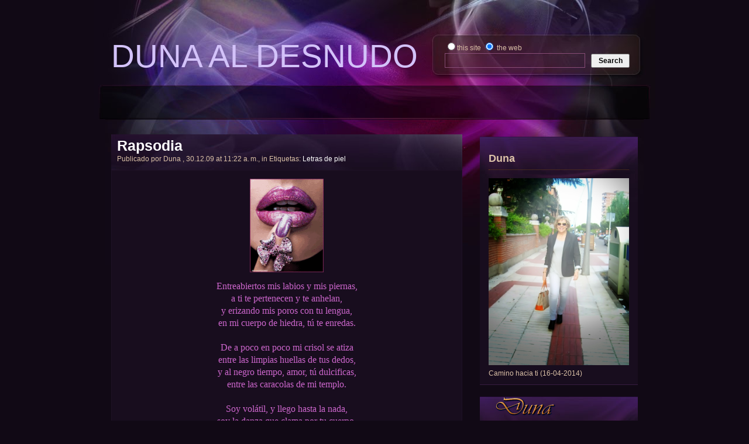

--- FILE ---
content_type: text/html; charset=UTF-8
request_url: http://www.dunaaldesnudo.com/2009/12/rapsodia.html?showComment=1262385210915
body_size: 68743
content:
<!DOCTYPE html>
<html dir='ltr' xmlns='http://www.w3.org/1999/xhtml' xmlns:b='http://www.google.com/2005/gml/b' xmlns:data='http://www.google.com/2005/gml/data' xmlns:expr='http://www.google.com/2005/gml/expr'>
<head>
<link href='https://www.blogger.com/static/v1/widgets/2944754296-widget_css_bundle.css' rel='stylesheet' type='text/css'/>
<meta content='text/html; charset=UTF-8' http-equiv='Content-Type'/>
<meta content='blogger' name='generator'/>
<link href='http://www.dunaaldesnudo.com/favicon.ico' rel='icon' type='image/x-icon'/>
<link href='http://www.dunaaldesnudo.com/2009/12/rapsodia.html' rel='canonical'/>
<link rel="alternate" type="application/atom+xml" title="DUNA AL DESNUDO - Atom" href="http://www.dunaaldesnudo.com/feeds/posts/default" />
<link rel="alternate" type="application/rss+xml" title="DUNA AL DESNUDO - RSS" href="http://www.dunaaldesnudo.com/feeds/posts/default?alt=rss" />
<link rel="service.post" type="application/atom+xml" title="DUNA AL DESNUDO - Atom" href="https://www.blogger.com/feeds/4278169591698297476/posts/default" />

<link rel="alternate" type="application/atom+xml" title="DUNA AL DESNUDO - Atom" href="http://www.dunaaldesnudo.com/feeds/2495145979609152182/comments/default" />
<!--Can't find substitution for tag [blog.ieCssRetrofitLinks]-->
<link href='https://blogger.googleusercontent.com/img/b/R29vZ2xl/AVvXsEi3VePrqVc4yz-_M14bQEfeJ_LG_ice8AiRt4d2P2Yi3LxFvDHhCpMdi7Ux-FCjJ3jKQvTg0cgAbI3fwqh-1lq4NIlaFhmrX7mx9E89sn3wAXZnKmG6Aa81L0iSgErCYD0JIS0yU1fWIU3u/s320/th_sensual9cosota.gif' rel='image_src'/>
<meta content='http://www.dunaaldesnudo.com/2009/12/rapsodia.html' property='og:url'/>
<meta content='Rapsodia' property='og:title'/>
<meta content=' Entreabiertos mis labios y mis piernas, a ti te pertenecen y te anhelan, y erizando mis poros con tu lengua, en mi cuerpo de hiedra, tú te ...' property='og:description'/>
<meta content='https://blogger.googleusercontent.com/img/b/R29vZ2xl/AVvXsEi3VePrqVc4yz-_M14bQEfeJ_LG_ice8AiRt4d2P2Yi3LxFvDHhCpMdi7Ux-FCjJ3jKQvTg0cgAbI3fwqh-1lq4NIlaFhmrX7mx9E89sn3wAXZnKmG6Aa81L0iSgErCYD0JIS0yU1fWIU3u/w1200-h630-p-k-no-nu/th_sensual9cosota.gif' property='og:image'/>
<title>DUNA AL DESNUDO: Rapsodia</title>
<style id='page-skin-1' type='text/css'><!--
/*
-----------------------------------------------
Blogger Template Style
Name:     Web Blog
CSS Credit: http://www.templatemo.com/
Bloggerized by: Alexiel (http://alexiel-blog.blogspot.com)
----------------------------------------------- */
/* Variable definitions
====================
<Variable name="startSide" description="Side where text starts in blog language"
type="automatic" default="left">
<Variable name="endSide" description="Side where text ends in blog language"
type="automatic" default="right">
*/
/* Use this with templates/template-twocol.html */
body {
margin: 0;
padding: 0;
line-height: 1.5em;
font-family: Arial, Helvetica, sans-serif;
font-size: 12px;
color: #dbc1a7;
background: #110915;
}
a:link {
color: #cfa3eb;
text-decoration:none;
}
a:visited {
color: #cfa3eb;
text-decoration:none;
}
a:hover {
color: #CCFF00;
text-decoration:underline;
}
a:active { color: #CCFF00; }
a img {
border-width:0;
}
/* ----- Form ----- */
form {
margin: 0px;
padding: 0px;
width: 100%;
text-align: right;
}
.inputfield {
background: #ffffff;
border: 1px solid #c9f5f6;
color: #000;
font-size: 13px;
font-variant: normal;
height: 14px;
line-height: normal;
padding: 4px;
margin-bottom: 5px;
width: 240px;
}
#searchfield {
background: none;
border: 1px solid #874d76;
color: #ffffff;
font-size: 13px;
font-variant: normal;
height: 15px;
line-height: normal;
padding: 4px;
width: 230px;
}
#searchbutton {
cursor: pointer;
font-size: 12px;
font-weight: bold;
height: 24px;
margin: 0 0 0 7px;
padding: 0 6px;
text-align: center;
vertical-align: bottom;
white-space: pre;
width: 66px;
}
.button {
width: 60px;
height: 25px;
}
/* end of form */
h1 {
margin: 0px;
padding: 10px 0;
font-size: 26px;
color: #dbb4e0;
font-weight: normal;
}
h3 {
margin: 0 0 15px 0;
padding: 0 0 10px 0;
font-size: 20px;
color: #dbb4e0;
border-bottom: 1px dotted #663e17;
}
p {
margin: 0px;
padding: 0 0 10px 0;
text-align: justify;
}
#templatemo_header_panel {
width:100%;
margin: 0 auto;
height: 145px;
}
#templatemo_header_panel #templatemo_header_section {
width: 960px;
height: 145px;
margin:0 auto;
background: url(https://blogger.googleusercontent.com/img/b/R29vZ2xl/AVvXsEjncpZdT4ssvsp7Dn2nD0iSE7dSuvKFNFshtcVjMEAbi1bk08KYNjcFc0KtSSECtdsPkUqDlEZerSSYahI8c3bsiheucsvsbUwr5SO_oPfov05zbJZuna6YrQ2h3PJ7L_RUqbB_tC7Qwu1U/s1600/templatemo_top_panel_bg.jpg) center top no-repeat;
}
#templatemo_header_section #templatemo_title_section {
float: left;
width: 400px;
padding: 90px 0 15px 30px;
font-size: 60px;
color: #d3c2f9;
}
#templatemo_header_section #templatemo_search_section {
float: right;
margin-right: 30px;
width: 330px;
padding: 70px 0 15px 0;
}
#templatemo_header_section #templatemo_search_section form {
text-align: left;
}
#templatemo_menu_panel {
width:100%;
height: 59px;
margin: 0 auto;
color: #ffffff;
}
#templatemo_menu_panel #templatemo_menu_section {
width: 930px;
height: 59px;
margin:0 auto;
padding: 0 0 0 30px;
color: #03a0a6;
background:  url(https://blogger.googleusercontent.com/img/b/R29vZ2xl/AVvXsEgkVd9Ryy2V-tTWByUyZWiXKzNMVzIwc3f3wIRyXwDndNboS5ct4gFswrA_lvK0C1SJ3BHovHt2Ls_uOZiiTdNWXfvj6o8JevLtkFTgIYjBRlxspUJuw5madmj139eR8MXBx9FAFVhdS1w0/s1600/templatemo_menu_panel_bg.jpg) no-repeat;
}
#templatemo_menu_section ul {
float: left;
width: 930px;
margin: 0;
padding: 15px 0 0 0;
list-style: none;
}
#templatemo_menu_section ul li {
display: inline;
}
#templatemo_menu_section ul li a {
float: left;
width: 110px;
padding: 5px 0;
margin-right: 5px;
font-size: 12px;
font-weight: bold;
text-align: center;
text-decoration: none;
color: #ffffff;
border-right: 1px solid #660e4c;
}
#templatemo_menu_section li a:hover, #templatemo_menu_section li .current {
color: #d3c2f9;
}
/* end of menu */
* html #templatemo_content_left .templatemo_post {
margin-bottom: 15px;
}
.templatemo_post {
width: 630px;
font-weight: normal;
font-size: 12px;
color: #dbc1a7;
margin-top: 20px;
margin-bottom: 30px;
background: #180d1e;
border: 1px solid #1e1125;
padding-bottom: 10px;
}
/* Outer-Wrapper
----------------------------------------------- */
#outer-wrapper {
width: 900px;
margin:0 auto;
padding:10px;
text-align:left;
font: Arial, Helvetica, sans-serif;
background: url(https://blogger.googleusercontent.com/img/b/R29vZ2xl/AVvXsEjCw7C72djoi2TrPbNj9BE5xyOi5D5iIcbkfGfOTq2qZndHMl8yzrPCrQHLcAx9KEgrtJclAvW2Xa8iUlmofPZm6gAumA2aBYdcjp_oxf_ClMWeEx2ObteX3W2l2mMIUwkrDcwc7xyDztuR/s1600/templatemo_content_top.jpg) top center no-repeat;
}
#main-wrapper {
width: 600px;
float: left;
word-wrap: break-word; /* fix for long text breaking sidebar float in IE */
overflow: hidden;     /* fix for long non-text content breaking IE sidebar float */
}
#sidebar-wrapper {
width: 270px;
float: right;
word-wrap: break-word; /* fix for long text breaking sidebar float in IE */
overflow: hidden;      /* fix for long non-text content breaking IE sidebar float */
}
/* Headings
----------------------------------------------- */
h2 {
margin:1.5em 0 .75em;
font: Arial, Helvetica, sans-serif;
color: #333333;
}
/* Posts
-----------------------------------------------
*/
p.date-header {
font-size: 12px;
line-height: 1.5em;
font-family: Arial, Helvetica, sans-serif;
color: #dbc1a7;
font-weight: normal;
}
.post {
margin:.5em 0 1.5em;
padding-bottom:1.5em;
}
.post h2 {
display:block;
margin:.25em 0 0;
padding: 10px;
font: Arial, Helvetica, sans-serif;
font-weight: bold;
font-size: 25px;
font: Arial, Helvetica, sans-serif;
background: url(https://blogger.googleusercontent.com/img/b/R29vZ2xl/AVvXsEgooTlAcO-c5-dmgKavVGR8vElaQoIZdxWAAPuO9u9tS17f4yUHUXXDCuYEemzphEvBWgu5LdoavGUx9tXLTxf2PcNFIrznVRtdEFvMl_9NBPKaAP4QM7i1J7cMe4dfqNTJFcjUiU7B7d7L/s1600/templatemo_post_title_bg.jpg) no-repeat;
}
.post h2 a, .post h2 a:visited, .post h2 strong {
text-decoration:none;
color: #ffffff;
}
.post h2 strong, .post h2 a:hover {
color: #cccccc;
}
.post-body {
margin:0 0 .75em;
line-height:1.6em;
background: #180d1e;
border: 1px solid #1e1125;
padding: 10px;
}
.post-body blockquote {
line-height:1.3em;
}
.post-footer {
margin: .75em 0;
color: #333333;
font: Arial, Helvetica, sans-serif;
font-size: 86%;
}
.post-author {
font-size: 12px;
line-height: 1.5em;
font-family: Arial, Helvetica, sans-serif;
color: #dbc1a7;
font-weight: normal;
}
.under-title {
font-size: 12px;
line-height: 1.5em;
font-family: Arial, Helvetica, sans-serif;
color: #dbc1a7;
font-weight: normal;
}
.comment-link {
margin:0;
}
.post img {
padding:4px;
}
.post blockquote {
margin:1em 20px;
}
.post blockquote p {
margin:.75em 0;
}
.post-author {
padding-top: 5px;}
/* Comments
----------------------------------------------- */
#comments h4 {
margin:1em 0;
font-weight: bold;
color: #333333;
}
#comments-block {
margin:1em 0 1.5em;
line-height:1.6em;
}
#comments-block .comment-author {
margin:.5em 0;
}
#comments-block .comment-body {
margin:.25em 0 0;
}
#comments-block .comment-footer {
margin:-.25em 0 2em;
}
#comments-block .comment-body p {
margin:0 0 .75em;
}
.deleted-comment {
font-style:italic;
color:gray;
}
#blog-pager-newer-link {
float: left;
}
#blog-pager-older-link {
float: right;
}
#blog-pager {
text-align: center;
}
.feed-links {
clear: both;
line-height: 2.5em;
}
/* Sidebar Content
----------------------------------------------- */
.sidebar {
color: #dbc1a7;
line-height: 1.5em;
}
.sidebar ul {
list-style:none;
margin:0 0 0;
padding:0 0 0;
}
.sidebar li {
margin:0;
padding-top:0;
padding-right:0;
padding-bottom:.25em;
}
.sidebar .widget {
border-bottom width: 5px ;
margin-bottom: 30px;
margin: 20px 0 20px 0px;
padding: 1px 15px 10px 15px;
background: #180d1e url(https://blogger.googleusercontent.com/img/b/R29vZ2xl/AVvXsEi_wCIAOVkOWBzHFvfKPlAl48x0DXg1BZYGlmisfLOAZSfC9hsMC0_0Iszq4QP7zOeaKt97m-CQH4fpC_uEyjJcsC_HdBkCTNE0V7817ihBatFnmI5TTGRpUEgbZmBWgHtY3x5_NoPz49jx/s1600/templatemo_right_section_bg.jpg) top center no-repeat;
border-bottom: 1px solid #361d40;
}
.sidebar h2 {
font-weight: bold;
color: #dbc1a7;
padding: 0 0 10px 0;
border-bottom: 1px dotted #663e17;
}
.main .widget {
border-bottom width: 5px ;
margin-bottom:-2em;
margin:0 0 1.5em;
padding:0 0 1.5em;
}
.main .Blog {
border-bottom-width: 0;
}
/* Profile
----------------------------------------------- */
.profile-img {
float: left;
margin-top: 0;
margin-right: 5px;
margin-bottom: 5px;
margin-left: 0;
padding: 4px;
border: 1px solid #cccccc;
}
.profile-data {
margin:0;
font: Arial, Helvetica, sans-serif;
font-size: 86%;
color: #333333;
}
.profile-datablock {
margin:.5em 0 .5em;
}
.profile-textblock {
margin: 0.5em 0;
line-height: 1.6em;
}
.profile-link {
font: Arial, Helvetica, sans-serif;
font-size: 86%;
}
/* Footer
----------------------------------------------- */
#footer {
width:860px;
clear:both;
margin:0 auto;
padding-top:15px;
text-align: center;
}
#templatemo_bottom_panel #templatemo_bottom_section {
overflow: hidden;
height: 100%;
width: 930px;
margin:0 auto;
padding: 40px 0 15px 30px;
background: url(https://blogger.googleusercontent.com/img/b/R29vZ2xl/AVvXsEg2Y3LF5XuCNkQ9iBqZ807km1sXZZqkclMPZv2h_NqIvRCjxZoYVJK3Knf8jHCWoNfpDehOG2nQuwbrGqYyYuiddAbTTCXfoMwWTL28NrUhXxfL5soRH8alJhEtaLzaPDJr_Eisf4K8T26w/s1600/templatemo_content_bottom.jpg) center bottom no-repeat;
border-top: 1px solid #3d234d;
}
#templatemo_bottom_section .templatemo_bottom_section_content {
display: inherit;
float: left;
width: 270px;
padding-right: 20px;
margin:0 0 15px 10px;
}
#templatemo_bottom_section .templatemo_bottom_section_content ul {
margin: 0 0 0 10px;
padding: 0 0 5px 10px;
}
#templatemo_bottom_section .templatemo_bottom_section_content li a {
color: #dbc1a7;
}
#templatemo_footer_panel {
width:100%;
margin: 0 auto;
background: #000000 url(https://blogger.googleusercontent.com/img/b/R29vZ2xl/AVvXsEjQ6mfhh6YCIVHzgMeDMeFwZDO_dl47QMi203BuTSOnZaXtRKI4sLXUjU0iDcLcNSI1us8SdhBHz5JWsed7-3c8HDynrCIKvv_bwA6L7uBfsupbHYZuF_CojFngsy2HJEzZyaEThQHUcYWC/s1600/templatemo_footer_bg_repeat.jpg) repeat-x;
color: #ffffff;
}
#templatemo_footer_panel #templatemo_footer_section {
width: 960px;
margin:0 auto;
padding: 20px 15px;
text-align: center;
background: url(https://blogger.googleusercontent.com/img/b/R29vZ2xl/AVvXsEgqdvIEJuAEWBwlfovE6BMi6JJsdBkIibKjij-xBKI2ZuGUK00VbWNEl86MMgPIfn8cxeqngbbdyjBEHaNzii0Lz-_Kfn08NspM-tWyRkfn22Hmz_Jbb5y9lH2L6gqScyaGfeqWOa-MhSGH/s1600/templatemo_footer_bg.jpg) no-repeat;
}
.sliderwrapper{
position: relative; /*leave as is*/
overflow: hidden; /*leave as is*/
width: 600px; /*width of featured content slider*/
height: 215px;
background: #333333;
}
.contentdiv{
visibility: hidden;
position: absolute;
left: 0;
top: 0;
background: #333333;
width: 600px;
height: 100%;
filter: alpha(opacity=100);
filter: progid:DXImageTransform.Microsoft.alpha(opacity=100);
-moz-opacity: 1.0;
opacity: 1.0;
}
.contentdiv img{
margin: 0px;
padding: 0px;
}
.pagination{
width: 590px; /*Width of pagination DIV. Total width should equal slider's outer width (400+10+10=420)*/
height: 20px;
text-align: right;
background: #180d1e;
padding-top: 5px;
padding-right: 10px;
}
.pagination a{
float: left;
display: block;
height: 20px;
width: 15px;
padding: 0px;
margin-left: 5px;
text-align: center;
text-decoration: none;
background: #4e305f;
color: #ffffff;
}
.pagination a:hover, .pagination a.selected{
background: #7d5394;
}
/* Hide the Blogger NavBar
----------------------------------------------- */
#navbar-iframe {
height:0px;
visibility:hidden;
display:none
}
#templatemo_header_section #templatemo_title_section {
float: left;
width:56%;
padding: 87px 0 15px 30px;
font-size: 55px;
color: #d3c2f9;
}
#paginate-slider2{
display:none;
}
--></style>
<script type='text/javascript'>
//<![CDATA[
//** Featured Content Slider script- (c) Dynamic Drive DHTML code library: http://www.dynamicdrive.com.
//** May 2nd, 08'- Script rewritten and updated to 2.0.
//** June 12th, 08'- Script updated to v 2.3, which adds the following features:
			//1) Changed behavior of script to actually collapse the previous content when the active one is shown, instead of just tucking it underneath the later.
			//2) Added setting to reveal a content either via "click" or "mouseover" of pagination links (default is former).
			//3) Added public function for jumping to a particular slide within a Featured Content instance using an arbitrary link, for example.

//** July 11th, 08'- Script updated to v 2.4:
			//1) Added ability to select a particular slide when the page first loads using a URL parameter (ie: mypage.htm?myslider=4 to select 4th slide in "myslider")
			//2) Fixed bug where the first slide disappears when the mouse clicks or mouses over it when page first loads.

var featuredcontentslider={

//3 variables below you can customize if desired:
ajaxloadingmsg: '<div style="margin: 20px 0 0 20px"><img src="loading.gif" /> Fetching slider Contents. Please wait...</div>',
bustajaxcache: true, //bust caching of external ajax page after 1st request?
enablepersist: true, //persist to last content viewed when returning to page?

settingcaches: {}, //object to cache "setting" object of each script instance

jumpTo:function(fcsid, pagenumber){ //public function to go to a slide manually.
	this.turnpage(this.settingcaches[fcsid], pagenumber)
},

ajaxconnect:function(setting){
	var page_request = false
	if (window.ActiveXObject){ //Test for support for ActiveXObject in IE first (as XMLHttpRequest in IE7 is broken)
		try {
		page_request = new ActiveXObject("Msxml2.XMLHTTP")
		} 
		catch (e){
			try{
			page_request = new ActiveXObject("Microsoft.XMLHTTP")
			}
			catch (e){}
		}
	}
	else if (window.XMLHttpRequest) // if Mozilla, Safari etc
		page_request = new XMLHttpRequest()
	else
		return false
	var pageurl=setting.contentsource[1]
	page_request.onreadystatechange=function(){
		featuredcontentslider.ajaxpopulate(page_request, setting)
	}
	document.getElementById(setting.id).innerHTML=this.ajaxloadingmsg
	var bustcache=(!this.bustajaxcache)? "" : (pageurl.indexOf("?")!=-1)? "&"+new Date().getTime() : "?"+new Date().getTime()
	page_request.open('GET', pageurl+bustcache, true)
	page_request.send(null)
},

ajaxpopulate:function(page_request, setting){
	if (page_request.readyState == 4 && (page_request.status==200 || window.location.href.indexOf("http")==-1)){
		document.getElementById(setting.id).innerHTML=page_request.responseText
		this.buildpaginate(setting)
	}
},

buildcontentdivs:function(setting){
	var alldivs=document.getElementById(setting.id).getElementsByTagName("div")
	for (var i=0; i<alldivs.length; i++){
		if (this.css(alldivs[i], "contentdiv", "check")){ //check for DIVs with class "contentdiv"
			setting.contentdivs.push(alldivs[i])
				alldivs[i].style.display="none" //collapse all content DIVs to begin with
		}
	}
},

buildpaginate:function(setting){
	this.buildcontentdivs(setting)
	var sliderdiv=document.getElementById(setting.id)
	var pdiv=document.getElementById("paginate-"+setting.id)
	var phtml=""
	var toc=setting.toc
	var nextprev=setting.nextprev
	if (typeof toc=="string" && toc!="markup" || typeof toc=="object"){
		for (var i=1; i<=setting.contentdivs.length; i++){
			phtml+='<a href="#'+i+'" class="toc">'+(typeof toc=="string"? toc.replace(/#increment/, i) : toc[i-1])+'</a> '
		}
		phtml=(nextprev[0]!=''? '<a href="#prev" class="prev">'+nextprev[0]+'</a> ' : '') + phtml + (nextprev[1]!=''? '<a href="#next" class="next">'+nextprev[1]+'</a>' : '')
		pdiv.innerHTML=phtml
	}
	var pdivlinks=pdiv.getElementsByTagName("a")
	var toclinkscount=0 //var to keep track of actual # of toc links
	for (var i=0; i<pdivlinks.length; i++){
		if (this.css(pdivlinks[i], "toc", "check")){
			if (toclinkscount>setting.contentdivs.length-1){ //if this toc link is out of range (user defined more toc links then there are contents)
				pdivlinks[i].style.display="none" //hide this toc link
				continue
			}
			pdivlinks[i].setAttribute("rel", ++toclinkscount) //store page number inside toc link
			pdivlinks[i][setting.revealtype]=function(){
				featuredcontentslider.turnpage(setting, this.getAttribute("rel"))
				return false
			}
			setting.toclinks.push(pdivlinks[i])
		}
		else if (this.css(pdivlinks[i], "prev", "check") || this.css(pdivlinks[i], "next", "check")){ //check for links with class "prev" or "next"
			pdivlinks[i].onclick=function(){
				featuredcontentslider.turnpage(setting, this.className)
				return false
			}
		}
	}
	this.turnpage(setting, setting.currentpage, true)
	if (setting.autorotate[0]){ //if auto rotate enabled
		pdiv[setting.revealtype]=function(){
			featuredcontentslider.cleartimer(setting, window["fcsautorun"+setting.id])
		}
		sliderdiv["onclick"]=function(){ //stop content slider when slides themselves are clicked on
			featuredcontentslider.cleartimer(setting, window["fcsautorun"+setting.id])
		}
		setting.autorotate[1]=setting.autorotate[1]+(1/setting.enablefade[1]*50) //add time to run fade animation (roughly) to delay between rotation
	 this.autorotate(setting)
	}
},

urlparamselect:function(fcsid){
	var result=window.location.search.match(new RegExp(fcsid+"=(\\d+)", "i")) //check for "?featuredcontentsliderid=2" in URL
	return (result==null)? null : parseInt(RegExp.$1) //returns null or index, where index (int) is the selected tab's index
},

turnpage:function(setting, thepage, autocall){
	var currentpage=setting.currentpage //current page # before change
	var totalpages=setting.contentdivs.length
	var turntopage=(/prev/i.test(thepage))? currentpage-1 : (/next/i.test(thepage))? currentpage+1 : parseInt(thepage)
	turntopage=(turntopage<1)? totalpages : (turntopage>totalpages)? 1 : turntopage //test for out of bound and adjust
	if (turntopage==setting.currentpage && typeof autocall=="undefined") //if a pagination link is clicked on repeatedly
		return
	setting.currentpage=turntopage
	setting.contentdivs[turntopage-1].style.zIndex=++setting.topzindex
	this.cleartimer(setting, window["fcsfade"+setting.id])
	setting.cacheprevpage=setting.prevpage
	if (setting.enablefade[0]==true){
		setting.curopacity=0
		this.fadeup(setting)
	}
	if (setting.enablefade[0]==false){ //if fade is disabled, fire onChange event immediately (verus after fade is complete)
		setting.contentdivs[setting.prevpage-1].style.display="none" //collapse last content div shown (it was set to "block")
		setting.onChange(setting.prevpage, setting.currentpage)
	}
	setting.contentdivs[turntopage-1].style.visibility="visible"
	setting.contentdivs[turntopage-1].style.display="block"
	if (setting.prevpage<=setting.toclinks.length) //make sure pagination link exists (may not if manually defined via "markup", and user omitted)
		this.css(setting.toclinks[setting.prevpage-1], "selected", "remove")
	if (turntopage<=setting.toclinks.length) //make sure pagination link exists (may not if manually defined via "markup", and user omitted)
		this.css(setting.toclinks[turntopage-1], "selected", "add")
	setting.prevpage=turntopage
	if (this.enablepersist)
		this.setCookie("fcspersist"+setting.id, turntopage)
},

setopacity:function(setting, value){ //Sets the opacity of targetobject based on the passed in value setting (0 to 1 and in between)
	var targetobject=setting.contentdivs[setting.currentpage-1]
	if (targetobject.filters && targetobject.filters[0]){ //IE syntax
		if (typeof targetobject.filters[0].opacity=="number") //IE6
			targetobject.filters[0].opacity=value*100
		else //IE 5.5
			targetobject.style.filter="alpha(opacity="+value*100+")"
	}
	else if (typeof targetobject.style.MozOpacity!="undefined") //Old Mozilla syntax
		targetobject.style.MozOpacity=value
	else if (typeof targetobject.style.opacity!="undefined") //Standard opacity syntax
		targetobject.style.opacity=value
	setting.curopacity=value
},

fadeup:function(setting){
	if (setting.curopacity<1){
		this.setopacity(setting, setting.curopacity+setting.enablefade[1])
		window["fcsfade"+setting.id]=setTimeout(function(){featuredcontentslider.fadeup(setting)}, 50)
	}
	else{ //when fade is complete
		if (setting.cacheprevpage!=setting.currentpage) //if previous content isn't the same as the current shown div (happens the first time the page loads/ script is run)
			setting.contentdivs[setting.cacheprevpage-1].style.display="none" //collapse last content div shown (it was set to "block")
		setting.onChange(setting.cacheprevpage, setting.currentpage)
	}
},

cleartimer:function(setting, timervar){
	if (typeof timervar!="undefined"){
		clearTimeout(timervar)
		clearInterval(timervar)
		if (setting.cacheprevpage!=setting.currentpage){ //if previous content isn't the same as the current shown div
			setting.contentdivs[setting.cacheprevpage-1].style.display="none"
		}
	}
},

css:function(el, targetclass, action){
	var needle=new RegExp("(^|\\s+)"+targetclass+"($|\\s+)", "ig")
	if (action=="check")
		return needle.test(el.className)
	else if (action=="remove")
		el.className=el.className.replace(needle, "")
	else if (action=="add")
		el.className+=" "+targetclass
},

autorotate:function(setting){
 window["fcsautorun"+setting.id]=setInterval(function(){featuredcontentslider.turnpage(setting, "next")}, setting.autorotate[1])
},

getCookie:function(Name){ 
	var re=new RegExp(Name+"=[^;]+", "i"); //construct RE to search for target name/value pair
	if (document.cookie.match(re)) //if cookie found
		return document.cookie.match(re)[0].split("=")[1] //return its value
	return null
},

setCookie:function(name, value){
	document.cookie = name+"="+value

},


init:function(setting){
	var persistedpage=this.getCookie("fcspersist"+setting.id) || 1
	var urlselectedpage=this.urlparamselect(setting.id) //returns null or index from: mypage.htm?featuredcontentsliderid=index
	this.settingcaches[setting.id]=setting //cache "setting" object
	setting.contentdivs=[]
	setting.toclinks=[]
	setting.topzindex=0
	setting.currentpage=urlselectedpage || ((this.enablepersist)? persistedpage : 1)
	setting.prevpage=setting.currentpage
	setting.revealtype="on"+(setting.revealtype || "click")
	setting.curopacity=0
	setting.onChange=setting.onChange || function(){}
	if (setting.contentsource[0]=="inline")
		this.buildpaginate(setting)
	if (setting.contentsource[0]=="ajax")
		this.ajaxconnect(setting)
}

}
//]]>
</script>
<link href='https://www.blogger.com/dyn-css/authorization.css?targetBlogID=4278169591698297476&amp;zx=4b68ab9f-bdcc-4fda-b680-5960c8484df5' media='none' onload='if(media!=&#39;all&#39;)media=&#39;all&#39;' rel='stylesheet'/><noscript><link href='https://www.blogger.com/dyn-css/authorization.css?targetBlogID=4278169591698297476&amp;zx=4b68ab9f-bdcc-4fda-b680-5960c8484df5' rel='stylesheet'/></noscript>
<meta name='google-adsense-platform-account' content='ca-host-pub-1556223355139109'/>
<meta name='google-adsense-platform-domain' content='blogspot.com'/>

<!-- data-ad-client=ca-pub-3863174809401229 -->

</head>
<body>
<div id='templatemo_header_panel'>
<div id='templatemo_header_section'>
<div id='templatemo_title_section'>
                DUNA AL DESNUDO
			</div>
<div id='templatemo_search_section'>
<form action='/search' id='searchform' method='get'>
<input name='search' type='radio' value='thissite'/>this site <input checked='checked' name='search' type='radio' value='theweb'/> the web <br/>
<input id='searchfield' name='q' size='20' title='searchfield' type='text'/>
<input alt='Search' id='searchbutton' name='Search' title='Search' type='submit' value='Search'/>
</form>
</div>
</div>
</div>
<div id='templatemo_menu_panel'>
<div id='templatemo_menu_section'>
<!-- <ul> <li><a class='current' expr:href='data:blog.homepageUrl' title='Home'>Home</a></li> <li><a expr:href='data:blog.homepageUrl + &quot;feeds/posts/default&quot;' title='Posts RSS'>Posts RSS</a></li> <li><a expr:href='data:blog.homepageUrl + &quot;feeds/comments/default&quot;' title='Comments RSS'>Comments RSS</a></li> <li><a href='#' title='Edit this link'>Edit</a></li> </ul> -->
</div>
</div>
<!-- end of menu -->
<div id='outer-wrapper'>
<!-- skip links for text browsers -->
<span id='skiplinks' style='display:none;'>
<a href='#main'>skip to main </a> |
      <a href='#sidebar'>skip to sidebar</a>
</span>
<div id='content-wrapper'>
<div id='main-wrapper'>
<div class='main section' id='main'><div class='widget Blog' data-version='1' id='Blog1'>
<div class='blog-posts hfeed'>
<!--Can't find substitution for tag [adStart]-->
<p class='date-header'></p>
<div class='post hentry'>
<a name='2495145979609152182'></a>
<h2 class='post-title entry-title'>
<a href='http://www.dunaaldesnudo.com/2009/12/rapsodia.html'>Rapsodia</a>
<div class='post-author vcard'>
Publicado por
<span class='fn'>Duna</span>
, 30.12.09 at 11:22 a.&#8239;m., in 
Etiquetas:
<a href='http://www.dunaaldesnudo.com/search/label/Letras%20de%20piel' rel='tag'>Letras de piel</a>
</div>
</h2>
<div class='post-header-line-1'></div>
<div class='post-body entry-content'>
<a href="https://blogger.googleusercontent.com/img/b/R29vZ2xl/AVvXsEi3VePrqVc4yz-_M14bQEfeJ_LG_ice8AiRt4d2P2Yi3LxFvDHhCpMdi7Ux-FCjJ3jKQvTg0cgAbI3fwqh-1lq4NIlaFhmrX7mx9E89sn3wAXZnKmG6Aa81L0iSgErCYD0JIS0yU1fWIU3u/s1600-h/th_sensual9cosota.gif"><img alt="" border="0" id="BLOGGER_PHOTO_ID_5420973763524492194" src="https://blogger.googleusercontent.com/img/b/R29vZ2xl/AVvXsEi3VePrqVc4yz-_M14bQEfeJ_LG_ice8AiRt4d2P2Yi3LxFvDHhCpMdi7Ux-FCjJ3jKQvTg0cgAbI3fwqh-1lq4NIlaFhmrX7mx9E89sn3wAXZnKmG6Aa81L0iSgErCYD0JIS0yU1fWIU3u/s320/th_sensual9cosota.gif" style="TEXT-ALIGN: center; MARGIN: 0px auto 10px; WIDTH: 126px; DISPLAY: block; HEIGHT: 160px; CURSOR: hand" /></a> <div><div align="center"><span style="color:#660000;"></span></div><div align="center"><span style="color:#660000;"></span></div><div align="center"><span style="font-family:georgia;font-size:130%;color:#cc66cc;">Entreabiertos mis labios y mis piernas,<br />a ti te pertenecen y te anhelan,<br />y erizando mis poros con tu lengua,<br />en mi cuerpo de hiedra, tú te enredas.<br /><br />De a poco en poco mi crisol se atiza<br />entre las limpias huellas de tus dedos,<br />y al negro tiempo, amor, tú dulcificas,<br />entre las caracolas de mi templo.<br /><br />Soy volátil, y llego hasta la nada,<br />soy la danza que clama por tu cuerpo,<br />y al beber de tu esencia depurada,<br />despierto en la belleza del silencio.<br /><br />Aúno las caderas subyugadas<br />y encauzo los espasmos de tus ansias,<br />mis piernas se te ofrendan entornadas<br />y escribo mis secretos en tu espalda.<br /><br />Entre los dos llenamos el vacío,<br />con los susurros de sangrante entrega,<br />y nuestros albos cuerpos más se aferran<br />para enfrentar al indolente frío&#8230;<br /><br />Y es pura tu mirada que me acuna,<br />tus manos de hortelano me hacen flor;<br />cubres mis valles, monte, mar y duna,<br />con el divino sol de nuestro amor.<br /><br />Duna<br />30-12-2009</span></div><div align="center"><span style="font-family:georgia;font-size:130%;color:#cc66cc;">Derechos de autor reservados</span></div></div><br /><a href="http://www.safecreative.org/work/0912035048837" rel="cc:license" xmlns:cc="http://creativecommons.org/ns#"><img alt="Safe Creative #0912035048837" src="http://resources.safecreative.org/work/0912035048837/label/logo-72" style="border:0;"/></a>
<div style='clear: both;'></div>
</div>
<div class='post-footer'>
<div class='post-footer-line post-footer-line-1'>
<span class='post-comment-link'>
</span>
<span class='post-icons'>
<span class='item-action'>
<a href='https://www.blogger.com/email-post/4278169591698297476/2495145979609152182' title='Enviar entrada por correo electrónico'>
<img alt='' class='icon-action' height='13' src='http://www.blogger.com/img/icon18_email.gif' width='18'/>
</a>
</span>
<span class='item-control blog-admin pid-266304025'>
<a href='https://www.blogger.com/post-edit.g?blogID=4278169591698297476&postID=2495145979609152182&from=pencil' title='Editar entrada'>
<img alt='' class='icon-action' height='18' src='http://www.blogger.com/img/icon18_edit_allbkg.gif' width='18'/>
</a>
</span>
</span>
<span class='post-backlinks post-comment-link'>
</span>
</div>
<div class='post-footer-line post-footer-line-2'>
</div>
<div class='post-footer-line post-footer-line-3'></div>
</div>
</div>
<div class='comments' id='comments'>
<a name='comments'></a>
<h4>
86
Dímelo...:
        
</h4>
<dl id='comments-block'>
<dt class='comment-author ' id='c3645676215573041060'>
<a name='c3645676215573041060'></a>
<a href='https://www.blogger.com/profile/16851921403961480391' rel='nofollow'>Cita Franco</a>
dijo...
</dt>
<dd class='comment-body'>
<p>Precioso Duna! que carnal!!! me ha encnatado pequeña! y la rima muy cuidada, si señor !<br /><br />besos<br /><br />Cita</p>
</dd>
<dd class='comment-footer'>
<span class='comment-timestamp'>
<a href='http://www.dunaaldesnudo.com/2009/12/rapsodia.html?showComment=1262171097756#c3645676215573041060' title='comment permalink'>
12:04
</a>
<span class='item-control blog-admin pid-425508897'>
<a href='https://www.blogger.com/comment/delete/4278169591698297476/3645676215573041060' title='Eliminar comentario'>
<img src='http://www.blogger.com/img/icon_delete13.gif'/>
</a>
</span>
</span>
</dd>
<dt class='comment-author ' id='c8448758377269308530'>
<a name='c8448758377269308530'></a>
<a href='http://ldrac.blogspot.com/' rel='nofollow'>El Drac</a>
dijo...
</dt>
<dd class='comment-body'>
<p>Qué hermoso Duna, se ve que el estar a tu lado renunda sólo en felicidad (y qué felicidad &#161;de las mejores!) a pesar de ello déjame desearte &#161;&#161;Feliz año 2010 y todos los siguientes años!! Un besote. (me voy a dar una ducha BIEN fría)</p>
</dd>
<dd class='comment-footer'>
<span class='comment-timestamp'>
<a href='http://www.dunaaldesnudo.com/2009/12/rapsodia.html?showComment=1262173350982#c8448758377269308530' title='comment permalink'>
12:42
</a>
<span class='item-control blog-admin pid-434517739'>
<a href='https://www.blogger.com/comment/delete/4278169591698297476/8448758377269308530' title='Eliminar comentario'>
<img src='http://www.blogger.com/img/icon_delete13.gif'/>
</a>
</span>
</span>
</dd>
<dt class='comment-author ' id='c3786655122632851045'>
<a name='c3786655122632851045'></a>
<a href='https://www.blogger.com/profile/06205288037234172383' rel='nofollow'>Máximo Cano</a>
dijo...
</dt>
<dd class='comment-body'>
<p>Te estaba leyendo mientras hacía un alto en el trabajo... y la verdad es que no me va a apetecer seguir pensando en otras cosas.<br /><br />Muy bien escrito.<br /><br />Besos</p>
</dd>
<dd class='comment-footer'>
<span class='comment-timestamp'>
<a href='http://www.dunaaldesnudo.com/2009/12/rapsodia.html?showComment=1262173617064#c3786655122632851045' title='comment permalink'>
12:46
</a>
<span class='item-control blog-admin pid-604984007'>
<a href='https://www.blogger.com/comment/delete/4278169591698297476/3786655122632851045' title='Eliminar comentario'>
<img src='http://www.blogger.com/img/icon_delete13.gif'/>
</a>
</span>
</span>
</dd>
<dt class='comment-author ' id='c8592365035804079587'>
<a name='c8592365035804079587'></a>
<a href='https://www.blogger.com/profile/01373075996001436254' rel='nofollow'>Tatiana Aguilera</a>
dijo...
</dt>
<dd class='comment-body'>
<p>Duna:<br />&#161;Qué bello amiga, qué bello!...La perfección de un poema sensual, erótico, es justamente saber mantener el linde en las manos, para dejar traslucir sutilmente la belleza del amor, en forma dulce, poética, y armoniosa.<br />Un beso para ti.</p>
</dd>
<dd class='comment-footer'>
<span class='comment-timestamp'>
<a href='http://www.dunaaldesnudo.com/2009/12/rapsodia.html?showComment=1262174413070#c8592365035804079587' title='comment permalink'>
13:00
</a>
<span class='item-control blog-admin pid-1594636377'>
<a href='https://www.blogger.com/comment/delete/4278169591698297476/8592365035804079587' title='Eliminar comentario'>
<img src='http://www.blogger.com/img/icon_delete13.gif'/>
</a>
</span>
</span>
</dd>
<dt class='comment-author ' id='c5929179320907782643'>
<a name='c5929179320907782643'></a>
<a href='https://www.blogger.com/profile/01911664191780803610' rel='nofollow'>Noelplebeyo</a>
dijo...
</dt>
<dd class='comment-body'>
<p>Bello. Feliz 2010</p>
</dd>
<dd class='comment-footer'>
<span class='comment-timestamp'>
<a href='http://www.dunaaldesnudo.com/2009/12/rapsodia.html?showComment=1262175942002#c5929179320907782643' title='comment permalink'>
13:25
</a>
<span class='item-control blog-admin pid-161483228'>
<a href='https://www.blogger.com/comment/delete/4278169591698297476/5929179320907782643' title='Eliminar comentario'>
<img src='http://www.blogger.com/img/icon_delete13.gif'/>
</a>
</span>
</span>
</dd>
<dt class='comment-author ' id='c6880611002427599158'>
<a name='c6880611002427599158'></a>
<a href='https://www.blogger.com/profile/04800741186776688135' rel='nofollow'>Ana</a>
dijo...
</dt>
<dd class='comment-body'>
<p>Precioso...<br />Te deseo un 2010 lleno de felicidad.<br /><br />Muchos besitos preciosa.</p>
</dd>
<dd class='comment-footer'>
<span class='comment-timestamp'>
<a href='http://www.dunaaldesnudo.com/2009/12/rapsodia.html?showComment=1262176593656#c6880611002427599158' title='comment permalink'>
13:36
</a>
<span class='item-control blog-admin pid-2025130377'>
<a href='https://www.blogger.com/comment/delete/4278169591698297476/6880611002427599158' title='Eliminar comentario'>
<img src='http://www.blogger.com/img/icon_delete13.gif'/>
</a>
</span>
</span>
</dd>
<dt class='comment-author ' id='c9043190105212102676'>
<a name='c9043190105212102676'></a>
Anónimo
dijo...
</dt>
<dd class='comment-body'>
<p>Bellísimo hasta el paroxismo...<br />Duna en sensualidad y amor, &#161;eres única!.<br /><br />Un beso<br />Te quiero</p>
</dd>
<dd class='comment-footer'>
<span class='comment-timestamp'>
<a href='http://www.dunaaldesnudo.com/2009/12/rapsodia.html?showComment=1262178646271#c9043190105212102676' title='comment permalink'>
14:10
</a>
<span class='item-control blog-admin pid-434517739'>
<a href='https://www.blogger.com/comment/delete/4278169591698297476/9043190105212102676' title='Eliminar comentario'>
<img src='http://www.blogger.com/img/icon_delete13.gif'/>
</a>
</span>
</span>
</dd>
<dt class='comment-author ' id='c2971235539255028451'>
<a name='c2971235539255028451'></a>
<a href='https://www.blogger.com/profile/03558845078947376926' rel='nofollow'>Pluma Roja</a>
dijo...
</dt>
<dd class='comment-body'>
<p>Muy lindo y sutil poema de amor y erotismo.<br /><br />Deseo de corazón que el año 2010, te llegue cargado de mucha salud, amor y tranquilidad.<br /><br />Son los deseos sinceros de tu amiga.<br /><br />Aída</p>
</dd>
<dd class='comment-footer'>
<span class='comment-timestamp'>
<a href='http://www.dunaaldesnudo.com/2009/12/rapsodia.html?showComment=1262179274600#c2971235539255028451' title='comment permalink'>
14:21
</a>
<span class='item-control blog-admin pid-1920829253'>
<a href='https://www.blogger.com/comment/delete/4278169591698297476/2971235539255028451' title='Eliminar comentario'>
<img src='http://www.blogger.com/img/icon_delete13.gif'/>
</a>
</span>
</span>
</dd>
<dt class='comment-author blog-author' id='c1513298700192025266'>
<a name='c1513298700192025266'></a>
<a href='https://www.blogger.com/profile/07611313878097813206' rel='nofollow'>Duna</a>
dijo...
</dt>
<dd class='comment-body'>
<p>CITA, muchas gracias,amiga.<br />Siempre bienvenida a este, vuestro sitio.<br />Besos amiga</p>
</dd>
<dd class='comment-footer'>
<span class='comment-timestamp'>
<a href='http://www.dunaaldesnudo.com/2009/12/rapsodia.html?showComment=1262179420487#c1513298700192025266' title='comment permalink'>
14:23
</a>
<span class='item-control blog-admin pid-266304025'>
<a href='https://www.blogger.com/comment/delete/4278169591698297476/1513298700192025266' title='Eliminar comentario'>
<img src='http://www.blogger.com/img/icon_delete13.gif'/>
</a>
</span>
</span>
</dd>
<dt class='comment-author blog-author' id='c2045781010285049199'>
<a name='c2045781010285049199'></a>
<a href='https://www.blogger.com/profile/07611313878097813206' rel='nofollow'>Duna</a>
dijo...
</dt>
<dd class='comment-body'>
<p>DRAC,me alegro que te haya gustado.<br />Amigo lo de la ducha fría, ten cuidado no te resfríes..jajajaja<br /><br />Besos</p>
</dd>
<dd class='comment-footer'>
<span class='comment-timestamp'>
<a href='http://www.dunaaldesnudo.com/2009/12/rapsodia.html?showComment=1262179542939#c2045781010285049199' title='comment permalink'>
14:25
</a>
<span class='item-control blog-admin pid-266304025'>
<a href='https://www.blogger.com/comment/delete/4278169591698297476/2045781010285049199' title='Eliminar comentario'>
<img src='http://www.blogger.com/img/icon_delete13.gif'/>
</a>
</span>
</span>
</dd>
<dt class='comment-author blog-author' id='c6897107131269462240'>
<a name='c6897107131269462240'></a>
<a href='https://www.blogger.com/profile/07611313878097813206' rel='nofollow'>Duna</a>
dijo...
</dt>
<dd class='comment-body'>
<p>MÁXIMO, amigo, gracias por pasar por este sitio. Y la imaginación es así, déjala volar.jajaja<br /><br />Besos</p>
</dd>
<dd class='comment-footer'>
<span class='comment-timestamp'>
<a href='http://www.dunaaldesnudo.com/2009/12/rapsodia.html?showComment=1262179603690#c6897107131269462240' title='comment permalink'>
14:26
</a>
<span class='item-control blog-admin pid-266304025'>
<a href='https://www.blogger.com/comment/delete/4278169591698297476/6897107131269462240' title='Eliminar comentario'>
<img src='http://www.blogger.com/img/icon_delete13.gif'/>
</a>
</span>
</span>
</dd>
<dt class='comment-author blog-author' id='c5128548956883378379'>
<a name='c5128548956883378379'></a>
<a href='https://www.blogger.com/profile/07611313878097813206' rel='nofollow'>Duna</a>
dijo...
</dt>
<dd class='comment-body'>
<p>Taty, eres muy generosa con mis letras. Muchas gracias amiga.<br /><br />Es un gusto siempre,verte aquí.<br />Muchos besos</p>
</dd>
<dd class='comment-footer'>
<span class='comment-timestamp'>
<a href='http://www.dunaaldesnudo.com/2009/12/rapsodia.html?showComment=1262179665607#c5128548956883378379' title='comment permalink'>
14:27
</a>
<span class='item-control blog-admin pid-266304025'>
<a href='https://www.blogger.com/comment/delete/4278169591698297476/5128548956883378379' title='Eliminar comentario'>
<img src='http://www.blogger.com/img/icon_delete13.gif'/>
</a>
</span>
</span>
</dd>
<dt class='comment-author blog-author' id='c8340935420862685621'>
<a name='c8340935420862685621'></a>
<a href='https://www.blogger.com/profile/07611313878097813206' rel='nofollow'>Duna</a>
dijo...
</dt>
<dd class='comment-body'>
<p>NOEL, muchas gracias por venir. Un placer verte aquí.<br />Besos amigo</p>
</dd>
<dd class='comment-footer'>
<span class='comment-timestamp'>
<a href='http://www.dunaaldesnudo.com/2009/12/rapsodia.html?showComment=1262179750381#c8340935420862685621' title='comment permalink'>
14:29
</a>
<span class='item-control blog-admin pid-266304025'>
<a href='https://www.blogger.com/comment/delete/4278169591698297476/8340935420862685621' title='Eliminar comentario'>
<img src='http://www.blogger.com/img/icon_delete13.gif'/>
</a>
</span>
</span>
</dd>
<dt class='comment-author blog-author' id='c4589700595313352661'>
<a name='c4589700595313352661'></a>
<a href='https://www.blogger.com/profile/07611313878097813206' rel='nofollow'>Duna</a>
dijo...
</dt>
<dd class='comment-body'>
<p>ANA, muchas gracias por venir desde tu playa a estas dunas permanentes.<br />Muchos besos amiga</p>
</dd>
<dd class='comment-footer'>
<span class='comment-timestamp'>
<a href='http://www.dunaaldesnudo.com/2009/12/rapsodia.html?showComment=1262179809862#c4589700595313352661' title='comment permalink'>
14:30
</a>
<span class='item-control blog-admin pid-266304025'>
<a href='https://www.blogger.com/comment/delete/4278169591698297476/4589700595313352661' title='Eliminar comentario'>
<img src='http://www.blogger.com/img/icon_delete13.gif'/>
</a>
</span>
</span>
</dd>
<dt class='comment-author blog-author' id='c54832014606569340'>
<a name='c54832014606569340'></a>
<a href='https://www.blogger.com/profile/07611313878097813206' rel='nofollow'>Duna</a>
dijo...
</dt>
<dd class='comment-body'>
<p>ANONIMO, muchas gracias.<br />Besos</p>
</dd>
<dd class='comment-footer'>
<span class='comment-timestamp'>
<a href='http://www.dunaaldesnudo.com/2009/12/rapsodia.html?showComment=1262179844918#c54832014606569340' title='comment permalink'>
14:30
</a>
<span class='item-control blog-admin pid-266304025'>
<a href='https://www.blogger.com/comment/delete/4278169591698297476/54832014606569340' title='Eliminar comentario'>
<img src='http://www.blogger.com/img/icon_delete13.gif'/>
</a>
</span>
</span>
</dd>
<dt class='comment-author blog-author' id='c1251679923545236075'>
<a name='c1251679923545236075'></a>
<a href='https://www.blogger.com/profile/07611313878097813206' rel='nofollow'>Duna</a>
dijo...
</dt>
<dd class='comment-body'>
<p>AIDA, qué entrable eres amiga, es un honor tenerte en este sitio.<br />Te mando un fuerte abrazo y mis mejores deseos para el año que esta por comenzar.<br /><br />Besos, Aída.</p>
</dd>
<dd class='comment-footer'>
<span class='comment-timestamp'>
<a href='http://www.dunaaldesnudo.com/2009/12/rapsodia.html?showComment=1262179926858#c1251679923545236075' title='comment permalink'>
14:32
</a>
<span class='item-control blog-admin pid-266304025'>
<a href='https://www.blogger.com/comment/delete/4278169591698297476/1251679923545236075' title='Eliminar comentario'>
<img src='http://www.blogger.com/img/icon_delete13.gif'/>
</a>
</span>
</span>
</dd>
<dt class='comment-author ' id='c3547600680994711632'>
<a name='c3547600680994711632'></a>
<a href='https://www.blogger.com/profile/07670597431252917520' rel='nofollow'>Pablo Fer Racines</a>
dijo...
</dt>
<dd class='comment-body'>
<p>Que belleza , me ha encantado la forma en que construyes amor y pasión con tus palabras.<br /><br />Bién Duna.</p>
</dd>
<dd class='comment-footer'>
<span class='comment-timestamp'>
<a href='http://www.dunaaldesnudo.com/2009/12/rapsodia.html?showComment=1262180040608#c3547600680994711632' title='comment permalink'>
14:34
</a>
<span class='item-control blog-admin pid-1401051216'>
<a href='https://www.blogger.com/comment/delete/4278169591698297476/3547600680994711632' title='Eliminar comentario'>
<img src='http://www.blogger.com/img/icon_delete13.gif'/>
</a>
</span>
</span>
</dd>
<dt class='comment-author blog-author' id='c5581010764637252658'>
<a name='c5581010764637252658'></a>
<a href='https://www.blogger.com/profile/07611313878097813206' rel='nofollow'>Duna</a>
dijo...
</dt>
<dd class='comment-body'>
<p>PABLO FERNANDO, muchas gracias. Siempre eres bienvenido a este, mi/vuestra casa.<br /><br />Un beso.</p>
</dd>
<dd class='comment-footer'>
<span class='comment-timestamp'>
<a href='http://www.dunaaldesnudo.com/2009/12/rapsodia.html?showComment=1262180558192#c5581010764637252658' title='comment permalink'>
14:42
</a>
<span class='item-control blog-admin pid-266304025'>
<a href='https://www.blogger.com/comment/delete/4278169591698297476/5581010764637252658' title='Eliminar comentario'>
<img src='http://www.blogger.com/img/icon_delete13.gif'/>
</a>
</span>
</span>
</dd>
<dt class='comment-author ' id='c1110024246856127770'>
<a name='c1110024246856127770'></a>
<a href='https://www.blogger.com/profile/07391737870443372214' rel='nofollow'>EL AVE PEREGRINA</a>
dijo...
</dt>
<dd class='comment-body'>
<p>Bonita entrada para acabar el año &quot;Tu pura mirada me acuna&quot;.&#161;HERMOSO!!!<br /><br />Besos.</p>
</dd>
<dd class='comment-footer'>
<span class='comment-timestamp'>
<a href='http://www.dunaaldesnudo.com/2009/12/rapsodia.html?showComment=1262185694482#c1110024246856127770' title='comment permalink'>
16:08
</a>
<span class='item-control blog-admin pid-554609510'>
<a href='https://www.blogger.com/comment/delete/4278169591698297476/1110024246856127770' title='Eliminar comentario'>
<img src='http://www.blogger.com/img/icon_delete13.gif'/>
</a>
</span>
</span>
</dd>
<dt class='comment-author ' id='c6646570204074067466'>
<a name='c6646570204074067466'></a>
<a href='https://www.blogger.com/profile/04082245454614538095' rel='nofollow'>María</a>
dijo...
</dt>
<dd class='comment-body'>
<p>Duna, tus palabras acunan y son melodías suaves para el corazón.<br /><br />El año se acaba y por eso vengo a despedirlo contigo, con un brindis de amistad.<br /><br />Que en el nuevo año se cumplan todos tus deseos, y esté lleno de mucha paz, amor y felicidad.<br /><br />&#161;&#161;&#161;&#161;&#161;&#161;FELIZ AÑO 2010!!!!!<br /><br />Un beso.</p>
</dd>
<dd class='comment-footer'>
<span class='comment-timestamp'>
<a href='http://www.dunaaldesnudo.com/2009/12/rapsodia.html?showComment=1262186096098#c6646570204074067466' title='comment permalink'>
16:14
</a>
<span class='item-control blog-admin pid-170533010'>
<a href='https://www.blogger.com/comment/delete/4278169591698297476/6646570204074067466' title='Eliminar comentario'>
<img src='http://www.blogger.com/img/icon_delete13.gif'/>
</a>
</span>
</span>
</dd>
<dt class='comment-author ' id='c829310556801350955'>
<a name='c829310556801350955'></a>
<a href='https://www.blogger.com/profile/08633065113458045359' rel='nofollow'>El Gaucho Santillán</a>
dijo...
</dt>
<dd class='comment-body'>
<p>Sugerente y apasionado.<br /><br />Es un lujo, Duna.<br /><br /><br />Feliz 2010!!!</p>
</dd>
<dd class='comment-footer'>
<span class='comment-timestamp'>
<a href='http://www.dunaaldesnudo.com/2009/12/rapsodia.html?showComment=1262186721664#c829310556801350955' title='comment permalink'>
16:25
</a>
<span class='item-control blog-admin pid-1029005030'>
<a href='https://www.blogger.com/comment/delete/4278169591698297476/829310556801350955' title='Eliminar comentario'>
<img src='http://www.blogger.com/img/icon_delete13.gif'/>
</a>
</span>
</span>
</dd>
<dt class='comment-author ' id='c1473639823754519351'>
<a name='c1473639823754519351'></a>
<a href='https://www.blogger.com/profile/04355828531041732046' rel='nofollow'>PACO</a>
dijo...
</dt>
<dd class='comment-body'>
<p>hola DUNA.<br />Cuanto amor desprendes hoy. Tus caricias llegan a mi alma como una linda brisa suave. Es pura ternura tu entrada reflejada en esos maravillosos ojos. Me ha gustado:<br />&quot; SOY VOLATIL, Y LLEGO HASTA LA NADA, SOY LA DANZA QUE CLAMA POR TU CUERPO &quot;. <br />ufff, Duna, que escalofrios me llevo encima cuando he escuchado la cancion de Titanic. <br />Eres pura sensibilidad seguro.<br />un beso y FELIZ AÑO NUEVO.<br />que todos los deseos te sean concedidos porque demuestras ser una persona maravillosa. volveré. un beso.</p>
</dd>
<dd class='comment-footer'>
<span class='comment-timestamp'>
<a href='http://www.dunaaldesnudo.com/2009/12/rapsodia.html?showComment=1262186906603#c1473639823754519351' title='comment permalink'>
16:28
</a>
<span class='item-control blog-admin pid-277126477'>
<a href='https://www.blogger.com/comment/delete/4278169591698297476/1473639823754519351' title='Eliminar comentario'>
<img src='http://www.blogger.com/img/icon_delete13.gif'/>
</a>
</span>
</span>
</dd>
<dt class='comment-author ' id='c2419754433643441338'>
<a name='c2419754433643441338'></a>
Anónimo
dijo...
</dt>
<dd class='comment-body'>
<p>Interesantes versos... sentimientos en cada letra. Un beso, y felicidades siempre!!</p>
</dd>
<dd class='comment-footer'>
<span class='comment-timestamp'>
<a href='http://www.dunaaldesnudo.com/2009/12/rapsodia.html?showComment=1262186913681#c2419754433643441338' title='comment permalink'>
16:28
</a>
<span class='item-control blog-admin pid-434517739'>
<a href='https://www.blogger.com/comment/delete/4278169591698297476/2419754433643441338' title='Eliminar comentario'>
<img src='http://www.blogger.com/img/icon_delete13.gif'/>
</a>
</span>
</span>
</dd>
<dt class='comment-author ' id='c2175647643008482059'>
<a name='c2175647643008482059'></a>
<a href='https://www.blogger.com/profile/12327560869327942134' rel='nofollow'>Steki</a>
dijo...
</dt>
<dd class='comment-body'>
<p>Por fin llegué! Iba abriendo tus blogs por orden de aparición y me decía que no estaba invitada. Entonces pensé, pero cómo? Si ella acaba de visitarme! Intenté con el último y... bingo! Llegué.<br /><br />Ante todo, gracias por visitarme. Siempre nos vemos por todos los blogs amigos.<br /><br />Me ha gustado mucho tu poema, lleno de sensualidad. Excelente. Escribes de maravillas.<br /><br />Yo también me llevaré tu link para visitarte seguido.<br /><br />Lo mejor de lo mejor para ti en este año nuevo que está por comenzar.<br /><br />BACI, STEKI.</p>
</dd>
<dd class='comment-footer'>
<span class='comment-timestamp'>
<a href='http://www.dunaaldesnudo.com/2009/12/rapsodia.html?showComment=1262187221378#c2175647643008482059' title='comment permalink'>
16:33
</a>
<span class='item-control blog-admin pid-1008618998'>
<a href='https://www.blogger.com/comment/delete/4278169591698297476/2175647643008482059' title='Eliminar comentario'>
<img src='http://www.blogger.com/img/icon_delete13.gif'/>
</a>
</span>
</span>
</dd>
<dt class='comment-author blog-author' id='c3570138907002119643'>
<a name='c3570138907002119643'></a>
<a href='https://www.blogger.com/profile/07611313878097813206' rel='nofollow'>Duna</a>
dijo...
</dt>
<dd class='comment-body'>
<p>AVE PEREGRINA, muchas gracias por detener tu vuelo en mis letras. Siempre bienvenida.<br /><br />Besos,amiga.</p>
</dd>
<dd class='comment-footer'>
<span class='comment-timestamp'>
<a href='http://www.dunaaldesnudo.com/2009/12/rapsodia.html?showComment=1262188429198#c3570138907002119643' title='comment permalink'>
16:53
</a>
<span class='item-control blog-admin pid-266304025'>
<a href='https://www.blogger.com/comment/delete/4278169591698297476/3570138907002119643' title='Eliminar comentario'>
<img src='http://www.blogger.com/img/icon_delete13.gif'/>
</a>
</span>
</span>
</dd>
<dt class='comment-author blog-author' id='c5539745212828969190'>
<a name='c5539745212828969190'></a>
<a href='https://www.blogger.com/profile/07611313878097813206' rel='nofollow'>Duna</a>
dijo...
</dt>
<dd class='comment-body'>
<p>MARIA, si te ha llegado al corazón, entonces has sentido mis letras. Muchas gracias.<br /><br />Besos amiga.</p>
</dd>
<dd class='comment-footer'>
<span class='comment-timestamp'>
<a href='http://www.dunaaldesnudo.com/2009/12/rapsodia.html?showComment=1262188492879#c5539745212828969190' title='comment permalink'>
16:54
</a>
<span class='item-control blog-admin pid-266304025'>
<a href='https://www.blogger.com/comment/delete/4278169591698297476/5539745212828969190' title='Eliminar comentario'>
<img src='http://www.blogger.com/img/icon_delete13.gif'/>
</a>
</span>
</span>
</dd>
<dt class='comment-author blog-author' id='c7604004220087922635'>
<a name='c7604004220087922635'></a>
<a href='https://www.blogger.com/profile/07611313878097813206' rel='nofollow'>Duna</a>
dijo...
</dt>
<dd class='comment-body'>
<p>GAUCHO, el lujo es tenerte a mi lado. Tu presencia es un honor para mi.<br />Gracias amigo.<br /><br />Besos</p>
</dd>
<dd class='comment-footer'>
<span class='comment-timestamp'>
<a href='http://www.dunaaldesnudo.com/2009/12/rapsodia.html?showComment=1262188564721#c7604004220087922635' title='comment permalink'>
16:56
</a>
<span class='item-control blog-admin pid-266304025'>
<a href='https://www.blogger.com/comment/delete/4278169591698297476/7604004220087922635' title='Eliminar comentario'>
<img src='http://www.blogger.com/img/icon_delete13.gif'/>
</a>
</span>
</span>
</dd>
<dt class='comment-author blog-author' id='c8784384961953747413'>
<a name='c8784384961953747413'></a>
<a href='https://www.blogger.com/profile/07611313878097813206' rel='nofollow'>Duna</a>
dijo...
</dt>
<dd class='comment-body'>
<p>PACO, &#161;te llegaron mis versos!.Me alegra verte en este mi/vuestra casa.<br />Muchas gracias, y sabes que siempre eres bienvenido.<br /><br />Besos</p>
</dd>
<dd class='comment-footer'>
<span class='comment-timestamp'>
<a href='http://www.dunaaldesnudo.com/2009/12/rapsodia.html?showComment=1262188662235#c8784384961953747413' title='comment permalink'>
16:57
</a>
<span class='item-control blog-admin pid-266304025'>
<a href='https://www.blogger.com/comment/delete/4278169591698297476/8784384961953747413' title='Eliminar comentario'>
<img src='http://www.blogger.com/img/icon_delete13.gif'/>
</a>
</span>
</span>
</dd>
<dt class='comment-author blog-author' id='c9158389768069964729'>
<a name='c9158389768069964729'></a>
<a href='https://www.blogger.com/profile/07611313878097813206' rel='nofollow'>Duna</a>
dijo...
</dt>
<dd class='comment-body'>
<p>ERIS, gracias por tu compañía y tus palabras. <br />Muchos besos, amiga.</p>
</dd>
<dd class='comment-footer'>
<span class='comment-timestamp'>
<a href='http://www.dunaaldesnudo.com/2009/12/rapsodia.html?showComment=1262188721069#c9158389768069964729' title='comment permalink'>
16:58
</a>
<span class='item-control blog-admin pid-266304025'>
<a href='https://www.blogger.com/comment/delete/4278169591698297476/9158389768069964729' title='Eliminar comentario'>
<img src='http://www.blogger.com/img/icon_delete13.gif'/>
</a>
</span>
</span>
</dd>
<dt class='comment-author blog-author' id='c3711492328397979004'>
<a name='c3711492328397979004'></a>
<a href='https://www.blogger.com/profile/07611313878097813206' rel='nofollow'>Duna</a>
dijo...
</dt>
<dd class='comment-body'>
<p>STEKI, bienvenida a esta casa. Un honor que hayas llegado hasta aquí. Muchas gracias por tus palabas y tu amabilidad.<br /><br />Besos, amiga.</p>
</dd>
<dd class='comment-footer'>
<span class='comment-timestamp'>
<a href='http://www.dunaaldesnudo.com/2009/12/rapsodia.html?showComment=1262188811136#c3711492328397979004' title='comment permalink'>
17:00
</a>
<span class='item-control blog-admin pid-266304025'>
<a href='https://www.blogger.com/comment/delete/4278169591698297476/3711492328397979004' title='Eliminar comentario'>
<img src='http://www.blogger.com/img/icon_delete13.gif'/>
</a>
</span>
</span>
</dd>
<dt class='comment-author ' id='c215513360568369261'>
<a name='c215513360568369261'></a>
<a href='https://www.blogger.com/profile/08802595202247384035' rel='nofollow'>AUGUSTO ZORRILLA</a>
dijo...
</dt>
<dd class='comment-body'>
<p>Bella Raphsodia de sonetos, veo siempre con placer de lector el matiz sensual que perfectamente imprimes, la manera como describes el medrar de los cuerpos en ese amor carnal, espiritual y panteísta pues te atas ala naturaleza con todos los sentidos, es como una danza de figuiras cadenciosas en crescendo de armónico collage . <br />ME encantan tus corpóreos versos, este particularmente:<br /><br />&quot;Aúno las caderas subyugadas<br />y encauzo los espasmos de tus ansias,<br />mis piernas se te ofrendan entornadas<br />y escribo mis secretos en tu espalda&quot;</p>
</dd>
<dd class='comment-footer'>
<span class='comment-timestamp'>
<a href='http://www.dunaaldesnudo.com/2009/12/rapsodia.html?showComment=1262190404644#c215513360568369261' title='comment permalink'>
17:26
</a>
<span class='item-control blog-admin pid-1381943514'>
<a href='https://www.blogger.com/comment/delete/4278169591698297476/215513360568369261' title='Eliminar comentario'>
<img src='http://www.blogger.com/img/icon_delete13.gif'/>
</a>
</span>
</span>
</dd>
<dt class='comment-author ' id='c6450863469345695504'>
<a name='c6450863469345695504'></a>
<a href='https://www.blogger.com/profile/00902596862801972944' rel='nofollow'>Antonio Aragüés Giménez</a>
dijo...
</dt>
<dd class='comment-body'>
<p>Precioso poema; especialmente los versos finales son de gran belleza y expresividad. Consigues exaltar la pasión a bese de sensibilidad.<br />Felicidades.</p>
</dd>
<dd class='comment-footer'>
<span class='comment-timestamp'>
<a href='http://www.dunaaldesnudo.com/2009/12/rapsodia.html?showComment=1262191212805#c6450863469345695504' title='comment permalink'>
17:40
</a>
<span class='item-control blog-admin pid-805928969'>
<a href='https://www.blogger.com/comment/delete/4278169591698297476/6450863469345695504' title='Eliminar comentario'>
<img src='http://www.blogger.com/img/icon_delete13.gif'/>
</a>
</span>
</span>
</dd>
<dt class='comment-author ' id='c3851292038565677839'>
<a name='c3851292038565677839'></a>
<a href='https://www.blogger.com/profile/01760685131490502370' rel='nofollow'>TORO SALVAJE</a>
dijo...
</dt>
<dd class='comment-body'>
<p>Muy sensual Duna.<br />Te felicito.<br /><br />Feliz Año.<br /><br />Besos.</p>
</dd>
<dd class='comment-footer'>
<span class='comment-timestamp'>
<a href='http://www.dunaaldesnudo.com/2009/12/rapsodia.html?showComment=1262192079032#c3851292038565677839' title='comment permalink'>
17:54
</a>
<span class='item-control blog-admin pid-1056657427'>
<a href='https://www.blogger.com/comment/delete/4278169591698297476/3851292038565677839' title='Eliminar comentario'>
<img src='http://www.blogger.com/img/icon_delete13.gif'/>
</a>
</span>
</span>
</dd>
<dt class='comment-author ' id='c1551666676600829122'>
<a name='c1551666676600829122'></a>
<a href='https://www.blogger.com/profile/06689210090771777686' rel='nofollow'>HADALUNA</a>
dijo...
</dt>
<dd class='comment-body'>
<p>Ayyy Duna, cuanta sensualidad y cuanto sentimientos en tus versos....<br /><br />Aprovecho para desearte feliz año.<br /><br />Besitos.</p>
</dd>
<dd class='comment-footer'>
<span class='comment-timestamp'>
<a href='http://www.dunaaldesnudo.com/2009/12/rapsodia.html?showComment=1262195331282#c1551666676600829122' title='comment permalink'>
18:48
</a>
<span class='item-control blog-admin pid-1805454117'>
<a href='https://www.blogger.com/comment/delete/4278169591698297476/1551666676600829122' title='Eliminar comentario'>
<img src='http://www.blogger.com/img/icon_delete13.gif'/>
</a>
</span>
</span>
</dd>
<dt class='comment-author ' id='c3017503674222089506'>
<a name='c3017503674222089506'></a>
<a href='https://www.blogger.com/profile/06832790396148436361' rel='nofollow'>Francisco Javier </a>
dijo...
</dt>
<dd class='comment-body'>
<p>&#161;Ohú!&#161;Qué bonito hija!.<br />Bueno, que besos ya sabes hasta mañana son doce &#191;eh? <br />fj</p>
</dd>
<dd class='comment-footer'>
<span class='comment-timestamp'>
<a href='http://www.dunaaldesnudo.com/2009/12/rapsodia.html?showComment=1262201304785#c3017503674222089506' title='comment permalink'>
20:28
</a>
<span class='item-control blog-admin pid-871939644'>
<a href='https://www.blogger.com/comment/delete/4278169591698297476/3017503674222089506' title='Eliminar comentario'>
<img src='http://www.blogger.com/img/icon_delete13.gif'/>
</a>
</span>
</span>
</dd>
<dt class='comment-author ' id='c6719609716325100001'>
<a name='c6719609716325100001'></a>
<a href='https://www.blogger.com/profile/01554172832256064506' rel='nofollow'>Paloma Corrales</a>
dijo...
</dt>
<dd class='comment-body'>
<p>Imposible no perderse con tu arrolladora sensualidad... subyugante.<br /><br /><br />Besos y besos.</p>
</dd>
<dd class='comment-footer'>
<span class='comment-timestamp'>
<a href='http://www.dunaaldesnudo.com/2009/12/rapsodia.html?showComment=1262203777719#c6719609716325100001' title='comment permalink'>
21:09
</a>
<span class='item-control blog-admin pid-354533520'>
<a href='https://www.blogger.com/comment/delete/4278169591698297476/6719609716325100001' title='Eliminar comentario'>
<img src='http://www.blogger.com/img/icon_delete13.gif'/>
</a>
</span>
</span>
</dd>
<dt class='comment-author ' id='c3654734913358388184'>
<a name='c3654734913358388184'></a>
Anónimo
dijo...
</dt>
<dd class='comment-body'>
<p>Sensual y elegante... estupendo recorrido entre la pasión<br /><br />Feliz 2010!! muchos besos desde el abismo</p>
</dd>
<dd class='comment-footer'>
<span class='comment-timestamp'>
<a href='http://www.dunaaldesnudo.com/2009/12/rapsodia.html?showComment=1262204232026#c3654734913358388184' title='comment permalink'>
21:17
</a>
<span class='item-control blog-admin pid-434517739'>
<a href='https://www.blogger.com/comment/delete/4278169591698297476/3654734913358388184' title='Eliminar comentario'>
<img src='http://www.blogger.com/img/icon_delete13.gif'/>
</a>
</span>
</span>
</dd>
<dt class='comment-author ' id='c4079806718078498062'>
<a name='c4079806718078498062'></a>
<a href='https://www.blogger.com/profile/08577292509827908311' rel='nofollow'>I. Pichel</a>
dijo...
</dt>
<dd class='comment-body'>
<p>Indescriptible mezcla de atavismo y refinamiento. Chapó.<br />Un saludo y un canto de ballena. =)</p>
</dd>
<dd class='comment-footer'>
<span class='comment-timestamp'>
<a href='http://www.dunaaldesnudo.com/2009/12/rapsodia.html?showComment=1262204369367#c4079806718078498062' title='comment permalink'>
21:19
</a>
<span class='item-control blog-admin pid-2120137748'>
<a href='https://www.blogger.com/comment/delete/4278169591698297476/4079806718078498062' title='Eliminar comentario'>
<img src='http://www.blogger.com/img/icon_delete13.gif'/>
</a>
</span>
</span>
</dd>
<dt class='comment-author ' id='c1259632320685103346'>
<a name='c1259632320685103346'></a>
<a href='https://www.blogger.com/profile/10428691148794718096' rel='nofollow'>LUMPENPOETA</a>
dijo...
</dt>
<dd class='comment-body'>
<p>Qué placer en versos endecasílabos, pero no es el número que cuentan las líneas en formación de sílabas, son los latidos en gozo que transpiran el poema. Es este alarido silencioso de imágenes que excitan a la vida misma y la elevan al nirvana, al paraíso de Evas y Adanes, es esta poeta, Duna, magistral, mujer repleta de amor y gozo.<br /><br />Abrazos acompañados de buenos deseos para este ciclo que comienza.</p>
</dd>
<dd class='comment-footer'>
<span class='comment-timestamp'>
<a href='http://www.dunaaldesnudo.com/2009/12/rapsodia.html?showComment=1262204475493#c1259632320685103346' title='comment permalink'>
21:21
</a>
<span class='item-control blog-admin pid-2053780199'>
<a href='https://www.blogger.com/comment/delete/4278169591698297476/1259632320685103346' title='Eliminar comentario'>
<img src='http://www.blogger.com/img/icon_delete13.gif'/>
</a>
</span>
</span>
</dd>
<dt class='comment-author ' id='c7336249108978767979'>
<a name='c7336249108978767979'></a>
<a href='https://www.blogger.com/profile/03889280254010791315' rel='nofollow'>aapayés</a>
dijo...
</dt>
<dd class='comment-body'>
<p>Es  una entrega total al infinito deseo del amor..<br /><br />Preciosos tus versos pasionales.<br />un lindo paso es descubrir tus verso..<br />Un beso  grande con cariño..<br /><br />Mis mejores deseos para este año que nos toca la puerta..<br /><br />Un gusto inmenso haber pasado este año por tu blog.. nos seguiremos leyendo en el 2010..<br /><br /><br />Un abrazo<br />Con mis saludos fraternos..<br /><br /><br />!!!FELIZ AÑO 2010!!!</p>
</dd>
<dd class='comment-footer'>
<span class='comment-timestamp'>
<a href='http://www.dunaaldesnudo.com/2009/12/rapsodia.html?showComment=1262205466824#c7336249108978767979' title='comment permalink'>
21:37
</a>
<span class='item-control blog-admin pid-717300231'>
<a href='https://www.blogger.com/comment/delete/4278169591698297476/7336249108978767979' title='Eliminar comentario'>
<img src='http://www.blogger.com/img/icon_delete13.gif'/>
</a>
</span>
</span>
</dd>
<dt class='comment-author ' id='c8627280982291206334'>
<a name='c8627280982291206334'></a>
<a href='https://www.blogger.com/profile/17710890907762175769' rel='nofollow'>Zarela Pacheco Abarca</a>
dijo...
</dt>
<dd class='comment-body'>
<p>La pasión aflora en cada verso que hablas, llama candente, flor dorada.<br />Un abrazo amiga que tengas un año lleno de exito espíritual y material.</p>
</dd>
<dd class='comment-footer'>
<span class='comment-timestamp'>
<a href='http://www.dunaaldesnudo.com/2009/12/rapsodia.html?showComment=1262207122187#c8627280982291206334' title='comment permalink'>
22:05
</a>
<span class='item-control blog-admin pid-846021196'>
<a href='https://www.blogger.com/comment/delete/4278169591698297476/8627280982291206334' title='Eliminar comentario'>
<img src='http://www.blogger.com/img/icon_delete13.gif'/>
</a>
</span>
</span>
</dd>
<dt class='comment-author ' id='c2231046138415070925'>
<a name='c2231046138415070925'></a>
<a href='https://www.blogger.com/profile/15336671963211508339' rel='nofollow'>Gonzalo Vázquez Gabor</a>
dijo...
</dt>
<dd class='comment-body'>
<p>Ole esa pasión, <br />ole poeta que te me has puesto candente ... sabes que?<br />me-en-can-tó!!!<br /><br />termino el comen y lo vuelvo a disfrutar, sabélo.<br /><br />Mas buenas vibraciones, besos y el mejor 2010 imaginable para ti, amiga!</p>
</dd>
<dd class='comment-footer'>
<span class='comment-timestamp'>
<a href='http://www.dunaaldesnudo.com/2009/12/rapsodia.html?showComment=1262215774363#c2231046138415070925' title='comment permalink'>
00:29
</a>
<span class='item-control blog-admin pid-1005714758'>
<a href='https://www.blogger.com/comment/delete/4278169591698297476/2231046138415070925' title='Eliminar comentario'>
<img src='http://www.blogger.com/img/icon_delete13.gif'/>
</a>
</span>
</span>
</dd>
<dt class='comment-author ' id='c6283379261014506859'>
<a name='c6283379261014506859'></a>
<a href='https://www.blogger.com/profile/02462388716447778707' rel='nofollow'>NVBallesteros</a>
dijo...
</dt>
<dd class='comment-body'>
<p>Duna, que bello poema &quot;Erotico hasta el suspiro&quot;<br />Besos.</p>
</dd>
<dd class='comment-footer'>
<span class='comment-timestamp'>
<a href='http://www.dunaaldesnudo.com/2009/12/rapsodia.html?showComment=1262216560604#c6283379261014506859' title='comment permalink'>
00:42
</a>
<span class='item-control blog-admin pid-1153446799'>
<a href='https://www.blogger.com/comment/delete/4278169591698297476/6283379261014506859' title='Eliminar comentario'>
<img src='http://www.blogger.com/img/icon_delete13.gif'/>
</a>
</span>
</span>
</dd>
<dt class='comment-author ' id='c3839781824156510374'>
<a name='c3839781824156510374'></a>
<a href='https://www.blogger.com/profile/14083804343289169333' rel='nofollow'>iluso</a>
dijo...
</dt>
<dd class='comment-body'>
<p>Muñequita<br />Genial, maravilloso, sensual, erótico con ritmo majestuoso.<br />Me encanta tu trabajo.<br />&#161;FELIZ AÑO HERMOSA!</p>
</dd>
<dd class='comment-footer'>
<span class='comment-timestamp'>
<a href='http://www.dunaaldesnudo.com/2009/12/rapsodia.html?showComment=1262227732732#c3839781824156510374' title='comment permalink'>
03:48
</a>
<span class='item-control blog-admin pid-1519062654'>
<a href='https://www.blogger.com/comment/delete/4278169591698297476/3839781824156510374' title='Eliminar comentario'>
<img src='http://www.blogger.com/img/icon_delete13.gif'/>
</a>
</span>
</span>
</dd>
<dt class='comment-author ' id='c3262681800127613996'>
<a name='c3262681800127613996'></a>
<a href='https://www.blogger.com/profile/08041615525582653929' rel='nofollow'>Luis Arturo Cerón</a>
dijo...
</dt>
<dd class='comment-body'>
<p>Que mas te podría decir amiga después de todo lo que ya te han escrito.<br /><br />Solo agrego, sensual, &#161;SUBLIME!<br /><br />Un gran beso<br /><br />Gaspar</p>
</dd>
<dd class='comment-footer'>
<span class='comment-timestamp'>
<a href='http://www.dunaaldesnudo.com/2009/12/rapsodia.html?showComment=1262231009607#c3262681800127613996' title='comment permalink'>
04:43
</a>
<span class='item-control blog-admin pid-2118228627'>
<a href='https://www.blogger.com/comment/delete/4278169591698297476/3262681800127613996' title='Eliminar comentario'>
<img src='http://www.blogger.com/img/icon_delete13.gif'/>
</a>
</span>
</span>
</dd>
<dt class='comment-author ' id='c4458762158688295550'>
<a name='c4458762158688295550'></a>
<a href='https://www.blogger.com/profile/17661689443175899214' rel='nofollow'>Sandra Figueroa</a>
dijo...
</dt>
<dd class='comment-body'>
<p>Que bello canto al amor Duna, sensualidad derramada en estos versos. Feliz Año amiga. Que llegue carado de amor para ti. Besos, cuidate mucho.</p>
</dd>
<dd class='comment-footer'>
<span class='comment-timestamp'>
<a href='http://www.dunaaldesnudo.com/2009/12/rapsodia.html?showComment=1262239826867#c4458762158688295550' title='comment permalink'>
07:10
</a>
<span class='item-control blog-admin pid-2044103329'>
<a href='https://www.blogger.com/comment/delete/4278169591698297476/4458762158688295550' title='Eliminar comentario'>
<img src='http://www.blogger.com/img/icon_delete13.gif'/>
</a>
</span>
</span>
</dd>
<dt class='comment-author ' id='c3323538692050015233'>
<a name='c3323538692050015233'></a>
<a href='https://www.blogger.com/profile/14468813768298385686' rel='nofollow'>Silencios</a>
dijo...
</dt>
<dd class='comment-body'>
<p>Mi Brindis cielo, alzo la copa por este año en el que entraremos en breves horas <br /><br />Te deseo todos tus sueños cumplidos, caricias y miles de abrazos.<br />Feliz 2010<br /><br />Mil gracias siempre por ser y estar, y mis besitos</p>
</dd>
<dd class='comment-footer'>
<span class='comment-timestamp'>
<a href='http://www.dunaaldesnudo.com/2009/12/rapsodia.html?showComment=1262243451701#c3323538692050015233' title='comment permalink'>
08:10
</a>
<span class='item-control blog-admin pid-1441214274'>
<a href='https://www.blogger.com/comment/delete/4278169591698297476/3323538692050015233' title='Eliminar comentario'>
<img src='http://www.blogger.com/img/icon_delete13.gif'/>
</a>
</span>
</span>
</dd>
<dt class='comment-author ' id='c5218738125365736356'>
<a name='c5218738125365736356'></a>
<a href='https://www.blogger.com/profile/04141111896099895535' rel='nofollow'>Paco Alonso</a>
dijo...
</dt>
<dd class='comment-body'>
<p>Excelente!!!<br />Con tanta desgracia en el mundo puede parecer utópico ir en pos de la felicidad, pero muchas veces está delante de nosotros y no la vemos.<br />Hoy es un día especial, propongámonos encontrarla, que cerca la tenemos.<br /><br />!!!FELICIDAD PARA 2010!!!<br /><br />Gracias por compartir.<br /><br />Cálido abrazo.</p>
</dd>
<dd class='comment-footer'>
<span class='comment-timestamp'>
<a href='http://www.dunaaldesnudo.com/2009/12/rapsodia.html?showComment=1262243939788#c5218738125365736356' title='comment permalink'>
08:18
</a>
<span class='item-control blog-admin pid-479544545'>
<a href='https://www.blogger.com/comment/delete/4278169591698297476/5218738125365736356' title='Eliminar comentario'>
<img src='http://www.blogger.com/img/icon_delete13.gif'/>
</a>
</span>
</span>
</dd>
<dt class='comment-author ' id='c1635018502283220340'>
<a name='c1635018502283220340'></a>
<a href='https://www.blogger.com/profile/14629064137338442162' rel='nofollow'>SANTIAGO LIBERAL</a>
dijo...
</dt>
<dd class='comment-body'>
<p>Hola Duna Feliz año.<br /> Te he incluido en mi biblioteca de los blogs, si quieres añadir o quitar algo me lo indicas y lo añadiré o quitaré de inmediato.<br />http://santiago-santiagoliberal.blogspot.com/<br />un abrazo</p>
</dd>
<dd class='comment-footer'>
<span class='comment-timestamp'>
<a href='http://www.dunaaldesnudo.com/2009/12/rapsodia.html?showComment=1262254059745#c1635018502283220340' title='comment permalink'>
11:07
</a>
<span class='item-control blog-admin pid-634353116'>
<a href='https://www.blogger.com/comment/delete/4278169591698297476/1635018502283220340' title='Eliminar comentario'>
<img src='http://www.blogger.com/img/icon_delete13.gif'/>
</a>
</span>
</span>
</dd>
<dt class='comment-author ' id='c8715553643379467184'>
<a name='c8715553643379467184'></a>
<a href='https://www.blogger.com/profile/03258642541768143995' rel='nofollow'>khepri</a>
dijo...
</dt>
<dd class='comment-body'>
<p>Cada palabra, llena de amor arranca suspiros, hermoso sentir así de intenso <br /><br />Querida Duna éxito en cada proyecto que inicies, dicha y prosperidad son mis deseos para este 2010, un abrazo gigante, un beso parabienes&#8230;!!!</p>
</dd>
<dd class='comment-footer'>
<span class='comment-timestamp'>
<a href='http://www.dunaaldesnudo.com/2009/12/rapsodia.html?showComment=1262269727107#c8715553643379467184' title='comment permalink'>
15:28
</a>
<span class='item-control blog-admin pid-1849150141'>
<a href='https://www.blogger.com/comment/delete/4278169591698297476/8715553643379467184' title='Eliminar comentario'>
<img src='http://www.blogger.com/img/icon_delete13.gif'/>
</a>
</span>
</span>
</dd>
<dt class='comment-author ' id='c7605705967083171366'>
<a name='c7605705967083171366'></a>
Anónimo
dijo...
</dt>
<dd class='comment-body'>
<p>Agradezco que hallas pasado por el blog. Ahi tienes tu casa...  Por lo pronto te deseo lo mejor para este año entrante. UN abrazo!</p>
</dd>
<dd class='comment-footer'>
<span class='comment-timestamp'>
<a href='http://www.dunaaldesnudo.com/2009/12/rapsodia.html?showComment=1262288717127#c7605705967083171366' title='comment permalink'>
20:45
</a>
<span class='item-control blog-admin pid-1188624854'>
<a href='https://www.blogger.com/comment/delete/4278169591698297476/7605705967083171366' title='Eliminar comentario'>
<img src='http://www.blogger.com/img/icon_delete13.gif'/>
</a>
</span>
</span>
</dd>
<dt class='comment-author ' id='c5303772288888753059'>
<a name='c5303772288888753059'></a>
<a href='https://www.blogger.com/profile/03098364893172540735' rel='nofollow'>marazulmalaga</a>
dijo...
</dt>
<dd class='comment-body'>
<p>...que pasional...<br />es caricia para el alma...</p>
</dd>
<dd class='comment-footer'>
<span class='comment-timestamp'>
<a href='http://www.dunaaldesnudo.com/2009/12/rapsodia.html?showComment=1262335333348#c5303772288888753059' title='comment permalink'>
09:42
</a>
<span class='item-control blog-admin pid-1073035818'>
<a href='https://www.blogger.com/comment/delete/4278169591698297476/5303772288888753059' title='Eliminar comentario'>
<img src='http://www.blogger.com/img/icon_delete13.gif'/>
</a>
</span>
</span>
</dd>
<dt class='comment-author ' id='c6565213556835883274'>
<a name='c6565213556835883274'></a>
<a href='https://www.blogger.com/profile/16655666610513403794' rel='nofollow'>José Antonio Fernández </a>
dijo...
</dt>
<dd class='comment-body'>
<p>Un poema muy sugerente y que desprende calor por todos los poros.<br />&#161;&#161;Muy Feliz Año!!!</p>
</dd>
<dd class='comment-footer'>
<span class='comment-timestamp'>
<a href='http://www.dunaaldesnudo.com/2009/12/rapsodia.html?showComment=1262341084203#c6565213556835883274' title='comment permalink'>
11:18
</a>
<span class='item-control blog-admin pid-1639751690'>
<a href='https://www.blogger.com/comment/delete/4278169591698297476/6565213556835883274' title='Eliminar comentario'>
<img src='http://www.blogger.com/img/icon_delete13.gif'/>
</a>
</span>
</span>
</dd>
<dt class='comment-author ' id='c7581573491503095571'>
<a name='c7581573491503095571'></a>
<a href='https://www.blogger.com/profile/13828706721246783361' rel='nofollow'>Víctor Cornejo</a>
dijo...
</dt>
<dd class='comment-body'>
<p>Visitandote por aqui para desearte un prospero y feliz año nuevo 2010, que sean éxitos para tus metas trazadas.<br /><br />Saludos.</p>
</dd>
<dd class='comment-footer'>
<span class='comment-timestamp'>
<a href='http://www.dunaaldesnudo.com/2009/12/rapsodia.html?showComment=1262345466234#c7581573491503095571' title='comment permalink'>
12:31
</a>
<span class='item-control blog-admin pid-2087195266'>
<a href='https://www.blogger.com/comment/delete/4278169591698297476/7581573491503095571' title='Eliminar comentario'>
<img src='http://www.blogger.com/img/icon_delete13.gif'/>
</a>
</span>
</span>
</dd>
<dt class='comment-author ' id='c3959729199483921974'>
<a name='c3959729199483921974'></a>
Anónimo
dijo...
</dt>
<dd class='comment-body'>
<p>&#161;&#161;&#161; Féliz Año 2010 !!!<br /><br />Mis mejores deseos para ti y tu familia.<br /><br />Esta frase es una cajita de Paz, llena de Alegría, envuelta con Cariño, sellada con una Sonrisa y enviada con un Beso.<br /><br />Precioso poema, lleno de amor, mucha pasión y sensualidad por doquier.</p>
</dd>
<dd class='comment-footer'>
<span class='comment-timestamp'>
<a href='http://www.dunaaldesnudo.com/2009/12/rapsodia.html?showComment=1262350370590#c3959729199483921974' title='comment permalink'>
13:52
</a>
<span class='item-control blog-admin pid-434517739'>
<a href='https://www.blogger.com/comment/delete/4278169591698297476/3959729199483921974' title='Eliminar comentario'>
<img src='http://www.blogger.com/img/icon_delete13.gif'/>
</a>
</span>
</span>
</dd>
<dt class='comment-author ' id='c2986671849367529864'>
<a name='c2986671849367529864'></a>
<a href='https://www.blogger.com/profile/12327560869327942134' rel='nofollow'>Steki</a>
dijo...
</dt>
<dd class='comment-body'>
<p>Feliz 2010!!!<br />Paso a dejarte un beso en este nuevo año y el deseo de que seas muy feliz.<br />STEKI.</p>
</dd>
<dd class='comment-footer'>
<span class='comment-timestamp'>
<a href='http://www.dunaaldesnudo.com/2009/12/rapsodia.html?showComment=1262354451065#c2986671849367529864' title='comment permalink'>
15:00
</a>
<span class='item-control blog-admin pid-1008618998'>
<a href='https://www.blogger.com/comment/delete/4278169591698297476/2986671849367529864' title='Eliminar comentario'>
<img src='http://www.blogger.com/img/icon_delete13.gif'/>
</a>
</span>
</span>
</dd>
<dt class='comment-author ' id='c8186162731692212600'>
<a name='c8186162731692212600'></a>
<a href='https://www.blogger.com/profile/01777202340323499627' rel='nofollow'>DEMOFILA</a>
dijo...
</dt>
<dd class='comment-body'>
<p>&#161;Quien fuera ese hortelano que acaricia tan maravillosamente!, como tú describes en tu poesía, me gustaría que me acariciaran de esa manera, para sentir lo que emite, es puro sentimiento y amor.<br />Deseo lo mismo para tí, FELIZ AÑO NUEVO, chin...chi..., BRINDEMOS, Salud y Paz.<br />Un beso muy grande de esta amiga bloguera.</p>
</dd>
<dd class='comment-footer'>
<span class='comment-timestamp'>
<a href='http://www.dunaaldesnudo.com/2009/12/rapsodia.html?showComment=1262357754576#c8186162731692212600' title='comment permalink'>
15:55
</a>
<span class='item-control blog-admin pid-327295840'>
<a href='https://www.blogger.com/comment/delete/4278169591698297476/8186162731692212600' title='Eliminar comentario'>
<img src='http://www.blogger.com/img/icon_delete13.gif'/>
</a>
</span>
</span>
</dd>
<dt class='comment-author ' id='c4724782104238467233'>
<a name='c4724782104238467233'></a>
<a href='https://www.blogger.com/profile/17135807211259354375' rel='nofollow'>Francisco Cenamor</a>
dijo...
</dt>
<dd class='comment-body'>
<p>Feliz año. disfruta de la poesía.</p>
</dd>
<dd class='comment-footer'>
<span class='comment-timestamp'>
<a href='http://www.dunaaldesnudo.com/2009/12/rapsodia.html?showComment=1262371815292#c4724782104238467233' title='comment permalink'>
19:50
</a>
<span class='item-control blog-admin pid-2064911758'>
<a href='https://www.blogger.com/comment/delete/4278169591698297476/4724782104238467233' title='Eliminar comentario'>
<img src='http://www.blogger.com/img/icon_delete13.gif'/>
</a>
</span>
</span>
</dd>
<dt class='comment-author ' id='c7532608264936814932'>
<a name='c7532608264936814932'></a>
<a href='https://www.blogger.com/profile/02473460707412386389' rel='nofollow'>bOZdhI rASeC</a>
dijo...
</dt>
<dd class='comment-body'>
<p>Me encanto , felicidades , me gusto lo de las manos de hortelano.</p>
</dd>
<dd class='comment-footer'>
<span class='comment-timestamp'>
<a href='http://www.dunaaldesnudo.com/2009/12/rapsodia.html?showComment=1262372828351#c7532608264936814932' title='comment permalink'>
20:07
</a>
<span class='item-control blog-admin pid-1538913748'>
<a href='https://www.blogger.com/comment/delete/4278169591698297476/7532608264936814932' title='Eliminar comentario'>
<img src='http://www.blogger.com/img/icon_delete13.gif'/>
</a>
</span>
</span>
</dd>
<dt class='comment-author ' id='c2938642251205678912'>
<a name='c2938642251205678912'></a>
<a href='https://www.blogger.com/profile/14743131413382103878' rel='nofollow'>Francisco Javier</a>
dijo...
</dt>
<dd class='comment-body'>
<p>Que precioso poema amiga, es un placer, gracias por todo. Un abrazo inmenso, feliz año nuevo, que los sueños que se deban de cumplir, lo hagan pronto, abrazos para ti y tu gente, amor, paz y felicidad.</p>
</dd>
<dd class='comment-footer'>
<span class='comment-timestamp'>
<a href='http://www.dunaaldesnudo.com/2009/12/rapsodia.html?showComment=1262373274379#c2938642251205678912' title='comment permalink'>
20:14
</a>
<span class='item-control blog-admin pid-138903200'>
<a href='https://www.blogger.com/comment/delete/4278169591698297476/2938642251205678912' title='Eliminar comentario'>
<img src='http://www.blogger.com/img/icon_delete13.gif'/>
</a>
</span>
</span>
</dd>
<dt class='comment-author ' id='c5722991667174868009'>
<a name='c5722991667174868009'></a>
<a href='https://www.blogger.com/profile/07154191924060085751' rel='nofollow'>José Ignacio</a>
dijo...
</dt>
<dd class='comment-body'>
<p>Duna ha sido un placer conocer y poder estar compartiendo tus bellísimos poemas.Mas nunca es tarde, seguiré tu excelsa poesía.<br />Este último poema es todo un lujo, expresión de bellos sentimientos hacia tu amado<br />Mi felicitación más sincera <br />Jose Ignacio</p>
</dd>
<dd class='comment-footer'>
<span class='comment-timestamp'>
<a href='http://www.dunaaldesnudo.com/2009/12/rapsodia.html?showComment=1262380319241#c5722991667174868009' title='comment permalink'>
22:11
</a>
<span class='item-control blog-admin pid-673605422'>
<a href='https://www.blogger.com/comment/delete/4278169591698297476/5722991667174868009' title='Eliminar comentario'>
<img src='http://www.blogger.com/img/icon_delete13.gif'/>
</a>
</span>
</span>
</dd>
<dt class='comment-author blog-author' id='c7652232378861120693'>
<a name='c7652232378861120693'></a>
<a href='https://www.blogger.com/profile/07611313878097813206' rel='nofollow'>Duna</a>
dijo...
</dt>
<dd class='comment-body'>
<p>AUGUSTO, &#161;qué bien lo has visto, amigo!.<br />Para mi, el amor es una perfecta conjunción de sensaciones. Si no se da pasión , o no hay espiritualidad, no es un amor completo.<br /><br />Muchas gracias, es un lujo tu comentario.<br /><br />Besos, amigo.</p>
</dd>
<dd class='comment-footer'>
<span class='comment-timestamp'>
<a href='http://www.dunaaldesnudo.com/2009/12/rapsodia.html?showComment=1262385000954#c7652232378861120693' title='comment permalink'>
23:30
</a>
<span class='item-control blog-admin pid-266304025'>
<a href='https://www.blogger.com/comment/delete/4278169591698297476/7652232378861120693' title='Eliminar comentario'>
<img src='http://www.blogger.com/img/icon_delete13.gif'/>
</a>
</span>
</span>
</dd>
<dt class='comment-author blog-author' id='c2851912182146150750'>
<a name='c2851912182146150750'></a>
<a href='https://www.blogger.com/profile/07611313878097813206' rel='nofollow'>Duna</a>
dijo...
</dt>
<dd class='comment-body'>
<p>ANTONIO, muchas gracias por tu compañía y tus palabras.<br /><br />Un beso.</p>
</dd>
<dd class='comment-footer'>
<span class='comment-timestamp'>
<a href='http://www.dunaaldesnudo.com/2009/12/rapsodia.html?showComment=1262385074091#c2851912182146150750' title='comment permalink'>
23:31
</a>
<span class='item-control blog-admin pid-266304025'>
<a href='https://www.blogger.com/comment/delete/4278169591698297476/2851912182146150750' title='Eliminar comentario'>
<img src='http://www.blogger.com/img/icon_delete13.gif'/>
</a>
</span>
</span>
</dd>
<dt class='comment-author blog-author' id='c997195317029263645'>
<a name='c997195317029263645'></a>
<a href='https://www.blogger.com/profile/07611313878097813206' rel='nofollow'>Duna</a>
dijo...
</dt>
<dd class='comment-body'>
<p>TORO, un placer que pases por mis versos.<br />Muchas gracias.<br /><br />Besos, amigo.</p>
</dd>
<dd class='comment-footer'>
<span class='comment-timestamp'>
<a href='http://www.dunaaldesnudo.com/2009/12/rapsodia.html?showComment=1262385161018#c997195317029263645' title='comment permalink'>
23:32
</a>
<span class='item-control blog-admin pid-266304025'>
<a href='https://www.blogger.com/comment/delete/4278169591698297476/997195317029263645' title='Eliminar comentario'>
<img src='http://www.blogger.com/img/icon_delete13.gif'/>
</a>
</span>
</span>
</dd>
<dt class='comment-author blog-author' id='c6203955727162574058'>
<a name='c6203955727162574058'></a>
<a href='https://www.blogger.com/profile/07611313878097813206' rel='nofollow'>Duna</a>
dijo...
</dt>
<dd class='comment-body'>
<p>HADALUNA, gracias por tu compañía y tu suspiro...jajaja<br /><br />Besos amiga</p>
</dd>
<dd class='comment-footer'>
<span class='comment-timestamp'>
<a href='http://www.dunaaldesnudo.com/2009/12/rapsodia.html?showComment=1262385210915#c6203955727162574058' title='comment permalink'>
23:33
</a>
<span class='item-control blog-admin pid-266304025'>
<a href='https://www.blogger.com/comment/delete/4278169591698297476/6203955727162574058' title='Eliminar comentario'>
<img src='http://www.blogger.com/img/icon_delete13.gif'/>
</a>
</span>
</span>
</dd>
<dt class='comment-author blog-author' id='c7507591845246929800'>
<a name='c7507591845246929800'></a>
<a href='https://www.blogger.com/profile/07611313878097813206' rel='nofollow'>Duna</a>
dijo...
</dt>
<dd class='comment-body'>
<p>FRANCISCO, &quot;ojú, mi arma, que gusto tenerte aquí&quot;. &#191;Sólo 12 besos?..jajaja<br /><br />Muchas gracias. Me encantan tus comentarios en andaluz..<br /><br />Besos hasta Andalucía.</p>
</dd>
<dd class='comment-footer'>
<span class='comment-timestamp'>
<a href='http://www.dunaaldesnudo.com/2009/12/rapsodia.html?showComment=1262385324729#c7507591845246929800' title='comment permalink'>
23:35
</a>
<span class='item-control blog-admin pid-266304025'>
<a href='https://www.blogger.com/comment/delete/4278169591698297476/7507591845246929800' title='Eliminar comentario'>
<img src='http://www.blogger.com/img/icon_delete13.gif'/>
</a>
</span>
</span>
</dd>
<dt class='comment-author blog-author' id='c452200947759977430'>
<a name='c452200947759977430'></a>
<a href='https://www.blogger.com/profile/07611313878097813206' rel='nofollow'>Duna</a>
dijo...
</dt>
<dd class='comment-body'>
<p>PALOMA, amiga, &#161;qué gusto verte en mis versos!<br />Muchas gracias por tu compañía.<br /><br />Besos y besos,también para ti.</p>
</dd>
<dd class='comment-footer'>
<span class='comment-timestamp'>
<a href='http://www.dunaaldesnudo.com/2009/12/rapsodia.html?showComment=1262385418339#c452200947759977430' title='comment permalink'>
23:36
</a>
<span class='item-control blog-admin pid-266304025'>
<a href='https://www.blogger.com/comment/delete/4278169591698297476/452200947759977430' title='Eliminar comentario'>
<img src='http://www.blogger.com/img/icon_delete13.gif'/>
</a>
</span>
</span>
</dd>
<dt class='comment-author blog-author' id='c8252673672580998642'>
<a name='c8252673672580998642'></a>
<a href='https://www.blogger.com/profile/07611313878097813206' rel='nofollow'>Duna</a>
dijo...
</dt>
<dd class='comment-body'>
<p>ABISMO, gracias por llegar siempre hasta mi lado.<br />Muy feliz año también para ti.<br /><br />Besos, amiga.</p>
</dd>
<dd class='comment-footer'>
<span class='comment-timestamp'>
<a href='http://www.dunaaldesnudo.com/2009/12/rapsodia.html?showComment=1262385478523#c8252673672580998642' title='comment permalink'>
23:37
</a>
<span class='item-control blog-admin pid-266304025'>
<a href='https://www.blogger.com/comment/delete/4278169591698297476/8252673672580998642' title='Eliminar comentario'>
<img src='http://www.blogger.com/img/icon_delete13.gif'/>
</a>
</span>
</span>
</dd>
<dt class='comment-author blog-author' id='c7259310644532899181'>
<a name='c7259310644532899181'></a>
<a href='https://www.blogger.com/profile/07611313878097813206' rel='nofollow'>Duna</a>
dijo...
</dt>
<dd class='comment-body'>
<p>PESCADOR, es un placer verte aquí.<br />Muchas gracias por venir.<br /><br />Un beso</p>
</dd>
<dd class='comment-footer'>
<span class='comment-timestamp'>
<a href='http://www.dunaaldesnudo.com/2009/12/rapsodia.html?showComment=1262385561338#c7259310644532899181' title='comment permalink'>
23:39
</a>
<span class='item-control blog-admin pid-266304025'>
<a href='https://www.blogger.com/comment/delete/4278169591698297476/7259310644532899181' title='Eliminar comentario'>
<img src='http://www.blogger.com/img/icon_delete13.gif'/>
</a>
</span>
</span>
</dd>
<dt class='comment-author blog-author' id='c2617178044723100095'>
<a name='c2617178044723100095'></a>
<a href='https://www.blogger.com/profile/07611313878097813206' rel='nofollow'>Duna</a>
dijo...
</dt>
<dd class='comment-body'>
<p>LUMPENPO, amigo mio , me dejas sin palabras con las tuyas...<br />Sólo digo, muchas gracias por tu comentario. Siempre un placer tener tu compañía y tu amistad.<br /><br />Besos,amigo.</p>
</dd>
<dd class='comment-footer'>
<span class='comment-timestamp'>
<a href='http://www.dunaaldesnudo.com/2009/12/rapsodia.html?showComment=1262385671854#c2617178044723100095' title='comment permalink'>
23:41
</a>
<span class='item-control blog-admin pid-266304025'>
<a href='https://www.blogger.com/comment/delete/4278169591698297476/2617178044723100095' title='Eliminar comentario'>
<img src='http://www.blogger.com/img/icon_delete13.gif'/>
</a>
</span>
</span>
</dd>
<dt class='comment-author blog-author' id='c5536601394218703069'>
<a name='c5536601394218703069'></a>
<a href='https://www.blogger.com/profile/07611313878097813206' rel='nofollow'>Duna</a>
dijo...
</dt>
<dd class='comment-body'>
<p>ADOLFO, es una entrega total, cierto. Igual de cierto, que es un lujo tenerte aqui, a mi lado.<br />Muchas gracias.<br /><br />Besos para ti.</p>
</dd>
<dd class='comment-footer'>
<span class='comment-timestamp'>
<a href='http://www.dunaaldesnudo.com/2009/12/rapsodia.html?showComment=1262385755590#c5536601394218703069' title='comment permalink'>
23:42
</a>
<span class='item-control blog-admin pid-266304025'>
<a href='https://www.blogger.com/comment/delete/4278169591698297476/5536601394218703069' title='Eliminar comentario'>
<img src='http://www.blogger.com/img/icon_delete13.gif'/>
</a>
</span>
</span>
</dd>
<dt class='comment-author blog-author' id='c7370603138726326543'>
<a name='c7370603138726326543'></a>
<a href='https://www.blogger.com/profile/07611313878097813206' rel='nofollow'>Duna</a>
dijo...
</dt>
<dd class='comment-body'>
<p>ZARELA, tú me conoces bien, amiga.<br />Eso de &quot;flor dorada&quot;, me llega al alma.<br />Muchas gracias por tu gran amistad, es un tesoro para mi.<br /><br />Te quiero mucho, amiga.</p>
</dd>
<dd class='comment-footer'>
<span class='comment-timestamp'>
<a href='http://www.dunaaldesnudo.com/2009/12/rapsodia.html?showComment=1262385849419#c7370603138726326543' title='comment permalink'>
23:44
</a>
<span class='item-control blog-admin pid-266304025'>
<a href='https://www.blogger.com/comment/delete/4278169591698297476/7370603138726326543' title='Eliminar comentario'>
<img src='http://www.blogger.com/img/icon_delete13.gif'/>
</a>
</span>
</span>
</dd>
<dt class='comment-author blog-author' id='c7009912664374794588'>
<a name='c7009912664374794588'></a>
<a href='https://www.blogger.com/profile/07611313878097813206' rel='nofollow'>Duna</a>
dijo...
</dt>
<dd class='comment-body'>
<p>SANDRA, muchas gracias por tu compañía y tus buenos deseos. Te deseo lo mismo, pero multiplicado.<br /><br />Besos, amiga.</p>
</dd>
<dd class='comment-footer'>
<span class='comment-timestamp'>
<a href='http://www.dunaaldesnudo.com/2009/12/rapsodia.html?showComment=1262385912657#c7009912664374794588' title='comment permalink'>
23:45
</a>
<span class='item-control blog-admin pid-266304025'>
<a href='https://www.blogger.com/comment/delete/4278169591698297476/7009912664374794588' title='Eliminar comentario'>
<img src='http://www.blogger.com/img/icon_delete13.gif'/>
</a>
</span>
</span>
</dd>
<dt class='comment-author blog-author' id='c3719620783037320439'>
<a name='c3719620783037320439'></a>
<a href='https://www.blogger.com/profile/07611313878097813206' rel='nofollow'>Duna</a>
dijo...
</dt>
<dd class='comment-body'>
<p>GONZALO, &#191;sabes qué? ME.EN.CAN.TÓ, verte aquí y que disfrutaras de mis versos.<br />Es un lujo tu compañía.<br /><br />&#161;&#161;&#161;Muchas gracias, y buena vibra para ti también.!!<br /><br />Besos, amigo.</p>
</dd>
<dd class='comment-footer'>
<span class='comment-timestamp'>
<a href='http://www.dunaaldesnudo.com/2009/12/rapsodia.html?showComment=1262386068611#c3719620783037320439' title='comment permalink'>
23:47
</a>
<span class='item-control blog-admin pid-266304025'>
<a href='https://www.blogger.com/comment/delete/4278169591698297476/3719620783037320439' title='Eliminar comentario'>
<img src='http://www.blogger.com/img/icon_delete13.gif'/>
</a>
</span>
</span>
</dd>
<dt class='comment-author blog-author' id='c7530371729385037952'>
<a name='c7530371729385037952'></a>
<a href='https://www.blogger.com/profile/07611313878097813206' rel='nofollow'>Duna</a>
dijo...
</dt>
<dd class='comment-body'>
<p>NV BALLESTEROS, muchas gracias por tu compañía y tus palabras.<br /><br />Besos, amiga.</p>
</dd>
<dd class='comment-footer'>
<span class='comment-timestamp'>
<a href='http://www.dunaaldesnudo.com/2009/12/rapsodia.html?showComment=1262386130879#c7530371729385037952' title='comment permalink'>
23:48
</a>
<span class='item-control blog-admin pid-266304025'>
<a href='https://www.blogger.com/comment/delete/4278169591698297476/7530371729385037952' title='Eliminar comentario'>
<img src='http://www.blogger.com/img/icon_delete13.gif'/>
</a>
</span>
</span>
</dd>
<dt class='comment-author blog-author' id='c1743668080280775037'>
<a name='c1743668080280775037'></a>
<a href='https://www.blogger.com/profile/07611313878097813206' rel='nofollow'>Duna</a>
dijo...
</dt>
<dd class='comment-body'>
<p>ILUSO, compartir espacio contigo, es un placer. Muchas gracias amigo.<br />Sabes que te aprecio muchísimo.<br /><br />Un beso.</p>
</dd>
<dd class='comment-footer'>
<span class='comment-timestamp'>
<a href='http://www.dunaaldesnudo.com/2009/12/rapsodia.html?showComment=1262386205778#c1743668080280775037' title='comment permalink'>
23:50
</a>
<span class='item-control blog-admin pid-266304025'>
<a href='https://www.blogger.com/comment/delete/4278169591698297476/1743668080280775037' title='Eliminar comentario'>
<img src='http://www.blogger.com/img/icon_delete13.gif'/>
</a>
</span>
</span>
</dd>
<dt class='comment-author blog-author' id='c1947681679800325497'>
<a name='c1947681679800325497'></a>
<a href='https://www.blogger.com/profile/07611313878097813206' rel='nofollow'>Duna</a>
dijo...
</dt>
<dd class='comment-body'>
<p>GASPAR, SUBLIME es tu compañía en mis versos. <br />Muchas gracias por tus palabras.<br /><br />Un beso, amigo.</p>
</dd>
<dd class='comment-footer'>
<span class='comment-timestamp'>
<a href='http://www.dunaaldesnudo.com/2009/12/rapsodia.html?showComment=1262386331897#c1947681679800325497' title='comment permalink'>
23:52
</a>
<span class='item-control blog-admin pid-266304025'>
<a href='https://www.blogger.com/comment/delete/4278169591698297476/1947681679800325497' title='Eliminar comentario'>
<img src='http://www.blogger.com/img/icon_delete13.gif'/>
</a>
</span>
</span>
</dd>
<dt class='comment-author blog-author' id='c7131539291816039325'>
<a name='c7131539291816039325'></a>
<a href='https://www.blogger.com/profile/07611313878097813206' rel='nofollow'>Duna</a>
dijo...
</dt>
<dd class='comment-body'>
<p>POETIZA, muchas gracias.<br />Te deseo lo mismo para ti, un feliz año y toda la felicidad.<br /><br />Besos amiga</p>
</dd>
<dd class='comment-footer'>
<span class='comment-timestamp'>
<a href='http://www.dunaaldesnudo.com/2009/12/rapsodia.html?showComment=1262386384563#c7131539291816039325' title='comment permalink'>
23:53
</a>
<span class='item-control blog-admin pid-266304025'>
<a href='https://www.blogger.com/comment/delete/4278169591698297476/7131539291816039325' title='Eliminar comentario'>
<img src='http://www.blogger.com/img/icon_delete13.gif'/>
</a>
</span>
</span>
</dd>
<dt class='comment-author blog-author' id='c5045518436445336161'>
<a name='c5045518436445336161'></a>
<a href='https://www.blogger.com/profile/07611313878097813206' rel='nofollow'>Duna</a>
dijo...
</dt>
<dd class='comment-body'>
<p>SILENCIOS, muchas gracias por estar siempre, tu compañia y tus palabras.<br /><br />Besos amiga.</p>
</dd>
<dd class='comment-footer'>
<span class='comment-timestamp'>
<a href='http://www.dunaaldesnudo.com/2009/12/rapsodia.html?showComment=1262386475911#c5045518436445336161' title='comment permalink'>
23:54
</a>
<span class='item-control blog-admin pid-266304025'>
<a href='https://www.blogger.com/comment/delete/4278169591698297476/5045518436445336161' title='Eliminar comentario'>
<img src='http://www.blogger.com/img/icon_delete13.gif'/>
</a>
</span>
</span>
</dd>
<dt class='comment-author blog-author' id='c9133165362373968735'>
<a name='c9133165362373968735'></a>
<a href='https://www.blogger.com/profile/07611313878097813206' rel='nofollow'>Duna</a>
dijo...
</dt>
<dd class='comment-body'>
<p>PACO, ES IMPORTANTE PARA MI TU APRECIACION.<br /><br />Te diré algo.<br />Leo demasiadas penas en los periódicos,veo demasiada penas en la televisión, y siento mucha tristeza en personas que veo a diario, entonces, &#191;para qué seguir recreándome en la pena?<br /><br />Ofrezco, desde mis posibilidades, unos versos para evadirnos un poquito, de la cruda realidad.<br />Además , yo no asocio el amor con pena, lo asocio con pasión.<br /><br />MUCHAS GRACIAS , AMIGO.<br />BESOS</p>
</dd>
<dd class='comment-footer'>
<span class='comment-timestamp'>
<a href='http://www.dunaaldesnudo.com/2009/12/rapsodia.html?showComment=1262386789238#c9133165362373968735' title='comment permalink'>
23:59
</a>
<span class='item-control blog-admin pid-266304025'>
<a href='https://www.blogger.com/comment/delete/4278169591698297476/9133165362373968735' title='Eliminar comentario'>
<img src='http://www.blogger.com/img/icon_delete13.gif'/>
</a>
</span>
</span>
</dd>
<dt class='comment-author blog-author' id='c5802487472939128497'>
<a name='c5802487472939128497'></a>
<a href='https://www.blogger.com/profile/07611313878097813206' rel='nofollow'>Duna</a>
dijo...
</dt>
<dd class='comment-body'>
<p>SANTIAGO.<br />Muchas gracias por la noticia que acabas de darme.<br />He visitado la biblioteca de los blogs, y me has emocionado!!!!<br />Muchísimas gracias por llevarme a un sitio tan especial.<br />Lo he enlazado a mi blog.<br /><br />Siempre un placer encontrarnos, sea aqui, o en el Rincón.<br /><br />Muchos besos, amigo.</p>
</dd>
<dd class='comment-footer'>
<span class='comment-timestamp'>
<a href='http://www.dunaaldesnudo.com/2009/12/rapsodia.html?showComment=1262386963016#c5802487472939128497' title='comment permalink'>
00:02
</a>
<span class='item-control blog-admin pid-266304025'>
<a href='https://www.blogger.com/comment/delete/4278169591698297476/5802487472939128497' title='Eliminar comentario'>
<img src='http://www.blogger.com/img/icon_delete13.gif'/>
</a>
</span>
</span>
</dd>
<dt class='comment-author ' id='c5658020430820120595'>
<a name='c5658020430820120595'></a>
Anónimo
dijo...
</dt>
<dd class='comment-body'>
<p>SE, ADEMÁS, QUE TU CORAZÓN ESTÁ ABIERTO DE PAR EN PAR PARA LOS SUEÑOS, ESOS QUE HAS ENTRETEJIDO LARGAMENTE...</p>
</dd>
<dd class='comment-footer'>
<span class='comment-timestamp'>
<a href='http://www.dunaaldesnudo.com/2009/12/rapsodia.html?showComment=1262462677395#c5658020430820120595' title='comment permalink'>
21:04
</a>
<span class='item-control blog-admin pid-434517739'>
<a href='https://www.blogger.com/comment/delete/4278169591698297476/5658020430820120595' title='Eliminar comentario'>
<img src='http://www.blogger.com/img/icon_delete13.gif'/>
</a>
</span>
</span>
</dd>
<dt class='comment-author ' id='c1871734093664109206'>
<a name='c1871734093664109206'></a>
Anónimo
dijo...
</dt>
<dd class='comment-body'>
<p>___________________ *Paz*<br />___________________*Unión*<br />__________________*Alegrias*<br />_________________*Esperanza*<br />________________*Bendiciones**<br />_______________**Amor_Sucesos*<br />______________*Respeto..armonía**<br />_____________*Salud__solidaridad***<br />____________*Felicidad___Humildad***<br />___________*Cofraternización_.Pureza**<br />__________**Amistad__Sabiduría_Perdón*<br />_________*Igualdad_Libertad_BuenaSuerte*<br />________**Sinceridad_Estima__Fraternidad**<br />_______*Equilíbrio__Dignidad__Benevolencia**<br />______*Fé_Bondad_Paciência_Ventura _Fuerza*<br />____*Tenacidad-Prosperidad--_Reconocimento***<br />_*Son mis deseos Felíz Navidad y Año Nuevo 2010<br />________________IIIIIIIIIIIIIIIII<br />________________IIIIIIIIIIIIIIIII<br />________________IIIIIIIIIIIIIIIII<br />Y un abrazo fuerte amiguito</p>
</dd>
<dd class='comment-footer'>
<span class='comment-timestamp'>
<a href='http://www.dunaaldesnudo.com/2009/12/rapsodia.html?showComment=1262475566916#c1871734093664109206' title='comment permalink'>
00:39
</a>
<span class='item-control blog-admin pid-434517739'>
<a href='https://www.blogger.com/comment/delete/4278169591698297476/1871734093664109206' title='Eliminar comentario'>
<img src='http://www.blogger.com/img/icon_delete13.gif'/>
</a>
</span>
</span>
</dd>
<dt class='comment-author ' id='c4901568083730188603'>
<a name='c4901568083730188603'></a>
<a href='https://www.blogger.com/profile/03635709440089927665' rel='nofollow'>perfecto herrera ramos</a>
dijo...
</dt>
<dd class='comment-body'>
<p>Duna, gracias por tu visita. En cuanto he leido este magnifico poema, he enlazado contigo.<br />Nos vemos.<br />Un gran abrazo.</p>
</dd>
<dd class='comment-footer'>
<span class='comment-timestamp'>
<a href='http://www.dunaaldesnudo.com/2009/12/rapsodia.html?showComment=1262634151371#c4901568083730188603' title='comment permalink'>
20:42
</a>
<span class='item-control blog-admin pid-744583509'>
<a href='https://www.blogger.com/comment/delete/4278169591698297476/4901568083730188603' title='Eliminar comentario'>
<img src='http://www.blogger.com/img/icon_delete13.gif'/>
</a>
</span>
</span>
</dd>
<dt class='comment-author ' id='c741726300629715529'>
<a name='c741726300629715529'></a>
<a href='https://www.blogger.com/profile/12198002028519957950' rel='nofollow'>VALENTIN</a>
dijo...
</dt>
<dd class='comment-body'>
<p>encantador es tu espacio. <br />Mil felicidades, gracias por la visita al mio, podes volver cuando desees...!!!</p>
</dd>
<dd class='comment-footer'>
<span class='comment-timestamp'>
<a href='http://www.dunaaldesnudo.com/2009/12/rapsodia.html?showComment=1263100213687#c741726300629715529' title='comment permalink'>
06:10
</a>
<span class='item-control blog-admin pid-1322154156'>
<a href='https://www.blogger.com/comment/delete/4278169591698297476/741726300629715529' title='Eliminar comentario'>
<img src='http://www.blogger.com/img/icon_delete13.gif'/>
</a>
</span>
</span>
</dd>
<dt class='comment-author ' id='c6669158252416112475'>
<a name='c6669158252416112475'></a>
Anónimo
dijo...
</dt>
<dd class='comment-body'>
<p>La poesía erótica&#8230; es una forma de expresión que traspasa las formas&#8230;.</p>
</dd>
<dd class='comment-footer'>
<span class='comment-timestamp'>
<a href='http://www.dunaaldesnudo.com/2009/12/rapsodia.html?showComment=1263109285264#c6669158252416112475' title='comment permalink'>
08:41
</a>
<span class='item-control blog-admin pid-434517739'>
<a href='https://www.blogger.com/comment/delete/4278169591698297476/6669158252416112475' title='Eliminar comentario'>
<img src='http://www.blogger.com/img/icon_delete13.gif'/>
</a>
</span>
</span>
</dd>
</dl>
<p class='comment-footer'>
<a href='https://www.blogger.com/comment/fullpage/post/4278169591698297476/2495145979609152182' onclick='javascript:window.open(this.href, "bloggerPopup", "toolbar=0,location=0,statusbar=1,menubar=0,scrollbars=yes,width=640,height=500"); return false;'>Publicar un comentario</a>
</p>
<div id='backlinks-container'>
<div id='Blog1_backlinks-container'>
</div>
</div>
</div>
<!--Can't find substitution for tag [adEnd]-->
</div>
<div class='blog-pager' id='blog-pager'>
<span id='blog-pager-newer-link'>
<a class='blog-pager-newer-link' href='http://www.dunaaldesnudo.com/2010/01/yo-quisiera.html' id='Blog1_blog-pager-newer-link' title='Entrada más reciente'>Entrada más reciente</a>
</span>
<span id='blog-pager-older-link'>
<a class='blog-pager-older-link' href='http://www.dunaaldesnudo.com/2009/12/quiero-que-sepas.html' id='Blog1_blog-pager-older-link' title='Entrada antigua'>Entrada antigua</a>
</span>
<a class='home-link' href='http://www.dunaaldesnudo.com/'>Inicio</a>
</div>
<div class='clear'></div>
<div class='post-feeds'>
<div class='feed-links'>
Suscribirse a:
<a class='feed-link' href='http://www.dunaaldesnudo.com/feeds/2495145979609152182/comments/default' target='_blank' type='application/atom+xml'>Enviar comentarios (Atom)</a>
</div>
</div>
</div></div>
</div>
<div id='sidebar-wrapper'>
<div class='sidebar section' id='sidebar'><div class='widget Image' data-version='1' id='Image1'>
<h2>Duna</h2>
<div class='widget-content'>
<img alt='Duna' height='360' id='Image1_img' src='https://blogger.googleusercontent.com/img/b/R29vZ2xl/AVvXsEgbCtsIFjpIpWcyVX6izTtMqpua4wchwmu7rsL3_7XdsEwwf0-KzNX7WtxCQXihPkNk-m6Rt2AoSf210XuXw-dlDlghO4-ty8jsvf_vMRbuWVloHtp4CtXmrdxO7KX3P43FEsxPSBml3d81/s1600/SNV83476.JPG' width='270'/>
<br/>
<span class='caption'>Camino hacia ti (16-04-2014)</span>
</div>
<div class='clear'></div>
</div><div class='widget Image' data-version='1' id='Image6'>
<div class='widget-content'>
<img alt='' height='34' id='Image6_img' src='https://blogger.googleusercontent.com/img/b/R29vZ2xl/AVvXsEguP9xJYyKygURzGxy9JKxec6hCUFKUP625_R8pQLzZowlZeDl8jBFJgVMSe5n6nkReTwmsg6kZ60IwrAx7Z1BytYm6zHEhKjDnq8QTYEst4MdajTm2CdCXYIhKrYldCEtfUcEcVBt_PMSB/s270/duna.png' width='128'/>
<br/>
</div>
<div class='clear'></div>
</div><div class='widget Profile' data-version='1' id='Profile1'>
<div class='widget-content'>
<ul>
<li><a href='https://www.blogger.com/profile/07611313878097813206'>Duna</a></li>
<li><a href='https://www.blogger.com/profile/18094564342578144438'>Roberto</a></li>
</ul>
<div class='clear'></div>
</div>
</div><div class='widget Image' data-version='1' id='Image3'>
<h2>Duna</h2>
<div class='widget-content'>
<img alt='Duna' height='300' id='Image3_img' src='https://blogger.googleusercontent.com/img/b/R29vZ2xl/AVvXsEg6UBk9fvSsaA6NQNeBdyDFaXpuVUuigO9iHrjTuRFEHtAGRuSPTtvxvXHj_ZnOHGy6sPCDUn_nXuUz2P9VB1u9Dvqn5Ew_cou0WVfIYJ8h-uf_Gy9G6Jta0a6aghDj8VR0XNc2WoYiFZc7/s300/Jard%25C3%25ADn+1.JPG' width='225'/>
<br/>
</div>
<div class='clear'></div>
</div><div class='widget Text' data-version='1' id='Text1'>
<div class='widget-content'>
Es sabia.<br/>Su amor será eterno.<br/>Se fue cuando tenía todo a favor de quedarse.<br/>Incluso, le hizo creer que se fue él.<br/>Duna
</div>
<div class='clear'></div>
</div><div class='widget Text' data-version='1' id='Text2'>
<div class='widget-content'>
Mi  mayor cordura es compartir contigo mi locura.<br/><br/>Duna<br/>
</div>
<div class='clear'></div>
</div><div class='widget Text' data-version='1' id='Text3'>
<div class='widget-content'>
Me siento bien.<br/>Hoy es un día como los demás en que no tengo que demostrar nada a nadie, ni a mí misma.<br/>Sólo tengo que ser yo.<br/><br/>Duna<br/>
</div>
<div class='clear'></div>
</div><div class='widget Image' data-version='1' id='Image2'>
<h2>Bies de la Vida</h2>
<div class='widget-content'>
<a href='http://www.vnetlibrerias.com/index.php?route=product/product&filter_name=BIES&product_id=105452'>
<img alt='Bies de la Vida' height='210' id='Image2_img' src='https://blogger.googleusercontent.com/img/b/R29vZ2xl/AVvXsEhw5xeCAF8zWQKTHWhHYGrp9_DV20Xw4kRzeHxn3yoSWvveazGwDjG5SG0an-6R_5WZCqlBVF5QGr319WLQXttVd0ID1RKSD8Xx0TYaYl43g9_g6lGAWtlLgpE8D5EBZSYe2d-hfFD8Gt2V/s270/BIES+BLOG.jpg' width='150'/>
</a>
<br/>
<span class='caption'>Mi poemario publicado en Enero 2012. Clica en la imagen si deseas adquirir el libro. Gracias</span>
</div>
<div class='clear'></div>
</div><div class='widget HTML' data-version='1' id='HTML12'>
<h2 class='title'>Escúchame aquí....</h2>
<div class='widget-content'>
<object id="playerList11803" width="206" height="182" type="application/x-shockwave-flash" data="http://www.ivoox.com/playeriVoox_em_11803_1.html"><param name="movie" value="http://www.ivoox.com/playeriVoox_em_11803_1.html" /><param name="allowFullScreen" value="true" /><param name="wmode" value="transparent" /><param name="AllowScriptAccess" value="always" /><embed src="http://www.ivoox.com/playeriVoox_em_11803_1.html" type="application/x-shockwave-flash" allowfullscreen="true" wmode="transparent" allowscriptaccess="always" width="206" height="182"></embed></object>
</div>
<div class='clear'></div>
</div><div class='widget Followers' data-version='1' id='Followers1'>
<h2 class='title'>Conmigo, a mi lado</h2>
<div class='widget-content'>
<div id='Followers1-wrapper'>
<div style='margin-right:2px;'>
<div><script type="text/javascript" src="https://apis.google.com/js/platform.js"></script>
<div id="followers-iframe-container"></div>
<script type="text/javascript">
    window.followersIframe = null;
    function followersIframeOpen(url) {
      gapi.load("gapi.iframes", function() {
        if (gapi.iframes && gapi.iframes.getContext) {
          window.followersIframe = gapi.iframes.getContext().openChild({
            url: url,
            where: document.getElementById("followers-iframe-container"),
            messageHandlersFilter: gapi.iframes.CROSS_ORIGIN_IFRAMES_FILTER,
            messageHandlers: {
              '_ready': function(obj) {
                window.followersIframe.getIframeEl().height = obj.height;
              },
              'reset': function() {
                window.followersIframe.close();
                followersIframeOpen("https://www.blogger.com/followers/frame/4278169591698297476?colors\x3dCgt0cmFuc3BhcmVudBILdHJhbnNwYXJlbnQaByMwMDAwMDAiByMwMDAwMDAqByNGRkZGRkYyByMwMDAwMDA6ByMwMDAwMDBCByMwMDAwMDBKByMwMDAwMDBSByNGRkZGRkZaC3RyYW5zcGFyZW50\x26pageSize\x3d21\x26hl\x3des\x26origin\x3dhttp://www.dunaaldesnudo.com");
              },
              'open': function(url) {
                window.followersIframe.close();
                followersIframeOpen(url);
              }
            }
          });
        }
      });
    }
    followersIframeOpen("https://www.blogger.com/followers/frame/4278169591698297476?colors\x3dCgt0cmFuc3BhcmVudBILdHJhbnNwYXJlbnQaByMwMDAwMDAiByMwMDAwMDAqByNGRkZGRkYyByMwMDAwMDA6ByMwMDAwMDBCByMwMDAwMDBKByMwMDAwMDBSByNGRkZGRkZaC3RyYW5zcGFyZW50\x26pageSize\x3d21\x26hl\x3des\x26origin\x3dhttp://www.dunaaldesnudo.com");
  </script></div>
</div>
</div>
<div class='clear'></div>
</div>
</div><div class='widget Header' data-version='1' id='Header1'>
<div id='header-inner'>
<div class='titlewrapper'>
<h1 class='title'>
<a href='http://www.dunaaldesnudo.com/'>
DUNA AL DESNUDO
</a>
</h1>
</div>
<div class='descriptionwrapper'>
<p class='description'><span>
</span></p>
</div>
</div>
</div>
<div class='widget HTML' data-version='1' id='HTML4'>
<h2 class='title'>Tamaño de letra.</h2>
<div class='widget-content'>
<a href="javascript:void(0);" onclick="javascript:body.style.fontSize='10px'"><span>10</span></a>  <a href="javascript:void(0);" onclick="javascript:body.style.fontSize='12px'"><span>12</span></a>  <a href="javascript:void(0);" onclick="javascript:body.style.fontSize='14px'"><span>14</span></a>  <a href="javascript:void(0);" onclick="javascript:body.style.fontSize='16px'"><span>16</span></a>  <a href="javascript:void(0);" onclick="javascript:body.style.fontSize='18px'"><span>18</span></a>
</div>
<div class='clear'></div>
</div><div class='widget HTML' data-version='1' id='HTML3'>
<div class='widget-content'>
<script language="JavaScript" type="text/javascript">
<!-- Begin
var message="Disfrútalo, no lo copies.";
if (navigator.appName == 'Microsoft Internet Explorer'){
function NOclickIE(e) {
if (event.button == 2 || event.button == 3) {
alert(message);
return false;
}
return true;
}
document.onmousedown=NOclickIE;
document.onmouseup=NOclickIE;
window.onmousedown=NOclickIE;
window.onmouseup=NOclickIE;
}
else {
function NOclickNN(e){
if (document.layers||document.getElementById&&!document.all){
if (e.which==2||e.which==3){
alert(message);
return false;
}}}
if (document.layers){
document.captureEvents(Event.MOUSEDOWN);
document.onmousedown=NOclickNN; }
document.oncontextmenu=new Function("alert(message);return false")
}
//  End -->
</script>
</div>
<div class='clear'></div>
</div><div class='widget HTML' data-version='1' id='HTML6'>
<h2 class='title'>Entrevista</h2>
<div class='widget-content'>
<div><object width="200" height="200"><param name="movie" value="http://www.mixcloud.com/media/swf/player/mixcloudLoader.swf?feed=http%3A%2F%2Fwww.mixcloud.com%2Fguadalupedivina%2Fpoeta-almudena-de-la-fuente-entrevista-divina-radio-conduce-guadalupe-divina%2F&amp;embed_uuid=601a907e-3939-4f1b-92f0-776fd09d0517&amp;stylecolor=&amp;embed_type=widget_standard" /><param name="allowFullScreen" value="true" /><param name="wmode" value="opaque" /><param name="allowscriptaccess" value="always" /><embed src="http://www.mixcloud.com/media/swf/player/mixcloudLoader.swf?feed=http%3A%2F%2Fwww.mixcloud.com%2Fguadalupedivina%2Fpoeta-almudena-de-la-fuente-entrevista-divina-radio-conduce-guadalupe-divina%2F&embed_uuid=601a907e-3939-4f1b-92f0-776fd09d0517&stylecolor=&embed_type=widget_standard" type="application/x-shockwave-flash" wmode="opaque" allowscriptaccess="always" allowfullscreen="true" width="200" height="200"></embed></object><div style="clear:both; height:3px;"></div><p style="display:block; font-size:12px; font-family:Helvetica, Arial, sans-serif; margin:0; padding: 3px 4px; color:#02a0c7;"><a href="http://www.mixcloud.com/guadalupedivina/poeta-almudena-de-la-fuente-entrevista-divina-radio-conduce-guadalupe-divina/?utm_source=widget&amp;utm_medium=web&amp;utm_campaign=base_links&amp;utm_term=resource_link" target="_blank" style="color:#02a0c7; font-weight:bold;">POETA "ALMUDENA DE LA FUENTE" ENTREVISTA DIVINA RADIO CONDUCE GUADALUPE DIVINA</a><span> by </span><a href="http://www.mixcloud.com/guadalupedivina/?utm_source=widget&amp;utm_medium=web&amp;utm_campaign=base_links&amp;utm_term=profile_link" target="_blank" style="color:#02a0c7; font-weight:bold;">Guadalupe Divina</a><span> on </span><a href="http://www.mixcloud.com/?utm_source=widget&utm_medium=web&utm_campaign=base_links&utm_term=homepage_link" target="_blank" style="color:#02a0c7; font-weight:bold;"> Mixcloud</a></p><div style="clear:both; height:3px;"></div></div>
</div>
<div class='clear'></div>
</div><div class='widget HTML' data-version='1' id='HTML5'>
<div class='widget-content'>
<!-- Start of StatCounter Code --><script type="text/javascript">var sc_project=5788028; var sc_invisible=1; var sc_security="9c36e407"; </script> <script type="text/javascript"src="http://www.statcounter.com/counter/counter_xhtml.js"></script><noscript><divclass="statcounter"><a title="counter to blogger" class="statcounter"href="http://www.statcounter.com/blogger/"><img class="statcounter" src="http://c.statcounter.com/5788028/0/9c36e407/1/" alt="counter toblogger" /></a></divclass="statcounter"></noscript><!-- End of StatCounter Code -->
</div>
<div class='clear'></div>
</div><div class='widget HTML' data-version='1' id='HTML7'>
<h2 class='title'>No plagies.</h2>
<div class='widget-content'>
<a href="http://www.copyscape.com/originality-check/"><img src="http://banners.copyscape.com/images/cs-bl-3d-234x16.gif" alt="Protected by Copyscape Originality Checker" title="Protected by Copyscape Plagiarism Checker - Do not copy content from this page." width="234" height="16" border="0" /></a>
</div>
<div class='clear'></div>
</div><div class='widget HTML' data-version='1' id='HTML9'>
<h2 class='title'>Blog Registrado en Safe Creative.</h2>
<div class='widget-content'>
<a href="http://www.safecreative.org/userfeed/1106020026330" target="b7983292-df09-3f0c-8048-9049b5c81854">Registrado en Safe Creative</a>


<a href="http://www.safecreative.org/userfeed/1106020026330" target="b7983292-df09-3f0c-8048-9049b5c81854"><img src="http://resources.safecreative.org/userfeed/1106020026330/label/standard2-72" style="border:0;" alt="Safe Creative #1106020026330"/></a>
</div>
<div class='clear'></div>
</div><div class='widget HTML' data-version='1' id='HTML10'>
<h2 class='title'>Os invito a ver esta publicación. Clicad</h2>
<div class='widget-content'>
<a href="http://www.matematicasypoesia.com.es/colaboraciones/Almudena-de-la-Fuente.htm">Colaboracion Matemáticas y Poesía</a>
</div>
<div class='clear'></div>
</div><div class='widget HTML' data-version='1' id='HTML11'>
<div class='widget-content'>
<a href="http://www.safecreative.org/user/0902140135355" rel="cc:license" xmlns:cc="http://creativecommons.org/ns#"><img style="border:0;" alt="Safe Creative #0902140135355" src="http://resources.safecreative.org/user/0902140135355/label/standard-female-72" /></a>
</div>
<div class='clear'></div>
</div><div class='widget Attribution' data-version='1' id='Attribution1'>
<div class='widget-content' style='text-align: center;'>
Con la tecnología de <a href='https://www.blogger.com' target='_blank'>Blogger</a>.
</div>
<div class='clear'></div>
</div><div class='widget PopularPosts' data-version='1' id='PopularPosts1'>
<h2>Entradas populares</h2>
<div class='widget-content popular-posts'>
<ul>
<li>
<div class='item-thumbnail-only'>
<div class='item-thumbnail'>
<a href='http://www.dunaaldesnudo.com/2017/11/giro.html' target='_blank'>
<img alt='' border='0' src='https://blogger.googleusercontent.com/img/b/R29vZ2xl/AVvXsEhcmuvylY71oDlw_wKd-KM6_X59eus9Z7ZF3aN_9aLpKTwMCRjpJxo4rqPrr4qcNziRzLDv79h345fZW_zrMMFsmtGpgPrgeWw4IHEeOBrvMLLKzp0Qc5N4ophTozPSJA_rD7wGw3lH2W6F/w72-h72-p-k-no-nu/b857a258101fb83a1c402dfdcfca8425.jpg'/>
</a>
</div>
<div class='item-title'><a href='http://www.dunaaldesnudo.com/2017/11/giro.html'>Giro</a></div>
</div>
<div style='clear: both;'></div>
</li>
<li>
<div class='item-thumbnail-only'>
<div class='item-thumbnail'>
<a href='http://www.dunaaldesnudo.com/2010/07/siempre-te-he-querido.html' target='_blank'>
<img alt='' border='0' src='https://blogger.googleusercontent.com/img/b/R29vZ2xl/AVvXsEjd_tqQo1Fj0OORY8gjfZG_w3pVcMBzswYJkGhRBndciAontgAC_PTgVkJ23c3h-DGRCHICkogjSLvavqXZh1CetcMsMt4myhN94QeFH0I5F26UiRT7aZy5nrrSGI8hRmC9RuJBqzWfsXqf/w72-h72-p-k-no-nu/azul.jpg'/>
</a>
</div>
<div class='item-title'><a href='http://www.dunaaldesnudo.com/2010/07/siempre-te-he-querido.html'>Siempre te he querido...</a></div>
</div>
<div style='clear: both;'></div>
</li>
<li>
<div class='item-thumbnail-only'>
<div class='item-thumbnail'>
<a href='http://www.dunaaldesnudo.com/2010/07/quiero-hacerte-delirar.html' target='_blank'>
<img alt='' border='0' src='https://blogger.googleusercontent.com/img/b/R29vZ2xl/AVvXsEjFxh5PG0cLJEGCofF-hl39oOUPt-Ul5nMOhfjZh-2nZHcUZjWdywLuEdLnJB3tKHLh08L75N98CjaQQh59mEwRXoTdg0-ZuvDfkJk7xKeYDrrGUpBeJXxQKZ3vrYeuJtAPcb47xxqUz6QP/w72-h72-p-k-no-nu/felisdia.jpg'/>
</a>
</div>
<div class='item-title'><a href='http://www.dunaaldesnudo.com/2010/07/quiero-hacerte-delirar.html'>Quiero hacerte delirar....</a></div>
</div>
<div style='clear: both;'></div>
</li>
<li>
<div class='item-thumbnail-only'>
<div class='item-thumbnail'>
<a href='http://www.dunaaldesnudo.com/2010/07/me-lo-dices.html' target='_blank'>
<img alt='' border='0' src='https://blogger.googleusercontent.com/img/b/R29vZ2xl/AVvXsEiuN2Z3L808YaKQXIrfU08eFZC2uPaQ-7j85C7Vv3NZqBHQVJxgZ065KEEYpujsciA_lB2WGAzY7dWnURakcO7ya_GmWUSZhrES-O3FZ40eCX1qBrf0FJ0N2cINUpPnYvfFMtil9U1SN4ZE/w72-h72-p-k-no-nu/good-night-Couples-amor-COUPLE-PASI.jpg'/>
</a>
</div>
<div class='item-title'><a href='http://www.dunaaldesnudo.com/2010/07/me-lo-dices.html'>&#191;Me lo dices...?</a></div>
</div>
<div style='clear: both;'></div>
</li>
<li>
<div class='item-thumbnail-only'>
<div class='item-thumbnail'>
<a href='http://www.dunaaldesnudo.com/2011/02/jazz.html' target='_blank'>
<img alt='' border='0' src='https://blogger.googleusercontent.com/img/b/R29vZ2xl/AVvXsEg4eSxQMqozhjoh9ezmuARcnsRf065EUFP36ZKZJdPk0GOvFsX620cYsyc9TTDOLOwtvNQHSsHFsyVus3pyAOfXGxamVdo1vzcegT0QjQsm4IcObx4YGTHWrr7p4mlCh2QCyLjU7t_hRU7E/w72-h72-p-k-no-nu/white-nick-jazz.jpg'/>
</a>
</div>
<div class='item-title'><a href='http://www.dunaaldesnudo.com/2011/02/jazz.html'>JAZZ</a></div>
</div>
<div style='clear: both;'></div>
</li>
<li>
<div class='item-thumbnail-only'>
<div class='item-thumbnail'>
<a href='http://www.dunaaldesnudo.com/2010/10/sueno.html' target='_blank'>
<img alt='' border='0' src='https://blogger.googleusercontent.com/img/b/R29vZ2xl/AVvXsEgku1j2a_udWZsvzn5z0uSS6_G2ZFN0NJxZ0JMgZckHR8crgebFe4C4d3OVjKtcKurZr7oRODLWno1shdCEyp8MYOReX3BdfqA-_qs6isj1w5jB7ajNLirQFfOJTI_QP1z-ZgjpuaiW1N2G/w72-h72-p-k-no-nu/diamantes.jpg'/>
</a>
</div>
<div class='item-title'><a href='http://www.dunaaldesnudo.com/2010/10/sueno.html'>Diamantes</a></div>
</div>
<div style='clear: both;'></div>
</li>
<li>
<div class='item-thumbnail-only'>
<div class='item-thumbnail'>
<a href='http://www.dunaaldesnudo.com/2010/04/noche-de-abril-para-ti.html' target='_blank'>
<img alt='' border='0' src='https://lh3.googleusercontent.com/blogger_img_proxy/AEn0k_stdTkHJMYyowvqu1toMhDUKMy98boAjU4AVfnAUBAMMleZ09HMpkUO4BO3XZPUEyVLANVTKnQVIrZ1P438RUquRATV7KZ5F9PVrffPi73Ebo6aBmbIMDfHgVRcjU1V6ippwgSMv9ev3tUyJPt2a2DOxDwM38O8Q6Sf1Vo7TA=w72-h72-p-k-no-nu'/>
</a>
</div>
<div class='item-title'><a href='http://www.dunaaldesnudo.com/2010/04/noche-de-abril-para-ti.html'>Mi noche de abril...&#161;para ti!</a></div>
</div>
<div style='clear: both;'></div>
</li>
<li>
<div class='item-thumbnail-only'>
<div class='item-thumbnail'>
<a href='http://www.dunaaldesnudo.com/2011/09/tu-beso.html' target='_blank'>
<img alt='' border='0' src='https://blogger.googleusercontent.com/img/b/R29vZ2xl/AVvXsEjV-MBGpPcUoj41JfxYK8nTf5VeWZBf2-Kr3ssUNwP2pBHhU05ayf_OQQsiKCodAluj10UC1tyhj75fCGzGSWjp417SKuEnjEFs4SFKV8c6IdAcVDjU4z4zDe31g5ZxyLXirfF1ggMFjS6s/w72-h72-p-k-no-nu/beso1.png'/>
</a>
</div>
<div class='item-title'><a href='http://www.dunaaldesnudo.com/2011/09/tu-beso.html'>Tu beso.</a></div>
</div>
<div style='clear: both;'></div>
</li>
<li>
<div class='item-thumbnail-only'>
<div class='item-thumbnail'>
<a href='http://www.dunaaldesnudo.com/2010/06/gracias-por-ser-asi.html' target='_blank'>
<img alt='' border='0' src='https://blogger.googleusercontent.com/img/b/R29vZ2xl/AVvXsEgdGnZ_rs1_tRv7xZYWYHhaQy8I1lxAW8smnR1JHhqkYFjNTY66rwtOftkbwoM9NoW5CLPgji6j8pLdx923vxJcqxILVr8C3pCK21tqtT_aohyOH9RuiI_iwDeKZWrAo_myvT2j_u2Fzbqx/w72-h72-p-k-no-nu/margarita.jpg'/>
</a>
</div>
<div class='item-title'><a href='http://www.dunaaldesnudo.com/2010/06/gracias-por-ser-asi.html'>Gracias por ser así....</a></div>
</div>
<div style='clear: both;'></div>
</li>
<li>
<div class='item-thumbnail-only'>
<div class='item-thumbnail'>
<a href='http://www.dunaaldesnudo.com/2010/04/eres-mi-anhelo.html' target='_blank'>
<img alt='' border='0' src='https://blogger.googleusercontent.com/img/b/R29vZ2xl/AVvXsEhy-i9n0xcP-P4GAnzGuPcwY1COp-2B7CFDNkqW3GZVeirGHZZB1ja0sXb6GUQUs6vtBB_B9xBgrlmX5sF39rBSGS6P34ckdpnaGsdGMNhUn1Plmop60D8qq0Tq1hyphenhyphenrsy40m7Hs3t9i703l/w72-h72-p-k-no-nu/pareja+preciosa.jpg'/>
</a>
</div>
<div class='item-title'><a href='http://www.dunaaldesnudo.com/2010/04/eres-mi-anhelo.html'>Eres mi anhelo...</a></div>
</div>
<div style='clear: both;'></div>
</li>
</ul>
<div class='clear'></div>
</div>
</div><div class='widget Navbar' data-version='1' id='Navbar1'><script type="text/javascript">
    function setAttributeOnload(object, attribute, val) {
      if(window.addEventListener) {
        window.addEventListener('load',
          function(){ object[attribute] = val; }, false);
      } else {
        window.attachEvent('onload', function(){ object[attribute] = val; });
      }
    }
  </script>
<div id="navbar-iframe-container"></div>
<script type="text/javascript" src="https://apis.google.com/js/platform.js"></script>
<script type="text/javascript">
      gapi.load("gapi.iframes:gapi.iframes.style.bubble", function() {
        if (gapi.iframes && gapi.iframes.getContext) {
          gapi.iframes.getContext().openChild({
              url: 'https://www.blogger.com/navbar/4278169591698297476?po\x3d2495145979609152182\x26origin\x3dhttp://www.dunaaldesnudo.com',
              where: document.getElementById("navbar-iframe-container"),
              id: "navbar-iframe"
          });
        }
      });
    </script><script type="text/javascript">
(function() {
var script = document.createElement('script');
script.type = 'text/javascript';
script.src = '//pagead2.googlesyndication.com/pagead/js/google_top_exp.js';
var head = document.getElementsByTagName('head')[0];
if (head) {
head.appendChild(script);
}})();
</script>
</div><div class='widget BlogList' data-version='1' id='BlogList1'>
<h2 class='title'>Lo que escriben mis amigos.</h2>
<div class='widget-content'>
<div class='blog-list-container' id='BlogList1_container'>
<ul id='BlogList1_blogs'>
<li style='display: block;'>
<div class='blog-icon'>
<img data-lateloadsrc='https://lh3.googleusercontent.com/blogger_img_proxy/AEn0k_sDtGlS1LSBu2Qr7W3eRti9y-hM6_oRc-gdR-BUAy2MXjPGi0cw34cRe7jkMwlqfGEK12ippzzMtcnbg22ozG7eORtRqyLHfyQZC4Yw4CSIqghL=s16-w16-h16' height='16' width='16'/>
</div>
<div class='blog-content'>
<div class='blog-title'>
<a href='https://poemasdepoetiza.blogspot.com/' target='_blank'>
Poemas de Poetiza</a>
</div>
<div class='item-content'>
<span class='item-title'>
<a href='https://poemasdepoetiza.blogspot.com/2026/01/haiku-3-2025.html' target='_blank'>
HAIKU-3-2025
</a>
</span>
<div class='item-time'>
Hace 1 día
</div>
</div>
</div>
<div style='clear: both;'></div>
</li>
<li style='display: block;'>
<div class='blog-icon'>
<img data-lateloadsrc='https://lh3.googleusercontent.com/blogger_img_proxy/AEn0k_uKaik_O-MunlfPWuYtWaPvfpZYyBS0rabVzjouM_L_UBziIOX07iCxzFda2KXSRLhF3skArqH94qHwLiseZYE8UKRXGCcZkVD7CkGuWtoRiHVOzZCgmw=s16-w16-h16' height='16' width='16'/>
</div>
<div class='blog-content'>
<div class='blog-title'>
<a href='https://amigos-de-portugal.blogspot.com/' target='_blank'>
amigos de portugal</a>
</div>
<div class='item-content'>
<span class='item-title'>
<a href='https://amigos-de-portugal.blogspot.com/2026/01/lagos.html' target='_blank'>
LAGOS
</a>
</span>
<div class='item-time'>
Hace 1 día
</div>
</div>
</div>
<div style='clear: both;'></div>
</li>
<li style='display: block;'>
<div class='blog-icon'>
<img data-lateloadsrc='https://lh3.googleusercontent.com/blogger_img_proxy/AEn0k_tmOMMfPqtk0cPRavrvO5ly3D7d_Xud9VCOTjR4DErDHdTNXE0u8drBuZRk34uQaxyqqnd02zkVWbPIpM_dY5WYYzGUmuS_gQf6YzA8vMNw1jh1qxTo=s16-w16-h16' height='16' width='16'/>
</div>
<div class='blog-content'>
<div class='blog-title'>
<a href='https://lapalabraesmagica.blogspot.com/' target='_blank'>
La palabra es mágica</a>
</div>
<div class='item-content'>
<span class='item-title'>
<a href='https://lapalabraesmagica.blogspot.com/2026/01/g.html' target='_blank'>
Gertrudis Gómez de Avellaneda
</a>
</span>
<div class='item-time'>
Hace 4 días
</div>
</div>
</div>
<div style='clear: both;'></div>
</li>
<li style='display: block;'>
<div class='blog-icon'>
<img data-lateloadsrc='https://lh3.googleusercontent.com/blogger_img_proxy/AEn0k_sD1oEuOtW0PYAGJExlu2sf0AaCe2qpV5DQOVpAXv4SSMZ30-gfdnT8SiWjGcpqMdNfO91f6B8WDFuijRlFnOe_PdLX_Vt2gh1v=s16-w16-h16' height='16' width='16'/>
</div>
<div class='blog-content'>
<div class='blog-title'>
<a href='http://vuruki.blogspot.com/' target='_blank'>
Desvanecerse</a>
</div>
<div class='item-content'>
<span class='item-title'>
<a href='http://vuruki.blogspot.com/2026/01/sortilegio-tricefalo.html' target='_blank'>
SORTILEGIO TRICéFALO
</a>
</span>
<div class='item-time'>
Hace 4 días
</div>
</div>
</div>
<div style='clear: both;'></div>
</li>
<li style='display: block;'>
<div class='blog-icon'>
<img data-lateloadsrc='https://lh3.googleusercontent.com/blogger_img_proxy/AEn0k_vWRjN-8x5iMjw18IR7hrHlN4daghHIiIfyGWWfRsa85akh_tYD2_jEqBOshtSyZ-8AInXOON-A6yRs0KZLplkh1FrydLqIA7Hv-s2WkbUN=s16-w16-h16' height='16' width='16'/>
</div>
<div class='blog-content'>
<div class='blog-title'>
<a href='https://chaitenvivo.blogspot.com/' target='_blank'>
Chaitén Vivo</a>
</div>
<div class='item-content'>
<span class='item-title'>
<a href='https://chaitenvivo.blogspot.com/2026/01/sin-luz.html' target='_blank'>
...sin luz...
</a>
</span>
<div class='item-time'>
Hace 4 días
</div>
</div>
</div>
<div style='clear: both;'></div>
</li>
<li style='display: block;'>
<div class='blog-icon'>
<img data-lateloadsrc='https://lh3.googleusercontent.com/blogger_img_proxy/AEn0k_v7zd5ltDUMPdhzGgIiO1vRyPb3BSLagABfBCr2vCNygIINVr1pnpot4pFAQsztPWv_dDWXhV3o12zrTd4dEPF5SvuC4k6CRP52vdcTpwY0Fo0ZbWxgzA=s16-w16-h16' height='16' width='16'/>
</div>
<div class='blog-content'>
<div class='blog-title'>
<a href='https://lajorobadelcamello.blogspot.com/' target='_blank'>
la joroba del camello</a>
</div>
<div class='item-content'>
<span class='item-title'>
<a href='https://lajorobadelcamello.blogspot.com/2026/01/amor-digital-o-de-contactos.html' target='_blank'>
Amor digital o de contactos
</a>
</span>
<div class='item-time'>
Hace 1 semana
</div>
</div>
</div>
<div style='clear: both;'></div>
</li>
<li style='display: block;'>
<div class='blog-icon'>
<img data-lateloadsrc='https://lh3.googleusercontent.com/blogger_img_proxy/AEn0k_v82PAEloI4vQPF1WmYIAFl7eglxh3pkTG0IdU42B4gVPdx43xBkngxW1HcQd9EuAlZM-ZzneP4Zot8b5Nm-7YsOGbzRqxCpAIN=s16-w16-h16' height='16' width='16'/>
</div>
<div class='blog-content'>
<div class='blog-title'>
<a href='https://ldrac.blogspot.com/' target='_blank'>
El Drac</a>
</div>
<div class='item-content'>
<span class='item-title'>
<a href='https://ldrac.blogspot.com/2026/01/la-bestia.html' target='_blank'>
La BESTIA
</a>
</span>
<div class='item-time'>
Hace 1 semana
</div>
</div>
</div>
<div style='clear: both;'></div>
</li>
<li style='display: block;'>
<div class='blog-icon'>
<img data-lateloadsrc='https://lh3.googleusercontent.com/blogger_img_proxy/AEn0k_s8XQFhwHfiKbqfKg4YjXORz2otM7a2jSzJrMVESo7PILr0hJtp9tO1hrTrsDeKR8PKoFyaeF6pNWb5Bo9yLRO0JFkuzquSIzLNEGQninGupV5oyFBVfzkOzr6FDA=s16-w16-h16' height='16' width='16'/>
</div>
<div class='blog-content'>
<div class='blog-title'>
<a href='https://poemasrecopiladosdemaria.blogspot.com/' target='_blank'>
Algo más que palabras</a>
</div>
<div class='item-content'>
<span class='item-title'>
<a href='https://poemasrecopiladosdemaria.blogspot.com/2025/12/muy-felices-navidades.html' target='_blank'>
Muy Felices Navidades
</a>
</span>
<div class='item-time'>
Hace 3 semanas
</div>
</div>
</div>
<div style='clear: both;'></div>
</li>
<li style='display: block;'>
<div class='blog-icon'>
<img data-lateloadsrc='https://lh3.googleusercontent.com/blogger_img_proxy/AEn0k_tmOhVFm6_yCsmVisAUm5Kndn16wXJsTObxhxGpcEE89oSDxhzfyBr0A5MOGwIVLn67xaM52eKYJBlGqlQAnIR0yWGh0HeptFTdAQPRTEFmMoF9tydn=s16-w16-h16' height='16' width='16'/>
</div>
<div class='blog-content'>
<div class='blog-title'>
<a href='http://gustavo-contrastes.blogspot.com/' target='_blank'>
CONTRASTES</a>
</div>
<div class='item-content'>
<span class='item-title'>
<a href='http://gustavo-contrastes.blogspot.com/2025/12/feliz-navidad-2025-y-un-hermoso-ano-2026.html' target='_blank'>
Felíz Navidad 2025 y un hermoso Año 2026
</a>
</span>
<div class='item-time'>
Hace 4 semanas
</div>
</div>
</div>
<div style='clear: both;'></div>
</li>
<li style='display: block;'>
<div class='blog-icon'>
<img data-lateloadsrc='https://lh3.googleusercontent.com/blogger_img_proxy/AEn0k_uI_3e4QPrJobRxoQLwqfQGICr5Q57ZelijGLSeg1pikRgluvgqe1knLo1dRk23s6f8EJ_EdgXk-rk50vpmzOfZ33JYbdQ6Yvi_m9PAlQVK0Ko=s16-w16-h16' height='16' width='16'/>
</div>
<div class='blog-content'>
<div class='blog-title'>
<a href='https://poesia-letras.blogspot.com/' target='_blank'>
POESÍA, LETRAS Y ALGO MÁS</a>
</div>
<div class='item-content'>
<span class='item-title'>
<a href='https://poesia-letras.blogspot.com/2025/12/otro-mas-solo-eso.html' target='_blank'>
Otro más, sólo eso
</a>
</span>
<div class='item-time'>
Hace 4 semanas
</div>
</div>
</div>
<div style='clear: both;'></div>
</li>
<li style='display: none;'>
<div class='blog-icon'>
<img data-lateloadsrc='https://lh3.googleusercontent.com/blogger_img_proxy/AEn0k_twOLsax98z1dkhygga-ZPMGzcwrNysoT2hY-km87V7Xz_M8HBhS2oks4wQrEjUH1w8DpdCVY-iGvlekgQK1-shTsXq-cQ96p7PsQ=s16-w16-h16' height='16' width='16'/>
</div>
<div class='blog-content'>
<div class='blog-title'>
<a href='http://mayusta.blogspot.com/' target='_blank'>
MAYUSTA</a>
</div>
<div class='item-content'>
<span class='item-title'>
<a href='http://mayusta.blogspot.com/2025/12/noviembre-2025-rincon-de-la-copla-ano.html' target='_blank'>
Noviembre 2025 Rincón de la copla. Año XXIV. Nums. 1.243, 1.244, 1.245, 
1.246,
</a>
</span>
<div class='item-time'>
Hace 1 mes
</div>
</div>
</div>
<div style='clear: both;'></div>
</li>
<li style='display: none;'>
<div class='blog-icon'>
<img data-lateloadsrc='https://lh3.googleusercontent.com/blogger_img_proxy/AEn0k_srRyoNF5UEPALP0NV33jmVCBm1G4IcGDH-wyNSHrXUqTY_M-zxAomw_274WGQxd4nB1Yy67ennV8BnrxgOTSggxdXu4ExwYW0CrHo-=s16-w16-h16' height='16' width='16'/>
</div>
<div class='blog-content'>
<div class='blog-title'>
<a href='http://recomenzar.blogspot.com/' target='_blank'>
RECOMENZAR</a>
</div>
<div class='item-content'>
<span class='item-title'>
<a href='http://recomenzar.blogspot.com/2025/12/hoy-es-3-de-diciembre.html' target='_blank'>
Si eres valiente continúa sola- Antes de morirme sigo escribiendo-
</a>
</span>
<div class='item-time'>
Hace 1 mes
</div>
</div>
</div>
<div style='clear: both;'></div>
</li>
<li style='display: none;'>
<div class='blog-icon'>
<img data-lateloadsrc='https://lh3.googleusercontent.com/blogger_img_proxy/AEn0k_sPwHGJwgz2RUIJk6Zh2nytVMgHW-ctNt6wTxpGYc-Q1fqhKncHDwwdFaV5ybS69B3WKBlaxvGt9hRStsDkZo8RTCseu3gWADU1V9-EEHOtxDhuh9bCdTuKiA=s16-w16-h16' height='16' width='16'/>
</div>
<div class='blog-content'>
<div class='blog-title'>
<a href='http://luzdelcorazon-mlarrinua.blogspot.com/' target='_blank'>
Luz del Corazón</a>
</div>
<div class='item-content'>
<span class='item-title'>
<a href='http://luzdelcorazon-mlarrinua.blogspot.com/2025/11/eliluc-mery-larrinua-en-10-aniversario.html' target='_blank'>
ELILUC-MERY LARRINUA EN 10 ANIVERSARIO 100 POETAS POR LA PAZ-ARGENTINA 
(INTERNACIONAL)
</a>
</span>
<div class='item-time'>
Hace 1 mes
</div>
</div>
</div>
<div style='clear: both;'></div>
</li>
<li style='display: none;'>
<div class='blog-icon'>
<img data-lateloadsrc='https://lh3.googleusercontent.com/blogger_img_proxy/AEn0k_vZbo5FfTQiToB5yQ4HmAX-ruh-HLJLuye88OI1A9-OmhU0TGGuSK4yxr2uyulYMUEE35lTUT36XqChcHz1c3z_00Y3VFqBszFdL3YtyWc=s16-w16-h16' height='16' width='16'/>
</div>
<div class='blog-content'>
<div class='blog-title'>
<a href='http://merylarrinua.blogspot.com/' target='_blank'>
Mi blog: Tu-Yo <br> Mery Larrinua</a>
</div>
<div class='item-content'>
<span class='item-title'>
<a href='http://merylarrinua.blogspot.com/2025/11/suspiro-de-amor-para-ti.html' target='_blank'>
SUSPIRO DE AMOR- Para ti
</a>
</span>
<div class='item-time'>
Hace 1 mes
</div>
</div>
</div>
<div style='clear: both;'></div>
</li>
<li style='display: none;'>
<div class='blog-icon'>
<img data-lateloadsrc='https://lh3.googleusercontent.com/blogger_img_proxy/AEn0k_tKGH5vXYNuG-_AvF9QVMYd7uzdUGVhL8S78UuO2RNBymemFU8J2uf1U87GM7OFBzy_G4j0JJso4KaO4q8a72q5QBFRnB47-sYBK-kPDt0G=s16-w16-h16' height='16' width='16'/>
</div>
<div class='blog-content'>
<div class='blog-title'>
<a href='http://etcetreadeluz.blogspot.com/' target='_blank'>
PARADOXIA</a>
</div>
<div class='item-content'>
<span class='item-title'>
<a href='http://etcetreadeluz.blogspot.com/2025/11/anochece.html' target='_blank'>
Anochece
</a>
</span>
<div class='item-time'>
Hace 2 meses
</div>
</div>
</div>
<div style='clear: both;'></div>
</li>
<li style='display: none;'>
<div class='blog-icon'>
<img data-lateloadsrc='https://lh3.googleusercontent.com/blogger_img_proxy/AEn0k_s7Mp_e2DpyyjYqJ9r1uU6tpXZb1MOYumeRyZ2qsQHOju736sIVMH4Zg7F1rH8fpRaI8wKRAqYLcorc8-q0I9ELVcrSqpHkKYgq78EoIcMk2CaETUVD=s16-w16-h16' height='16' width='16'/>
</div>
<div class='blog-content'>
<div class='blog-title'>
<a href='https://laprisaylapalabra.blogspot.com/' target='_blank'>
La Prisa y La Palabra</a>
</div>
<div class='item-content'>
<span class='item-title'>
<a href='https://laprisaylapalabra.blogspot.com/2025/11/adiccion-al-fracaso.html' target='_blank'>
adicción al fracaso
</a>
</span>
<div class='item-time'>
Hace 2 meses
</div>
</div>
</div>
<div style='clear: both;'></div>
</li>
<li style='display: none;'>
<div class='blog-icon'>
<img data-lateloadsrc='https://lh3.googleusercontent.com/blogger_img_proxy/AEn0k_tdNvEpVW2dNjhJIWbDOgP_TVKTCVGCOEvqC0B7jfy7xYWNGYaLG9XjEII2SYLVIvgLFrm5WoLv0yWacKEDxtzhsvZre9IinizYf2B2Rw=s16-w16-h16' height='16' width='16'/>
</div>
<div class='blog-content'>
<div class='blog-title'>
<a href='https://deanfredy.blogspot.com/' target='_blank'>
Dean Blog</a>
</div>
<div class='item-content'>
<span class='item-title'>
<a href='https://deanfredy.blogspot.com/2025/09/la-esperanza-es-la-clave.html' target='_blank'>
La esperanza es la clave
</a>
</span>
<div class='item-time'>
Hace 3 meses
</div>
</div>
</div>
<div style='clear: both;'></div>
</li>
<li style='display: none;'>
<div class='blog-icon'>
<img data-lateloadsrc='https://lh3.googleusercontent.com/blogger_img_proxy/AEn0k_vH7KwHLmod23duTQEnJmvpIk3eGkb5Bcj9lM3ozVQiAtt7ODtKCA5AcFrBtZo6TJuNbfS-lm2fTvh-HBCBhykk0XOt5-T3c7iJHHesIeq41NEQm3v3R8VwZw=s16-w16-h16' height='16' width='16'/>
</div>
<div class='blog-content'>
<div class='blog-title'>
<a href='http://unaderealidadpocohecha.blogspot.com/' target='_blank'>
Una de Realidad, Crudita, Así poco Hecha</a>
</div>
<div class='item-content'>
<span class='item-title'>
<a href='http://unaderealidadpocohecha.blogspot.com/2025/06/el-tiempo-nunca-tuvo-ese-poder.html' target='_blank'>
EL TIEMPO NUNCA TUVO ESE PODER
</a>
</span>
<div class='item-time'>
Hace 6 meses
</div>
</div>
</div>
<div style='clear: both;'></div>
</li>
<li style='display: none;'>
<div class='blog-icon'>
<img data-lateloadsrc='https://lh3.googleusercontent.com/blogger_img_proxy/AEn0k_tlXsqSzY6YXgLX-GkbbhdfsPSm79APtjrnzufmO7QygHhsB-uOrI7XXIJCm2e_JmkD-BLdXtwspLipDsKgXFQbRuPvQv6hRHXFqsF3PhHB=s16-w16-h16' height='16' width='16'/>
</div>
<div class='blog-content'>
<div class='blog-title'>
<a href='https://noelplebeyo.blogspot.com/' target='_blank'>
Noelplebeyo os cuenta</a>
</div>
<div class='item-content'>
<span class='item-title'>
<a href='https://noelplebeyo.blogspot.com/2025/02/rompepistas.html' target='_blank'>
Rompepistas
</a>
</span>
<div class='item-time'>
Hace 10 meses
</div>
</div>
</div>
<div style='clear: both;'></div>
</li>
<li style='display: none;'>
<div class='blog-icon'>
<img data-lateloadsrc='https://lh3.googleusercontent.com/blogger_img_proxy/AEn0k_vCwLSeuXNQlf2lQRMkAtgEvs1lhYObU8dnE1YPnAKpl8NPHbdVBD1xt_4yTr9U2OfZFbFgp1izhyctSzr1YYnylPQ8XmAM5gEq4rMJVY9ncw=s16-w16-h16' height='16' width='16'/>
</div>
<div class='blog-content'>
<div class='blog-title'>
<a href='http://nuestramizade.blogspot.com/' target='_blank'>
Um Farol chamado Amizade</a>
</div>
<div class='item-content'>
<span class='item-title'>
<a href='http://nuestramizade.blogspot.com/2024/12/boas-festas-buenas-fiestas.html' target='_blank'>
Boas Festas *** Buenas Fiestas
</a>
</span>
<div class='item-time'>
Hace 1 año
</div>
</div>
</div>
<div style='clear: both;'></div>
</li>
<li style='display: none;'>
<div class='blog-icon'>
<img data-lateloadsrc='https://lh3.googleusercontent.com/blogger_img_proxy/AEn0k_sqNHbhhg4SeyzqRx2QuX9gDALsL5dVqveerJnMO2-RHG3e_3Fx2wZ7n7JfaPt07CLVuFQxkluY_MRbhZuQ8Neoie6OVwF1H7radLjQiwJP9foVq02m=s16-w16-h16' height='16' width='16'/>
</div>
<div class='blog-content'>
<div class='blog-title'>
<a href='https://gatosporlostejados.blogspot.com/' target='_blank'>
Gatos por los tejados</a>
</div>
<div class='item-content'>
<span class='item-title'>
<a href='https://gatosporlostejados.blogspot.com/2024/08/book-trailer-de-sombra-de-mi-sombra.html' target='_blank'>
Book trailer de "Sombra de mi sombra"
</a>
</span>
<div class='item-time'>
Hace 1 año
</div>
</div>
</div>
<div style='clear: both;'></div>
</li>
<li style='display: none;'>
<div class='blog-icon'>
<img data-lateloadsrc='https://lh3.googleusercontent.com/blogger_img_proxy/AEn0k_sjv_KDpgYdziT08yc7AiL0wPmAYO3RiFbLu4tlzOytItQ_RsiWjOviq_JvQ3SveykhWo_QzqmYEFLtA7DuQQRJlvz6ADI2EBsnZzyk9zb5AQmWfPJOX0LIW-0iFg=s16-w16-h16' height='16' width='16'/>
</div>
<div class='blog-content'>
<div class='blog-title'>
<a href='https://peregrinacristalesdelalma.blogspot.com/' target='_blank'>
Cristales del alma</a>
</div>
<div class='item-content'>
<span class='item-title'>
<a href='https://peregrinacristalesdelalma.blogspot.com/2024/08/planting-potatoes-in-5-gallon-buckets.html' target='_blank'>
Planting Potatoes In 5 Gallon Buckets
</a>
</span>
<div class='item-time'>
Hace 1 año
</div>
</div>
</div>
<div style='clear: both;'></div>
</li>
<li style='display: none;'>
<div class='blog-icon'>
<img data-lateloadsrc='https://lh3.googleusercontent.com/blogger_img_proxy/AEn0k_uX_I7zpCexI6ri0_k6FA7OWG8fiDHpBeJC12kgDnDfm-ZWWQ9E3a0VpUr7-kDe3K0Yi4jlPd5PNIj7Tm5nLV5J_zcZeOfl0amT6bKKsXOnXm35CA=s16-w16-h16' height='16' width='16'/>
</div>
<div class='blog-content'>
<div class='blog-title'>
<a href='http://lavozenlamemoria.blogspot.com/' target='_blank'>
La voz en la memoria</a>
</div>
<div class='item-content'>
<span class='item-title'>
<a href='http://lavozenlamemoria.blogspot.com/2024/07/articulo-en-la-tribuna-de-albacete-21-7.html' target='_blank'>
Artículo en La Tribuna de Albacete 21-7-2024
</a>
</span>
<div class='item-time'>
Hace 1 año
</div>
</div>
</div>
<div style='clear: both;'></div>
</li>
<li style='display: none;'>
<div class='blog-icon'>
<img data-lateloadsrc='https://lh3.googleusercontent.com/blogger_img_proxy/AEn0k_uzAdQxHklCDnypPiNQzkN8BfkPexwWvdyq__uaQ9F4wJ53jnocjR7U4st4uocj273WdiXE92kLavnNPR4iq5FoOVwo72jzRQ2HrNjHL1_-ALnnaw=s16-w16-h16' height='16' width='16'/>
</div>
<div class='blog-content'>
<div class='blog-title'>
<a href='https://ecosdeunsilencio.blogspot.com/' target='_blank'>
Ecos de un Silencio</a>
</div>
<div class='item-content'>
<span class='item-title'>
<a href='https://ecosdeunsilencio.blogspot.com/2023/07/srchttpsonedrive.html' target='_blank'>
</a>
</span>
<div class='item-time'>
Hace 2 años
</div>
</div>
</div>
<div style='clear: both;'></div>
</li>
<li style='display: none;'>
<div class='blog-icon'>
<img data-lateloadsrc='https://lh3.googleusercontent.com/blogger_img_proxy/AEn0k_s-E0lgNLlQgCKAeHaD_XOScZw0J_IFkk7Vk9D4Chh1ojOkJ1BZQFA6Lf5sdz3w8fNbAUyn8yt7jsWc_ps_J09DokZVgieQSXZtFo_MaPd7Mc6j=s16-w16-h16' height='16' width='16'/>
</div>
<div class='blog-content'>
<div class='blog-title'>
<a href='http://antoniomonegros.blogspot.com/' target='_blank'>
Cosas Mías</a>
</div>
<div class='item-content'>
<span class='item-title'>
<a href='http://antoniomonegros.blogspot.com/2023/03/personas-ideas-derechos-y-libertades.html' target='_blank'>
Personas, ideas, derechos y libertades.
</a>
</span>
<div class='item-time'>
Hace 2 años
</div>
</div>
</div>
<div style='clear: both;'></div>
</li>
<li style='display: none;'>
<div class='blog-icon'>
<img data-lateloadsrc='https://lh3.googleusercontent.com/blogger_img_proxy/AEn0k_vknjgEp4Vz_b4oFYSUc3iNsJsVExBmKTDdDKQ8jrQzteHZEQOm98OtSQZRL9VTByuHZpkwiWePazJIMP0WY4RC1-61gJ2vMyNMFRW0tmpVyfscHg=s16-w16-h16' height='16' width='16'/>
</div>
<div class='blog-content'>
<div class='blog-title'>
<a href='http://miplumadecristal.blogspot.com/' target='_blank'>
Mi pluma de cristal</a>
</div>
<div class='item-content'>
<span class='item-title'>
<a href='http://miplumadecristal.blogspot.com/2022/07/laberinto-semana-27.html' target='_blank'>
"Laberinto" (Semana 27)
</a>
</span>
<div class='item-time'>
Hace 3 años
</div>
</div>
</div>
<div style='clear: both;'></div>
</li>
<li style='display: none;'>
<div class='blog-icon'>
<img data-lateloadsrc='https://lh3.googleusercontent.com/blogger_img_proxy/AEn0k_tvw2qjtLS5HxGicIvmIxPeJXey9ZIAr4P1TIcHNcjrK4Q2RcgEfV8yDdwu6pdzuRmym5h_ohzy2zApulr2AqOs1c91dk_4kCPHDkMRbRwo7XewAvj16g=s16-w16-h16' height='16' width='16'/>
</div>
<div class='blog-content'>
<div class='blog-title'>
<a href='http://lasonrisadehiperion.blogspot.com/' target='_blank'>
La sonrisa de Hiperión</a>
</div>
<div class='item-content'>
<span class='item-title'>
<a href='http://lasonrisadehiperion.blogspot.com/2022/02/catedrales.html' target='_blank'>
Catedrales.
</a>
</span>
<div class='item-time'>
Hace 3 años
</div>
</div>
</div>
<div style='clear: both;'></div>
</li>
<li style='display: none;'>
<div class='blog-icon'>
<img data-lateloadsrc='https://lh3.googleusercontent.com/blogger_img_proxy/AEn0k_t1asWa-isQL4vtQOEBMm-tUDkLQVTt_X7CYmI0Yd53VbaleXFf9jh0rfdORvwLZ4WqMZTb7B2jf2l5XfFoYFgB-66IvQIRt5Bail573HbGozEvhe7gea9C=s16-w16-h16' height='16' width='16'/>
</div>
<div class='blog-content'>
<div class='blog-title'>
<a href='https://carmenfrancoparrilla.blogspot.com/' target='_blank'>
Tanto que decir, más que callar...</a>
</div>
<div class='item-content'>
<span class='item-title'>
<a href='https://carmenfrancoparrilla.blogspot.com/2020/05/a-fuego.html' target='_blank'>
A FUEGO
</a>
</span>
<div class='item-time'>
Hace 5 años
</div>
</div>
</div>
<div style='clear: both;'></div>
</li>
<li style='display: none;'>
<div class='blog-icon'>
<img data-lateloadsrc='https://lh3.googleusercontent.com/blogger_img_proxy/AEn0k_vhHMFXv7EQ6oxNN2xo9Kc8J2uod2mg2xtBorlg4LZdZwsdwHtVW9J95QZRNi58ytCqwQUUhL5lVI6iZ4_i-ljVTPYpWYNt-vYGF9jX-zqZ3oFo=s16-w16-h16' height='16' width='16'/>
</div>
<div class='blog-content'>
<div class='blog-title'>
<a href='http://andresdeartabro.blogspot.com/' target='_blank'>
nereidas</a>
</div>
<div class='item-content'>
<span class='item-title'>
<a href='http://andresdeartabro.blogspot.com/2020/02/a-carl-gustavjung-jung-con-su.html' target='_blank'>
</a>
</span>
<div class='item-time'>
Hace 5 años
</div>
</div>
</div>
<div style='clear: both;'></div>
</li>
<li style='display: none;'>
<div class='blog-icon'>
<img data-lateloadsrc='https://lh3.googleusercontent.com/blogger_img_proxy/AEn0k_tcI154bUfx1t1kfiXSGEKNTuRu_qTE2lNT-PQCUMnJrdiYByvt3LrJEud34GVwSKZOsmgsc7wHjzXV2d44chDAUzWW1RJ_VhIBVub87-wFy9YLpyc=s16-w16-h16' height='16' width='16'/>
</div>
<div class='blog-content'>
<div class='blog-title'>
<a href='http://dulzuraalamanecer.blogspot.com/' target='_blank'>
Dulzura al amanecer</a>
</div>
<div class='item-content'>
<span class='item-title'>
<a href='http://dulzuraalamanecer.blogspot.com/2020/02/lo-que-el-tiempo-y-la-ausencia.html' target='_blank'>
Lo que el tiempo y la ausencia demuestran más bien ayuda a que el amor 
duela...
</a>
</span>
<div class='item-time'>
Hace 5 años
</div>
</div>
</div>
<div style='clear: both;'></div>
</li>
<li style='display: none;'>
<div class='blog-icon'>
<img data-lateloadsrc='https://lh3.googleusercontent.com/blogger_img_proxy/AEn0k_tCd6jEE94z9bPibJeCRYaOFB14LAQwccFNhtS_0rojpIKQVvuXDbCzvVDuIXXlyjnlghxw1lGvvenrFRC_86FvWNYYVvPaJrsf29CvNUQxI3ii=s16-w16-h16' height='16' width='16'/>
</div>
<div class='blog-content'>
<div class='blog-title'>
<a href='http://perfectoherrera.blogspot.com/' target='_blank'>
Perfecto Herrera</a>
</div>
<div class='item-content'>
<span class='item-title'>
<a href='http://perfectoherrera.blogspot.com/2020/02/lobrego-avance.html' target='_blank'>
Lóbrego avance
</a>
</span>
<div class='item-time'>
Hace 5 años
</div>
</div>
</div>
<div style='clear: both;'></div>
</li>
<li style='display: none;'>
<div class='blog-icon'>
<img data-lateloadsrc='https://lh3.googleusercontent.com/blogger_img_proxy/AEn0k_v1cynhXc9cHqpOKA9-7myPvp4IjL93QPNWwFC6TPPNiKFVQKrDFg5XtgO1CWha-IZehMMUbtsw3Yfh50G6VDi-Hqg1xjSVFz-pRDH4pnGM0TavQoIBJEpkFNbwRKdH9jtW5ERFp2da=s16-w16-h16' height='16' width='16'/>
</div>
<div class='blog-content'>
<div class='blog-title'>
<a href='http://huellasverdesyrojaslejaniasyquimeras.blogspot.com/' target='_blank'>
Desde el sur de mis ojos con alas viajeras...</a>
</div>
<div class='item-content'>
<span class='item-title'>
<a href='http://huellasverdesyrojaslejaniasyquimeras.blogspot.com/2020/02/les-dejo-un-mensaje.html' target='_blank'>
Les dejo un mensaje
</a>
</span>
<div class='item-time'>
Hace 5 años
</div>
</div>
</div>
<div style='clear: both;'></div>
</li>
<li style='display: none;'>
<div class='blog-icon'>
<img data-lateloadsrc='https://lh3.googleusercontent.com/blogger_img_proxy/AEn0k_sPa1NRz5GQ6X3JdBNH_hajLkOHCyLg0UbLgCup0tyT2MlUtvPZdtHFLBfUYVkgOHl2IXS-Pa-tBOmgXO1NsGZYj8daAiShz9c0xkz5-Hdzo7BtJw=s16-w16-h16' height='16' width='16'/>
</div>
<div class='blog-content'>
<div class='blog-title'>
<a href='http://cuandotumefaltas.blogspot.com/' target='_blank'>
Vivir, no sobrevivir...</a>
</div>
<div class='item-content'>
<span class='item-title'>
<a href='http://cuandotumefaltas.blogspot.com/2020/01/acer-travelmate-5335-bluetooth-driver.html' target='_blank'>
Acer Travelmate 5335 Bluetooth Driver For Windows 7
</a>
</span>
<div class='item-time'>
Hace 6 años
</div>
</div>
</div>
<div style='clear: both;'></div>
</li>
<li style='display: none;'>
<div class='blog-icon'>
<img data-lateloadsrc='https://lh3.googleusercontent.com/blogger_img_proxy/AEn0k_ufV1faoB03O96rlVYvZ8cNeA1LEF66KbWnhCkpKsqhmMEfttYV8g_wIebV84G9RRxS-2qVxXMfhvLdtpS2jhISZpCdP8d0ykfOlNjS-mUJ=s16-w16-h16' height='16' width='16'/>
</div>
<div class='blog-content'>
<div class='blog-title'>
<a href='https://esaotrapiel.blogspot.com/' target='_blank'>
Esa otra piel</a>
</div>
<div class='item-content'>
<span class='item-title'>
<a href='https://esaotrapiel.blogspot.com/2019/11/hasta-siempre_25.html' target='_blank'>
Hasta siempre...
</a>
</span>
<div class='item-time'>
Hace 6 años
</div>
</div>
</div>
<div style='clear: both;'></div>
</li>
<li style='display: none;'>
<div class='blog-icon'>
<img data-lateloadsrc='https://lh3.googleusercontent.com/blogger_img_proxy/AEn0k_uw5aA1Dev8GxWJehD2UYCjeaUMa_8WWI0pKXh6MRerZZD10XRsoL_Y_y6uA6zf_LVfNMFfoIGQ9iU_UeAml94w76J1j40_YyfXAYgw9l8D3CC4fU0=s16-w16-h16' height='16' width='16'/>
</div>
<div class='blog-content'>
<div class='blog-title'>
<a href='http://naturalezacosmica.blogspot.com/' target='_blank'>
La Ciencia de la Naturaleza</a>
</div>
<div class='item-content'>
<span class='item-title'>
<a href='http://naturalezacosmica.blogspot.com/2019/11/el-campo-de-energia.html' target='_blank'>
El Campo de Energía
</a>
</span>
<div class='item-time'>
Hace 6 años
</div>
</div>
</div>
<div style='clear: both;'></div>
</li>
<li style='display: none;'>
<div class='blog-icon'>
<img data-lateloadsrc='https://lh3.googleusercontent.com/blogger_img_proxy/AEn0k_sVRDFRAXKyqqIT4YlSs5nwyqgz62nx-SEiW7IFIvK3Tz9SlujkxXVoEBg_o-Pp1Hbg-mTHipfIiehFnFQFNmKmOB6Kg7FzoWSdyxSEWg=s16-w16-h16' height='16' width='16'/>
</div>
<div class='blog-content'>
<div class='blog-title'>
<a href='https://yardanclub.blogspot.com/' target='_blank'>
YARDAN</a>
</div>
<div class='item-content'>
<span class='item-title'>
<a href='https://yardanclub.blogspot.com/2019/09/el-vagabundo.html' target='_blank'>
El Vagabundo
</a>
</span>
<div class='item-time'>
Hace 6 años
</div>
</div>
</div>
<div style='clear: both;'></div>
</li>
<li style='display: none;'>
<div class='blog-icon'>
<img data-lateloadsrc='https://lh3.googleusercontent.com/blogger_img_proxy/AEn0k_uekElnmKzuz-ZuSYSrcbP0nt4NG9XtqN2Bmmf29psZ6SMB_AY3KbN6iLS2tTj1_9Pz59elDSYAN42gQf68lmdY5s-eKHvWoWBqca0=s16-w16-h16' height='16' width='16'/>
</div>
<div class='blog-content'>
<div class='blog-title'>
<a href='http://www.dunaaldesnudo.com' target='_blank'>
DUNA AL DESNUDO</a>
</div>
<div class='item-content'>
<span class='item-title'>
<a href='http://www.dunaaldesnudo.com/2019/09/llego-el-final.html' target='_blank'>
Llegó el final
</a>
</span>
<div class='item-time'>
Hace 6 años
</div>
</div>
</div>
<div style='clear: both;'></div>
</li>
<li style='display: none;'>
<div class='blog-icon'>
<img data-lateloadsrc='https://lh3.googleusercontent.com/blogger_img_proxy/AEn0k_v7swGZPsblDpj5M5-_jrSEq7pR8ARTv6K1mwGo-HvaH_FNlRAe3jGGT-Y7TbKs0G5j-PaMRGxXSd6MHLnFFpnGl2sHunbpZHtDRr44c2dMOFM=s16-w16-h16' height='16' width='16'/>
</div>
<div class='blog-content'>
<div class='blog-title'>
<a href='http://corazonlibrecr.blogspot.com/' target='_blank'>
Corazón Libre</a>
</div>
<div class='item-content'>
<span class='item-title'>
<a href='http://corazonlibrecr.blogspot.com/2019/07/frio-inventario.html' target='_blank'>
FRIO INVENTARIO
</a>
</span>
<div class='item-time'>
Hace 6 años
</div>
</div>
</div>
<div style='clear: both;'></div>
</li>
<li style='display: none;'>
<div class='blog-icon'>
<img data-lateloadsrc='https://lh3.googleusercontent.com/blogger_img_proxy/AEn0k_vFaqigXkbHtMmT7qJs3dhIR3i_j_7JZ4m8KeGMDZr4m6GrO7zn2JigJF7hHN26fyflTTQNtAzNVsCgEFGAQkxTiPSr7AoOYUVloNCN5M_uNyqigNY=s16-w16-h16' height='16' width='16'/>
</div>
<div class='blog-content'>
<div class='blog-title'>
<a href='https://luciernasgadeluz.blogspot.com/' target='_blank'>
Luciernaga De Luz</a>
</div>
<div class='item-content'>
<span class='item-title'>
<a href='https://luciernasgadeluz.blogspot.com/2019/07/ya-no-estas.html' target='_blank'>
YA NO ESTAS..
</a>
</span>
<div class='item-time'>
Hace 6 años
</div>
</div>
</div>
<div style='clear: both;'></div>
</li>
<li style='display: none;'>
<div class='blog-icon'>
<img data-lateloadsrc='https://lh3.googleusercontent.com/blogger_img_proxy/AEn0k_u-Quqk-hNl8P0V8VA47BmZ7c9BD_Km037ICZRWcr0u9lJ49UGxqluNaZz97fSrz7BuZaBCt0vDXOheRKRoNlEbfJxlEEtTOb60_Q5qZYb8CAcaf53_BX1o6A=s16-w16-h16' height='16' width='16'/>
</div>
<div class='blog-content'>
<div class='blog-title'>
<a href='http://duermeveladevespasiano.blogspot.com/' target='_blank'>
LA SECRETA PUERTA DEL SONÁMBULO...</a>
</div>
<div class='item-content'>
<span class='item-title'>
<a href='http://duermeveladevespasiano.blogspot.com/2019/07/no-veo-mesalina-poesia-de-jose-ignacio.html' target='_blank'>
NO VEO A MESALINA / Poesía de José Ignacio Restrepo
</a>
</span>
<div class='item-time'>
Hace 6 años
</div>
</div>
</div>
<div style='clear: both;'></div>
</li>
<li style='display: none;'>
<div class='blog-icon'>
<img data-lateloadsrc='https://lh3.googleusercontent.com/blogger_img_proxy/AEn0k_t7evp9aUw96FxOfL5TxicyifxUcgMKSbh631HWG61DOz809JkI1s1ju11OS3hZgs5sYbp4O6-8frlaAERJzsurLMYESGlKNDHqhEXOU_6V96OEJQ=s16-w16-h16' height='16' width='16'/>
</div>
<div class='blog-content'>
<div class='blog-title'>
<a href='http://elpintordehierro.blogspot.com/' target='_blank'>
el pintor de hierro</a>
</div>
<div class='item-content'>
<span class='item-title'>
<a href='http://elpintordehierro.blogspot.com/2019/05/sin-esperanza-ni-miedo_3.html' target='_blank'>
SIN ESPERANZA, NI MIEDO
</a>
</span>
<div class='item-time'>
Hace 6 años
</div>
</div>
</div>
<div style='clear: both;'></div>
</li>
<li style='display: none;'>
<div class='blog-icon'>
<img data-lateloadsrc='https://lh3.googleusercontent.com/blogger_img_proxy/AEn0k_smZSNyWxP3hV_dHWRw4-OkMCm7NkuC3ncu_G4Lqlz6S3fAA1xmoSPaaiCNxexri6f6w-4GRQpu-jke9IQ8LKjpSZRVsqvmg4awo6M=s16-w16-h16' height='16' width='16'/>
</div>
<div class='blog-content'>
<div class='blog-title'>
<a href='http://demofila.blogspot.com/' target='_blank'>
Pensamientos y vivencias</a>
</div>
<div class='item-content'>
<span class='item-title'>
<a href='http://demofila.blogspot.com/2019/04/mi-vida.html' target='_blank'>
Mi vida
</a>
</span>
<div class='item-time'>
Hace 6 años
</div>
</div>
</div>
<div style='clear: both;'></div>
</li>
<li style='display: none;'>
<div class='blog-icon'>
<img data-lateloadsrc='https://lh3.googleusercontent.com/blogger_img_proxy/AEn0k_swoX8naK-EciuUbAt-SGNqSME6eDNdeOPVHFq4N7K7pLtW02jBnsqDR7Ti6g29HsBmwS4OblIQHDIT_q6zLrj3g0i0CbV5Br-x3tyDmm7Y-_mvR1TOSR49PrQmOUNCMt8=s16-w16-h16' height='16' width='16'/>
</div>
<div class='blog-content'>
<div class='blog-title'>
<a href='https://medijeronquepodiaabrirunblog.blogspot.com/' target='_blank'>
Me dijeron que podía abrir un blog y lo abrí...</a>
</div>
<div class='item-content'>
<span class='item-title'>
<a href='https://medijeronquepodiaabrirunblog.blogspot.com/2019/04/telecharger-douma-et-ses-amis-films.html' target='_blank'>
🎥 Télécharger Douma et ses amis Films complets Gratuit
</a>
</span>
<div class='item-time'>
Hace 6 años
</div>
</div>
</div>
<div style='clear: both;'></div>
</li>
<li style='display: none;'>
<div class='blog-icon'>
<img data-lateloadsrc='https://lh3.googleusercontent.com/blogger_img_proxy/AEn0k_vyy4fg0WwmJeKtepx_oyi_Q8gIj6NvlOBQOdcKKAtc1W_kbe-iiOzkw3dURCOwh6dfPIAlQGwq1LgWLhSdSYqzeMCkA6mS5ljZFpghUJ0M=s16-w16-h16' height='16' width='16'/>
</div>
<div class='blog-content'>
<div class='blog-title'>
<a href='https://mariangardi.blogspot.com/' target='_blank'>
Los Paisajes del corazón de MarianGardi</a>
</div>
<div class='item-content'>
<span class='item-title'>
<a href='https://mariangardi.blogspot.com/2019/03/27-de-marzo-cumpleanos.html' target='_blank'>
27 de Marzo cumpleaños
</a>
</span>
<div class='item-time'>
Hace 6 años
</div>
</div>
</div>
<div style='clear: both;'></div>
</li>
<li style='display: none;'>
<div class='blog-icon'>
<img data-lateloadsrc='https://lh3.googleusercontent.com/blogger_img_proxy/AEn0k_v0x2A7VnAvyQ0RCADDmwtpySnLHuzXdt3rRQVbnEU66DRnTmaEfax9l2IuhT5pN9SBD1D53UjKBzC0fX1IpuaCIzzn8SXus_8gaaPSGnvNWZffdWT6ccY-6Q=s16-w16-h16' height='16' width='16'/>
</div>
<div class='blog-content'>
<div class='blog-title'>
<a href='http://ignaciobermejomartinez.blogspot.com/' target='_blank'>
Ignacio Bermejo Martinez</a>
</div>
<div class='item-content'>
<span class='item-title'>
<a href='http://ignaciobermejomartinez.blogspot.com/2019/03/columna-tui-salus-nostra.html' target='_blank'>
COLUMNA TUI SALUS NOSTRA
</a>
</span>
<div class='item-time'>
Hace 6 años
</div>
</div>
</div>
<div style='clear: both;'></div>
</li>
<li style='display: none;'>
<div class='blog-icon'>
<img data-lateloadsrc='https://lh3.googleusercontent.com/blogger_img_proxy/AEn0k_svw0oy6YVhgPIddYkVADqG_tpYfCtA29dCLAB8irN6Bly5K1YxF7OnITrdnd7oFi4C3cWSpmzfxEgvpI1Ht3fnFQ7w1SUPLMdyN8Q=s16-w16-h16' height='16' width='16'/>
</div>
<div class='blog-content'>
<div class='blog-title'>
<a href='http://shantayo.blogspot.com/' target='_blank'>
HOJAS AL VIENTO</a>
</div>
<div class='item-content'>
<span class='item-title'>
<a href='http://shantayo.blogspot.com/2019/02/porque-los-gatos-no-ladran-presiente.html' target='_blank'>
</a>
</span>
<div class='item-time'>
Hace 6 años
</div>
</div>
</div>
<div style='clear: both;'></div>
</li>
<li style='display: none;'>
<div class='blog-icon'>
<img data-lateloadsrc='https://lh3.googleusercontent.com/blogger_img_proxy/AEn0k_sSH9HIEkZ-TeH2Bpj6AETknhrRWOu4n8RcSAMpH9Ux4ZDnz1fukEANsn_JlHG9OBYra7POqV1qbWoKjr2N8e87z-rAsKI4wQzNUQ=s16-w16-h16' height='16' width='16'/>
</div>
<div class='blog-content'>
<div class='blog-title'>
<a href='http://anchomar.blogspot.com/' target='_blank'>
ancho mar</a>
</div>
<div class='item-content'>
<span class='item-title'>
<a href='http://anchomar.blogspot.com/2019/02/navegando.html' target='_blank'>
navegando
</a>
</span>
<div class='item-time'>
Hace 6 años
</div>
</div>
</div>
<div style='clear: both;'></div>
</li>
<li style='display: none;'>
<div class='blog-icon'>
<img data-lateloadsrc='https://lh3.googleusercontent.com/blogger_img_proxy/AEn0k_sYKehGvLhU9yWhV59KRZVXmbPcRxT6hzAIbbney-QkBj1P2Nrqb610ry90QUm5okjtoKhJ-QhNKAWaHtcVe6VIYKXmVbf4DqRhTLulXJyAr4uj1BIXEhxhyMii0fA0=s16-w16-h16' height='16' width='16'/>
</div>
<div class='blog-content'>
<div class='blog-title'>
<a href='https://pginapersonaldeemilioporta.blogspot.com/' target='_blank'>
Página personal de Emilio Porta</a>
</div>
<div class='item-content'>
<span class='item-title'>
<a href='https://pginapersonaldeemilioporta.blogspot.com/2018/11/niebla.html' target='_blank'>
NIEBLA
</a>
</span>
<div class='item-time'>
Hace 7 años
</div>
</div>
</div>
<div style='clear: both;'></div>
</li>
<li style='display: none;'>
<div class='blog-icon'>
<img data-lateloadsrc='https://lh3.googleusercontent.com/blogger_img_proxy/AEn0k_tYHlAHELS-LRKNorcPRHZBJmVMo1SRSjq3JwflRjtTfAAYt-WnPHsJQlLc8NN8lD5Gk_fBj5dZq36qgaMIlf5fa1hirRg6NW_9q_5jPAxo=s16-w16-h16' height='16' width='16'/>
</div>
<div class='blog-content'>
<div class='blog-title'>
<a href='http://juanantoniobj.blogspot.com/' target='_blank'>
DONDE EL OLVIDO</a>
</div>
<div class='item-content'>
<span class='item-title'>
<a href='http://juanantoniobj.blogspot.com/2018/09/silencios-ominosos-apenas.html' target='_blank'>
SILENCIOS OMINOSOS (APENAS)
</a>
</span>
<div class='item-time'>
Hace 7 años
</div>
</div>
</div>
<div style='clear: both;'></div>
</li>
<li style='display: none;'>
<div class='blog-icon'>
<img data-lateloadsrc='https://lh3.googleusercontent.com/blogger_img_proxy/AEn0k_s9b4TXwBEZSgUq77xQeeo_XHi_Up9YtfPfkXFVsemUDlUqHaGGkz7pvAgcohRYn5JzvNbaM5jDi2jfQXf7HhEVr-ibF6YeT9vDs_NetZ5AlYUbApYP=s16-w16-h16' height='16' width='16'/>
</div>
<div class='blog-content'>
<div class='blog-title'>
<a href='http://inprontaenlasdunas2.blogspot.com/' target='_blank'>
Impronta en las dunas.</a>
</div>
<div class='item-content'>
<span class='item-title'>
<a href='http://inprontaenlasdunas2.blogspot.com/2018/07/un-lugar-de-la-caverna.html' target='_blank'>
(Un lugar de la caverna
</a>
</span>
<div class='item-time'>
Hace 7 años
</div>
</div>
</div>
<div style='clear: both;'></div>
</li>
<li style='display: none;'>
<div class='blog-icon'>
<img data-lateloadsrc='https://lh3.googleusercontent.com/blogger_img_proxy/AEn0k_vTzgjxOJlwx5PNMXtB1WgBqxcOIzIqvvrcZhzk0ZFT3HN6T3_bVsrBAmLxXwR_yNhHRgBliaBF_u44KQ-j_B0U6HqBOKibx-_EDxqPwCzkifHvAlkuzCN79ocCRIjl1Ts96_F-8f7k=s16-w16-h16' height='16' width='16'/>
</div>
<div class='blog-content'>
<div class='blog-title'>
<a href='http://mariana-sipodsimaginarlopodslograrlo.blogspot.com/' target='_blank'>
"Si podés imaginarlo, podés lograrlo"...</a>
</div>
<div class='item-content'>
<span class='item-title'>
<a href='http://mariana-sipodsimaginarlopodslograrlo.blogspot.com/2018/07/voy-abrazando-los-aromas-para-rescatar.html' target='_blank'>
</a>
</span>
<div class='item-time'>
Hace 7 años
</div>
</div>
</div>
<div style='clear: both;'></div>
</li>
<li style='display: none;'>
<div class='blog-icon'>
<img data-lateloadsrc='https://lh3.googleusercontent.com/blogger_img_proxy/AEn0k_sjhwfKRs1CtakKzf5thQYXa-M12S11NUJgGLIdgA69O5iIw6zu97YtdnNqSXaTECblGb0OCkKCVRTShDCjokfschHBGm-OMVc=s16-w16-h16' height='16' width='16'/>
</div>
<div class='blog-content'>
<div class='blog-title'>
<a href='http://alejso.blogspot.com/' target='_blank'>
Ambrosia ignota</a>
</div>
<div class='item-content'>
<span class='item-title'>
<a href='http://alejso.blogspot.com/2018/06/muero.html' target='_blank'>
Muero
</a>
</span>
<div class='item-time'>
Hace 7 años
</div>
</div>
</div>
<div style='clear: both;'></div>
</li>
<li style='display: none;'>
<div class='blog-icon'>
<img data-lateloadsrc='https://lh3.googleusercontent.com/blogger_img_proxy/AEn0k_sdqO8C7Ggnmu392Xg3wtgvEBPm8frZ-NS__gdwoClfcalJNnlX8J9jWq7JPZOoiznmR-99mzorTLVLVTX9_KB2ccRmxXzzdpFwhp0w5vtcJWqCnnFPnA=s16-w16-h16' height='16' width='16'/>
</div>
<div class='blog-content'>
<div class='blog-title'>
<a href='http://osdiasdaflororquidea.blogspot.com/' target='_blank'>
Os dias da Flor</a>
</div>
<div class='item-content'>
<span class='item-title'>
<a href='http://osdiasdaflororquidea.blogspot.com/2018/06/blog-post.html' target='_blank'>
</a>
</span>
<div class='item-time'>
Hace 7 años
</div>
</div>
</div>
<div style='clear: both;'></div>
</li>
<li style='display: none;'>
<div class='blog-icon'>
<img data-lateloadsrc='https://lh3.googleusercontent.com/blogger_img_proxy/AEn0k_sRwLJkY3kr9OQmC3PXK_btPsWVuTHUukTV5wQb8WIkulXGdLs52eke7riS4-hZKBBCJ7BYmZmQ4S-Pe06q8uKknaAiv881Qlfsdda0OIKu1GwmNj0n=s16-w16-h16' height='16' width='16'/>
</div>
<div class='blog-content'>
<div class='blog-title'>
<a href='http://belkistorresfranco.blogspot.com/' target='_blank'>
BELKIS OPINA .... DE TODO UN POCO</a>
</div>
<div class='item-content'>
<span class='item-title'>
<a href='http://belkistorresfranco.blogspot.com/2018/04/miedo.html' target='_blank'>
Miedo
</a>
</span>
<div class='item-time'>
Hace 7 años
</div>
</div>
</div>
<div style='clear: both;'></div>
</li>
<li style='display: none;'>
<div class='blog-icon'>
<img data-lateloadsrc='https://lh3.googleusercontent.com/blogger_img_proxy/AEn0k_v4f-E13RgLeiWkk5FUTnm0f7Pc4a4k29tFWDOMiulF-o3RqtvT8HRKyj1_GqGBb3ENs1bVFAvvHrc3g2UDBvAdf9tsRag44xN_y1lc-H1XG8f8LgI=s16-w16-h16' height='16' width='16'/>
</div>
<div class='blog-content'>
<div class='blog-title'>
<a href='http://poemasycosasdeluna.blogspot.com/' target='_blank'>
Sentimientos de Luna</a>
</div>
<div class='item-content'>
<span class='item-title'>
<a href='http://poemasycosasdeluna.blogspot.com/2018/03/donde-esta-gabriel.html' target='_blank'>
DONDE ESTA GABRIEL
</a>
</span>
<div class='item-time'>
Hace 7 años
</div>
</div>
</div>
<div style='clear: both;'></div>
</li>
<li style='display: none;'>
<div class='blog-icon'>
<img data-lateloadsrc='https://lh3.googleusercontent.com/blogger_img_proxy/AEn0k_tMfOFwffikAIyyPNjIJ88CqIOcdhuaKStVwlu3fQK-Ps0ScNQIgAT3JWQUvBxziLEKX9yD6vPeyR-tbfA58T_DlQT2zK1XRJpSaUiw=s16-w16-h16' height='16' width='16'/>
</div>
<div class='blog-content'>
<div class='blog-title'>
<a href='http://dr-jivago.blogspot.com/' target='_blank'>
MEHMET</a>
</div>
<div class='item-content'>
<span class='item-title'>
<a href='http://dr-jivago.blogspot.com/2018/01/mehmet-osman-caglar-soyleyemiyorum_24.html' target='_blank'>
Mehmet Osman Çağlar &#8211; Söyleyemiyorum
</a>
</span>
<div class='item-time'>
Hace 7 años
</div>
</div>
</div>
<div style='clear: both;'></div>
</li>
<li style='display: none;'>
<div class='blog-icon'>
<img data-lateloadsrc='https://lh3.googleusercontent.com/blogger_img_proxy/AEn0k_vlgdkSmQX4LD-HpfnOygWNKHkKZio7822-fP9lGe4m_deUw4FLi0xFELbxBXkijlaF6rQ0bOmRvcv7oDvZIR3lrVguzpNivZbdWOvuIegsdA=s16-w16-h16' height='16' width='16'/>
</div>
<div class='blog-content'>
<div class='blog-title'>
<a href='http://ennuestramente.blogspot.com/' target='_blank'>
La Caja de Pandora</a>
</div>
<div class='item-content'>
<span class='item-title'>
<a href='http://ennuestramente.blogspot.com/2018/01/taxidermia.html' target='_blank'>
Taxidermia
</a>
</span>
<div class='item-time'>
Hace 8 años
</div>
</div>
</div>
<div style='clear: both;'></div>
</li>
<li style='display: none;'>
<div class='blog-icon'>
<img data-lateloadsrc='https://lh3.googleusercontent.com/blogger_img_proxy/AEn0k_uOSuO0I-_qUCNGsjh8uot6MygeKD4f_wp816sPnalZ7KQ9w_0JpZbp7X6_YiwWgNBxUvJFCpMUV1LtSy3JJruX83UIXIuxz2UVW26CsdJX7ic=s16-w16-h16' height='16' width='16'/>
</div>
<div class='blog-content'>
<div class='blog-title'>
<a href='http://martinezclares.blogspot.com/' target='_blank'>
Palabras efímeras</a>
</div>
<div class='item-content'>
<span class='item-title'>
<a href='http://martinezclares.blogspot.com/2017/11/el-alma-dormida.html' target='_blank'>
El alma dormida
</a>
</span>
<div class='item-time'>
Hace 8 años
</div>
</div>
</div>
<div style='clear: both;'></div>
</li>
<li style='display: none;'>
<div class='blog-icon'>
<img data-lateloadsrc='https://lh3.googleusercontent.com/blogger_img_proxy/AEn0k_v0L-BhJVcX3OP3YhhMYPUD1aX26kuPSB5lIhTdRBxVR1JdoHBN9iPCNHpa2XAc16zLkDEExDF6VU1WSoHjbu2C7Mo9dc29jJMP3VX1cui3Ve6bgFFWSPmDb-H85lbf=s16-w16-h16' height='16' width='16'/>
</div>
<div class='blog-content'>
<div class='blog-title'>
<a href='http://rainbowtorrelavegahotmailcom.blogspot.com/' target='_blank'>
Al Sol de Paco Alonso</a>
</div>
<div class='item-content'>
<span class='item-title'>
<a href='http://rainbowtorrelavegahotmailcom.blogspot.com/2017/08/beberapa-game-online-hemat-kuota-di-hp.html' target='_blank'>
Beberapa Game Online Hemat Kuota di Hp Android
</a>
</span>
<div class='item-time'>
Hace 8 años
</div>
</div>
</div>
<div style='clear: both;'></div>
</li>
<li style='display: none;'>
<div class='blog-icon'>
<img data-lateloadsrc='https://lh3.googleusercontent.com/blogger_img_proxy/AEn0k_ug0zgxKVUjcxherWFZHnbHB6ru6UGHZz4zr7HvPWNHRXanKsrw3rt89a_52rVVxUVc8u_31tGea2HWEF4tnhPQKPCtR8CfPqmAkr_aRr6sfRTLZA=s16-w16-h16' height='16' width='16'/>
</div>
<div class='blog-content'>
<div class='blog-title'>
<a href='http://enancasdelarazon.blogspot.com/' target='_blank'>
en Ancas de la Razón</a>
</div>
<div class='item-content'>
<span class='item-title'>
<a href='http://enancasdelarazon.blogspot.com/2017/08/de-clara-muerte.html' target='_blank'>
DE CLARA MUERTE
</a>
</span>
<div class='item-time'>
Hace 8 años
</div>
</div>
</div>
<div style='clear: both;'></div>
</li>
<li style='display: none;'>
<div class='blog-icon'>
<img data-lateloadsrc='https://lh3.googleusercontent.com/blogger_img_proxy/AEn0k_vQKBOl145BcMJBl1nFAEQsMGQxoTsvfn9Z2fVZSBInrTZSgmdwK_5EJc3QG8pE1yUraJVMRuxwmEokh63nrPuYGiIhTRxVIK5H2S3l-TcbuxI=s16-w16-h16' height='16' width='16'/>
</div>
<div class='blog-content'>
<div class='blog-title'>
<a href='http://adaev-agoniario.blogspot.com/' target='_blank'>
agoniario</a>
</div>
<div class='item-content'>
<span class='item-title'>
<a href='http://adaev-agoniario.blogspot.com/2017/07/acabo.html' target='_blank'>
</a>
</span>
<div class='item-time'>
Hace 8 años
</div>
</div>
</div>
<div style='clear: both;'></div>
</li>
<li style='display: none;'>
<div class='blog-icon'>
<img data-lateloadsrc='https://lh3.googleusercontent.com/blogger_img_proxy/AEn0k_vNI2-EuoWL6FZkkHuOoVuIDRRzFNK2S1R0lF0hiXJJIipjyRREA4k4AehqN2bAVgzwiy-4u0xbz4-6p-Dx5Qv5KCL028Bvhrh1y5QNS1PpVByYHior=s16-w16-h16' height='16' width='16'/>
</div>
<div class='blog-content'>
<div class='blog-title'>
<a href='http://sueosdeluzestrella.blogspot.com/' target='_blank'>
Solo  sueños  de Luz Estrella</a>
</div>
<div class='item-content'>
<span class='item-title'>
<a href='http://sueosdeluzestrella.blogspot.com/2017/07/el-tiempo-no-perdona.html' target='_blank'>
EL TIEMPO NO PERDONA
</a>
</span>
<div class='item-time'>
Hace 8 años
</div>
</div>
</div>
<div style='clear: both;'></div>
</li>
<li style='display: none;'>
<div class='blog-icon'>
<img data-lateloadsrc='https://lh3.googleusercontent.com/blogger_img_proxy/AEn0k_vXZAteYMu2zptOHA6XPrwHRkcJQXasokdjYOBmVGMZFWZE1YUrEu7n8eryvsVgO-qkLqUC3k8yGOUp8SjlldmrONL5Aqu5yK46gnnq81qoTz8oTBcWYdotnYxvlZA=s16-w16-h16' height='16' width='16'/>
</div>
<div class='blog-content'>
<div class='blog-title'>
<a href='http://estegauchoescribecosasraras.blogspot.com/' target='_blank'>
Este Gaucho escribe cosas raras</a>
</div>
<div class='item-content'>
<span class='item-title'>
<a href='http://estegauchoescribecosasraras.blogspot.com/2017/05/quien-es-valiente-el-que-lucha-bajo-las.html' target='_blank'>
</a>
</span>
<div class='item-time'>
Hace 8 años
</div>
</div>
</div>
<div style='clear: both;'></div>
</li>
<li style='display: none;'>
<div class='blog-icon'>
<img data-lateloadsrc='https://lh3.googleusercontent.com/blogger_img_proxy/AEn0k_spiHhSzkRAG_cJ1rYYr6NYBDMsl3nor_7S4ZfMyromLIyw9gkhdA0t8tEYBnLtGzBeYW2nHpR1fa26XviQ06k_0Fmur5dIgMBi_U1QVZe4tx4=s16-w16-h16' height='16' width='16'/>
</div>
<div class='blog-content'>
<div class='blog-title'>
<a href='http://espinelasdevida.blogspot.com/' target='_blank'>
Sonetos y espinelas de vida</a>
</div>
<div class='item-content'>
<span class='item-title'>
<a href='http://espinelasdevida.blogspot.com/2017/04/dedicado-los-gobiernos-corruptos-soneto.html' target='_blank'>
&#8220;Dedicado a los gobiernos corruptos&#8221; (soneto con estrambote)
</a>
</span>
<div class='item-time'>
Hace 8 años
</div>
</div>
</div>
<div style='clear: both;'></div>
</li>
<li style='display: none;'>
<div class='blog-icon'>
<img data-lateloadsrc='https://lh3.googleusercontent.com/blogger_img_proxy/AEn0k_s0hvS4-hzDx_yFentnQuJZn2J2BXS0f_WeqLWBtW9De7bwYQMClvFVsAYHF2jlGxQtd_1Q-CBNJtmIFnTYoNpl7RO6FwKBbi8y3EZfNho2m2MNYCHBbkoi=s16-w16-h16' height='16' width='16'/>
</div>
<div class='blog-content'>
<div class='blog-title'>
<a href='http://blueposts-by-agcarlos.blogspot.com/' target='_blank'>
Haiku!</a>
</div>
<div class='item-content'>
<span class='item-title'>
<a href='http://blueposts-by-agcarlos.blogspot.com/2017/04/blog-post.html' target='_blank'>
</a>
</span>
<div class='item-time'>
Hace 8 años
</div>
</div>
</div>
<div style='clear: both;'></div>
</li>
<li style='display: none;'>
<div class='blog-icon'>
<img data-lateloadsrc='https://lh3.googleusercontent.com/blogger_img_proxy/AEn0k_udCCMg7swbRRTGwhzFyICiXpumt7r5XfhED5JnhtgUpbNkZLuzuoEVmgVtwcaD4AEo9XAyTtFbKxR0BTE1MhVvoxgHjGBHaxZfwDbSX5tmPUgfUSP3opYD=s16-w16-h16' height='16' width='16'/>
</div>
<div class='blog-content'>
<div class='blog-title'>
<a href='http://locurasdelpensamiento.blogspot.com/' target='_blank'>
LOCURAS DEL PENSAMIENTO</a>
</div>
<div class='item-content'>
<span class='item-title'>
<a href='http://locurasdelpensamiento.blogspot.com/2017/03/recuerdos.html' target='_blank'>
RECUERDOS
</a>
</span>
<div class='item-time'>
Hace 8 años
</div>
</div>
</div>
<div style='clear: both;'></div>
</li>
<li style='display: none;'>
<div class='blog-icon'>
<img data-lateloadsrc='https://lh3.googleusercontent.com/blogger_img_proxy/AEn0k_tkrUUziaXusQse_Vy-tz8ZucShNFHkmla8VKgi8qf70_4Kp6WcedzkyURvW_uMBuj0xVLY7O9bxCOoW5P-6NcCBR2hTeTfSCKJNDsk0YB8LcHY9g=s16-w16-h16' height='16' width='16'/>
</div>
<div class='blog-content'>
<div class='blog-title'>
<a href='https://ricardo-minyana.blogspot.com/' target='_blank'>
Ricardo Miñana</a>
</div>
<div class='item-content'>
<span class='item-title'>
<a href='https://ricardo-minyana.blogspot.com/2017/02/escrito-en-el-destino-final.html' target='_blank'>
ESCRITO EN EL DESTINO final
</a>
</span>
<div class='item-time'>
Hace 8 años
</div>
</div>
</div>
<div style='clear: both;'></div>
</li>
<li style='display: none;'>
<div class='blog-icon'>
<img data-lateloadsrc='https://lh3.googleusercontent.com/blogger_img_proxy/AEn0k_u_5x-k49rjHEw1JGCd4m6-6KBGudg004CJgsZvYhdqssyo0Nm3zNYwbGKyhIccTv2KLxPcumYegESP15fOeZtJXcq6hvoqGqnz=s16-w16-h16' height='16' width='16'/>
</div>
<div class='blog-content'>
<div class='blog-title'>
<a href='http://balamgo.blogspot.com/' target='_blank'>
Balamgo</a>
</div>
<div class='item-content'>
<span class='item-title'>
<a href='http://balamgo.blogspot.com/2017/02/tres-flores.html' target='_blank'>
Tres flores.
</a>
</span>
<div class='item-time'>
Hace 8 años
</div>
</div>
</div>
<div style='clear: both;'></div>
</li>
<li style='display: none;'>
<div class='blog-icon'>
<img data-lateloadsrc='https://lh3.googleusercontent.com/blogger_img_proxy/AEn0k_tq_wUie_6q2aB66zjnTZf-YheyiE8mDN_FTYKkKt2RVxI1HmwzeHKjy-yJsovRVZ0cGq6LOajzgMgCLYbtGgwN5vZTMQY4sggHAZV9wzTH9UwYyQ=s16-w16-h16' height='16' width='16'/>
</div>
<div class='blog-content'>
<div class='blog-title'>
<a href='https://fernando-sabido.blogspot.com/' target='_blank'>
WEB DEL POETA  Fernando Sabido Sánchez</a>
</div>
<div class='item-content'>
<span class='item-title'>
<a href='https://fernando-sabido.blogspot.com/2017/02/poesia-contra-el-muro-circulo-de-poesia.html' target='_blank'>
POESÍA CONTRA EL MURO - CÍRCULO DE POESÍA
</a>
</span>
<div class='item-time'>
Hace 8 años
</div>
</div>
</div>
<div style='clear: both;'></div>
</li>
<li style='display: none;'>
<div class='blog-icon'>
<img data-lateloadsrc='https://lh3.googleusercontent.com/blogger_img_proxy/AEn0k_vHs9rWzFxocNwbp6MzKwJx6Ghuq-FGiUXkiLP2d39Icb_-75wwXeIuHosyE9ZieciZpvuGzSNfSDiRKG94Nvugp7szE6TNasZXPrdMd2Ct=s16-w16-h16' height='16' width='16'/>
</div>
<div class='blog-content'>
<div class='blog-title'>
<a href='http://rodyuricuevas.blogspot.com/' target='_blank'>
LA  PÁGINA  DEL  SEMBRADOR</a>
</div>
<div class='item-content'>
<span class='item-title'>
<a href='http://rodyuricuevas.blogspot.com/2016/12/se-que-el-amor.html' target='_blank'>
SÉ QUE... EL AMOR
</a>
</span>
<div class='item-time'>
Hace 9 años
</div>
</div>
</div>
<div style='clear: both;'></div>
</li>
<li style='display: none;'>
<div class='blog-icon'>
<img data-lateloadsrc='https://lh3.googleusercontent.com/blogger_img_proxy/AEn0k_v6FLbfClYOx5mmIpvvboJCt0hpgMtA0yZDVoZJPjJmi3U8l3G8HZf_UufVz3HhOgcA1j29KJ4HtzxGpfXS4oYCTTDLXInf0efpwi9xmbw=s16-w16-h16' height='16' width='16'/>
</div>
<div class='blog-content'>
<div class='blog-title'>
<a href='http://janialidades.blogspot.com/' target='_blank'>
janialidades</a>
</div>
<div class='item-content'>
<span class='item-title'>
<a href='http://janialidades.blogspot.com/2016/11/filosofia-de-la-cuasi-sincronia-fcs-i.html' target='_blank'>
Filosofía de la Cuasi Sincronía (FCS) I
</a>
</span>
<div class='item-time'>
Hace 9 años
</div>
</div>
</div>
<div style='clear: both;'></div>
</li>
<li style='display: none;'>
<div class='blog-icon'>
<img data-lateloadsrc='https://lh3.googleusercontent.com/blogger_img_proxy/AEn0k_tG4EKE4O0KsBanwgYYI5NJFr_PwxrkXQHUGBAeQROavemOjy854ZFtyLI5g0cq_N-GT67nkTEwhwlDb5tX9Nf-oXdptMgJp9xVTVXZa0kNy_aVmb6ZTX0=s16-w16-h16' height='16' width='16'/>
</div>
<div class='blog-content'>
<div class='blog-title'>
<a href='http://largocaminodelolvido.blogspot.com/' target='_blank'>
Largo camino del olvido</a>
</div>
<div class='item-content'>
<span class='item-title'>
<a href='http://largocaminodelolvido.blogspot.com/2016/11/fuimos-putas-en-amazon.html' target='_blank'>
FUIMOS PUTAS EN AMAZON
</a>
</span>
<div class='item-time'>
Hace 9 años
</div>
</div>
</div>
<div style='clear: both;'></div>
</li>
<li style='display: none;'>
<div class='blog-icon'>
<img data-lateloadsrc='https://lh3.googleusercontent.com/blogger_img_proxy/AEn0k_uhnKODRB3kK-2i1XOYKLmSv_NdKVQjwDXdZMrnOSxVlrZDQxguZ448VjfslkEoG_i_W0itaOu9rHi71QbhA_q13j9_cmJT3DE1A13K54EILSY=s16-w16-h16' height='16' width='16'/>
</div>
<div class='blog-content'>
<div class='blog-title'>
<a href='http://carlos-ignacio.blogspot.com/' target='_blank'>
Rafael San Andrés</a>
</div>
<div class='item-content'>
<span class='item-title'>
<a href='http://carlos-ignacio.blogspot.com/2016/11/el-dedo-que-apunta-al-firmamento.html' target='_blank'>
El dedo que apunta al Firmamento
</a>
</span>
<div class='item-time'>
Hace 9 años
</div>
</div>
</div>
<div style='clear: both;'></div>
</li>
<li style='display: none;'>
<div class='blog-icon'>
<img data-lateloadsrc='https://lh3.googleusercontent.com/blogger_img_proxy/AEn0k_sqMZstxOnLddCWJm2ZadS4qXua0mPG1k_cL6joVF4GrZRoSd6OCEyc-JtDcd8XvGV0-_G4L0NmGGVHk9OykkyNMmQdDuVMS7P2An1THGGDWiQ=s16-w16-h16' height='16' width='16'/>
</div>
<div class='blog-content'>
<div class='blog-title'>
<a href='http://encendidos-gogo.blogspot.com/' target='_blank'>
ENCENDIDOS</a>
</div>
<div class='item-content'>
<span class='item-title'>
<a href='http://encendidos-gogo.blogspot.com/2016/11/orgasmos-de-lunas.html' target='_blank'>
ORGASMOS DE LUNAS..
</a>
</span>
<div class='item-time'>
Hace 9 años
</div>
</div>
</div>
<div style='clear: both;'></div>
</li>
<li style='display: none;'>
<div class='blog-icon'>
<img data-lateloadsrc='https://lh3.googleusercontent.com/blogger_img_proxy/AEn0k_vgMtXJDUMm64uAd6yc2yhx8AUFnUaertsbu7Bsr6aL1liotqrJl81YJUOLxnKHU_USfz_mIFmdItPALNj-MLRv7WDDGY7VSb0crQUMBLoFKPzkw4Y=s16-w16-h16' height='16' width='16'/>
</div>
<div class='blog-content'>
<div class='blog-title'>
<a href='http://terapia-de-pareja.blogspot.com/' target='_blank'>
TERAPIA DE PAREJA Y FAMILIA</a>
</div>
<div class='item-content'>
<span class='item-title'>
<a href='http://terapia-de-pareja.blogspot.com/2016/10/hipocondria-como-afrontarla.html' target='_blank'>
HIPOCONDRÍA. CÓMO AFRONTARLA
</a>
</span>
<div class='item-time'>
Hace 9 años
</div>
</div>
</div>
<div style='clear: both;'></div>
</li>
<li style='display: none;'>
<div class='blog-icon'>
<img data-lateloadsrc='https://lh3.googleusercontent.com/blogger_img_proxy/AEn0k_twmrNUY6p2dbCAEPjqkRqi9RQJnsfax6PuWKVRX097IltX-8DK_CmT-LpXxiMwq4FQa3BM9T_OXATQznj_jwVBbJJ2t3Llu4dj1LBk_TMX=s16-w16-h16' height='16' width='16'/>
</div>
<div class='blog-content'>
<div class='blog-title'>
<a href='https://samirajamal.blogspot.com/' target='_blank'>
MCM</a>
</div>
<div class='item-content'>
<span class='item-title'>
<a href='https://samirajamal.blogspot.com/2016/09/httpannamarnau.html' target='_blank'>
</a>
</span>
<div class='item-time'>
Hace 9 años
</div>
</div>
</div>
<div style='clear: both;'></div>
</li>
<li style='display: none;'>
<div class='blog-icon'>
<img data-lateloadsrc='https://lh3.googleusercontent.com/blogger_img_proxy/AEn0k_sLGZvVRJqyu93qVB0ZWjpc4BDdW3vFsiUINTTYgM7o6TEF0nJhQVNTMAC_emyQMbbSKA5bjiFSbjwOE1EqTNBkZgENOIo-jA-H-rlpqm3Rm40oi9TLnOA=s16-w16-h16' height='16' width='16'/>
</div>
<div class='blog-content'>
<div class='blog-title'>
<a href='http://red-unpaseoporlavida.blogspot.com/' target='_blank'>
Un paseo por la vida</a>
</div>
<div class='item-content'>
<span class='item-title'>
<a href='http://red-unpaseoporlavida.blogspot.com/2016/09/gogofs.html' target='_blank'>
</a>
</span>
<div class='item-time'>
Hace 9 años
</div>
</div>
</div>
<div style='clear: both;'></div>
</li>
<li style='display: none;'>
<div class='blog-icon'>
<img data-lateloadsrc='https://lh3.googleusercontent.com/blogger_img_proxy/AEn0k_voVFFSQTxIiJCzdPf5z3TqsLkV5nX-V0kNBm_6eSkNjOZX-9lVTTcQe2PyieB1xSUX5q8tIxiucpeaqPrBjg65eQ-ZkV_ohRsE_Ps=s16-w16-h16' height='16' width='16'/>
</div>
<div class='blog-content'>
<div class='blog-title'>
<a href='http://www.azpeitia-aleph.com/' target='_blank'>
EMBAM</a>
</div>
<div class='item-content'>
<span class='item-title'>
<a href='http://www.azpeitia-aleph.com/2016/08/prologo-advertenciaa-la-oda-si-sonreir.html' target='_blank'>
</a>
</span>
<div class='item-time'>
Hace 9 años
</div>
</div>
</div>
<div style='clear: both;'></div>
</li>
<li style='display: none;'>
<div class='blog-icon'>
<img data-lateloadsrc='https://lh3.googleusercontent.com/blogger_img_proxy/AEn0k_vn98LbMn-V6yWuDcDXmKwTWzrAC0FRAKpjWFJq_HGyw6QGqnwKIX7bhYdrH-1o5XItspAq59m-_Mgmsxv0jWi76i9Y6YXXvgmf98ehsg=s16-w16-h16' height='16' width='16'/>
</div>
<div class='blog-content'>
<div class='blog-title'>
<a href='http://hugoecurti.blogspot.com/' target='_blank'>
Ocurrencias</a>
</div>
<div class='item-content'>
<span class='item-title'>
<a href='http://hugoecurti.blogspot.com/2016/08/el-cuerpo-del-deseo-y-mas-relato-de.html' target='_blank'>
El cuerpo del deseo, y más... (Relato de Misti-Ficción)
</a>
</span>
<div class='item-time'>
Hace 9 años
</div>
</div>
</div>
<div style='clear: both;'></div>
</li>
<li style='display: none;'>
<div class='blog-icon'>
<img data-lateloadsrc='https://lh3.googleusercontent.com/blogger_img_proxy/AEn0k_tHZzvgcytXq0Mb252P7FeD4QZ8zGyNBGwgOq8ZET4Uypa-NNqNK-k_AoUhLudjL7MX3BNPLbfYAa1GbbSRqoJrFaaH7gcbf4nK3tTZjFyMRYMLHaP5g9nC3A=s16-w16-h16' height='16' width='16'/>
</div>
<div class='blog-content'>
<div class='blog-title'>
<a href='http://lasmelancoliasdemarcus.blogspot.com/' target='_blank'>
... Marcus...</a>
</div>
<div class='item-content'>
<span class='item-title'>
<a href='http://lasmelancoliasdemarcus.blogspot.com/2016/07/perorata-de-marcus.html' target='_blank'>
Perorata de Marcus
</a>
</span>
<div class='item-time'>
Hace 9 años
</div>
</div>
</div>
<div style='clear: both;'></div>
</li>
<li style='display: none;'>
<div class='blog-icon'>
<img data-lateloadsrc='https://lh3.googleusercontent.com/blogger_img_proxy/AEn0k_vUg90U6nR-DZoJl4zwONnanlgRNIF3lz7vJsBOCagR4w7h2sMAsifmCtlaBo3rSkTzAivfMwlJ-v0uzFZRMFb9RrvlYpstmhuLYASG7M5eQW8Btfz6=s16-w16-h16' height='16' width='16'/>
</div>
<div class='blog-content'>
<div class='blog-title'>
<a href='http://misletrasdemomento.blogspot.com/' target='_blank'>
REGRESO A LA REALIDAD, AL VIENTO, AL AIRE Y A LOS SUEÑOS.</a>
</div>
<div class='item-content'>
<span class='item-title'>
<a href='http://misletrasdemomento.blogspot.com/2016/07/ultimo-suspiro.html' target='_blank'>
Último Suspiro
</a>
</span>
<div class='item-time'>
Hace 9 años
</div>
</div>
</div>
<div style='clear: both;'></div>
</li>
<li style='display: none;'>
<div class='blog-icon'>
<img data-lateloadsrc='https://lh3.googleusercontent.com/blogger_img_proxy/AEn0k_sP8jT2972vKP75mA6_oBnBr07V93O6NAndTf0czWphx0AJ4j5APyf9kD9dnRAMeeKoa24DK9sEpOXildC08zDkooeD5lSyBGb2gPIMhSuyE15kBw=s16-w16-h16' height='16' width='16'/>
</div>
<div class='blog-content'>
<div class='blog-title'>
<a href='https://salvadorpliego.wordpress.com' target='_blank'>
SALVADOR PLIEGO - POESÍA</a>
</div>
<div class='item-content'>
<span class='item-title'>
<a href='https://salvadorpliego.wordpress.com/2016/07/02/dos-nuevos-libros/' target='_blank'>
Dos nuevos libros
</a>
</span>
<div class='item-time'>
Hace 9 años
</div>
</div>
</div>
<div style='clear: both;'></div>
</li>
<li style='display: none;'>
<div class='blog-icon'>
<img data-lateloadsrc='https://lh3.googleusercontent.com/blogger_img_proxy/AEn0k_sNiu_C-RGY4F51_-iYZ6JlIM6E2nFM1nzdnGj9PCbpkXooWjPTq4MnR3IYsb2sG3Cnkb0xXZAKSNAMQthVB28Gj_G5R8QK27wSK8ix03Ya5g=s16-w16-h16' height='16' width='16'/>
</div>
<div class='blog-content'>
<div class='blog-title'>
<a href='http://viverpuramagia.blogspot.com/' target='_blank'>
VIVER É PURA MAGIA</a>
</div>
<div class='item-content'>
<span class='item-title'>
<a href='http://viverpuramagia.blogspot.com/2016/05/everybody-hurts.html' target='_blank'>
Everybody Hurts
</a>
</span>
<div class='item-time'>
Hace 9 años
</div>
</div>
</div>
<div style='clear: both;'></div>
</li>
<li style='display: none;'>
<div class='blog-icon'>
<img data-lateloadsrc='https://lh3.googleusercontent.com/blogger_img_proxy/AEn0k_tuva_blud-WmZQ5HLeQP3WMho3ii-HzQ-WOl3MMkyLj_UdkIB3LtDwJIEcWnAB3MpBX-sEuMD-auH_P2MLE9ds2zAWMHJo1BNcct-Ym3V3fhbGWNijHBfw=s16-w16-h16' height='16' width='16'/>
</div>
<div class='blog-content'>
<div class='blog-title'>
<a href='http://encendidaenbuenosaires.blogspot.com/' target='_blank'>
Encendida en Buenos Aires</a>
</div>
<div class='item-content'>
<span class='item-title'>
<a href='http://encendidaenbuenosaires.blogspot.com/2016/05/harga-baru-xiaomi-mi3.html' target='_blank'>
Harga Baru Xiaomi Mi3 Dengan Spesifikasinya
</a>
</span>
<div class='item-time'>
Hace 9 años
</div>
</div>
</div>
<div style='clear: both;'></div>
</li>
<li style='display: none;'>
<div class='blog-icon'>
<img data-lateloadsrc='https://lh3.googleusercontent.com/blogger_img_proxy/AEn0k_sF2ifh6teNmYs6bUysb6x-vJWexWJl-kPatL65EpoIMbcJiugxyqEb5UFKun3TbBadAu-xMXpNQ-cKTXk_-m__127DIEShuFYcGqcEaJmdZ00=s16-w16-h16' height='16' width='16'/>
</div>
<div class='blog-content'>
<div class='blog-title'>
<a href='http://contodaesencia.blogspot.com/' target='_blank'>
Con toda esencia</a>
</div>
<div class='item-content'>
<span class='item-title'>
<a href='http://contodaesencia.blogspot.com/2016/05/equidistantes-al-latir.html' target='_blank'>
EQUIDISTANTES AL LATIR
</a>
</span>
<div class='item-time'>
Hace 9 años
</div>
</div>
</div>
<div style='clear: both;'></div>
</li>
<li style='display: none;'>
<div class='blog-icon'>
<img data-lateloadsrc='https://lh3.googleusercontent.com/blogger_img_proxy/AEn0k_s3VWCf3vyYiqIhHHVN3ukGNNZd_fpuZ60ZJKxAloaOg_sFuHQTpd8j-5LXVWrILOYILmotfE3WX3-o7SmH3NRG3XQf61bTTM7GBKPXgqPnfaJ-EQ=s16-w16-h16' height='16' width='16'/>
</div>
<div class='blog-content'>
<div class='blog-title'>
<a href='http://laguerarodriguez.blogspot.com/' target='_blank'>
DIANA</a>
</div>
<div class='item-content'>
<span class='item-title'>
<a href='http://laguerarodriguez.blogspot.com/2016/04/mengenal-jas-pria-dan-berbagai-jenisnya.html' target='_blank'>
Mengenal Jas Pria dan Berbagai Jenisnya
</a>
</span>
<div class='item-time'>
Hace 9 años
</div>
</div>
</div>
<div style='clear: both;'></div>
</li>
<li style='display: none;'>
<div class='blog-icon'>
<img data-lateloadsrc='https://lh3.googleusercontent.com/blogger_img_proxy/AEn0k_ufxE1Ss6zkxXJ5mu_lW-UvPVqvfAABJT1fWV_Of7Bha0IW6IjYNMU_xkyz5wAUuxvpnCuS6bhDa_xKTF1fgUqannKSu-pTcLxIgh1HTxnprJ-L7oe2qFQLkJM=s16-w16-h16' height='16' width='16'/>
</div>
<div class='blog-content'>
<div class='blog-title'>
<a href='http://eraseunavezqueseera2009.blogspot.com/' target='_blank'>
Cuentos de una vida</a>
</div>
<div class='item-content'>
<span class='item-title'>
<a href='http://eraseunavezqueseera2009.blogspot.com/2016/02/en-aquel-momento.html' target='_blank'>
En aquél momento...
</a>
</span>
<div class='item-time'>
Hace 9 años
</div>
</div>
</div>
<div style='clear: both;'></div>
</li>
<li style='display: none;'>
<div class='blog-icon'>
<img data-lateloadsrc='https://lh3.googleusercontent.com/blogger_img_proxy/AEn0k_tR5dSG19ujKx2ZoHyZ0d_rJs5UDOub2__a8k7edc42JGuZ8MPodI90uwJl62Dk2A2YzGO2QqhZBzBCaV7tFpUwDH1ror6o8-3Bqw=s16-w16-h16' height='16' width='16'/>
</div>
<div class='blog-content'>
<div class='blog-title'>
<a href='http://meripas.blogspot.com/' target='_blank'>
Escribo, luego existo</a>
</div>
<div class='item-content'>
<span class='item-title'>
<a href='http://meripas.blogspot.com/2016/01/postal.html' target='_blank'>
POSTAL
</a>
</span>
<div class='item-time'>
Hace 9 años
</div>
</div>
</div>
<div style='clear: both;'></div>
</li>
<li style='display: none;'>
<div class='blog-icon'>
<img data-lateloadsrc='https://lh3.googleusercontent.com/blogger_img_proxy/AEn0k_uid7DYm-D7NxTHF4tYHzxWPkV_1dBDoY6yhVZRgcQkkLrvvX9e1CsaJ8IHpSb0C9ybOz9S87trPFrGkFkv2gqrZa0fMsfz2w4NIDof9plXKZfbWJs=s16-w16-h16' height='16' width='16'/>
</div>
<div class='blog-content'>
<div class='blog-title'>
<a href='http://elocasodelamirada.blogspot.com/' target='_blank'>
El ocaso de la mirada</a>
</div>
<div class='item-content'>
<span class='item-title'>
<a href='http://elocasodelamirada.blogspot.com/2016/01/lo-inevitable.html' target='_blank'>
Lo inevitable
</a>
</span>
<div class='item-time'>
Hace 9 años
</div>
</div>
</div>
<div style='clear: both;'></div>
</li>
<li style='display: none;'>
<div class='blog-icon'>
<img data-lateloadsrc='https://lh3.googleusercontent.com/blogger_img_proxy/AEn0k_sIwLRnwOs68FrqrWyJDzz_eOIia0-mFXiaBv_TNFGmWygaSELDHGxWZG3uJxUGlswIUi6_0S-IxXFnjbiglmMXiop7IUfWr8knHEk-aYLzaEWlA79ZQS7IaxLT4dU9ag=s16-w16-h16' height='16' width='16'/>
</div>
<div class='blog-content'>
<div class='blog-title'>
<a href='http://sentirpuroydedosentrelazados.blogspot.com/' target='_blank'>
Sentir puro y dedos entrelazados.</a>
</div>
<div class='item-content'>
<span class='item-title'>
<a href='http://sentirpuroydedosentrelazados.blogspot.com/2015/11/noche.html' target='_blank'>
Noche
</a>
</span>
<div class='item-time'>
Hace 10 años
</div>
</div>
</div>
<div style='clear: both;'></div>
</li>
<li style='display: none;'>
<div class='blog-icon'>
<img data-lateloadsrc='https://lh3.googleusercontent.com/blogger_img_proxy/AEn0k_vzkQM05RZd3-7arFti2jbk5iGa-oJh00ifRigk9m36-StXpZJ69V8VKFarFBBKld0RlyjrzNgVir7zu8OiwPi9qpTlDK7MArNo2tryYw=s16-w16-h16' height='16' width='16'/>
</div>
<div class='blog-content'>
<div class='blog-title'>
<a href='http://rudo-poeta.blogspot.com/' target='_blank'>
EL RINCON DE RUDO_POETA</a>
</div>
<div class='item-content'>
<span class='item-title'>
<a href='http://rudo-poeta.blogspot.com/2015/11/normal-0-21-false-false-false.html' target='_blank'>
</a>
</span>
<div class='item-time'>
Hace 10 años
</div>
</div>
</div>
<div style='clear: both;'></div>
</li>
<li style='display: none;'>
<div class='blog-icon'>
<img data-lateloadsrc='https://lh3.googleusercontent.com/blogger_img_proxy/AEn0k_uFDslAZzLFO6aVw2HRfyV-3xRq50nnZLDPqf8w6EwjicsNhUcdQkXZveD_MqFUmEoTtgYImdaSDPvJOeT2GUiH2lPHG8gqvejlG-p-kwlM9Q=s16-w16-h16' height='16' width='16'/>
</div>
<div class='blog-content'>
<div class='blog-title'>
<a href='http://arasconlaluna.blogspot.com/' target='_blank'>
arasconlaluna</a>
</div>
<div class='item-content'>
<span class='item-title'>
<a href='http://feedproxy.google.com/~r/blogspot/PrpdCl/~3/Vp8HLwbzn1o/y-te-escribo-versos.html' target='_blank'>
Y te escribo versos
</a>
</span>
<div class='item-time'>
Hace 10 años
</div>
</div>
</div>
<div style='clear: both;'></div>
</li>
<li style='display: none;'>
<div class='blog-icon'>
<img data-lateloadsrc='https://lh3.googleusercontent.com/blogger_img_proxy/AEn0k_uQYj52vgHrdP6TmVxeWVA65K-wORG22k1BGNcxvxQknbNR9qoWyyE0l2GO_wdhCleW_DYjJ8pnOfzr4yeqTBAb-Cq5UblKFASo3mkSIHyBlzvC5Q=s16-w16-h16' height='16' width='16'/>
</div>
<div class='blog-content'>
<div class='blog-title'>
<a href='http://poesia-del-cielo.blogspot.com/' target='_blank'>
POESIA DEL CIELO</a>
</div>
<div class='item-content'>
<span class='item-title'>
<a href='http://poesia-del-cielo.blogspot.com/2015/09/blog-post.html' target='_blank'>
Cielo
</a>
</span>
<div class='item-time'>
Hace 10 años
</div>
</div>
</div>
<div style='clear: both;'></div>
</li>
<li style='display: none;'>
<div class='blog-icon'>
<img data-lateloadsrc='https://lh3.googleusercontent.com/blogger_img_proxy/AEn0k_vM5KmkxCOa9TX0mIXjynXybn5tVy0rr7Fzyl6_2ajeHgDO_Y2XMnzwArzfhccbIYpWb4PMiAXsQH_dU8iiLb_9u0jAu1i74RrbnfQ48ys=s16-w16-h16' height='16' width='16'/>
</div>
<div class='blog-content'>
<div class='blog-title'>
<a href='https://egomanias.wordpress.com' target='_blank'>
Egomanias Blog &#187; Propósitos del nuevo día.</a>
</div>
<div class='item-content'>
<span class='item-title'>
<a href='https://egomanias.wordpress.com/2015/09/22/sottile-sutil-subtable/' target='_blank'>
Sottile / Sutil / Subtable
</a>
</span>
<div class='item-time'>
Hace 10 años
</div>
</div>
</div>
<div style='clear: both;'></div>
</li>
<li style='display: none;'>
<div class='blog-icon'>
<img data-lateloadsrc='https://lh3.googleusercontent.com/blogger_img_proxy/AEn0k_v_ZInd5ZrcAmSk-mJl4IxoBhW2jahYerVyfhCAS6cbatkmMXGzoyIcVK9YtQ1YRBnJJaEqRNJU0Prqi7NAtxBcSBVEyD3AJwzvexjF=s16-w16-h16' height='16' width='16'/>
</div>
<div class='blog-content'>
<div class='blog-title'>
<a href='http://lanavedelg.blogspot.com/' target='_blank'>
CUENTOS A LA LUZ DE LA LUNA</a>
</div>
<div class='item-content'>
<span class='item-title'>
<a href='http://lanavedelg.blogspot.com/2015/09/perspectiva.html' target='_blank'>
PERSPECTIVA
</a>
</span>
<div class='item-time'>
Hace 10 años
</div>
</div>
</div>
<div style='clear: both;'></div>
</li>
<li style='display: none;'>
<div class='blog-icon'>
<img data-lateloadsrc='https://lh3.googleusercontent.com/blogger_img_proxy/AEn0k_vVQVLZz-_E0MC-fN4Z_yri6_-GhkX13RHJX5sY4sxEHfL3jGKRZ_RI2DE0xpi-kzFl8CuK-4tlgp6RJ3CWKRVIqlWHYuocLKzucieeTXgHyvvr9l_8=s16-w16-h16' height='16' width='16'/>
</div>
<div class='blog-content'>
<div class='blog-title'>
<a href='http://poesiaencastellano.blogspot.com/' target='_blank'>
Poesía en castellano</a>
</div>
<div class='item-content'>
<span class='item-title'>
<a href='http://poesiaencastellano.blogspot.com/2015/09/fina-lluvia.html' target='_blank'>
Fina lluvia
</a>
</span>
<div class='item-time'>
Hace 10 años
</div>
</div>
</div>
<div style='clear: both;'></div>
</li>
<li style='display: none;'>
<div class='blog-icon'>
<img data-lateloadsrc='https://lh3.googleusercontent.com/blogger_img_proxy/AEn0k_v7tteC2pZzRbUO8gFuBjATV4Vfj1gmaxYl3YRr6VN4U2M2AB9qwdVunHrIIZCms4EIcjaRe0XGeRPGuvbJ0UdLsbATaxn2SXYcu1w2uJFTew=s16-w16-h16' height='16' width='16'/>
</div>
<div class='blog-content'>
<div class='blog-title'>
<a href='http://mentessueltas.blogspot.com/' target='_blank'>
MentesSueltas</a>
</div>
<div class='item-content'>
<span class='item-title'>
<a href='http://mentessueltas.blogspot.com/2015/09/calor.html' target='_blank'>
Calor
</a>
</span>
<div class='item-time'>
Hace 10 años
</div>
</div>
</div>
<div style='clear: both;'></div>
</li>
<li style='display: none;'>
<div class='blog-icon'>
<img data-lateloadsrc='https://lh3.googleusercontent.com/blogger_img_proxy/AEn0k_vbcRSY0NddzF9Gg4mwCCmH6FL31ebfGXMkvrfSCN6I-Q5iwb_BrDUZ5hpsYwLYNdjqzNM4jI8WSlEgc2q4TV-BYKojeBI0VibFRMaGhzA1243z3DDR=s16-w16-h16' height='16' width='16'/>
</div>
<div class='blog-content'>
<div class='blog-title'>
<a href='http://caminoalaoscuridad.blogspot.com/' target='_blank'>
-- Camino a la oscuridad --</a>
</div>
<div class='item-content'>
<span class='item-title'>
<a href='http://caminoalaoscuridad.blogspot.com/2015/09/eco.html' target='_blank'>
ECO
</a>
</span>
<div class='item-time'>
Hace 10 años
</div>
</div>
</div>
<div style='clear: both;'></div>
</li>
<li style='display: none;'>
<div class='blog-icon'>
<img data-lateloadsrc='https://lh3.googleusercontent.com/blogger_img_proxy/AEn0k_uNKvwN_zEc9MkaoHBoWhGK2urVasCpi6sHajeMIxh6_4kZo-Y64QUaYXQuQhWBbpFxVzNToKg3dy2xkDNkpc2DS0Z9UkrDZAavz88SJ-0=s16-w16-h16' height='16' width='16'/>
</div>
<div class='blog-content'>
<div class='blog-title'>
<a href='http://sombratriste.blogspot.com/' target='_blank'>
Sombra triste</a>
</div>
<div class='item-content'>
<span class='item-title'>
<a href='http://sombratriste.blogspot.com/2015/08/love-hip-hop-atlanta-season-4-episode-0.html' target='_blank'>
Love & Hip Hop: Atlanta Season 4 Episode 0 : Love & Hip Hop Live: The 
Wedding
</a>
</span>
<div class='item-time'>
Hace 10 años
</div>
</div>
</div>
<div style='clear: both;'></div>
</li>
<li style='display: none;'>
<div class='blog-icon'>
<img data-lateloadsrc='https://lh3.googleusercontent.com/blogger_img_proxy/AEn0k_u9PfiqqlDVQ-yVsQz6q9y98Dcw6mRUnQReSlBXcpB-89lzz6wfnYmnmZu6ZtOu_SOYkIbGxux__FDwOBODePLUR4VNf0ytBgchOPBg6gtzKahZnkXsYEkqMCOQ=s16-w16-h16' height='16' width='16'/>
</div>
<div class='blog-content'>
<div class='blog-title'>
<a href='https://rmc-elrincondemisversos.blogspot.com/' target='_blank'>
Pensamientos de un hombre</a>
</div>
<div class='item-content'>
<span class='item-title'>
<a href='https://rmc-elrincondemisversos.blogspot.com/2015/06/vacio-del-alma.html' target='_blank'>
Vacío del alma
</a>
</span>
<div class='item-time'>
Hace 10 años
</div>
</div>
</div>
<div style='clear: both;'></div>
</li>
<li style='display: none;'>
<div class='blog-icon'>
<img data-lateloadsrc='https://lh3.googleusercontent.com/blogger_img_proxy/AEn0k_u5jUXw6NSRoQpgi4j_N7nJm1oE0mj985Ru95G8sRo1Aiq6QbuVYLb1Axz0ZWTMAa4I1Ml2-1xgwBh8Fe5J6b0IDY_NBkboHKsFdXJwm9sQyNjjJPmXLKM_eVgVF4vfOp4=s16-w16-h16' height='16' width='16'/>
</div>
<div class='blog-content'>
<div class='blog-title'>
<a href='http://reflexionesypensamientos-vicky.blogspot.com/' target='_blank'>
Susurros de pensamientos</a>
</div>
<div class='item-content'>
<span class='item-title'>
<a href='http://reflexionesypensamientos-vicky.blogspot.com/2015/05/arte.html' target='_blank'>
ARTE
</a>
</span>
<div class='item-time'>
Hace 10 años
</div>
</div>
</div>
<div style='clear: both;'></div>
</li>
<li style='display: none;'>
<div class='blog-icon'>
<img data-lateloadsrc='https://lh3.googleusercontent.com/blogger_img_proxy/AEn0k_v7vNLkdOxSF-faDjlnwZ5te2pde4ZE32mXHG_6e4rk11uaNT6EVzR_KtC1DCCALFnevmbXjAr5fRRIWlnXhTBauoYfIhhwZDN1zfA-tgvYu7HvRw=s16-w16-h16' height='16' width='16'/>
</div>
<div class='blog-content'>
<div class='blog-title'>
<a href='https://letrasqueviajan.blogspot.com/' target='_blank'>
Letras que Viajan</a>
</div>
<div class='item-content'>
<span class='item-title'>
<a href='http://letrasqueviajan.blogspot.com/2015/05/regresando-las-letras-viajando-con-ellas.html' target='_blank'>
Regresando a las Letras, Viajando con ellas...
</a>
</span>
<div class='item-time'>
Hace 10 años
</div>
</div>
</div>
<div style='clear: both;'></div>
</li>
<li style='display: none;'>
<div class='blog-icon'>
<img data-lateloadsrc='https://lh3.googleusercontent.com/blogger_img_proxy/AEn0k_sFXR3A9rb0tIFolBHYyfl9FhwAKXvxltUTDT_m0GGrB_yeGdjK6DNQDJltFobmfYsnnAOOMkp7q1GAtxNaSzEAUHAfhsLF_Hpef0489jah-Nk=s16-w16-h16' height='16' width='16'/>
</div>
<div class='blog-content'>
<div class='blog-title'>
<a href='http://avataresurbanos.blogspot.com/' target='_blank'>
Avatares Urbanos</a>
</div>
<div class='item-content'>
<span class='item-title'>
<a href='http://avataresurbanos.blogspot.com/2015/04/desenfoque.html' target='_blank'>
Desenfoque
</a>
</span>
<div class='item-time'>
Hace 10 años
</div>
</div>
</div>
<div style='clear: both;'></div>
</li>
<li style='display: none;'>
<div class='blog-icon'>
<img data-lateloadsrc='https://lh3.googleusercontent.com/blogger_img_proxy/AEn0k_vEpzQ1DhqGzK-btme9amBggVLE-86GpLdmM-TZtOxjgVWO2pamUeEqtdlK05cHfHehc9BbOVGBduLg1RdQZug3SkhQ0Z8_3NSfMkHFIjaQlGJC=s16-w16-h16' height='16' width='16'/>
</div>
<div class='blog-content'>
<div class='blog-title'>
<a href='http://rumbohacialaluz.blogspot.com/' target='_blank'>
RUMBO HACIA LA LUZ</a>
</div>
<div class='item-content'>
<span class='item-title'>
<a href='http://rumbohacialaluz.blogspot.com/2015/03/el-amor-es-la-respuesta.html' target='_blank'>
EL AMOR ES LA RESPUESTA...
</a>
</span>
<div class='item-time'>
Hace 10 años
</div>
</div>
</div>
<div style='clear: both;'></div>
</li>
<li style='display: none;'>
<div class='blog-icon'>
<img data-lateloadsrc='https://lh3.googleusercontent.com/blogger_img_proxy/AEn0k_trA1p0VMWuXtMRkY9gU4dkrsWxYAW7dzb19vQnqZbrgP0VHyMh1RRDJoE2W6TLggE1D-uSLrukyUMTvGq0iDzS-cKQA3JpwUTOtH4-RFffDMcub67w=s16-w16-h16' height='16' width='16'/>
</div>
<div class='blog-content'>
<div class='blog-title'>
<a href='http://juliodiaz-escamilla.blogspot.com/' target='_blank'>
A viva voz</a>
</div>
<div class='item-content'>
<span class='item-title'>
<a href='http://juliodiaz-escamilla.blogspot.com/2015/03/2015-aston-martin-v12-vantage-s-review.html' target='_blank'>
2015 Aston Martin V12 Vantage S Review
</a>
</span>
<div class='item-time'>
Hace 10 años
</div>
</div>
</div>
<div style='clear: both;'></div>
</li>
<li style='display: none;'>
<div class='blog-icon'>
<img data-lateloadsrc='https://lh3.googleusercontent.com/blogger_img_proxy/AEn0k_tC-s4_zmh7RxxZlzEHp2JK9Hm7yIUrfSE0aXwZj32_m-LXDtYEYHEK0mttB7FF_8lenVC93Ni_LsPyVzikWDbBPqSTFoRpuw2P_2tmazezNa8O99yK1yelC3il=s16-w16-h16' height='16' width='16'/>
</div>
<div class='blog-content'>
<div class='blog-title'>
<a href='http://simplementepasabaporaqui.blogspot.com/' target='_blank'>
Pasaba por aquí</a>
</div>
<div class='item-content'>
<span class='item-title'>
<a href='http://simplementepasabaporaqui.blogspot.com/2015/02/ralentice-los-latidos-de-mi-vidadejando.html' target='_blank'>
</a>
</span>
<div class='item-time'>
Hace 10 años
</div>
</div>
</div>
<div style='clear: both;'></div>
</li>
<li style='display: none;'>
<div class='blog-icon'>
<img data-lateloadsrc='https://lh3.googleusercontent.com/blogger_img_proxy/AEn0k_se-cruOulmCdYOkMKAxCv958oflIbUE2mqvr8VWI-ikjVD1dYC-UCAiCaZnoBcjZDqHVUM30bFh9I7U32v1ym7ZHppuxr_5_MDgpmhxRlJapE=s16-w16-h16' height='16' width='16'/>
</div>
<div class='blog-content'>
<div class='blog-title'>
<a href='http://pacosalesfotos.blogspot.com/' target='_blank'>
Paco Sales</a>
</div>
<div class='item-content'>
<span class='item-title'>
<a href='http://pacosalesfotos.blogspot.com/2015/02/blog-post.html' target='_blank'>
</a>
</span>
<div class='item-time'>
Hace 10 años
</div>
</div>
</div>
<div style='clear: both;'></div>
</li>
<li style='display: none;'>
<div class='blog-icon'>
<img data-lateloadsrc='https://lh3.googleusercontent.com/blogger_img_proxy/AEn0k_uIoqBrY9_1LWkbGJN0rCPMHmwMWE3hVRb1oN8ImexOe5DGdug4d0pFNogrNVffbZzyi5RgnNiqNTufD82UYTi4padLW-QNOfCi6dvnjudLz-8MIw=s16-w16-h16' height='16' width='16'/>
</div>
<div class='blog-content'>
<div class='blog-title'>
<a href='http://gustavopertierra.blogspot.com/' target='_blank'>
Puedes tomar asiento - Gustavo Pertierra</a>
</div>
<div class='item-content'>
<span class='item-title'>
<a href='http://gustavopertierra.blogspot.com/2015/01/caballo-desbocado-la-alegria-se-fue-sin.html' target='_blank'>
Caballo desbocado
</a>
</span>
<div class='item-time'>
Hace 11 años
</div>
</div>
</div>
<div style='clear: both;'></div>
</li>
<li style='display: none;'>
<div class='blog-icon'>
<img data-lateloadsrc='https://lh3.googleusercontent.com/blogger_img_proxy/AEn0k_utyz0Wh09SV0evJL2hFX9Acr7DgzgOlcOxCP8QGtx1zf5JVEt4JkkOfpvUoAXoxjSR8YhLxV6HMkZGXN8W_LWDZGAz6Z8G8rUEy68QBlPEqm3LpZK9Jg=s16-w16-h16' height='16' width='16'/>
</div>
<div class='blog-content'>
<div class='blog-title'>
<a href='http://david-retalesdevida.blogspot.com/' target='_blank'>
EL REVERSO DEL ALMA</a>
</div>
<div class='item-content'>
<span class='item-title'>
<a href='http://david-retalesdevida.blogspot.com/2014/12/vuelos-y-caidas.html' target='_blank'>
VUELOS Y CAÍDAS.
</a>
</span>
<div class='item-time'>
Hace 11 años
</div>
</div>
</div>
<div style='clear: both;'></div>
</li>
<li style='display: none;'>
<div class='blog-icon'>
<img data-lateloadsrc='https://lh3.googleusercontent.com/blogger_img_proxy/AEn0k_sIcOsvJInOPqbXeJwnulVQxxkJmISuTYbFKfGvAiXNG2DPZv3m7GQsRFhkPO1ko7NqGZfYJJ1To0KrVX0ZElhR_9pOZEVK7dy5m53g7iZ90YA=s16-w16-h16' height='16' width='16'/>
</div>
<div class='blog-content'>
<div class='blog-title'>
<a href='http://solounborrador.blogspot.com/' target='_blank'>
Solo un Borrador</a>
</div>
<div class='item-content'>
<span class='item-title'>
<a href='http://solounborrador.blogspot.com/2014/12/infinitivo_6.html' target='_blank'>
Infinitivo
</a>
</span>
<div class='item-time'>
Hace 11 años
</div>
</div>
</div>
<div style='clear: both;'></div>
</li>
<li style='display: none;'>
<div class='blog-icon'>
<img data-lateloadsrc='https://lh3.googleusercontent.com/blogger_img_proxy/AEn0k_uzLs5lqy5_bLP1QFjCL9Fku1M2Z5c_ceBGHNL89V-PuU9qMbHjbg5sxjsw7NpgcpNIARgg1TgvkUBkE8oOYOuwbm8dk6DOZH8X6qVsi9jctAWwFdlpyA=s16-w16-h16' height='16' width='16'/>
</div>
<div class='blog-content'>
<div class='blog-title'>
<a href='http://elcrepusculopurpura.blogspot.com/' target='_blank'>
El crepúsculo púrpura</a>
</div>
<div class='item-content'>
<span class='item-title'>
<a href='http://elcrepusculopurpura.blogspot.com/2014/12/gobernantes-politicos-y-demas-ralea.html' target='_blank'>
Gobernantes, políticos y demás ralea
</a>
</span>
<div class='item-time'>
Hace 11 años
</div>
</div>
</div>
<div style='clear: both;'></div>
</li>
<li style='display: none;'>
<div class='blog-icon'>
<img data-lateloadsrc='https://lh3.googleusercontent.com/blogger_img_proxy/AEn0k_te3y0YjoS5afISwDJFaLbv4Tjor1arP0TLiHKG6IeZpqou-uz2nEJAF8QMquS1xdsGgdFx1vwerKUOl5eUdn1YdaM27q2CSiIA9vPWS8PfTRZVv3M=s16-w16-h16' height='16' width='16'/>
</div>
<div class='blog-content'>
<div class='blog-title'>
<a href='http://queriaserselvagem.blogspot.com/' target='_blank'>
QUERIASERSELVAGEM</a>
</div>
<div class='item-content'>
<span class='item-title'>
<a href='http://queriaserselvagem.blogspot.com/2014/11/socrates-e-antonio-costa-amigos-do.html' target='_blank'>
Sócrates e António Costa, amigos do coração.
</a>
</span>
<div class='item-time'>
Hace 11 años
</div>
</div>
</div>
<div style='clear: both;'></div>
</li>
<li style='display: none;'>
<div class='blog-icon'>
<img data-lateloadsrc='https://lh3.googleusercontent.com/blogger_img_proxy/AEn0k_u2ws3fnZpJZnJiuqzoYgkqV0ZEOUl4OC0omgIaW615dVObzgBvp2oNXeLidobjMmIwI5IoUR9khR-6iTiSkdwUz0NGORkeV0pU02gXpw=s16-w16-h16' height='16' width='16'/>
</div>
<div class='blog-content'>
<div class='blog-title'>
<a href='http://lunawicana.blogspot.com/' target='_blank'>
"Mis Palabra para tu alma"</a>
</div>
<div class='item-content'>
<span class='item-title'>
<a href='http://lunawicana.blogspot.com/2014/10/sin-argumentos.html' target='_blank'>
"Sin Argumentos..."
</a>
</span>
<div class='item-time'>
Hace 11 años
</div>
</div>
</div>
<div style='clear: both;'></div>
</li>
<li style='display: none;'>
<div class='blog-icon'>
<img data-lateloadsrc='https://lh3.googleusercontent.com/blogger_img_proxy/AEn0k_vHqsHbh4hEmQhQvEwcCz8dbDbPBsI1mgOvxgSOL9-qFAn9Dpeo88K6BJL_iAvbBVxwZRdepRvar0e-mC65nkA-iaSj0bjiUeUYZUyjsA=s16-w16-h16' height='16' width='16'/>
</div>
<div class='blog-content'>
<div class='blog-title'>
<a href='http://sololanada.blogspot.com/' target='_blank'>
No hay nada mas</a>
</div>
<div class='item-content'>
<span class='item-title'>
<a href='http://sololanada.blogspot.com/2014/07/montgolfier-21.html' target='_blank'>
Montgolfier 21
</a>
</span>
<div class='item-time'>
Hace 11 años
</div>
</div>
</div>
<div style='clear: both;'></div>
</li>
<li style='display: none;'>
<div class='blog-icon'>
<img data-lateloadsrc='https://lh3.googleusercontent.com/blogger_img_proxy/AEn0k_vhn0mhmsmkyegsFv_F8YVl5mlE50cqJBHtVDxLImFx75WWAys_LbuAXlFLVMy6FBlGThXbP4zMyR4GSSl8Of-VyxLPnvBesHc7r2uHR5FvJgiULcdWPrYLB_Z4=s16-w16-h16' height='16' width='16'/>
</div>
<div class='blog-content'>
<div class='blog-title'>
<a href='http://escribidoresyliteraturos.blogspot.com/' target='_blank'>
Escribidores y Literaturos</a>
</div>
<div class='item-content'>
<span class='item-title'>
<a href='http://escribidoresyliteraturos.blogspot.com/2014/05/y-entonces-te-diria.html' target='_blank'>
Y entonces te diría
</a>
</span>
<div class='item-time'>
Hace 11 años
</div>
</div>
</div>
<div style='clear: both;'></div>
</li>
<li style='display: none;'>
<div class='blog-icon'>
<img data-lateloadsrc='https://lh3.googleusercontent.com/blogger_img_proxy/AEn0k_vcsVLU5lyoBuw9mVgDxRluRkNumqXhtjS1ZnHXB3OWasfYMKx1vI7kIVOV7rLmzIbU8Li1Nz8q6aUebEQ_XaGWrnmAm-kotF5E6obUCCo3gX54=s16-w16-h16' height='16' width='16'/>
</div>
<div class='blog-content'>
<div class='blog-title'>
<a href='http://serpai-acerca-de.blogspot.com/' target='_blank'>
<center>El Puente...</center></a>
</div>
<div class='item-content'>
<span class='item-title'>
<a href='http://serpai-acerca-de.blogspot.com/2014/05/una-vida-llena-o-vacia-tu-decides.html' target='_blank'>
&#191;UNA VIDA LLENA... O VACÍA?&#161;TÚ DECIDES...!
</a>
</span>
<div class='item-time'>
Hace 11 años
</div>
</div>
</div>
<div style='clear: both;'></div>
</li>
<li style='display: none;'>
<div class='blog-icon'>
<img data-lateloadsrc='https://lh3.googleusercontent.com/blogger_img_proxy/AEn0k_sN8Sy9jVBDK4jT4OygsPMmMcoyN4f7nbdVYry8XShGxzbjbvRXRl8D9Vau-oonDFw1V2-NwYZNb0g4O1dcnkE1L1iMkXXWualoIA=s16-w16-h16' height='16' width='16'/>
</div>
<div class='blog-content'>
<div class='blog-title'>
<a href='http://letramia.blogspot.com/' target='_blank'>
Letra Mia</a>
</div>
<div class='item-content'>
<span class='item-title'>
<a href='http://letramia.blogspot.com/2014/04/poema-imperfecto.html' target='_blank'>
Poema imperfecto
</a>
</span>
<div class='item-time'>
Hace 11 años
</div>
</div>
</div>
<div style='clear: both;'></div>
</li>
<li style='display: none;'>
<div class='blog-icon'>
<img data-lateloadsrc='https://lh3.googleusercontent.com/blogger_img_proxy/AEn0k_s_RkxQV-bQ5lgku1xhxrGR59ztW5W9eW6yz9RTwqsspHj9ay5HyM_djfuiPaEDiEmQ5MHm5BF0FbAbDe2_21YRWvW7cja0dDz8QiCX4sS68fcsBf8=s16-w16-h16' height='16' width='16'/>
</div>
<div class='blog-content'>
<div class='blog-title'>
<a href='http://uncigarrillouncafe.blogspot.com/' target='_blank'>
Un Cigarrillo y un Café</a>
</div>
<div class='item-content'>
<span class='item-title'>
<a href='http://uncigarrillouncafe.blogspot.com/2014/01/elixir.html' target='_blank'>
ELÍXIR
</a>
</span>
<div class='item-time'>
Hace 12 años
</div>
</div>
</div>
<div style='clear: both;'></div>
</li>
<li style='display: none;'>
<div class='blog-icon'>
<img data-lateloadsrc='https://lh3.googleusercontent.com/blogger_img_proxy/AEn0k_v572PNIJLz8uq9Soa8chaJ_R17ZGfGQJ7b5cuMq6z3pHJDSZpLk9ECv-J0mnBogDzLV-dRdJjXO-mIscVwN3W5WL4BH-cuVp08oP44ir-0DCeAoVt0RS4rN6AtWh7lTmw=s16-w16-h16' height='16' width='16'/>
</div>
<div class='blog-content'>
<div class='blog-title'>
<a href='http://palabrasolvidadas-misteriosas.blogspot.com/' target='_blank'>
El misterio de las palabras</a>
</div>
<div class='item-content'>
<span class='item-title'>
<a href='http://palabrasolvidadas-misteriosas.blogspot.com/2013/12/volvi-mimada-por-mi-angel-me-balanceaba.html' target='_blank'>
Volví
</a>
</span>
<div class='item-time'>
Hace 12 años
</div>
</div>
</div>
<div style='clear: both;'></div>
</li>
<li style='display: none;'>
<div class='blog-icon'>
<img data-lateloadsrc='https://lh3.googleusercontent.com/blogger_img_proxy/AEn0k_vPu7Nlfw8VtiMD8QTtqivKqAJvok2Ii5Mvb3JC2e15FHadH4iRmH0hP-zR1VK4E7RpZzKlexp0c2pj0nwiUq4mwiBpbHl3Z6GTl2AFKwjrTrp8eRnF=s16-w16-h16' height='16' width='16'/>
</div>
<div class='blog-content'>
<div class='blog-title'>
<a href='https://lareddelnavegante.blogspot.com/' target='_blank'>
LA RED DEL NAVEGANTE</a>
</div>
<div class='item-content'>
<span class='item-title'>
<a href='https://lareddelnavegante.blogspot.com/2013/12/de-una-vez-y-para-siempre.html' target='_blank'>
DE UNA VEZ Y PARA SIEMPRE
</a>
</span>
<div class='item-time'>
Hace 12 años
</div>
</div>
</div>
<div style='clear: both;'></div>
</li>
<li style='display: none;'>
<div class='blog-icon'>
<img data-lateloadsrc='https://lh3.googleusercontent.com/blogger_img_proxy/AEn0k_uHbIO0QvuyL0tCGa04mIpSUVy-7607RBlogkHSuFu5vxULBHa43KY_XlsQ9ncHxbCzGqjP4MuxEbip_GxOg2xs9SdU3iLhBUdgpS6xp--LdS4=s16-w16-h16' height='16' width='16'/>
</div>
<div class='blog-content'>
<div class='blog-title'>
<a href='http://lapollaenverso.blogspot.com/' target='_blank'>
&#1;&#1;&#1;&#1;&#1;&#1;&#1;&#1;&#1;&#1;&#1;&#1;&#1;&#1;&#1;&#1;&#1;&#1;&#1;&#1; la polla en verso</a>
</div>
<div class='item-content'>
<span class='item-title'>
<a href='http://lapollaenverso.blogspot.com/2013/11/se-vende-la-polla-en-verso.html' target='_blank'>
&#161;SE VENDE LA POLLA EN VERSO!
</a>
</span>
<div class='item-time'>
Hace 12 años
</div>
</div>
</div>
<div style='clear: both;'></div>
</li>
<li style='display: none;'>
<div class='blog-icon'>
<img data-lateloadsrc='https://lh3.googleusercontent.com/blogger_img_proxy/AEn0k_tCJYezJWzl7ayr-peTDWARqZ_l9yhISb-aP_7jjmMoiMTy-5j-w9MzxjMHB3JRk3nX4oSSYc-auuwgY6PaCZwrYY4-gQ4_KG0-BSQjrEVBvg1YKg=s16-w16-h16' height='16' width='16'/>
</div>
<div class='blog-content'>
<div class='blog-title'>
<a href='http://dejuntarlasmanos.blogspot.com/' target='_blank'>
De juntar las manos nace el fuego</a>
</div>
<div class='item-content'>
<span class='item-title'>
<a href='http://dejuntarlasmanos.blogspot.com/2013/10/un-beso-ardiente-que-libe-en-mi-boca-tu.html' target='_blank'>
</a>
</span>
<div class='item-time'>
Hace 12 años
</div>
</div>
</div>
<div style='clear: both;'></div>
</li>
<li style='display: none;'>
<div class='blog-icon'>
<img data-lateloadsrc='https://lh3.googleusercontent.com/blogger_img_proxy/AEn0k_u_iEbrbQIgSNGJiQFOqqeEBIiUqMlNA8auw9cxJpBmAHqCvrYgKy_GkOX2OhQOOPlavvJYhMJOg6E0T_HYkzdf8mYr8_90Zmsz63AkiNI4Ad5Zect2xigoBgyYOCvJhopW2g=s16-w16-h16' height='16' width='16'/>
</div>
<div class='blog-content'>
<div class='blog-title'>
<a href='http://entrelosescalonesdelastormentas.blogspot.com/' target='_blank'>
Entre los escalones de la tormentas</a>
</div>
<div class='item-content'>
<span class='item-title'>
<a href='http://entrelosescalonesdelastormentas.blogspot.com/2013/10/ha-pasado-un-tiempo-que-camina.html' target='_blank'>
</a>
</span>
<div class='item-time'>
Hace 12 años
</div>
</div>
</div>
<div style='clear: both;'></div>
</li>
<li style='display: none;'>
<div class='blog-icon'>
<img data-lateloadsrc='https://lh3.googleusercontent.com/blogger_img_proxy/AEn0k_sC5uXlsN1PKBCch_kecFuzUIB0FEMLMxQfTUwuolnIYfuZwvQaVeJ0-EzLKuCtLqJEK6uWBCbODjZnrCRwRf8BCCo43AiyIqq5Y0ok0A1Cg__J3A=s16-w16-h16' height='16' width='16'/>
</div>
<div class='blog-content'>
<div class='blog-title'>
<a href='http://espacio-anhedonia.blogspot.com/' target='_blank'>
Anhedonia</a>
</div>
<div class='item-content'>
<span class='item-title'>
<a href='http://espacio-anhedonia.blogspot.com/2013/09/comentario-sobre-obnubilaciones.html' target='_blank'>
Comentario de Diego M. Eguiguren sobre Obnubilaciones Transitorias, libro 
de Adán A. Roque
</a>
</span>
<div class='item-time'>
Hace 12 años
</div>
</div>
</div>
<div style='clear: both;'></div>
</li>
<li style='display: none;'>
<div class='blog-icon'>
<img data-lateloadsrc='https://lh3.googleusercontent.com/blogger_img_proxy/AEn0k_vderRlTDzijfiQp_LfiV-gIFfl7xNw9WTu9UKIHxZZ02JwhsWeOSCaxyRkJbVvvdxD5I-zOo7V7MrdonJ2dESnaLzBb7Otzp-sXHLE_0Igsd3Gig=s16-w16-h16' height='16' width='16'/>
</div>
<div class='blog-content'>
<div class='blog-title'>
<a href='http://josergonzalezrico.blogspot.com/' target='_blank'>
El blog de José Ramón González</a>
</div>
<div class='item-content'>
<span class='item-title'>
<a href='http://josergonzalezrico.blogspot.com/2013/09/convento-de-san-jose-en-badajoz.html' target='_blank'>
Convento de San José en Badajoz
</a>
</span>
<div class='item-time'>
Hace 12 años
</div>
</div>
</div>
<div style='clear: both;'></div>
</li>
<li style='display: none;'>
<div class='blog-icon'>
<img data-lateloadsrc='https://lh3.googleusercontent.com/blogger_img_proxy/AEn0k_vNJQKcO8divgLT5LlsjVs_9TZ_wrVJF_HRJNRhIoX5zk-3TmhTBpDjzS1FnIJiTzhT55NBLSbBQoiEdl5DeO3h3oRX7r0N5grYmDpBgHI9pvh8=s16-w16-h16' height='16' width='16'/>
</div>
<div class='blog-content'>
<div class='blog-title'>
<a href='http://murmullosdemina.blogspot.com/' target='_blank'>
"MURMULLOS  DE  MINA"</a>
</div>
<div class='item-content'>
<span class='item-title'>
<a href='http://murmullosdemina.blogspot.com/2013/08/sensitiva.html' target='_blank'>
*Sensitiva&#8230;
</a>
</span>
<div class='item-time'>
Hace 12 años
</div>
</div>
</div>
<div style='clear: both;'></div>
</li>
<li style='display: none;'>
<div class='blog-icon'>
<img data-lateloadsrc='https://lh3.googleusercontent.com/blogger_img_proxy/AEn0k_ulVD6O-Snbk4suwjwsuWDp3glSXvoFpMv-_BRirIYakiJQ6L_oguN3FHukgAvCvfv9NXFc9taxo2ySiPTwkcUJhBvPc2Bb71dDUaBzY4QZXjWrzw=s16-w16-h16' height='16' width='16'/>
</div>
<div class='blog-content'>
<div class='blog-title'>
<a href='http://elbauldebandolera.blogspot.com/' target='_blank'>
El Baúl de Bandolera</a>
</div>
<div class='item-content'>
<span class='item-title'>
<a href='http://elbauldebandolera.blogspot.com/2013/08/despedida-soneto-con-estrambote.html' target='_blank'>
Despedida (Soneto con estrambote)
</a>
</span>
<div class='item-time'>
Hace 12 años
</div>
</div>
</div>
<div style='clear: both;'></div>
</li>
<li style='display: none;'>
<div class='blog-icon'>
<img data-lateloadsrc='https://lh3.googleusercontent.com/blogger_img_proxy/AEn0k_tTSSU8kUv5hbSPCjuhgXL4XjZMftpFCQNuteWcgF4y4O7NcJ7YIvlesZA28UDhlKs0FAaHBfFDtAbIKwQRmYDcGkg9gNkMx47AH9I_HrIE=s16-w16-h16' height='16' width='16'/>
</div>
<div class='blog-content'>
<div class='blog-title'>
<a href='http://pasionypoesia.blogspot.com/' target='_blank'>
Pasión y Poesia</a>
</div>
<div class='item-content'>
<span class='item-title'>
<a href='http://pasionypoesia.blogspot.com/2013/07/el-amor-tiene-cara-de-mujer.html' target='_blank'>
El amor tiene cara de mujer.
</a>
</span>
<div class='item-time'>
Hace 12 años
</div>
</div>
</div>
<div style='clear: both;'></div>
</li>
<li style='display: none;'>
<div class='blog-icon'>
<img data-lateloadsrc='https://lh3.googleusercontent.com/blogger_img_proxy/AEn0k_uK28fgMRuNJASKvVGaV-duTzQ5I44lfn6bJIwvUAbwNUWBE0Ithd16RvnDSYHSx7kdt80N5g3IXc4Zp0My2spbOyqiSK7A2W02U5jdy1CW=s16-w16-h16' height='16' width='16'/>
</div>
<div class='blog-content'>
<div class='blog-title'>
<a href='http://trasterovivo.blogspot.com/' target='_blank'>
Trastero vivo</a>
</div>
<div class='item-content'>
<span class='item-title'>
<a href='http://trasterovivo.blogspot.com/2013/04/dia-de-la-tierra-2013.html' target='_blank'>
Día de la Tierra 2013
</a>
</span>
<div class='item-time'>
Hace 12 años
</div>
</div>
</div>
<div style='clear: both;'></div>
</li>
<li style='display: none;'>
<div class='blog-icon'>
<img data-lateloadsrc='https://lh3.googleusercontent.com/blogger_img_proxy/AEn0k_sIfS1yy1nDibyJL1CSulRWJNvmg_9w7teHgNZ5w7HjnU9_bM8If4L7wlrYScIKa7dThhKtwOXHyuj_3U1Gjxxujzogwu81247iFtquQZg=s16-w16-h16' height='16' width='16'/>
</div>
<div class='blog-content'>
<div class='blog-title'>
<a href='http://labuenatrova.blogspot.com/' target='_blank'>
LA BUENA TROVA Y MÁS</a>
</div>
<div class='item-content'>
<span class='item-title'>
<a href='http://labuenatrova.blogspot.com/2013/03/a-tu-vuelta.html' target='_blank'>
A tu vuelta
</a>
</span>
<div class='item-time'>
Hace 12 años
</div>
</div>
</div>
<div style='clear: both;'></div>
</li>
<li style='display: none;'>
<div class='blog-icon'>
<img data-lateloadsrc='https://lh3.googleusercontent.com/blogger_img_proxy/AEn0k_uC84ccrSJLeY-st7Z_zqmoCv-uvx70VVwdlBr31A65HSTBYb4QPCx0GGD6J_XsHnuJRpsZD7UOrHTPIo6VGdzK5D9hIMV0lJ5jMc8_=s16-w16-h16' height='16' width='16'/>
</div>
<div class='blog-content'>
<div class='blog-title'>
<a href='http://pacoferris.blogspot.com/' target='_blank'>
PACO FERRIS (fotos)</a>
</div>
<div class='item-content'>
<span class='item-title'>
<a href='http://pacoferris.blogspot.com/2013/02/arcos-de-las-salinas-teruel.html' target='_blank'>
ARCOS DE LAS SALINAS (TERUEL)
</a>
</span>
<div class='item-time'>
Hace 12 años
</div>
</div>
</div>
<div style='clear: both;'></div>
</li>
<li style='display: none;'>
<div class='blog-icon'>
<img data-lateloadsrc='https://lh3.googleusercontent.com/blogger_img_proxy/AEn0k_utfZFl7QeYTHa61rfX_w8aHYjf7FYH02HNf3RVnkEwZ7ZgnVwrbGpRo8oxRPzpb0ctSOjiNJKL7zDXg7iP_OKianAgwDlgqMS8UQ=s16-w16-h16' height='16' width='16'/>
</div>
<div class='blog-content'>
<div class='blog-title'>
<a href='http://lichazul.blogspot.com/' target='_blank'>
Mis escritos... poemario</a>
</div>
<div class='item-content'>
<span class='item-title'>
<a href='http://lichazul.blogspot.com/2013/01/diferente-ti.html' target='_blank'>
diferente a ti...
</a>
</span>
<div class='item-time'>
Hace 12 años
</div>
</div>
</div>
<div style='clear: both;'></div>
</li>
<li style='display: none;'>
<div class='blog-icon'>
<img data-lateloadsrc='https://lh3.googleusercontent.com/blogger_img_proxy/AEn0k_t8RG3x5SVd7VGvPsPQ1nDBUjBFmvmrx8iMkvrz5AjKxvKmKRYnA3l-bar5x8zeI8KqMVb_ZiwAz-V-Eh2RfRzXYrcfeJdFf49iOhK6NfOI0d0=s16-w16-h16' height='16' width='16'/>
</div>
<div class='blog-content'>
<div class='blog-title'>
<a href='http://mialmaenunblog.blogspot.com/' target='_blank'>
Mi Alma en un Blog</a>
</div>
<div class='item-content'>
<span class='item-title'>
<a href='http://mialmaenunblog.blogspot.com/2013/01/7-palabras-magicas-walt-e.html' target='_blank'>
</a>
</span>
<div class='item-time'>
Hace 12 años
</div>
</div>
</div>
<div style='clear: both;'></div>
</li>
<li style='display: none;'>
<div class='blog-icon'>
<img data-lateloadsrc='https://lh3.googleusercontent.com/blogger_img_proxy/AEn0k_t2PJ_Bp_rWIyAiB9fHnPuGvmKAu23G4HYtqQ9Sg5hgxOo8AueQPVV3Yahd3Gd4f6HbArkx8gD-mxBpwGKFBCDp-y31mfGY_iikAINz4DWJPvokKro=s16-w16-h16' height='16' width='16'/>
</div>
<div class='blog-content'>
<div class='blog-title'>
<a href='http://beker-pensamientos.blogspot.com/' target='_blank'>
Burbuja de Pensamientos</a>
</div>
<div class='item-content'>
<span class='item-title'>
<a href='http://beker-pensamientos.blogspot.com/2013/01/pulso-la-vida.html' target='_blank'>
PULSO A LA VIDA
</a>
</span>
<div class='item-time'>
Hace 13 años
</div>
</div>
</div>
<div style='clear: both;'></div>
</li>
<li style='display: none;'>
<div class='blog-icon'>
<img data-lateloadsrc='https://lh3.googleusercontent.com/blogger_img_proxy/AEn0k_tTk9jwheR588h6xY5bdwudGhclaWj_thd3yNckx6e0egdHnYlItWpHQQqRAETSIDa60qy4YkQnSH6Y8ah2FKoZlDkEKQhoNkuKKhdC9A=s16-w16-h16' height='16' width='16'/>
</div>
<div class='blog-content'>
<div class='blog-title'>
<a href='http://unosyotros.blogspot.com/' target='_blank'>
LOS UNOS Y LOS OTROS</a>
</div>
<div class='item-content'>
<span class='item-title'>
<a href='http://unosyotros.blogspot.com/2013/01/leyendo-eduardo-galeano.html' target='_blank'>
Leyendo a Eduardo Galeano
</a>
</span>
<div class='item-time'>
Hace 13 años
</div>
</div>
</div>
<div style='clear: both;'></div>
</li>
<li style='display: none;'>
<div class='blog-icon'>
<img data-lateloadsrc='https://lh3.googleusercontent.com/blogger_img_proxy/AEn0k_t8Vk22yq8BWqsxXAp8V3qZFdQXGdLdw9ch5I2anWohoDpOVJCdRAwOidAdDT4bWOhIYjJfvgufopwPaCpjd3mUQHErwYMdvc__XIgAppPQN1Y4=s16-w16-h16' height='16' width='16'/>
</div>
<div class='blog-content'>
<div class='blog-title'>
<a href='http://princesaazul345.blogspot.com/' target='_blank'>
CON LOS OJOS DEL ALMA</a>
</div>
<div class='item-content'>
<span class='item-title'>
<a href='http://princesaazul345.blogspot.com/2012/12/tiempo-de-navidad.html' target='_blank'>
TIEMPO DE NAVIDAD
</a>
</span>
<div class='item-time'>
Hace 13 años
</div>
</div>
</div>
<div style='clear: both;'></div>
</li>
<li style='display: none;'>
<div class='blog-icon'>
<img data-lateloadsrc='https://lh3.googleusercontent.com/blogger_img_proxy/AEn0k_s6UC8XWs0poOyy8QNQBsN_nmgyP13F19Woof-H1avxF60Eylc2TpvSTF_MLLKi_NPDUEWralecN2tCVWdOp9WlW0Pr6AU8kWvHVD0VLhY1xwdwkg=s16-w16-h16' height='16' width='16'/>
</div>
<div class='blog-content'>
<div class='blog-title'>
<a href='http://cronicadelviento.blogspot.com/' target='_blank'>
Crónica del Viento</a>
</div>
<div class='item-content'>
<span class='item-title'>
<a href='http://cronicadelviento.blogspot.com/2012/12/paz-y-alegria.html' target='_blank'>
Paz y alegría
</a>
</span>
<div class='item-time'>
Hace 13 años
</div>
</div>
</div>
<div style='clear: both;'></div>
</li>
<li style='display: none;'>
<div class='blog-icon'>
<img data-lateloadsrc='https://lh3.googleusercontent.com/blogger_img_proxy/AEn0k_teqeJwi3cOxiVceN3jzOL--9O9E5nVM9gJ-wyv99e0TfiU-K9OfXx6RJvEmMjAqS5esjWhP2lIC7aMXxuyu7mGJ4h1KcQrBZjBEhzpUNAusUW6fQ=s16-w16-h16' height='16' width='16'/>
</div>
<div class='blog-content'>
<div class='blog-title'>
<a href='http://jk-cuatrodecopas.blogspot.com/' target='_blank'>
cuatro de copas</a>
</div>
<div class='item-content'>
<span class='item-title'>
<a href='http://jk-cuatrodecopas.blogspot.com/2012/11/hello-world.html' target='_blank'>
Hello World
</a>
</span>
<div class='item-time'>
Hace 13 años
</div>
</div>
</div>
<div style='clear: both;'></div>
</li>
<li style='display: none;'>
<div class='blog-icon'>
<img data-lateloadsrc='https://lh3.googleusercontent.com/blogger_img_proxy/AEn0k_slzdW5DU1Nqm65DnscN1f9Fe7smyvFGcmRKQArrFWGTDwnbKfW-Xj1xb1KtNGixS6PZ-xJRvNDtlk8UiGdZSVlrL8bXddH8KEvPpongBywkRY=s16-w16-h16' height='16' width='16'/>
</div>
<div class='blog-content'>
<div class='blog-title'>
<a href='http://latierra-media.blogspot.com/' target='_blank'>
LA TIERRA MEDIA</a>
</div>
<div class='item-content'>
<span class='item-title'>
<a href='http://latierra-media.blogspot.com/2012/11/hello-world.html' target='_blank'>
Hello World
</a>
</span>
<div class='item-time'>
Hace 13 años
</div>
</div>
</div>
<div style='clear: both;'></div>
</li>
<li style='display: none;'>
<div class='blog-icon'>
<img data-lateloadsrc='https://lh3.googleusercontent.com/blogger_img_proxy/AEn0k_sQTErIRQP8Gvu_YYdqp9eIBv3EXGQtYQuCBdFzIMthwr3RRQG4vLgo8qGqoKY-QeMjrO4RwhEhstrV9AKg_QZrA2MynMyzGW30gqjeSDehmD8=s16-w16-h16' height='16' width='16'/>
</div>
<div class='blog-content'>
<div class='blog-title'>
<a href='http://estoyrenaciendo.blogspot.com/' target='_blank'>
Quiero renacer... &#161;Sé que puedo!</a>
</div>
<div class='item-content'>
<span class='item-title'>
<a href='http://estoyrenaciendo.blogspot.com/2012/11/hello-world.html' target='_blank'>
Hello World
</a>
</span>
<div class='item-time'>
Hace 13 años
</div>
</div>
</div>
<div style='clear: both;'></div>
</li>
<li style='display: none;'>
<div class='blog-icon'>
<img data-lateloadsrc='https://lh3.googleusercontent.com/blogger_img_proxy/AEn0k_ugbx4_hwN2duWlP7Izx7WNdtRI4MYkFFvNHprSe_LddAPesMe6xYGD3tZ-TbUYWZ9lHLAmKyd5skfresFcGLdFkcaiLs3m2awdJmJtIIQaZw=s16-w16-h16' height='16' width='16'/>
</div>
<div class='blog-content'>
<div class='blog-title'>
<a href='http://suchpleasures.blogspot.com/' target='_blank'>
~Such Pleasures</a>
</div>
<div class='item-content'>
<span class='item-title'>
<a href='http://suchpleasures.blogspot.com/2012/11/hello-world.html' target='_blank'>
Hello World
</a>
</span>
<div class='item-time'>
Hace 13 años
</div>
</div>
</div>
<div style='clear: both;'></div>
</li>
<li style='display: none;'>
<div class='blog-icon'>
<img data-lateloadsrc='https://lh3.googleusercontent.com/blogger_img_proxy/AEn0k_t-UGX9fw0nnqGcu66CCdINYhH1Sr7_xFXfKuRBU43H9izUB887N4Kzkx3PrjWqcyXJKpryAlsp0S_xGcO1tDYmn59GSPDsFBj32Ga09Xn9dc8Zoo4s2bQ=s16-w16-h16' height='16' width='16'/>
</div>
<div class='blog-content'>
<div class='blog-title'>
<a href='http://sobretumbassinheroes.blogspot.com/' target='_blank'>
Sobre Tumbas Sin Héroes</a>
</div>
<div class='item-content'>
<span class='item-title'>
<a href='http://sobretumbassinheroes.blogspot.com/2012/11/hello-world.html' target='_blank'>
Hello World
</a>
</span>
<div class='item-time'>
Hace 13 años
</div>
</div>
</div>
<div style='clear: both;'></div>
</li>
<li style='display: none;'>
<div class='blog-icon'>
<img data-lateloadsrc='https://lh3.googleusercontent.com/blogger_img_proxy/AEn0k_tLDeLr6csgh9ALvXdGVx5SE4dT7n7a_63HbZKNIv0pD06-QBGy1uRC2gCH3oT6zg4rm9SriuXloqQBqhIN4J5B3vnYbFkCThe8olAms_Vp3lK5Mu2x7alqMq4ZK8GnhYPg=s16-w16-h16' height='16' width='16'/>
</div>
<div class='blog-content'>
<div class='blog-title'>
<a href='http://loscuadernosdeperezayausencias.blogspot.com/' target='_blank'>
Los cuadernos de un amante ocioso</a>
</div>
<div class='item-content'>
<span class='item-title'>
<a href='http://loscuadernosdeperezayausencias.blogspot.com/2012/10/blog-post_1577.html' target='_blank'>
Los cuadernos están en papel y en e-book
</a>
</span>
<div class='item-time'>
Hace 13 años
</div>
</div>
</div>
<div style='clear: both;'></div>
</li>
<li style='display: none;'>
<div class='blog-icon'>
<img data-lateloadsrc='https://lh3.googleusercontent.com/blogger_img_proxy/AEn0k_uiZdFPeyqOiEQdKReao1Q9fVdNG0QMLsTWd4D7jOVA9-B9Xj3OfPxpzm8-w8S8g8JMhcKQS0JMbw5vzs9XEh-gPHxkCJm-UejYr-X1LAFD4QKpJPUUBztetzE=s16-w16-h16' height='16' width='16'/>
</div>
<div class='blog-content'>
<div class='blog-title'>
<a href='http://angusyelcharcoquerebosa.blogspot.com/' target='_blank'>
El charco que rebosa</a>
</div>
<div class='item-content'>
<span class='item-title'>
<a href='http://angusyelcharcoquerebosa.blogspot.com/2012/09/quietudes.html' target='_blank'>
Quietudes
</a>
</span>
<div class='item-time'>
Hace 13 años
</div>
</div>
</div>
<div style='clear: both;'></div>
</li>
<li style='display: none;'>
<div class='blog-icon'>
<img data-lateloadsrc='https://lh3.googleusercontent.com/blogger_img_proxy/AEn0k_shJE3V61tkBkgPIQCKSplyJNLmaJ-kpZFOQMRHoaVLkEMG1qcv-Tk_sgKvqFYSUj49CMnjijg_FgKR4rmSsWAM8YKlfYgoF9AuUu-2zkGxcWQJJxb0i_SKww=s16-w16-h16' height='16' width='16'/>
</div>
<div class='blog-content'>
<div class='blog-title'>
<a href='http://historias-en-el-limite.blogspot.com/' target='_blank'>
Historias en el límite...</a>
</div>
<div class='item-content'>
<span class='item-title'>
<a href='http://historias-en-el-limite.blogspot.com/2012/09/el-guardian-de-un-sueno.html' target='_blank'>
El guardián de un sueño
</a>
</span>
<div class='item-time'>
Hace 13 años
</div>
</div>
</div>
<div style='clear: both;'></div>
</li>
<li style='display: none;'>
<div class='blog-icon'>
<img data-lateloadsrc='https://lh3.googleusercontent.com/blogger_img_proxy/AEn0k_scTDsY4cgtGzxm_WTbciEX9fRCEDddpvrimf9UUkH6g6XvAHsdwtwyEd6d-bmATZ8CQiN6e6EMGXxp9d7xRrIE5O9xk-IWXVda4o0pWhrbytOtvGin=s16-w16-h16' height='16' width='16'/>
</div>
<div class='blog-content'>
<div class='blog-title'>
<a href='http://agradecidossusurros.blogspot.com/' target='_blank'>
AGRADECIDOSSUSURROS</a>
</div>
<div class='item-content'>
<span class='item-title'>
<a href='http://agradecidossusurros.blogspot.com/2012/09/evaporacion.html' target='_blank'>
EVAPORACIÓN.....
</a>
</span>
<div class='item-time'>
Hace 13 años
</div>
</div>
</div>
<div style='clear: both;'></div>
</li>
<li style='display: none;'>
<div class='blog-icon'>
<img data-lateloadsrc='https://lh3.googleusercontent.com/blogger_img_proxy/AEn0k_uVo_EZL045ebeikDYPapIqGvAjLkkHgfptNNX4n-dwFwMBqeFiuf5VphgM2lNxSQdpJChQDEa6l03MsA27kT7Xx6Gyuk-pvejOw3yMK8bebXQTvVDAhh3CI58v=s16-w16-h16' height='16' width='16'/>
</div>
<div class='blog-content'>
<div class='blog-title'>
<a href='http://bibliotecadebabelsiglo21.blogspot.com/' target='_blank'>
La biblioteca de babel</a>
</div>
<div class='item-content'>
<span class='item-title'>
<a href='http://bibliotecadebabelsiglo21.blogspot.com/2012/08/hasta-siempre.html' target='_blank'>
Hasta siempre
</a>
</span>
<div class='item-time'>
Hace 13 años
</div>
</div>
</div>
<div style='clear: both;'></div>
</li>
<li style='display: none;'>
<div class='blog-icon'>
<img data-lateloadsrc='https://lh3.googleusercontent.com/blogger_img_proxy/AEn0k_uywj37m3ITAj-by1n6xCtVw2UW9Es77CQdngqPOdho_km2fi1PbDYZ1RYAiE5gix_S04vBEfO1_PHaHelGPE8d5oU48Co1oSLEQ6ACww=s16-w16-h16' height='16' width='16'/>
</div>
<div class='blog-content'>
<div class='blog-title'>
<a href='http://silencio08.blogspot.com/' target='_blank'>
Silencios</a>
</div>
<div class='item-content'>
<span class='item-title'>
<a href='http://silencio08.blogspot.com/2012/08/aqui-os-he-dejado-estas-14-imagenes-de.html' target='_blank'>
</a>
</span>
<div class='item-time'>
Hace 13 años
</div>
</div>
</div>
<div style='clear: both;'></div>
</li>
<li style='display: none;'>
<div class='blog-icon'>
<img data-lateloadsrc='https://lh3.googleusercontent.com/blogger_img_proxy/AEn0k_tTOGOLq0kO5BOnkr8l_LIYEfXe9qnXK_ihUoWIVszPQESd1E9KnrEuOGKzPYdz8Ad4H4Th_fx6m4wV-_tyZBBdR7baaWdk6zudPi-vU8s7cTVSdXlq8PsasA=s16-w16-h16' height='16' width='16'/>
</div>
<div class='blog-content'>
<div class='blog-title'>
<a href='http://khepriangelalasdesatin.blogspot.com/' target='_blank'>
Khepri Ángel Alas De Satin</a>
</div>
<div class='item-content'>
<span class='item-title'>
<a href='http://khepriangelalasdesatin.blogspot.com/2012/08/erase-una-vez-una-gota-de-lluvia.html' target='_blank'>
Erase una vez
</a>
</span>
<div class='item-time'>
Hace 13 años
</div>
</div>
</div>
<div style='clear: both;'></div>
</li>
<li style='display: none;'>
<div class='blog-icon'>
<img data-lateloadsrc='https://lh3.googleusercontent.com/blogger_img_proxy/AEn0k_s2EjD3yyHyykUU9GjKbX6TywwN6PXy-8aUil5VKWLiBnYP6lLVRRnTZO0cw1CVBaO0f6Iq82FNUzqW6RCcR3gnhApNCvhI8yM-Ni94yYWZSVhcIDY4=s16-w16-h16' height='16' width='16'/>
</div>
<div class='blog-content'>
<div class='blog-title'>
<a href='http://garaenlugardelagua.blogspot.com/' target='_blank'>
Suspiros</a>
</div>
<div class='item-content'>
<span class='item-title'>
<a href='http://garaenlugardelagua.blogspot.com/2012/07/garaenlugardelagua-is-under-maintenance.html' target='_blank'>
garaenlugardelagua is under maintenance
</a>
</span>
<div class='item-time'>
Hace 13 años
</div>
</div>
</div>
<div style='clear: both;'></div>
</li>
<li style='display: none;'>
<div class='blog-icon'>
<img data-lateloadsrc='https://lh3.googleusercontent.com/blogger_img_proxy/AEn0k_sZnQbTah-UtXQlxUBKyyUDdfCx3FfkXi6glzU-bEwrPBjevN1Wb7M1N6uKzDmLB4xgwfN3FD1yQ5yCRzTMiwtHsMIAsSX1GXMDLYKChjHMahY=s16-w16-h16' height='16' width='16'/>
</div>
<div class='blog-content'>
<div class='blog-title'>
<a href='http://sexualmentemai.blogspot.com/' target='_blank'>
!SEXUAL-mente</a>
</div>
<div class='item-content'>
<span class='item-title'>
<a href='http://sexualmentemai.blogspot.com/2012/07/leer-entre-lineas.html' target='_blank'>
Leer entre líneas...
</a>
</span>
<div class='item-time'>
Hace 13 años
</div>
</div>
</div>
<div style='clear: both;'></div>
</li>
<li style='display: none;'>
<div class='blog-icon'>
<img data-lateloadsrc='https://lh3.googleusercontent.com/blogger_img_proxy/AEn0k_tgdxQKI8rsPIPII9EM5i8eOWAY3C-K6b3gy0VO-eS-3E93y4rtSc2WeiRw4wiB-3sq_9mu6nK1X_28otybSl9o7_Bd3Be39d7797QfbjTP=s16-w16-h16' height='16' width='16'/>
</div>
<div class='blog-content'>
<div class='blog-title'>
<a href='http://amadeuspoeta.blogspot.com/' target='_blank'>
Naranja Bleue</a>
</div>
<div class='item-content'>
<span class='item-title'>
<a href='http://amadeuspoeta.blogspot.com/2012/06/ultratumba-iv_25.html' target='_blank'>
Ultratumba IV
</a>
</span>
<div class='item-time'>
Hace 13 años
</div>
</div>
</div>
<div style='clear: both;'></div>
</li>
<li style='display: none;'>
<div class='blog-icon'>
<img data-lateloadsrc='https://lh3.googleusercontent.com/blogger_img_proxy/AEn0k_uv9q5rHSN59d1na47q2FIrSAkT3OLLs_ndDMTTFsezCtAJVjrfWqM6bvc2VEB3u1JX82CDbnJy3s4ZVJlkKNCoWZ6hiueceZ_TpK_VZGoDhz5AGw=s16-w16-h16' height='16' width='16'/>
</div>
<div class='blog-content'>
<div class='blog-title'>
<a href='http://azulea-intimidad.blogspot.com/' target='_blank'>
INTIMIDAD</a>
</div>
<div class='item-content'>
<span class='item-title'>
<a href='http://azulea-intimidad.blogspot.com/2010/04/cars-wallpaper.html' target='_blank'>
Cars Wallpaper
</a>
</span>
<div class='item-time'>
Hace 13 años
</div>
</div>
</div>
<div style='clear: both;'></div>
</li>
<li style='display: none;'>
<div class='blog-icon'>
<img data-lateloadsrc='https://lh3.googleusercontent.com/blogger_img_proxy/AEn0k_uyRjR3kqsqJkJ5t-x4MzcRevg36IKb5em772O9cD9MnM9bXdZao2l1Ui0dlDefrioEFHf7bdUM-sKZi8ZSfFRsFPxqimsn6Unspli3Q18J=s16-w16-h16' height='16' width='16'/>
</div>
<div class='blog-content'>
<div class='blog-title'>
<a href='http://misuenoerestu.blogspot.com/' target='_blank'>
Mis videos</a>
</div>
<div class='item-content'>
<span class='item-title'>
<a href='http://misuenoerestu.blogspot.com/2012/05/la-vez-tan-cerca-que-tan-lejos.html' target='_blank'>
A la vez tan cerca, que tan lejos.
</a>
</span>
<div class='item-time'>
Hace 13 años
</div>
</div>
</div>
<div style='clear: both;'></div>
</li>
<li style='display: none;'>
<div class='blog-icon'>
<img data-lateloadsrc='https://lh3.googleusercontent.com/blogger_img_proxy/AEn0k_sOzqprgWf0tYGdKVEk0LiO-QO2DIBDXCl0jenmrAcMiW7QuKgh9DWu38DfuNIl2ZWbmda8i0-8D9t31fzQhGt-S6L1GPvo-YaIFrFOooQ=s16-w16-h16' height='16' width='16'/>
</div>
<div class='blog-content'>
<div class='blog-title'>
<a href='http://migueldejaen.blogspot.com/' target='_blank'>
Miguelito y sus fotos</a>
</div>
<div class='item-content'>
<span class='item-title'>
<a href='http://migueldejaen.blogspot.com/2012/04/48-un-primavera-lloviosa-fotos-tomadas.html' target='_blank'>
48.- Un primavera Lluviosa. Fotos tomadas hoy 29/04/2012
</a>
</span>
<div class='item-time'>
Hace 13 años
</div>
</div>
</div>
<div style='clear: both;'></div>
</li>
<li style='display: none;'>
<div class='blog-icon'>
<img data-lateloadsrc='https://lh3.googleusercontent.com/blogger_img_proxy/AEn0k_sFnBtuEi-RpGIx3pMeYz2PfE8MnErA1jqAKVGhWeCYtvhH1VV1WeRyfqPc7g2qHr654TW-Zs0Uu9rkxlBk9AdkGbeRCUavxnp7r2TtHXl2TekvuOTyMw=s16-w16-h16' height='16' width='16'/>
</div>
<div class='blog-content'>
<div class='blog-title'>
<a href='http://ellaberintodemialma.blogspot.com/' target='_blank'>
EL LABERINTO DE MI ALMA</a>
</div>
<div class='item-content'>
<span class='item-title'>
<a href='http://ellaberintodemialma.blogspot.com/2012/04/fc-juventus-torino-logo.html' target='_blank'>
FC Juventus Torino logo
</a>
</span>
<div class='item-time'>
Hace 13 años
</div>
</div>
</div>
<div style='clear: both;'></div>
</li>
<li style='display: none;'>
<div class='blog-icon'>
<img data-lateloadsrc='https://lh3.googleusercontent.com/blogger_img_proxy/AEn0k_s2JBPQjY0URWYbiITXhErzzdcgPbWDMznnIDnvs_KmGvQob6Bi0IpFkVuRV_DEx3Na00jnE20VZOoZ2XfrxGkGsVytLafm4HkDZikH4w=s16-w16-h16' height='16' width='16'/>
</div>
<div class='blog-content'>
<div class='blog-title'>
<a href='http://andreslagos.blogspot.com/' target='_blank'>
A contraluz</a>
</div>
<div class='item-content'>
<span class='item-title'>
<a href='http://andreslagos.blogspot.com/2012/03/pablo-neruda.html' target='_blank'>
Pablo Neruda
</a>
</span>
<div class='item-time'>
Hace 13 años
</div>
</div>
</div>
<div style='clear: both;'></div>
</li>
<li style='display: none;'>
<div class='blog-icon'>
<img data-lateloadsrc='https://lh3.googleusercontent.com/blogger_img_proxy/AEn0k_t32PqLQVlwKXWGr7PgaBgSM7uDRZlIO0Z5-3ZsYHY5sZLel3HRHND05er5_ZET3bdb0s0d_KzqtETfTLi-w3lvUvBPwMu840oh3knv5XPjt__C5Nur=s16-w16-h16' height='16' width='16'/>
</div>
<div class='blog-content'>
<div class='blog-title'>
<a href='https://moritocontrolador.blogspot.com/' target='_blank'>
!   T  U  A  R  E  G</a>
</div>
<div class='item-content'>
<span class='item-title'>
<a href='http://moritocontrolador.blogspot.com/2012/03/de-tu-mirada-calidas-lagrimas.html' target='_blank'>
Profundidades
</a>
</span>
<div class='item-time'>
Hace 13 años
</div>
</div>
</div>
<div style='clear: both;'></div>
</li>
<li style='display: none;'>
<div class='blog-icon'>
<img data-lateloadsrc='https://lh3.googleusercontent.com/blogger_img_proxy/AEn0k_tM0z-F6fnqfhGSCA7V-7uGlP-vJHxpi4UTIYgF-vdLBX249HIkIivC7lI31lDVG0hQi2LCv3YRFE_2K9Nia22tLMmBWdT33chG1oq3ZALnBUzb=s16-w16-h16' height='16' width='16'/>
</div>
<div class='blog-content'>
<div class='blog-title'>
<a href='http://desde-laventana.blogspot.com/' target='_blank'>
EL MARAVILLOSO MUNDO</a>
</div>
<div class='item-content'>
<span class='item-title'>
<a href='http://desde-laventana.blogspot.com/2012/03/veces-puedo-despertar.html' target='_blank'>
A veces puedo despertar
</a>
</span>
<div class='item-time'>
Hace 13 años
</div>
</div>
</div>
<div style='clear: both;'></div>
</li>
<li style='display: none;'>
<div class='blog-icon'>
<img data-lateloadsrc='https://lh3.googleusercontent.com/blogger_img_proxy/AEn0k_vFih-826ks52WzxL0jSbbryZaFHLIQXRj88tzxXangVDXOPzeMEXcyEhWyRh_Pwgw4lGPuSEHm3ThNe7xGn7kNClT9BSqE2GCHEas9pzkyZ_4=s16-w16-h16' height='16' width='16'/>
</div>
<div class='blog-content'>
<div class='blog-title'>
<a href='https://testamentario.blogspot.com/' target='_blank'>
Testamentario</a>
</div>
<div class='item-content'>
<span class='item-title'>
<a href='https://testamentario.blogspot.com/2012/03/1-x-1-te-extrano.html' target='_blank'>
Ecuación
</a>
</span>
<div class='item-time'>
Hace 13 años
</div>
</div>
</div>
<div style='clear: both;'></div>
</li>
<li style='display: none;'>
<div class='blog-icon'>
<img data-lateloadsrc='https://lh3.googleusercontent.com/blogger_img_proxy/AEn0k_u8gWJN1s-p9utcSxlVIDYVCgZquQ3oIx6xT0dI5mwvgV9WrkZKaEhuYvcZkSepj2OEeSSrU34NddUKe9XG7SyrcGf90ej7X7sfTJukRuDtb9dntB9pj5_5=s16-w16-h16' height='16' width='16'/>
</div>
<div class='blog-content'>
<div class='blog-title'>
<a href='http://desdeelvalleconpoemas.blogspot.com/' target='_blank'>
DESDE EL VALLE CON POEMAS Y PINTURAS</a>
</div>
<div class='item-content'>
<span class='item-title'>
<a href='http://desdeelvalleconpoemas.blogspot.com/2012/01/porno.html' target='_blank'>
POR,NO
</a>
</span>
<div class='item-time'>
Hace 13 años
</div>
</div>
</div>
<div style='clear: both;'></div>
</li>
<li style='display: none;'>
<div class='blog-icon'>
<img data-lateloadsrc='https://lh3.googleusercontent.com/blogger_img_proxy/AEn0k_uf0uH7rsVFLyPZuhAENX7pCxtlkeQ5ZxTG-HkAW85ojCIWzRKqwcSJks4T9kGJknq3E5vPabxsRUJeci3qQaNEwhaWaza_Zoxcim-SX-bfKlU3rigj=s16-w16-h16' height='16' width='16'/>
</div>
<div class='blog-content'>
<div class='blog-title'>
<a href='http://conociendoamrjones.blogspot.com/' target='_blank'>
CONOCIENDO A MR.JONES</a>
</div>
<div class='item-content'>
<span class='item-title'>
<a href='http://conociendoamrjones.blogspot.com/2012/01/su-cuerpo.html' target='_blank'>
SU CUERPO...
</a>
</span>
<div class='item-time'>
Hace 13 años
</div>
</div>
</div>
<div style='clear: both;'></div>
</li>
<li style='display: none;'>
<div class='blog-icon'>
<img data-lateloadsrc='https://lh3.googleusercontent.com/blogger_img_proxy/AEn0k_tufVx1CtJakd5nTHdctMAhPX7OVwtp35NYBhhcyLaHaIAlkwmMd7ITiBAIUCoFxEY6H8_-O8S4faP7cDIzxnuCcp9huk4tf4z8HfqIkk8jFKEUYsICUskoUBlwvdpe3PwX=s16-w16-h16' height='16' width='16'/>
</div>
<div class='blog-content'>
<div class='blog-title'>
<a href='http://descubriendomagiaenlaspalabras.blogspot.com/' target='_blank'>
Descubriendo Magia en las Palabras</a>
</div>
<div class='item-content'>
<span class='item-title'>
<a href='http://descubriendomagiaenlaspalabras.blogspot.com/2012/01/la-ausencia.html' target='_blank'>
la ausencia
</a>
</span>
<div class='item-time'>
Hace 14 años
</div>
</div>
</div>
<div style='clear: both;'></div>
</li>
<li style='display: none;'>
<div class='blog-icon'>
<img data-lateloadsrc='https://lh3.googleusercontent.com/blogger_img_proxy/AEn0k_vwXqUn2E8oEpL9BouBbm2aPvTF2VhYw5C_g83A8vxdkm5IU3Q0OVa2mzokuK8S27otv7r13zYNqkLeS7DIJgPMuhwPtxUDM3BO4JRuFouZ9gkIm57A=s16-w16-h16' height='16' width='16'/>
</div>
<div class='blog-content'>
<div class='blog-title'>
<a href='http://juancarlosmcdonald.blogspot.com/' target='_blank'>
EL PACIENTE BIPOLAR</a>
</div>
<div class='item-content'>
<span class='item-title'>
<a href='http://juancarlosmcdonald.blogspot.com/2011/12/kardashian.html' target='_blank'>
Kardashian
</a>
</span>
<div class='item-time'>
Hace 14 años
</div>
</div>
</div>
<div style='clear: both;'></div>
</li>
<li style='display: none;'>
<div class='blog-icon'>
<img data-lateloadsrc='https://lh3.googleusercontent.com/blogger_img_proxy/AEn0k_v3IDyKmG6g911CC5ovqRUsa8eVPyxbcU8fh7Lv3Tlgt4OD3cB6ZUwiHc5IHEhaXSzBtEWgsCZ-cGeHRSoxKNx6Zgqae_Bfo87cZkQJXtYHLEtOeZjOhAAmjSH_2bBmGQ=s16-w16-h16' height='16' width='16'/>
</div>
<div class='blog-content'>
<div class='blog-title'>
<a href='http://elpoetadelascolinassolitarias.blogspot.com/' target='_blank'>
el poeta de las colinas solitarias</a>
</div>
<div class='item-content'>
<span class='item-title'>
<a href='http://elpoetadelascolinassolitarias.blogspot.com/2011/12/sabes.html' target='_blank'>
&#191;SABES?
</a>
</span>
<div class='item-time'>
Hace 14 años
</div>
</div>
</div>
<div style='clear: both;'></div>
</li>
<li style='display: none;'>
<div class='blog-icon'>
<img data-lateloadsrc='https://lh3.googleusercontent.com/blogger_img_proxy/AEn0k_v0ZjmVzyHKcVWh1vAOyKgjJ91QDVYEWsDZ8KTb2kkeR9QOqncIJUmxPY9EE_AIJ-FNJVLRdce2ZyiOkT5MeXZ6pN-cQ1hCbXP0SpiYa9zZOBKqZIE=s16-w16-h16' height='16' width='16'/>
</div>
<div class='blog-content'>
<div class='blog-title'>
<a href='http://carmelareyrelatos.blogspot.com/' target='_blank'>
CARMEN REY  "Relatos de Bolsillos"</a>
</div>
<div class='item-content'>
<span class='item-title'>
<a href='http://carmelareyrelatos.blogspot.com/2011/11/sin-justificacion.html' target='_blank'>
SIN JUSTIFICACIÓN
</a>
</span>
<div class='item-time'>
Hace 14 años
</div>
</div>
</div>
<div style='clear: both;'></div>
</li>
<li style='display: none;'>
<div class='blog-icon'>
<img data-lateloadsrc='https://lh3.googleusercontent.com/blogger_img_proxy/AEn0k_si53p0SgZt-O8WAn96AsNSNxGz4IV8aE3qRlWvQUZB2KD-nGGb4f8dPUSx0-GN2dUz_1rbgb8fEE3Oc2_L6WBgOF5wAVrC27pLg85Y2gNJJ_8O2pg6DtQ=s16-w16-h16' height='16' width='16'/>
</div>
<div class='blog-content'>
<div class='blog-title'>
<a href='http://poetadeasfaltomezcal.blogspot.com/' target='_blank'>
Poeta de asfalto entre el bien y el mezcal</a>
</div>
<div class='item-content'>
<span class='item-title'>
<a href='http://poetadeasfaltomezcal.blogspot.com/2011/10/por-que-te-amo.html' target='_blank'>
&#191;POR QUE TE AMO?
</a>
</span>
<div class='item-time'>
Hace 14 años
</div>
</div>
</div>
<div style='clear: both;'></div>
</li>
<li style='display: none;'>
<div class='blog-icon'>
<img data-lateloadsrc='https://lh3.googleusercontent.com/blogger_img_proxy/AEn0k_vZnzXtUHVwYFEGcAljL3aBYsKRQ-gLvbVAFvQyak_Txm7IQSX8WyKVZfMCqAkiQmcjmNAPcuu_Krwrz-z7QYgerOQBwv1JZgLIfjJeFPmfKF7e4Q=s16-w16-h16' height='16' width='16'/>
</div>
<div class='blog-content'>
<div class='blog-title'>
<a href='http://asipiensoysiento.blogspot.com/' target='_blank'>
Así pienso...así siento</a>
</div>
<div class='item-content'>
<span class='item-title'>
<a href='http://asipiensoysiento.blogspot.com/2011/09/el-poder-de-la-mente.html' target='_blank'>
El poder de la mente
</a>
</span>
<div class='item-time'>
Hace 14 años
</div>
</div>
</div>
<div style='clear: both;'></div>
</li>
<li style='display: none;'>
<div class='blog-icon'>
<img data-lateloadsrc='https://lh3.googleusercontent.com/blogger_img_proxy/AEn0k_vjvalUrKnFTmcCpZyFertfVX6kdYLtLRSNfMJshy4tjo8spp9awzpLe2fo1w4thJ1GfVWmex-1_mB9_QhouNNYDEWcK15saMhLv7oRhxHAEt8e_yfyXkjv=s16-w16-h16' height='16' width='16'/>
</div>
<div class='blog-content'>
<div class='blog-title'>
<a href='http://todosiguedandovueltas.blogspot.com/' target='_blank'>
TODO SIGUE DANDO VUELTAS</a>
</div>
<div class='item-content'>
<span class='item-title'>
<a href='http://todosiguedandovueltas.blogspot.com/2011/09/tenes-que-entrar.html' target='_blank'>
TENES QUE ENTRAR
</a>
</span>
<div class='item-time'>
Hace 14 años
</div>
</div>
</div>
<div style='clear: both;'></div>
</li>
<li style='display: none;'>
<div class='blog-icon'>
<img data-lateloadsrc='https://lh3.googleusercontent.com/blogger_img_proxy/AEn0k_sBpwVqhSN4MHSgMauLR4slCBhHrk15qXtyahd-r-nfLg4dX3K1lf21WHCmnDUb8wB6brjHRNf-1kmbgCUAYpbhS5GXY_mZz4Fyhd5gtm1CflTnAA=s16-w16-h16' height='16' width='16'/>
</div>
<div class='blog-content'>
<div class='blog-title'>
<a href='http://lectoresinquietos.blogspot.com/' target='_blank'>
Lectores inquietos</a>
</div>
<div class='item-content'>
<span class='item-title'>
<a href='http://lectoresinquietos.blogspot.com/2011/09/poema-no-caigas-en-el-abismo.html' target='_blank'>
Poema No caigas en el abismo
</a>
</span>
<div class='item-time'>
Hace 14 años
</div>
</div>
</div>
<div style='clear: both;'></div>
</li>
<li style='display: none;'>
<div class='blog-icon'>
<img data-lateloadsrc='https://lh3.googleusercontent.com/blogger_img_proxy/AEn0k_s5BukywS16Iw5WAbE9gn47iuiAb9iDZqjBgmK6zmQYoSqhdsEChfbxwqdITvFJJg3Xm3RQ3QiJ-spmkSsrt1thvupEyBoFBXqvtAz3b78=s16-w16-h16' height='16' width='16'/>
</div>
<div class='blog-content'>
<div class='blog-title'>
<a href='http://rosaypoesia.blogspot.com/' target='_blank'>
A UNA ROSA BLANCA</a>
</div>
<div class='item-content'>
<span class='item-title'>
<a href='http://rosaypoesia.blogspot.com/2011/08/escribir-un-poema.html' target='_blank'>
ESCRIBIR UN POEMA
</a>
</span>
<div class='item-time'>
Hace 14 años
</div>
</div>
</div>
<div style='clear: both;'></div>
</li>
<li style='display: none;'>
<div class='blog-icon'>
<img data-lateloadsrc='https://lh3.googleusercontent.com/blogger_img_proxy/AEn0k_u8FuMvfprMwK-peuQK_v2hZ_zZOptH9hFcxdhSUG4IUs-ZxJoMqExXYaVQegGn4cT-QE_XxH9rJf23Vx-0R3ZxG9IHnmlQldw7bteW6UIs-c9MQ-ZGYjoyB6vQ=s16-w16-h16' height='16' width='16'/>
</div>
<div class='blog-content'>
<div class='blog-title'>
<a href='http://eduardo-dolores-servando.blogspot.com/' target='_blank'>
Quirihue, Tierra de Vientos y Poesía...</a>
</div>
<div class='item-content'>
<span class='item-title'>
<a href='http://eduardo-dolores-servando.blogspot.com/2011/07/amigo-de-momentos-de-tu-mirada-tan.html' target='_blank'>
</a>
</span>
<div class='item-time'>
Hace 14 años
</div>
</div>
</div>
<div style='clear: both;'></div>
</li>
<li style='display: none;'>
<div class='blog-icon'>
<img data-lateloadsrc='https://lh3.googleusercontent.com/blogger_img_proxy/AEn0k_sC3pg7VcKypqfPVUfRWqSY7tgdYsVGhizs2oHNU6YQ0re1TGuiZeUGgwbeNJQ4BMC8yu4Mqnr6Uk-EwqfOZ_Rn3vdMJQsi65d7F-zyP2wy4cHMEgiZkQ=s16-w16-h16' height='16' width='16'/>
</div>
<div class='blog-content'>
<div class='blog-title'>
<a href='http://literariokapasulino.blogspot.com/' target='_blank'>
Taller Literario Kapasulino</a>
</div>
<div class='item-content'>
<span class='item-title'>
<a href='http://literariokapasulino.blogspot.com/2011/07/tercer-anosulino-21-de-julio-2011.html' target='_blank'>
TERCER AÑOSULINO!!! 21 de Julio 2011
</a>
</span>
<div class='item-time'>
Hace 14 años
</div>
</div>
</div>
<div style='clear: both;'></div>
</li>
<li style='display: none;'>
<div class='blog-icon'>
<img data-lateloadsrc='https://lh3.googleusercontent.com/blogger_img_proxy/AEn0k_uOBtNhyUOnsLTzvxIj8Rd7LDqRrlVVd85l36djw0daLTkhMBsGnIi2rowH2YQ3LgHA64EP6-XAAvXlbJ2d13GcOwyB3uEt0gRv2gXUHqP0Sg=s16-w16-h16' height='16' width='16'/>
</div>
<div class='blog-content'>
<div class='blog-title'>
<a href='http://letrasdeursula.blogspot.com/' target='_blank'>
LETRAS DE URSULA</a>
</div>
<div class='item-content'>
<span class='item-title'>
<a href='http://letrasdeursula.blogspot.com/2011/05/video.html' target='_blank'>
Video
</a>
</span>
<div class='item-time'>
Hace 14 años
</div>
</div>
</div>
<div style='clear: both;'></div>
</li>
<li style='display: none;'>
<div class='blog-icon'>
<img data-lateloadsrc='https://lh3.googleusercontent.com/blogger_img_proxy/AEn0k_u1VPrZPqRacjOZ-PU5SBn7d1NcuN0sQiwBpnVEPwR9iKV7SUvVq3uRG_IqDrR91faTKn2ER1lh3aSk3ehM1h9vtoAZlypC1VSnpTVlVMIH2Gqq9m2xRVykvcNB=s16-w16-h16' height='16' width='16'/>
</div>
<div class='blog-content'>
<div class='blog-title'>
<a href='http://santiago-santiagoliberal.blogspot.com/' target='_blank'>
LA BIBLIOTECA DE LOS BLOGS</a>
</div>
<div class='item-content'>
<span class='item-title'>
<a href='http://santiago-santiagoliberal.blogspot.com/2011/04/poemas-de-poetiza.html' target='_blank'>
POEMAS DE POETIZA
</a>
</span>
<div class='item-time'>
Hace 14 años
</div>
</div>
</div>
<div style='clear: both;'></div>
</li>
<li style='display: none;'>
<div class='blog-icon'>
<img data-lateloadsrc='https://lh3.googleusercontent.com/blogger_img_proxy/AEn0k_sToWwQ0JWKJ95IcMiDxGDN4UYXDBIBdaAhyURoKsMbUODmqGv6EdmMSDKIxynPSdNBzD3bPZVMXcHPZ2JfZnY5cpYJcSM-1VM9mOyuUbONzw=s16-w16-h16' height='16' width='16'/>
</div>
<div class='blog-content'>
<div class='blog-title'>
<a href='http://ahoraquepuedo.blogspot.com/' target='_blank'>
Sensaciones</a>
</div>
<div class='item-content'>
<span class='item-title'>
<a href='http://ahoraquepuedo.blogspot.com/2011/03/si-tu-supieras.html' target='_blank'>
Si tu supieras
</a>
</span>
<div class='item-time'>
Hace 14 años
</div>
</div>
</div>
<div style='clear: both;'></div>
</li>
<li style='display: none;'>
<div class='blog-icon'>
<img data-lateloadsrc='https://lh3.googleusercontent.com/blogger_img_proxy/AEn0k_tumtVlg0X803ZsZA_KfqQtge0N1StXr5EY8qqBGXPp_H-fPo9FtlrmXknPCXKrPyrJnnwih_NckmVOIoqLWvEOUgvBe8XByruVK7cpvg8=s16-w16-h16' height='16' width='16'/>
</div>
<div class='blog-content'>
<div class='blog-title'>
<a href='http://cescginesta.blogspot.com/' target='_blank'>
ART &amp; CESC</a>
</div>
<div class='item-content'>
<span class='item-title'>
<a href='http://cescginesta.blogspot.com/2009/03/big-bang-available.html' target='_blank'>
BIG - BANG
</a>
</span>
<div class='item-time'>
Hace 14 años
</div>
</div>
</div>
<div style='clear: both;'></div>
</li>
<li style='display: none;'>
<div class='blog-icon'>
<img data-lateloadsrc='https://lh3.googleusercontent.com/blogger_img_proxy/AEn0k_tnVhYqNpdozFe2-BhpK7BxLOEyOiExVeVnn8UX1IeVwCKoq0crQIHjNyZYJvObFEYFVzn8GOo5UHiVyp7lXKsNBF0G-itZAwJCTRFdVDxtMsDv=s16-w16-h16' height='16' width='16'/>
</div>
<div class='blog-content'>
<div class='blog-title'>
<a href='http://perfilesatraves.blogspot.com/' target='_blank'>
A través</a>
</div>
<div class='item-content'>
<span class='item-title'>
<a href='http://perfilesatraves.blogspot.com/2011/03/ariadna.html' target='_blank'>
Ariadna
</a>
</span>
<div class='item-time'>
Hace 14 años
</div>
</div>
</div>
<div style='clear: both;'></div>
</li>
<li style='display: none;'>
<div class='blog-icon'>
<img data-lateloadsrc='https://lh3.googleusercontent.com/blogger_img_proxy/AEn0k_tcO2xDXzHHuekT9WhvnWbM1eXlyyrYm4QC53StIfXrsNU3Kr-4jpk3qrIwhleLz8g2wrH6PgAnUyZb3vNmBEotyXOlU_rziuH7=s16-w16-h16' height='16' width='16'/>
</div>
<div class='blog-content'>
<div class='blog-title'>
<a href='http://elwimg.blogspot.com/' target='_blank'>
DESNUDANDO     EL ALMA</a>
</div>
<div class='item-content'>
<span class='item-title'>
<a href='http://elwimg.blogspot.com/2011/02/instantes.html' target='_blank'>
INSTANTES
</a>
</span>
<div class='item-time'>
Hace 14 años
</div>
</div>
</div>
<div style='clear: both;'></div>
</li>
<li style='display: none;'>
<div class='blog-icon'>
<img data-lateloadsrc='https://lh3.googleusercontent.com/blogger_img_proxy/AEn0k_vaxLlek5vQRjJRgoUf3R3dChhyXpVz-eOT9JzB9LRH7PUWmUeEyTGESEwgOy542NHOvwfS4Jr5OtyXqPmB2FTZD0AGJhgcsGaTkgJsWNvEGv6j=s16-w16-h16' height='16' width='16'/>
</div>
<div class='blog-content'>
<div class='blog-title'>
<a href='http://poesiaparaarenas.blogspot.com/' target='_blank'>
PoesíaparaArenas</a>
</div>
<div class='item-content'>
<span class='item-title'>
<a href='http://poesiaparaarenas.blogspot.com/2011/02/ii-encuentro-poetico-con-san-juan-de-la.html' target='_blank'>
II Encuentro poético con San Juan de la Cruz
</a>
</span>
<div class='item-time'>
Hace 14 años
</div>
</div>
</div>
<div style='clear: both;'></div>
</li>
<li style='display: none;'>
<div class='blog-icon'>
<img data-lateloadsrc='https://lh3.googleusercontent.com/blogger_img_proxy/AEn0k_sRFRaghceTAEuY94redT9mL2XlVIwQlJ4FaWgYlvOOGGVVtMzDo7bCRaIZqWBqOxsoSfFOrBn_gUFB9kjcRzHV2-XYNnZB7afZj79LxiaB9ZoieuF4hNpy_w6u=s16-w16-h16' height='16' width='16'/>
</div>
<div class='blog-content'>
<div class='blog-title'>
<a href='http://abstraccionesestrelladas.blogspot.com/' target='_blank'>
Pentagramas Silenciosos</a>
</div>
<div class='item-content'>
<span class='item-title'>
<a href='http://abstraccionesestrelladas.blogspot.com/2010/09/luna-mia.html' target='_blank'>
LUNA MIA
</a>
</span>
<div class='item-time'>
Hace 15 años
</div>
</div>
</div>
<div style='clear: both;'></div>
</li>
<li style='display: none;'>
<div class='blog-icon'>
<img data-lateloadsrc='https://lh3.googleusercontent.com/blogger_img_proxy/AEn0k_ustRyoyyXTE2vQjOKmga17Kq3mFbf381BqGKC9hkkcoHeqGBvIr3-kLAWa-x-L5FTmkWDFqbWqfTsMOcdyw6i_E4VMYPnf2jmJ-CBqsCAiN6Y=s16-w16-h16' height='16' width='16'/>
</div>
<div class='blog-content'>
<div class='blog-title'>
<a href='http://ursula-galeria.blogspot.com/' target='_blank'>
Ursula-Galeria-Guiños y Caricias-</a>
</div>
<div class='item-content'>
<span class='item-title'>
<a href='http://ursula-galeria.blogspot.com/2010/07/regalos-y-caricias-26.html' target='_blank'>
Regalos y Caricias... (26)
</a>
</span>
<div class='item-time'>
Hace 15 años
</div>
</div>
</div>
<div style='clear: both;'></div>
</li>
<li style='display: none;'>
<div class='blog-icon'>
<img data-lateloadsrc='https://lh3.googleusercontent.com/blogger_img_proxy/AEn0k_ueg9kzuhA_Dw3-rkRjTuL5DnJsWc-r9uQ812-fmT2utOp3m034i19l2J5Ew4VoiUgV9Ak7Sq2xywvy5Ni5_-36g9bBirUf1oZQ3qh_S62C3LjxXw=s16-w16-h16' height='16' width='16'/>
</div>
<div class='blog-content'>
<div class='blog-title'>
<a href='http://locosporlapoesia.blogspot.com/' target='_blank'>
--. Locos por la poesia .--</a>
</div>
<div class='item-content'>
<span class='item-title'>
<a href='http://locosporlapoesia.blogspot.com/2010/05/hombre-de-mala-muerte.html' target='_blank'>
Hombre de mala muerte....
</a>
</span>
<div class='item-time'>
Hace 15 años
</div>
</div>
</div>
<div style='clear: both;'></div>
</li>
<li style='display: none;'>
<div class='blog-icon'>
<img data-lateloadsrc='https://lh3.googleusercontent.com/blogger_img_proxy/AEn0k_tjjL325aMxhmy8_wrHMrBNKCWJmcjCS-YEn5Rv9snavhpL8DhJn5pWRY7vzfSWHEg7zWE-de1ivguXqJqsCCgA9cQbNjrtFyOcmUxuzEG_Cn-BNg=s16-w16-h16' height='16' width='16'/>
</div>
<div class='blog-content'>
<div class='blog-title'>
<a href='http://bubblesensations.blogspot.com/' target='_blank'>
Bubble Sensations</a>
</div>
<div class='item-content'>
<span class='item-title'>
<a href='http://bubblesensations.blogspot.com/2010/05/que-es-la-musica.html' target='_blank'>
&#191;Qué es la música
</a>
</span>
<div class='item-time'>
Hace 15 años
</div>
</div>
</div>
<div style='clear: both;'></div>
</li>
<li style='display: none;'>
<div class='blog-icon'>
<img data-lateloadsrc='https://lh3.googleusercontent.com/blogger_img_proxy/AEn0k_sKDZaKzd_R6PGixLg26f2r-YlW1OZvNxv5UOfsFC_S2UxikvuxKKiSrHJSjDDlMGIx__eMSsHUTunh5qFGhFAOyEIcurnbGd_7I8Ee1AY=s16-w16-h16' height='16' width='16'/>
</div>
<div class='blog-content'>
<div class='blog-title'>
<a href='http://lucerosuenos.blogspot.com/' target='_blank'>
Lucero</a>
</div>
<div class='item-content'>
<span class='item-title'>
<a href='http://lucerosuenos.blogspot.com/2010/05/amigos-y-amigas.html' target='_blank'>
amigos y amigas
</a>
</span>
<div class='item-time'>
Hace 15 años
</div>
</div>
</div>
<div style='clear: both;'></div>
</li>
<li style='display: none;'>
<div class='blog-icon'>
<img data-lateloadsrc='https://lh3.googleusercontent.com/blogger_img_proxy/AEn0k_t0mDQB3Csnl1wmM3HQKMeq78xetGMLxs7aaSQFG1rMDnBZk0CqCqGEbVqQLkEGNDZuxrcw4ClUNO4L5Y5Ih6arCKrHpwVq4UQKDnoBZZ9n6T42TylDJoU4cwKugwPl=s16-w16-h16' height='16' width='16'/>
</div>
<div class='blog-content'>
<div class='blog-title'>
<a href='http://juanquiandradeenprosayverso.blogspot.com/' target='_blank'>
Juanqui Andrade</a>
</div>
<div class='item-content'>
<span class='item-title'>
<a href='http://juanquiandradeenprosayverso.blogspot.com/2010/05/tres-sonetos-sobre-el-soneto.html' target='_blank'>
TRES SONETOS SOBRE EL SONETO
</a>
</span>
<div class='item-time'>
Hace 15 años
</div>
</div>
</div>
<div style='clear: both;'></div>
</li>
<li style='display: none;'>
<div class='blog-icon'>
<img data-lateloadsrc='https://lh3.googleusercontent.com/blogger_img_proxy/AEn0k_uJzQJgfe10H0NgLyuT_-1aBBgzqlgsiuKCrBgEc6gM_8zBAIx00uE69dJKAnyqd8JAXoGNhvJbVaboWc7iByMyL9qfqXcybi7XJX_z70Y=s16-w16-h16' height='16' width='16'/>
</div>
<div class='blog-content'>
<div class='blog-title'>
<a href='http://federos1969.blogspot.com/' target='_blank'>
TE VOY A CONTAR UN CUENTO</a>
</div>
<div class='item-content'>
<span class='item-title'>
<a href='http://federos1969.blogspot.com/2010/04/aceleraciones-un-cuento-de-1010.html' target='_blank'>
Aceleraciones (un cuento de 1.010 palabras)
</a>
</span>
<div class='item-time'>
Hace 15 años
</div>
</div>
</div>
<div style='clear: both;'></div>
</li>
<li style='display: none;'>
<div class='blog-icon'>
<img data-lateloadsrc='https://lh3.googleusercontent.com/blogger_img_proxy/AEn0k_uK8K7GFak3TFMnHZFGHVdlRrrc3MaRRK42tKDKoqRDus7VkXJig3wgr4SZymmWPTU1Fw1p-T3ZuMG2lYxOblBArPaRhoGyd_tvBgx3cA=s16-w16-h16' height='16' width='16'/>
</div>
<div class='blog-content'>
<div class='blog-title'>
<a href='http://gara-dreams.blogspot.com/' target='_blank'>
Más allá de los Sueños.</a>
</div>
<div class='item-content'>
<span class='item-title'>
<a href='http://gara-dreams.blogspot.com/2010/04/interno-513_19.html' target='_blank'>
Interno 513.
</a>
</span>
<div class='item-time'>
Hace 15 años
</div>
</div>
</div>
<div style='clear: both;'></div>
</li>
<li style='display: none;'>
<div class='blog-icon'>
<img data-lateloadsrc='https://lh3.googleusercontent.com/blogger_img_proxy/AEn0k_tdNSkQgPefcxn268M8tK1mC9dznRc-39ZYfHGkNfXaf4BRRCV8BlVfNZHvAYTKrlJzE6zWfsp7nKnSJti0TeZfyvfqmIaSWG7p_JQFq4k=s16-w16-h16' height='16' width='16'/>
</div>
<div class='blog-content'>
<div class='blog-title'>
<a href='http://camillestein.blogspot.com/' target='_blank'>
CamilleBlog</a>
</div>
<div class='item-content'>
<span class='item-title'>
<a href='http://camillestein.blogspot.com/2010/03/desenlace.html' target='_blank'>
Desenlace
</a>
</span>
<div class='item-time'>
Hace 15 años
</div>
</div>
</div>
<div style='clear: both;'></div>
</li>
<li style='display: none;'>
<div class='blog-icon'>
<img data-lateloadsrc='https://lh3.googleusercontent.com/blogger_img_proxy/AEn0k_tyxVdLk3-50vGP-HHdLMkMR4pPoTnWFAsYEI2cTn0ump6jZRK7WnlRRls8RCFN3Q9qwHyJ1k_SqeXEcz1514To_sEi0hYqdVzuAtgnxQ=s16-w16-h16' height='16' width='16'/>
</div>
<div class='blog-content'>
<div class='blog-title'>
<a href='http://sutilmujer.blogspot.com/' target='_blank'>
Simplemente...Mujer...</a>
</div>
<div class='item-content'>
<span class='item-title'>
<a href='http://sutilmujer.blogspot.com/2010/03/dulces-suenos.html' target='_blank'>
DULCES SUEÑOS...
</a>
</span>
<div class='item-time'>
Hace 15 años
</div>
</div>
</div>
<div style='clear: both;'></div>
</li>
<li style='display: none;'>
<div class='blog-icon'>
<img data-lateloadsrc='https://lh3.googleusercontent.com/blogger_img_proxy/AEn0k_saR44gpdJE3iMZ3esFSi86fRQ9huI0XxgSIeuGyqkZBt-XNaKdB2ZCMm1JNNgxiCSJ3D-CN3UJXrHsjqtivKhvOQHhmo09CW7rl6Qz=s16-w16-h16' height='16' width='16'/>
</div>
<div class='blog-content'>
<div class='blog-title'>
<a href='http://selunieto.blogspot.com/' target='_blank'>
Dia a dia</a>
</div>
<div class='item-content'>
<span class='item-title'>
<a href='http://selunieto.blogspot.com/2010/01/en-tus-ojos_17.html' target='_blank'>
EN TUS OJOS
</a>
</span>
<div class='item-time'>
Hace 15 años
</div>
</div>
</div>
<div style='clear: both;'></div>
</li>
<li style='display: none;'>
<div class='blog-icon'>
<img data-lateloadsrc='https://lh3.googleusercontent.com/blogger_img_proxy/AEn0k_uk35eOgW3MqHoUb2u68AgtUbl5YyGP9vs_fUHou2Ye483y0W4Y4kkiuf1ewvdLUpClRCQWKdFcHw6JGMyop7TiNziUXRuIvWJH8gBzH0i9yxM=s16-w16-h16' height='16' width='16'/>
</div>
<div class='blog-content'>
<div class='blog-title'>
<a href='http://www.arteartistadelmundo.com/' target='_blank'>
ARTE-ARTISTAS PLASTICOS DEL MUNDO</a>
</div>
<div class='item-content'>
<span class='item-title'>
<a href='http://feedproxy.google.com/~r/Arte-artistasPlasticosDelMundo/~3/759CiBo1aeA/artistachema-riquelme-paisespana.html' target='_blank'>
"ARCANGEL EN CONCIERTO"
</a>
</span>
<div class='item-time'>
Hace 16 años
</div>
</div>
</div>
<div style='clear: both;'></div>
</li>
<li style='display: none;'>
<div class='blog-icon'>
<img data-lateloadsrc='https://lh3.googleusercontent.com/blogger_img_proxy/AEn0k_vXur9xaQ_colO3OIwX-ATPPNrNdBZzge67EvZREuv7C6cfcX2_RzGTMclJA5qKov88Twkfvq68ikSI9IpA4wU0R_WnJ1FSw-6huW0jEw=s16-w16-h16' height='16' width='16'/>
</div>
<div class='blog-content'>
<div class='blog-title'>
<a href='http://locoespejo.blogspot.com/' target='_blank'>
El Espejo Loco</a>
</div>
<div class='item-content'>
<span class='item-title'>
<a href='http://locoespejo.blogspot.com/2009/06/nubes.html' target='_blank'>
Nubes
</a>
</span>
<div class='item-time'>
Hace 16 años
</div>
</div>
</div>
<div style='clear: both;'></div>
</li>
<li style='display: none;'>
<div class='blog-icon'>
<img data-lateloadsrc='https://lh3.googleusercontent.com/blogger_img_proxy/AEn0k_vFgqyeYaAFWzx0qOY0ug1HPMz-9QdRCgIewHA9DSEOJkIfTb1aC_AqRETl4cTzxH-68I4iVHDbPhnQqJ7jxGSASlQ1tCC96v7ihHOaBaez=s16-w16-h16' height='16' width='16'/>
</div>
<div class='blog-content'>
<div class='blog-title'>
<a href='http://elfantasma22.blogspot.com/' target='_blank'>
POEMAS CON MISTERIO</a>
</div>
<div class='item-content'>
<span class='item-title'>
<a href='http://elfantasma22.blogspot.com/2009/05/ella.html' target='_blank'>
Ella...
</a>
</span>
<div class='item-time'>
Hace 16 años
</div>
</div>
</div>
<div style='clear: both;'></div>
</li>
<li style='display: none;'>
<div class='blog-icon'>
<img data-lateloadsrc='https://lh3.googleusercontent.com/blogger_img_proxy/AEn0k_vu-OGZlWgPppFLBYYHu3NBtWn9RurNnOdVvAiS_J0Rs_h1Ie-Js8V6sZhjVxMAv8VtlyLtBz2Jo8jRGHooDJ-aDGEWZQ1ddf7PjivvlQEggOA04Eo=s16-w16-h16' height='16' width='16'/>
</div>
<div class='blog-content'>
<div class='blog-title'>
<a href='http://alpiedemisilencio.blogspot.com/feeds/posts/default' target='_blank'>
AL PIE DE MI SILENCIO</a>
</div>
<div class='item-content'>
<span class='item-title'>
<!--Can't find substitution for tag [item.itemTitle]-->
</span>
<div class='item-time'>
<!--Can't find substitution for tag [item.timePeriodSinceLastUpdate]-->
</div>
</div>
</div>
<div style='clear: both;'></div>
</li>
<li style='display: none;'>
<div class='blog-icon'>
<img data-lateloadsrc='https://lh3.googleusercontent.com/blogger_img_proxy/AEn0k_v8Csq3w0En220GGluj-zMFFxHY63qKB7Bup__L2_8BbZym54aRFyArBqkFTTXw5AR8NTQ3tOWLdzkPpAtZgEpcX3KMRR_KiZMD_iiRTSvlAcHh8_5H8A=s16-w16-h16' height='16' width='16'/>
</div>
<div class='blog-content'>
<div class='blog-title'>
<a href='http://navegandoentreletras.blogspot.com/feeds/posts/default' target='_blank'>
Desde Mi Ventana</a>
</div>
<div class='item-content'>
<span class='item-title'>
<!--Can't find substitution for tag [item.itemTitle]-->
</span>
<div class='item-time'>
<!--Can't find substitution for tag [item.timePeriodSinceLastUpdate]-->
</div>
</div>
</div>
<div style='clear: both;'></div>
</li>
<li style='display: none;'>
<div class='blog-icon'>
<img data-lateloadsrc='https://lh3.googleusercontent.com/blogger_img_proxy/AEn0k_tD17wxDM0-AC3L_cN38MVMusz0yd86On3wEAOgZz1cif_TxosFikO-fnbWkIQYhtJeDOr8EQGHUMx2wrjfPRxrhSjVdMRrLXcUUZKo=s16-w16-h16' height='16' width='16'/>
</div>
<div class='blog-content'>
<div class='blog-title'>
<a href='http://nimbypolis.blogspot.com/feeds/posts/default' target='_blank'>
NimbyPolis</a>
</div>
<div class='item-content'>
<span class='item-title'>
<!--Can't find substitution for tag [item.itemTitle]-->
</span>
<div class='item-time'>
<!--Can't find substitution for tag [item.timePeriodSinceLastUpdate]-->
</div>
</div>
</div>
<div style='clear: both;'></div>
</li>
<li style='display: none;'>
<div class='blog-icon'>
<img data-lateloadsrc='https://lh3.googleusercontent.com/blogger_img_proxy/AEn0k_vZD_qbzZIHKSbLnt6tPCsWu48VBfAPFi9EuFsUUB1hWIf2DhvswAP6HWtqzDj80e8hpwcBPiwjIgb7VynCtvGKabnu0q3dgUi2xQuPdS5A=s16-w16-h16' height='16' width='16'/>
</div>
<div class='blog-content'>
<div class='blog-title'>
<a href='http://luna-hadaluna.blogspot.com/feeds/posts/default' target='_blank'>
HADALUNA (*eternamente recostada en una estrella*)</a>
</div>
<div class='item-content'>
<span class='item-title'>
<!--Can't find substitution for tag [item.itemTitle]-->
</span>
<div class='item-time'>
<!--Can't find substitution for tag [item.timePeriodSinceLastUpdate]-->
</div>
</div>
</div>
<div style='clear: both;'></div>
</li>
<li style='display: none;'>
<div class='blog-icon'>
<img data-lateloadsrc='https://lh3.googleusercontent.com/blogger_img_proxy/AEn0k_s_TJOm9Wr5RelFLKCoAqDM9w0QtLdlX3OVAvCUvXnATwa-F6CYwG0v5VPhXPMUnsUnPa2S2-PymZlSAVm8AFUPvxsmNlyh4w=s16-w16-h16' height='16' width='16'/>
</div>
<div class='blog-content'>
<div class='blog-title'>
<a href='http://poetizame.ucoz.es/' target='_blank'>
Poetízame - Publicaciones</a>
</div>
<div class='item-content'>
<span class='item-title'>
<!--Can't find substitution for tag [item.itemTitle]-->
</span>
<div class='item-time'>
<!--Can't find substitution for tag [item.timePeriodSinceLastUpdate]-->
</div>
</div>
</div>
<div style='clear: both;'></div>
</li>
<li style='display: none;'>
<div class='blog-icon'>
<img data-lateloadsrc='https://lh3.googleusercontent.com/blogger_img_proxy/AEn0k_vkquNE-vobJBPLj7pjHddMl3y5yENYTG28v0JnmIH2F_bCBra4r2PtiQHxH-HpC-KLAZz-GNtKZeZ2JCJxUM0S1HA0Cs3VJiglQsTzELIS=s16-w16-h16' height='16' width='16'/>
</div>
<div class='blog-content'>
<div class='blog-title'>
<a href='http://murodeletras.blogspot.com/feeds/posts/default' target='_blank'>
Muralla de letras</a>
</div>
<div class='item-content'>
<span class='item-title'>
<!--Can't find substitution for tag [item.itemTitle]-->
</span>
<div class='item-time'>
<!--Can't find substitution for tag [item.timePeriodSinceLastUpdate]-->
</div>
</div>
</div>
<div style='clear: both;'></div>
</li>
<li style='display: none;'>
<div class='blog-icon'>
<img data-lateloadsrc='https://lh3.googleusercontent.com/blogger_img_proxy/AEn0k_uP4VvuhzmeXewH0ABBdPGhh9IKMnABnRAEPYpVNaaGokeVOL0U4fUr33LDiSQ_NJ4HLwgHz6260gU-sYM692SaqV_gif_z9Q-hf-spodza3qFmkhov_di3-pfT=s16-w16-h16' height='16' width='16'/>
</div>
<div class='blog-content'>
<div class='blog-title'>
<a href='http://transformacionespoeticas.blogspot.com/feeds/posts/default' target='_blank'>
Transformaciones Poéticas</a>
</div>
<div class='item-content'>
<span class='item-title'>
<!--Can't find substitution for tag [item.itemTitle]-->
</span>
<div class='item-time'>
<!--Can't find substitution for tag [item.timePeriodSinceLastUpdate]-->
</div>
</div>
</div>
<div style='clear: both;'></div>
</li>
<li style='display: none;'>
<div class='blog-icon'>
<img data-lateloadsrc='https://lh3.googleusercontent.com/blogger_img_proxy/AEn0k_sjx0esZXyRPxIP7imjZu7G3PG88pJM8gium-yX8LyaBjepKHN3xGRlxV1o3fqGc7R6cFQAozTxmIL4C_Qti4A3KHJ4bXgZ8XFpLLO8vbI7zcQ=s16-w16-h16' height='16' width='16'/>
</div>
<div class='blog-content'>
<div class='blog-title'>
<a href='http://damian-evander.blogspot.com/feeds/posts/default' target='_blank'>
Druida de noche</a>
</div>
<div class='item-content'>
<span class='item-title'>
<!--Can't find substitution for tag [item.itemTitle]-->
</span>
<div class='item-time'>
<!--Can't find substitution for tag [item.timePeriodSinceLastUpdate]-->
</div>
</div>
</div>
<div style='clear: both;'></div>
</li>
<li style='display: none;'>
<div class='blog-icon'>
<img data-lateloadsrc='https://lh3.googleusercontent.com/blogger_img_proxy/AEn0k_uJPYpazRUvAQL8yb-cbC4NDNKEAWghzrx5c-4omDAyj_2Qp9ZOvlaKNqI9s2UB6I2GZ3h2W3TXfQD5Cq6m-CGjJbmmSlX9DJ0NoeLU5Wwj9KQy=s16-w16-h16' height='16' width='16'/>
</div>
<div class='blog-content'>
<div class='blog-title'>
<a href='http://elnodoconceptual.blogspot.com/feeds/posts/default' target='_blank'>
El nodo conceptual</a>
</div>
<div class='item-content'>
<span class='item-title'>
<!--Can't find substitution for tag [item.itemTitle]-->
</span>
<div class='item-time'>
<!--Can't find substitution for tag [item.timePeriodSinceLastUpdate]-->
</div>
</div>
</div>
<div style='clear: both;'></div>
</li>
<li style='display: none;'>
<div class='blog-icon'>
<img data-lateloadsrc='https://lh3.googleusercontent.com/blogger_img_proxy/AEn0k_vt9lND2gOfqevRQOGaTObFYdaoVABJx2VYeXBF_4Wi1XwQUNJL76vDZVIktPEP8NpU6z2qvJTxsB5A8pOgCHhHmiq9UkQwQucP04UrK6A=s16-w16-h16' height='16' width='16'/>
</div>
<div class='blog-content'>
<div class='blog-title'>
<a href='http://retajuntomar.blogspot.com/feeds/posts/default' target='_blank'>
retazos junto al mar</a>
</div>
<div class='item-content'>
<span class='item-title'>
<!--Can't find substitution for tag [item.itemTitle]-->
</span>
<div class='item-time'>
<!--Can't find substitution for tag [item.timePeriodSinceLastUpdate]-->
</div>
</div>
</div>
<div style='clear: both;'></div>
</li>
<li style='display: none;'>
<div class='blog-icon'>
<img data-lateloadsrc='https://lh3.googleusercontent.com/blogger_img_proxy/AEn0k_ttcQoQwmxaYMTNfjos4205pTYhzHcwCnD3cxYlXjTEIM6XbeJ1EEjZ3dw3AloREW2WEHq0DdprTnKTcdxLQ7f0QSQVwk_7cg5U58U5TA_FZII=s16-w16-h16' height='16' width='16'/>
</div>
<div class='blog-content'>
<div class='blog-title'>
<a href='http://deprofundiscvp.blogspot.com/feeds/posts/default' target='_blank'>
De Profundis</a>
</div>
<div class='item-content'>
<span class='item-title'>
<!--Can't find substitution for tag [item.itemTitle]-->
</span>
<div class='item-time'>
<!--Can't find substitution for tag [item.timePeriodSinceLastUpdate]-->
</div>
</div>
</div>
<div style='clear: both;'></div>
</li>
<li style='display: none;'>
<div class='blog-icon'>
<img data-lateloadsrc='https://lh3.googleusercontent.com/blogger_img_proxy/AEn0k_uR5zeAMECh8ngJsDecAh05aaS6C-Vzceqz_kra6mZVT8vAyKHwE5xs7jyEN6SzvKhuobyM2qZUqZ7cWtkWO1Y16qMAx93GNkHOnw2YQTSBB2s6=s16-w16-h16' height='16' width='16'/>
</div>
<div class='blog-content'>
<div class='blog-title'>
<a href='http://lafelicidad-wig.blogspot.com/feeds/posts/default' target='_blank'>
LA FELICIDAD</a>
</div>
<div class='item-content'>
<span class='item-title'>
<!--Can't find substitution for tag [item.itemTitle]-->
</span>
<div class='item-time'>
<!--Can't find substitution for tag [item.timePeriodSinceLastUpdate]-->
</div>
</div>
</div>
<div style='clear: both;'></div>
</li>
<li style='display: none;'>
<div class='blog-icon'>
<img data-lateloadsrc='https://lh3.googleusercontent.com/blogger_img_proxy/AEn0k_vwISCT_N_B_yjzZzyhNkONwDmrZR80MBzW1S6sMqb31L-5AX2GDTcwV7Jg-TMqDZO4PXQqErw0G4ON137UFRROyKXqHqXWhh7Q1v5WJD_MtA=s16-w16-h16' height='16' width='16'/>
</div>
<div class='blog-content'>
<div class='blog-title'>
<a href='http://vientomistral.blogspot.com/feeds/posts/default' target='_blank'>
Vientomistral</a>
</div>
<div class='item-content'>
<span class='item-title'>
<!--Can't find substitution for tag [item.itemTitle]-->
</span>
<div class='item-time'>
<!--Can't find substitution for tag [item.timePeriodSinceLastUpdate]-->
</div>
</div>
</div>
<div style='clear: both;'></div>
</li>
<li style='display: none;'>
<div class='blog-icon'>
<img data-lateloadsrc='https://lh3.googleusercontent.com/blogger_img_proxy/AEn0k_uclizGtUAwxSUJou_jMmpk8mZvx6wci9zBfaEGV1gIDFn25GPSPSTieCoJ-hBxpqFXb4ycrXpzsdPNWQbSnoZPSBfOUrdHKlJXqwXlFcbEv2ceytxme_EP1mbY=s16-w16-h16' height='16' width='16'/>
</div>
<div class='blog-content'>
<div class='blog-title'>
<a href='http://kathyconectadosconelalma.blogspot.com/feeds/posts/default' target='_blank'>
"CONECTADOS CON EL ALMA"</a>
</div>
<div class='item-content'>
<span class='item-title'>
<!--Can't find substitution for tag [item.itemTitle]-->
</span>
<div class='item-time'>
<!--Can't find substitution for tag [item.timePeriodSinceLastUpdate]-->
</div>
</div>
</div>
<div style='clear: both;'></div>
</li>
<li style='display: none;'>
<div class='blog-icon'>
<img data-lateloadsrc='https://lh3.googleusercontent.com/blogger_img_proxy/AEn0k_ssk3-EK37anddLF31Pqc0i8hQDCxEn032SdGJUA27WxJ9VFoniRcW5pTm-GaLTdh_kR1z2lQy6F5BNf5UaF8yCWSfw7anU_gaPVS7IF9E--tfvfJwr9s1zUl_Y=s16-w16-h16' height='16' width='16'/>
</div>
<div class='blog-content'>
<div class='blog-title'>
<a href='http://loslatidosdenuestronectar.blogspot.com/feeds/posts/default' target='_blank'>
Los latidos del Néctar</a>
</div>
<div class='item-content'>
<span class='item-title'>
<!--Can't find substitution for tag [item.itemTitle]-->
</span>
<div class='item-time'>
<!--Can't find substitution for tag [item.timePeriodSinceLastUpdate]-->
</div>
</div>
</div>
<div style='clear: both;'></div>
</li>
<li style='display: none;'>
<div class='blog-icon'>
<img data-lateloadsrc='https://lh3.googleusercontent.com/blogger_img_proxy/AEn0k_t6BlSqgjzV8eR66eRNbXNwPmzavNnw19OwJ1VzJWKsRA1aiU1BtCOqREZ6J1RL26lzJN2-bXDQh_MFxyAx8pOhYresYGq3hgrRboI7t680er6jLA=s16-w16-h16' height='16' width='16'/>
</div>
<div class='blog-content'>
<div class='blog-title'>
<a href='http://mentiraysonrisas.blogspot.com/feeds/posts/default' target='_blank'>
DETRÁS DE LAS SONRISAS</a>
</div>
<div class='item-content'>
<span class='item-title'>
<!--Can't find substitution for tag [item.itemTitle]-->
</span>
<div class='item-time'>
<!--Can't find substitution for tag [item.timePeriodSinceLastUpdate]-->
</div>
</div>
</div>
<div style='clear: both;'></div>
</li>
<li style='display: none;'>
<div class='blog-icon'>
<img data-lateloadsrc='https://lh3.googleusercontent.com/blogger_img_proxy/AEn0k_tKIN0mNrP23MD3rgOeG6eaI6YT5l8rOMSeW3D9GyCLTPlcca4WUXKmJ2clZR8s0MfFaBS_kbOBdQ75Dw_FcOicPPLhncCHJS0rwqsu4D5fQjK7UQWBRg=s16-w16-h16' height='16' width='16'/>
</div>
<div class='blog-content'>
<div class='blog-title'>
<a href='http://pandora-pandorablog.blogspot.com/feeds/posts/default' target='_blank'>
.</a>
</div>
<div class='item-content'>
<span class='item-title'>
<!--Can't find substitution for tag [item.itemTitle]-->
</span>
<div class='item-time'>
<!--Can't find substitution for tag [item.timePeriodSinceLastUpdate]-->
</div>
</div>
</div>
<div style='clear: both;'></div>
</li>
<li style='display: none;'>
<div class='blog-icon'>
<img data-lateloadsrc='https://lh3.googleusercontent.com/blogger_img_proxy/AEn0k_u-4slqCJKygrHjeL3RK4aAP2WAmYJ1NBvpO8anaGHZ9PDLT58MP43eTMOKXee3ZcDqMN5N09-i_GFtLVzefkmxpDQNqWK57URg8-ACGmQ=s16-w16-h16' height='16' width='16'/>
</div>
<div class='blog-content'>
<div class='blog-title'>
<a href='http://jorgelo1988.blogspot.com/feeds/posts/default' target='_blank'>
POEMARIO DE UN ROMÁNTICO</a>
</div>
<div class='item-content'>
<span class='item-title'>
<!--Can't find substitution for tag [item.itemTitle]-->
</span>
<div class='item-time'>
<!--Can't find substitution for tag [item.timePeriodSinceLastUpdate]-->
</div>
</div>
</div>
<div style='clear: both;'></div>
</li>
<li style='display: none;'>
<div class='blog-icon'>
<img data-lateloadsrc='https://lh3.googleusercontent.com/blogger_img_proxy/AEn0k_tj9s89cfgvfl0_a4IU4kFiACjkdgVjS8zAH-fVARqViiViATNaH-c_0uBUOa_SCab8EQGzt147gbYv0mrEqK5cj_qo3FpmLMSyS7DU2Ugb9ajjrw=s16-w16-h16' height='16' width='16'/>
</div>
<div class='blog-content'>
<div class='blog-title'>
<a href='http://creacionesdeblue.blogspot.com/feeds/posts/default' target='_blank'>
Tiempo de crear</a>
</div>
<div class='item-content'>
<span class='item-title'>
<!--Can't find substitution for tag [item.itemTitle]-->
</span>
<div class='item-time'>
<!--Can't find substitution for tag [item.timePeriodSinceLastUpdate]-->
</div>
</div>
</div>
<div style='clear: both;'></div>
</li>
<li style='display: none;'>
<div class='blog-icon'>
<img data-lateloadsrc='https://lh3.googleusercontent.com/blogger_img_proxy/AEn0k_uSo3PRPmcBnhpHXCR2-MBv348jUM3l65KhCAqfgVeL8JhzOGA_sJOH0eMEFL3Ody4ESdIZuUk_OiHMuHGuoypf-274KrZgFfMgMhrOShk=s16-w16-h16' height='16' width='16'/>
</div>
<div class='blog-content'>
<div class='blog-title'>
<a href='http://perezconcha.blogspot.com/feeds/posts/default' target='_blank'>
La reina del mambo</a>
</div>
<div class='item-content'>
<span class='item-title'>
<!--Can't find substitution for tag [item.itemTitle]-->
</span>
<div class='item-time'>
<!--Can't find substitution for tag [item.timePeriodSinceLastUpdate]-->
</div>
</div>
</div>
<div style='clear: both;'></div>
</li>
<li style='display: none;'>
<div class='blog-icon'>
<img data-lateloadsrc='https://lh3.googleusercontent.com/blogger_img_proxy/AEn0k_uz5TpH367_XPiqP-9FSZpgCj4rwr_ed5cQ5l2XjDA6GxDWUB9I3CmYSBQY1nXtEyzTtDSDfCNNtzVcIKepE966J34pDAdXJxEAXpEseavuCq0=s16-w16-h16' height='16' width='16'/>
</div>
<div class='blog-content'>
<div class='blog-title'>
<a href='http://mirefugiopilar.blogspot.com/feeds/posts/default' target='_blank'>
Mi Refugio</a>
</div>
<div class='item-content'>
<span class='item-title'>
<!--Can't find substitution for tag [item.itemTitle]-->
</span>
<div class='item-time'>
<!--Can't find substitution for tag [item.timePeriodSinceLastUpdate]-->
</div>
</div>
</div>
<div style='clear: both;'></div>
</li>
<li style='display: none;'>
<div class='blog-icon'>
<img data-lateloadsrc='https://lh3.googleusercontent.com/blogger_img_proxy/AEn0k_u5yUrbXmF3XxKNxHxzOs3srSk1_fEbKsnpHkq2DR42v5c5VtY4uVNWG7tXvcPoOVrmmW1cAeN1j7amMXDoyUrlpN0FU772exF-m4wJKlB0=s16-w16-h16' height='16' width='16'/>
</div>
<div class='blog-content'>
<div class='blog-title'>
<a href='http://lluviaynubes.blogspot.com/feeds/posts/default' target='_blank'>
lluvia y nubes</a>
</div>
<div class='item-content'>
<span class='item-title'>
<!--Can't find substitution for tag [item.itemTitle]-->
</span>
<div class='item-time'>
<!--Can't find substitution for tag [item.timePeriodSinceLastUpdate]-->
</div>
</div>
</div>
<div style='clear: both;'></div>
</li>
<li style='display: none;'>
<div class='blog-icon'>
<img data-lateloadsrc='https://lh3.googleusercontent.com/blogger_img_proxy/AEn0k_sXnSQWEEIXgwo_KMOfjmctl4MXuYBQsgjfoNMfVBvRszOqclECMLK1qcE3AceZGcWZlHXGd2ReF4SLzKPZ-ugcD0irTwYR1_rAJ40wlivY=s16-w16-h16' height='16' width='16'/>
</div>
<div class='blog-content'>
<div class='blog-title'>
<a href='http://alejandro1945.blogspot.com/feeds/posts/default' target='_blank'>
Retazos...</a>
</div>
<div class='item-content'>
<span class='item-title'>
<!--Can't find substitution for tag [item.itemTitle]-->
</span>
<div class='item-time'>
<!--Can't find substitution for tag [item.timePeriodSinceLastUpdate]-->
</div>
</div>
</div>
<div style='clear: both;'></div>
</li>
<li style='display: none;'>
<div class='blog-icon'>
<img data-lateloadsrc='https://lh3.googleusercontent.com/blogger_img_proxy/AEn0k_tthpTLNLTjO3Y6HKMmeq4Yze9KeAgEAY2-MGP5jGBzPgNCAwCc2RDGQiaRDUJ4FFyEouzUEMjVYV3RBeqrSlP-CWnNFmp9kew=s16-w16-h16' height='16' width='16'/>
</div>
<div class='blog-content'>
<div class='blog-title'>
<a href='http://www.martindealva.es/deseosalalba/feed/' target='_blank'>
Deseos al Alba</a>
</div>
<div class='item-content'>
<span class='item-title'>
<!--Can't find substitution for tag [item.itemTitle]-->
</span>
<div class='item-time'>
<!--Can't find substitution for tag [item.timePeriodSinceLastUpdate]-->
</div>
</div>
</div>
<div style='clear: both;'></div>
</li>
<li style='display: none;'>
<div class='blog-icon'>
<img data-lateloadsrc='https://lh3.googleusercontent.com/blogger_img_proxy/AEn0k_ugy_OpiyQ3hgtCMpKUI9n_J3p3DVUSZAsJz-u4Z4rUPno_NZujjUKMTdBZ4AIQwiRW3yF5Q_8D-mk84L3T6f5gqY1xMHvqjAtRYKGsloJppQ=s16-w16-h16' height='16' width='16'/>
</div>
<div class='blog-content'>
<div class='blog-title'>
<a href='http://cariciadeduna.blogspot.com/feeds/posts/default' target='_blank'>
Caricia de Duna</a>
</div>
<div class='item-content'>
<span class='item-title'>
<!--Can't find substitution for tag [item.itemTitle]-->
</span>
<div class='item-time'>
<!--Can't find substitution for tag [item.timePeriodSinceLastUpdate]-->
</div>
</div>
</div>
<div style='clear: both;'></div>
</li>
<li style='display: none;'>
<div class='blog-icon'>
<img data-lateloadsrc='https://lh3.googleusercontent.com/blogger_img_proxy/AEn0k_tIWgnhS9u0g7AJcRpgfLDsrjghSOHt40xX1rRzXk_Ij7JYudYay5RB3loWO07Ks8RGpfTJIlW97-oFhzdAS0H3AOGmkyuRp5xVIpN5DtjTDpiBIVA=s16-w16-h16' height='16' width='16'/>
</div>
<div class='blog-content'>
<div class='blog-title'>
<a href='http://almacorazonypluma.blogspot.com/feeds/posts/default' target='_blank'>
Alma, Corazón y Pluma I<p></p></a>
</div>
<div class='item-content'>
<span class='item-title'>
<!--Can't find substitution for tag [item.itemTitle]-->
</span>
<div class='item-time'>
<!--Can't find substitution for tag [item.timePeriodSinceLastUpdate]-->
</div>
</div>
</div>
<div style='clear: both;'></div>
</li>
<li style='display: none;'>
<div class='blog-icon'>
<img data-lateloadsrc='https://lh3.googleusercontent.com/blogger_img_proxy/AEn0k_vhOAK9133ra2zD7X98Z9WKSQ67HWigMP-_jOQbW6c5h8RzdjQy64ZHXI-XJt0dIFgT7lm8VbB-YpNeckme7GNMUItcU1mzvUaaE5rYxAHBXFu0m68=s16-w16-h16' height='16' width='16'/>
</div>
<div class='blog-content'>
<div class='blog-title'>
<a href='http://elmomentoperegrino.blogspot.com/feeds/posts/default' target='_blank'>
Momentos Peregrinos</a>
</div>
<div class='item-content'>
<span class='item-title'>
<!--Can't find substitution for tag [item.itemTitle]-->
</span>
<div class='item-time'>
<!--Can't find substitution for tag [item.timePeriodSinceLastUpdate]-->
</div>
</div>
</div>
<div style='clear: both;'></div>
</li>
<li style='display: none;'>
<div class='blog-icon'>
<img data-lateloadsrc='https://lh3.googleusercontent.com/blogger_img_proxy/AEn0k_uDkZZDB5OT3-Lx9mnDxVN0dU9URQEaBD0RIpWMAz4eGz6kfpeYimbjdzjOvcSManuw30lE3K4qAuFRmZItkOMrMCQHcsn-IrQQT5kpxntMctpYgrNdA69lZk0nTgZmHX7C=s16-w16-h16' height='16' width='16'/>
</div>
<div class='blog-content'>
<div class='blog-title'>
<a href='http://meditacionenuntranviadeparaguas.blogspot.com/feeds/posts/default' target='_blank'>
POÉTICA COMPARTIDA</a>
</div>
<div class='item-content'>
<span class='item-title'>
<!--Can't find substitution for tag [item.itemTitle]-->
</span>
<div class='item-time'>
<!--Can't find substitution for tag [item.timePeriodSinceLastUpdate]-->
</div>
</div>
</div>
<div style='clear: both;'></div>
</li>
<li style='display: none;'>
<div class='blog-icon'>
<img data-lateloadsrc='https://lh3.googleusercontent.com/blogger_img_proxy/AEn0k_vUc08RlEMhT93ZxhuO7j2tL2zR-sDVz7bflrWR4NqmOM8pzq4T1fOQBWCI21GDHJF1g5UZJnc1kK8YLXSUU7PObrh8uvu5_3HPpHDYgoiEBOcR=s16-w16-h16' height='16' width='16'/>
</div>
<div class='blog-content'>
<div class='blog-title'>
<a href='http://vicktorjcornejo.blogspot.com/feeds/posts/default' target='_blank'>
A pulso de la Imaginación y del corazón</a>
</div>
<div class='item-content'>
<span class='item-title'>
<!--Can't find substitution for tag [item.itemTitle]-->
</span>
<div class='item-time'>
<!--Can't find substitution for tag [item.timePeriodSinceLastUpdate]-->
</div>
</div>
</div>
<div style='clear: both;'></div>
</li>
<li style='display: none;'>
<div class='blog-icon'>
<img data-lateloadsrc='https://lh3.googleusercontent.com/blogger_img_proxy/AEn0k_sxS9_RlI0zAsDrZtnqqTuksHXNlppKUT4OtkZr2V_4JzuwA2A6AuK7ADiwrOlVhbZpluAfai9FVcpxRlypfiOicK2pK9GXJjvgRtEXk8Bv=s16-w16-h16' height='16' width='16'/>
</div>
<div class='blog-content'>
<div class='blog-title'>
<a href='http://amorcaballero.blogspot.com/feeds/posts/default' target='_blank'>
HISTORIAS de la HISTORIA.</a>
</div>
<div class='item-content'>
<span class='item-title'>
<!--Can't find substitution for tag [item.itemTitle]-->
</span>
<div class='item-time'>
<!--Can't find substitution for tag [item.timePeriodSinceLastUpdate]-->
</div>
</div>
</div>
<div style='clear: both;'></div>
</li>
<li style='display: none;'>
<div class='blog-icon'>
<img data-lateloadsrc='https://lh3.googleusercontent.com/blogger_img_proxy/AEn0k_sCGBTChwEh3jkj__sPj7tQN-kXbhUaAckooJ3JbXHhnDonkmAjnGtPu1jOkLbOu08gmZxff3R01dDDwyuWpD18mhu-er28J2B-zqmH_KKs=s16-w16-h16' height='16' width='16'/>
</div>
<div class='blog-content'>
<div class='blog-title'>
<a href='http://rmalaventura.blogspot.com/feeds/posts/default' target='_blank'>
La Bitácora de los Capitanes,...</a>
</div>
<div class='item-content'>
<span class='item-title'>
<!--Can't find substitution for tag [item.itemTitle]-->
</span>
<div class='item-time'>
<!--Can't find substitution for tag [item.timePeriodSinceLastUpdate]-->
</div>
</div>
</div>
<div style='clear: both;'></div>
</li>
<li style='display: none;'>
<div class='blog-icon'>
<img data-lateloadsrc='https://lh3.googleusercontent.com/blogger_img_proxy/AEn0k_tbP7AoWpKIze6YTncV7ABtT9Y9zVLPNjFOsinjisDxeTcDGuLpXD94efEkU6AvW4RzeU8e-3Mkj9QsL2lL8UdrLOsZRxSUzGw5GxApRay4oC6dKfCKzzl0Q8Q=s16-w16-h16' height='16' width='16'/>
</div>
<div class='blog-content'>
<div class='blog-title'>
<a href='http://dentrodetupiel-silencios.blogspot.com/feeds/posts/default' target='_blank'>
Silencios</a>
</div>
<div class='item-content'>
<span class='item-title'>
<!--Can't find substitution for tag [item.itemTitle]-->
</span>
<div class='item-time'>
<!--Can't find substitution for tag [item.timePeriodSinceLastUpdate]-->
</div>
</div>
</div>
<div style='clear: both;'></div>
</li>
<li style='display: none;'>
<div class='blog-icon'>
<img data-lateloadsrc='https://lh3.googleusercontent.com/blogger_img_proxy/AEn0k_txJZDPTTXRjMwDKUb0mvyEoqR0t0fAbnL_rhb44mN4rmMH4wIffct8RxUgVMxwx9n9pO04pqGkmCGT8rZStc2-T1C-H8Ol8Z8EGbHRcCk=s16-w16-h16' height='16' width='16'/>
</div>
<div class='blog-content'>
<div class='blog-title'>
<a href='http://asolas-gogo.blogspot.com/feeds/posts/default' target='_blank'>
A solas</a>
</div>
<div class='item-content'>
<span class='item-title'>
<!--Can't find substitution for tag [item.itemTitle]-->
</span>
<div class='item-time'>
<!--Can't find substitution for tag [item.timePeriodSinceLastUpdate]-->
</div>
</div>
</div>
<div style='clear: both;'></div>
</li>
<li style='display: none;'>
<div class='blog-icon'>
<img data-lateloadsrc='https://lh3.googleusercontent.com/blogger_img_proxy/AEn0k_sNGdvppitDHi6yRjsTKDRnhsanc_3EUb7mQUdISA20Fftvc15UfhtNjgMFwROE888_b93Q8e6fQhqsDGpuV13adYxDM71_exkl8J15cw2s=s16-w16-h16' height='16' width='16'/>
</div>
<div class='blog-content'>
<div class='blog-title'>
<a href='http://nativodreams.blogspot.com/feeds/posts/default' target='_blank'>
NATIVO DREAMS</a>
</div>
<div class='item-content'>
<span class='item-title'>
<!--Can't find substitution for tag [item.itemTitle]-->
</span>
<div class='item-time'>
<!--Can't find substitution for tag [item.timePeriodSinceLastUpdate]-->
</div>
</div>
</div>
<div style='clear: both;'></div>
</li>
<li style='display: none;'>
<div class='blog-icon'>
<img data-lateloadsrc='https://lh3.googleusercontent.com/blogger_img_proxy/AEn0k_s-FDNX4WEIAMsf5GVx0yZ2bDISiZiMR14o_C-6nDiPGzHuga_svfpcKZDjtrG7aPSmAAM84bIkJRIH_ZlWj9s5nx-evTfx6wsggzDo5Q=s16-w16-h16' height='16' width='16'/>
</div>
<div class='blog-content'>
<div class='blog-title'>
<a href='http://aunonapeka.blogspot.com/feeds/posts/default' target='_blank'>
UNA MIRADA A LA VIDA</a>
</div>
<div class='item-content'>
<span class='item-title'>
<!--Can't find substitution for tag [item.itemTitle]-->
</span>
<div class='item-time'>
<!--Can't find substitution for tag [item.timePeriodSinceLastUpdate]-->
</div>
</div>
</div>
<div style='clear: both;'></div>
</li>
</ul>
<div class='show-option'>
<span id='BlogList1_show-n' style='display: none;'>
<a href='javascript:void(0)' onclick='return false;'>
Mostrar 10
</a>
</span>
<span id='BlogList1_show-all' style='margin-left: 5px;'>
<a href='javascript:void(0)' onclick='return false;'>
Mostrar todo
</a>
</span>
</div>
<div class='clear'></div>
</div>
</div>
</div><div class='widget Label' data-version='1' id='Label1'>
<h2>Labels</h2>
<div class='widget-content list-label-widget-content'>
<ul>
<li>
<a dir='ltr' href='http://www.dunaaldesnudo.com/search/label/Ausencias'>Ausencias</a>
<span dir='ltr'>(2)</span>
</li>
<li>
<a dir='ltr' href='http://www.dunaaldesnudo.com/search/label/D%C3%A9cimas'>Décimas</a>
<span dir='ltr'>(9)</span>
</li>
<li>
<a dir='ltr' href='http://www.dunaaldesnudo.com/search/label/Letras%20de%20piel'>Letras de piel</a>
<span dir='ltr'>(20)</span>
</li>
<li>
<a dir='ltr' href='http://www.dunaaldesnudo.com/search/label/Miradas'>Miradas</a>
<span dir='ltr'>(43)</span>
</li>
<li>
<a dir='ltr' href='http://www.dunaaldesnudo.com/search/label/Momentos%20de%20magia'>Momentos de magia</a>
<span dir='ltr'>(42)</span>
</li>
<li>
<a dir='ltr' href='http://www.dunaaldesnudo.com/search/label/Soneto'>Soneto</a>
<span dir='ltr'>(16)</span>
</li>
</ul>
<div class='clear'></div>
</div>
</div><div class='widget BlogList' data-version='1' id='BlogList2'>
<h2 class='title'>Mis blogs</h2>
<div class='widget-content'>
<div class='blog-list-container' id='BlogList2_container'>
<ul id='BlogList2_blogs'>
<li style='display: block;'>
<div class='blog-icon'>
<img data-lateloadsrc='https://lh3.googleusercontent.com/blogger_img_proxy/AEn0k_uekElnmKzuz-ZuSYSrcbP0nt4NG9XtqN2Bmmf29psZ6SMB_AY3KbN6iLS2tTj1_9Pz59elDSYAN42gQf68lmdY5s-eKHvWoWBqca0=s16-w16-h16' height='16' width='16'/>
</div>
<div class='blog-content'>
<div class='blog-title'>
<a href='http://www.dunaaldesnudo.com' target='_blank'>
DUNA AL DESNUDO</a>
</div>
<div class='item-content'>
<span class='item-title'>
<a href='http://www.dunaaldesnudo.com/2019/09/llego-el-final.html' target='_blank'>
Llegó el final
</a>
</span>
</div>
</div>
<div style='clear: both;'></div>
</li>
<li style='display: block;'>
<div class='blog-icon'>
<img data-lateloadsrc='https://lh3.googleusercontent.com/blogger_img_proxy/AEn0k_ugy_OpiyQ3hgtCMpKUI9n_J3p3DVUSZAsJz-u4Z4rUPno_NZujjUKMTdBZ4AIQwiRW3yF5Q_8D-mk84L3T6f5gqY1xMHvqjAtRYKGsloJppQ=s16-w16-h16' height='16' width='16'/>
</div>
<div class='blog-content'>
<div class='blog-title'>
<a href='http://cariciadeduna.blogspot.com/feeds/posts/default' target='_blank'>
Caricia de Duna</a>
</div>
<div class='item-content'>
<span class='item-title'>
<!--Can't find substitution for tag [item.itemTitle]-->
</span>
</div>
</div>
<div style='clear: both;'></div>
</li>
</ul>
<div class='clear'></div>
</div>
</div>
</div><div class='widget BlogArchive' data-version='1' id='BlogArchive1'>
<h2>Blog Archive</h2>
<div class='widget-content'>
<div id='ArchiveList'>
<div id='BlogArchive1_ArchiveList'>
<ul>
<li class='archivedate collapsed'>
<a class='toggle' href='javascript:void(0)'>
<span class='zippy'>

        &#9658;&#160;
      
</span>
</a>
<a class='post-count-link' href='http://www.dunaaldesnudo.com/2019/'>2019</a>
<span class='post-count' dir='ltr'>(2)</span>
<ul>
<li class='archivedate collapsed'>
<a class='toggle' href='javascript:void(0)'>
<span class='zippy'>

        &#9658;&#160;
      
</span>
</a>
<a class='post-count-link' href='http://www.dunaaldesnudo.com/2019/09/'>septiembre</a>
<span class='post-count' dir='ltr'>(1)</span>
</li>
</ul>
<ul>
<li class='archivedate collapsed'>
<a class='toggle' href='javascript:void(0)'>
<span class='zippy'>

        &#9658;&#160;
      
</span>
</a>
<a class='post-count-link' href='http://www.dunaaldesnudo.com/2019/05/'>mayo</a>
<span class='post-count' dir='ltr'>(1)</span>
</li>
</ul>
</li>
</ul>
<ul>
<li class='archivedate collapsed'>
<a class='toggle' href='javascript:void(0)'>
<span class='zippy'>

        &#9658;&#160;
      
</span>
</a>
<a class='post-count-link' href='http://www.dunaaldesnudo.com/2017/'>2017</a>
<span class='post-count' dir='ltr'>(3)</span>
<ul>
<li class='archivedate collapsed'>
<a class='toggle' href='javascript:void(0)'>
<span class='zippy'>

        &#9658;&#160;
      
</span>
</a>
<a class='post-count-link' href='http://www.dunaaldesnudo.com/2017/11/'>noviembre</a>
<span class='post-count' dir='ltr'>(1)</span>
</li>
</ul>
<ul>
<li class='archivedate collapsed'>
<a class='toggle' href='javascript:void(0)'>
<span class='zippy'>

        &#9658;&#160;
      
</span>
</a>
<a class='post-count-link' href='http://www.dunaaldesnudo.com/2017/05/'>mayo</a>
<span class='post-count' dir='ltr'>(1)</span>
</li>
</ul>
<ul>
<li class='archivedate collapsed'>
<a class='toggle' href='javascript:void(0)'>
<span class='zippy'>

        &#9658;&#160;
      
</span>
</a>
<a class='post-count-link' href='http://www.dunaaldesnudo.com/2017/01/'>enero</a>
<span class='post-count' dir='ltr'>(1)</span>
</li>
</ul>
</li>
</ul>
<ul>
<li class='archivedate collapsed'>
<a class='toggle' href='javascript:void(0)'>
<span class='zippy'>

        &#9658;&#160;
      
</span>
</a>
<a class='post-count-link' href='http://www.dunaaldesnudo.com/2016/'>2016</a>
<span class='post-count' dir='ltr'>(1)</span>
<ul>
<li class='archivedate collapsed'>
<a class='toggle' href='javascript:void(0)'>
<span class='zippy'>

        &#9658;&#160;
      
</span>
</a>
<a class='post-count-link' href='http://www.dunaaldesnudo.com/2016/04/'>abril</a>
<span class='post-count' dir='ltr'>(1)</span>
</li>
</ul>
</li>
</ul>
<ul>
<li class='archivedate collapsed'>
<a class='toggle' href='javascript:void(0)'>
<span class='zippy'>

        &#9658;&#160;
      
</span>
</a>
<a class='post-count-link' href='http://www.dunaaldesnudo.com/2015/'>2015</a>
<span class='post-count' dir='ltr'>(6)</span>
<ul>
<li class='archivedate collapsed'>
<a class='toggle' href='javascript:void(0)'>
<span class='zippy'>

        &#9658;&#160;
      
</span>
</a>
<a class='post-count-link' href='http://www.dunaaldesnudo.com/2015/10/'>octubre</a>
<span class='post-count' dir='ltr'>(1)</span>
</li>
</ul>
<ul>
<li class='archivedate collapsed'>
<a class='toggle' href='javascript:void(0)'>
<span class='zippy'>

        &#9658;&#160;
      
</span>
</a>
<a class='post-count-link' href='http://www.dunaaldesnudo.com/2015/08/'>agosto</a>
<span class='post-count' dir='ltr'>(2)</span>
</li>
</ul>
<ul>
<li class='archivedate collapsed'>
<a class='toggle' href='javascript:void(0)'>
<span class='zippy'>

        &#9658;&#160;
      
</span>
</a>
<a class='post-count-link' href='http://www.dunaaldesnudo.com/2015/07/'>julio</a>
<span class='post-count' dir='ltr'>(1)</span>
</li>
</ul>
<ul>
<li class='archivedate collapsed'>
<a class='toggle' href='javascript:void(0)'>
<span class='zippy'>

        &#9658;&#160;
      
</span>
</a>
<a class='post-count-link' href='http://www.dunaaldesnudo.com/2015/02/'>febrero</a>
<span class='post-count' dir='ltr'>(2)</span>
</li>
</ul>
</li>
</ul>
<ul>
<li class='archivedate collapsed'>
<a class='toggle' href='javascript:void(0)'>
<span class='zippy'>

        &#9658;&#160;
      
</span>
</a>
<a class='post-count-link' href='http://www.dunaaldesnudo.com/2014/'>2014</a>
<span class='post-count' dir='ltr'>(33)</span>
<ul>
<li class='archivedate collapsed'>
<a class='toggle' href='javascript:void(0)'>
<span class='zippy'>

        &#9658;&#160;
      
</span>
</a>
<a class='post-count-link' href='http://www.dunaaldesnudo.com/2014/10/'>octubre</a>
<span class='post-count' dir='ltr'>(2)</span>
</li>
</ul>
<ul>
<li class='archivedate collapsed'>
<a class='toggle' href='javascript:void(0)'>
<span class='zippy'>

        &#9658;&#160;
      
</span>
</a>
<a class='post-count-link' href='http://www.dunaaldesnudo.com/2014/08/'>agosto</a>
<span class='post-count' dir='ltr'>(1)</span>
</li>
</ul>
<ul>
<li class='archivedate collapsed'>
<a class='toggle' href='javascript:void(0)'>
<span class='zippy'>

        &#9658;&#160;
      
</span>
</a>
<a class='post-count-link' href='http://www.dunaaldesnudo.com/2014/07/'>julio</a>
<span class='post-count' dir='ltr'>(1)</span>
</li>
</ul>
<ul>
<li class='archivedate collapsed'>
<a class='toggle' href='javascript:void(0)'>
<span class='zippy'>

        &#9658;&#160;
      
</span>
</a>
<a class='post-count-link' href='http://www.dunaaldesnudo.com/2014/06/'>junio</a>
<span class='post-count' dir='ltr'>(3)</span>
</li>
</ul>
<ul>
<li class='archivedate collapsed'>
<a class='toggle' href='javascript:void(0)'>
<span class='zippy'>

        &#9658;&#160;
      
</span>
</a>
<a class='post-count-link' href='http://www.dunaaldesnudo.com/2014/05/'>mayo</a>
<span class='post-count' dir='ltr'>(2)</span>
</li>
</ul>
<ul>
<li class='archivedate collapsed'>
<a class='toggle' href='javascript:void(0)'>
<span class='zippy'>

        &#9658;&#160;
      
</span>
</a>
<a class='post-count-link' href='http://www.dunaaldesnudo.com/2014/04/'>abril</a>
<span class='post-count' dir='ltr'>(9)</span>
</li>
</ul>
<ul>
<li class='archivedate collapsed'>
<a class='toggle' href='javascript:void(0)'>
<span class='zippy'>

        &#9658;&#160;
      
</span>
</a>
<a class='post-count-link' href='http://www.dunaaldesnudo.com/2014/03/'>marzo</a>
<span class='post-count' dir='ltr'>(5)</span>
</li>
</ul>
<ul>
<li class='archivedate collapsed'>
<a class='toggle' href='javascript:void(0)'>
<span class='zippy'>

        &#9658;&#160;
      
</span>
</a>
<a class='post-count-link' href='http://www.dunaaldesnudo.com/2014/02/'>febrero</a>
<span class='post-count' dir='ltr'>(4)</span>
</li>
</ul>
<ul>
<li class='archivedate collapsed'>
<a class='toggle' href='javascript:void(0)'>
<span class='zippy'>

        &#9658;&#160;
      
</span>
</a>
<a class='post-count-link' href='http://www.dunaaldesnudo.com/2014/01/'>enero</a>
<span class='post-count' dir='ltr'>(6)</span>
</li>
</ul>
</li>
</ul>
<ul>
<li class='archivedate collapsed'>
<a class='toggle' href='javascript:void(0)'>
<span class='zippy'>

        &#9658;&#160;
      
</span>
</a>
<a class='post-count-link' href='http://www.dunaaldesnudo.com/2013/'>2013</a>
<span class='post-count' dir='ltr'>(43)</span>
<ul>
<li class='archivedate collapsed'>
<a class='toggle' href='javascript:void(0)'>
<span class='zippy'>

        &#9658;&#160;
      
</span>
</a>
<a class='post-count-link' href='http://www.dunaaldesnudo.com/2013/12/'>diciembre</a>
<span class='post-count' dir='ltr'>(8)</span>
</li>
</ul>
<ul>
<li class='archivedate collapsed'>
<a class='toggle' href='javascript:void(0)'>
<span class='zippy'>

        &#9658;&#160;
      
</span>
</a>
<a class='post-count-link' href='http://www.dunaaldesnudo.com/2013/11/'>noviembre</a>
<span class='post-count' dir='ltr'>(4)</span>
</li>
</ul>
<ul>
<li class='archivedate collapsed'>
<a class='toggle' href='javascript:void(0)'>
<span class='zippy'>

        &#9658;&#160;
      
</span>
</a>
<a class='post-count-link' href='http://www.dunaaldesnudo.com/2013/10/'>octubre</a>
<span class='post-count' dir='ltr'>(3)</span>
</li>
</ul>
<ul>
<li class='archivedate collapsed'>
<a class='toggle' href='javascript:void(0)'>
<span class='zippy'>

        &#9658;&#160;
      
</span>
</a>
<a class='post-count-link' href='http://www.dunaaldesnudo.com/2013/09/'>septiembre</a>
<span class='post-count' dir='ltr'>(1)</span>
</li>
</ul>
<ul>
<li class='archivedate collapsed'>
<a class='toggle' href='javascript:void(0)'>
<span class='zippy'>

        &#9658;&#160;
      
</span>
</a>
<a class='post-count-link' href='http://www.dunaaldesnudo.com/2013/08/'>agosto</a>
<span class='post-count' dir='ltr'>(3)</span>
</li>
</ul>
<ul>
<li class='archivedate collapsed'>
<a class='toggle' href='javascript:void(0)'>
<span class='zippy'>

        &#9658;&#160;
      
</span>
</a>
<a class='post-count-link' href='http://www.dunaaldesnudo.com/2013/07/'>julio</a>
<span class='post-count' dir='ltr'>(7)</span>
</li>
</ul>
<ul>
<li class='archivedate collapsed'>
<a class='toggle' href='javascript:void(0)'>
<span class='zippy'>

        &#9658;&#160;
      
</span>
</a>
<a class='post-count-link' href='http://www.dunaaldesnudo.com/2013/06/'>junio</a>
<span class='post-count' dir='ltr'>(9)</span>
</li>
</ul>
<ul>
<li class='archivedate collapsed'>
<a class='toggle' href='javascript:void(0)'>
<span class='zippy'>

        &#9658;&#160;
      
</span>
</a>
<a class='post-count-link' href='http://www.dunaaldesnudo.com/2013/05/'>mayo</a>
<span class='post-count' dir='ltr'>(2)</span>
</li>
</ul>
<ul>
<li class='archivedate collapsed'>
<a class='toggle' href='javascript:void(0)'>
<span class='zippy'>

        &#9658;&#160;
      
</span>
</a>
<a class='post-count-link' href='http://www.dunaaldesnudo.com/2013/04/'>abril</a>
<span class='post-count' dir='ltr'>(1)</span>
</li>
</ul>
<ul>
<li class='archivedate collapsed'>
<a class='toggle' href='javascript:void(0)'>
<span class='zippy'>

        &#9658;&#160;
      
</span>
</a>
<a class='post-count-link' href='http://www.dunaaldesnudo.com/2013/03/'>marzo</a>
<span class='post-count' dir='ltr'>(1)</span>
</li>
</ul>
<ul>
<li class='archivedate collapsed'>
<a class='toggle' href='javascript:void(0)'>
<span class='zippy'>

        &#9658;&#160;
      
</span>
</a>
<a class='post-count-link' href='http://www.dunaaldesnudo.com/2013/02/'>febrero</a>
<span class='post-count' dir='ltr'>(2)</span>
</li>
</ul>
<ul>
<li class='archivedate collapsed'>
<a class='toggle' href='javascript:void(0)'>
<span class='zippy'>

        &#9658;&#160;
      
</span>
</a>
<a class='post-count-link' href='http://www.dunaaldesnudo.com/2013/01/'>enero</a>
<span class='post-count' dir='ltr'>(2)</span>
</li>
</ul>
</li>
</ul>
<ul>
<li class='archivedate collapsed'>
<a class='toggle' href='javascript:void(0)'>
<span class='zippy'>

        &#9658;&#160;
      
</span>
</a>
<a class='post-count-link' href='http://www.dunaaldesnudo.com/2012/'>2012</a>
<span class='post-count' dir='ltr'>(34)</span>
<ul>
<li class='archivedate collapsed'>
<a class='toggle' href='javascript:void(0)'>
<span class='zippy'>

        &#9658;&#160;
      
</span>
</a>
<a class='post-count-link' href='http://www.dunaaldesnudo.com/2012/12/'>diciembre</a>
<span class='post-count' dir='ltr'>(1)</span>
</li>
</ul>
<ul>
<li class='archivedate collapsed'>
<a class='toggle' href='javascript:void(0)'>
<span class='zippy'>

        &#9658;&#160;
      
</span>
</a>
<a class='post-count-link' href='http://www.dunaaldesnudo.com/2012/08/'>agosto</a>
<span class='post-count' dir='ltr'>(1)</span>
</li>
</ul>
<ul>
<li class='archivedate collapsed'>
<a class='toggle' href='javascript:void(0)'>
<span class='zippy'>

        &#9658;&#160;
      
</span>
</a>
<a class='post-count-link' href='http://www.dunaaldesnudo.com/2012/07/'>julio</a>
<span class='post-count' dir='ltr'>(2)</span>
</li>
</ul>
<ul>
<li class='archivedate collapsed'>
<a class='toggle' href='javascript:void(0)'>
<span class='zippy'>

        &#9658;&#160;
      
</span>
</a>
<a class='post-count-link' href='http://www.dunaaldesnudo.com/2012/06/'>junio</a>
<span class='post-count' dir='ltr'>(8)</span>
</li>
</ul>
<ul>
<li class='archivedate collapsed'>
<a class='toggle' href='javascript:void(0)'>
<span class='zippy'>

        &#9658;&#160;
      
</span>
</a>
<a class='post-count-link' href='http://www.dunaaldesnudo.com/2012/05/'>mayo</a>
<span class='post-count' dir='ltr'>(6)</span>
</li>
</ul>
<ul>
<li class='archivedate collapsed'>
<a class='toggle' href='javascript:void(0)'>
<span class='zippy'>

        &#9658;&#160;
      
</span>
</a>
<a class='post-count-link' href='http://www.dunaaldesnudo.com/2012/04/'>abril</a>
<span class='post-count' dir='ltr'>(5)</span>
</li>
</ul>
<ul>
<li class='archivedate collapsed'>
<a class='toggle' href='javascript:void(0)'>
<span class='zippy'>

        &#9658;&#160;
      
</span>
</a>
<a class='post-count-link' href='http://www.dunaaldesnudo.com/2012/03/'>marzo</a>
<span class='post-count' dir='ltr'>(5)</span>
</li>
</ul>
<ul>
<li class='archivedate collapsed'>
<a class='toggle' href='javascript:void(0)'>
<span class='zippy'>

        &#9658;&#160;
      
</span>
</a>
<a class='post-count-link' href='http://www.dunaaldesnudo.com/2012/02/'>febrero</a>
<span class='post-count' dir='ltr'>(3)</span>
</li>
</ul>
<ul>
<li class='archivedate collapsed'>
<a class='toggle' href='javascript:void(0)'>
<span class='zippy'>

        &#9658;&#160;
      
</span>
</a>
<a class='post-count-link' href='http://www.dunaaldesnudo.com/2012/01/'>enero</a>
<span class='post-count' dir='ltr'>(3)</span>
</li>
</ul>
</li>
</ul>
<ul>
<li class='archivedate collapsed'>
<a class='toggle' href='javascript:void(0)'>
<span class='zippy'>

        &#9658;&#160;
      
</span>
</a>
<a class='post-count-link' href='http://www.dunaaldesnudo.com/2011/'>2011</a>
<span class='post-count' dir='ltr'>(36)</span>
<ul>
<li class='archivedate collapsed'>
<a class='toggle' href='javascript:void(0)'>
<span class='zippy'>

        &#9658;&#160;
      
</span>
</a>
<a class='post-count-link' href='http://www.dunaaldesnudo.com/2011/12/'>diciembre</a>
<span class='post-count' dir='ltr'>(2)</span>
</li>
</ul>
<ul>
<li class='archivedate collapsed'>
<a class='toggle' href='javascript:void(0)'>
<span class='zippy'>

        &#9658;&#160;
      
</span>
</a>
<a class='post-count-link' href='http://www.dunaaldesnudo.com/2011/11/'>noviembre</a>
<span class='post-count' dir='ltr'>(3)</span>
</li>
</ul>
<ul>
<li class='archivedate collapsed'>
<a class='toggle' href='javascript:void(0)'>
<span class='zippy'>

        &#9658;&#160;
      
</span>
</a>
<a class='post-count-link' href='http://www.dunaaldesnudo.com/2011/10/'>octubre</a>
<span class='post-count' dir='ltr'>(4)</span>
</li>
</ul>
<ul>
<li class='archivedate collapsed'>
<a class='toggle' href='javascript:void(0)'>
<span class='zippy'>

        &#9658;&#160;
      
</span>
</a>
<a class='post-count-link' href='http://www.dunaaldesnudo.com/2011/09/'>septiembre</a>
<span class='post-count' dir='ltr'>(3)</span>
</li>
</ul>
<ul>
<li class='archivedate collapsed'>
<a class='toggle' href='javascript:void(0)'>
<span class='zippy'>

        &#9658;&#160;
      
</span>
</a>
<a class='post-count-link' href='http://www.dunaaldesnudo.com/2011/08/'>agosto</a>
<span class='post-count' dir='ltr'>(3)</span>
</li>
</ul>
<ul>
<li class='archivedate collapsed'>
<a class='toggle' href='javascript:void(0)'>
<span class='zippy'>

        &#9658;&#160;
      
</span>
</a>
<a class='post-count-link' href='http://www.dunaaldesnudo.com/2011/07/'>julio</a>
<span class='post-count' dir='ltr'>(2)</span>
</li>
</ul>
<ul>
<li class='archivedate collapsed'>
<a class='toggle' href='javascript:void(0)'>
<span class='zippy'>

        &#9658;&#160;
      
</span>
</a>
<a class='post-count-link' href='http://www.dunaaldesnudo.com/2011/06/'>junio</a>
<span class='post-count' dir='ltr'>(3)</span>
</li>
</ul>
<ul>
<li class='archivedate collapsed'>
<a class='toggle' href='javascript:void(0)'>
<span class='zippy'>

        &#9658;&#160;
      
</span>
</a>
<a class='post-count-link' href='http://www.dunaaldesnudo.com/2011/05/'>mayo</a>
<span class='post-count' dir='ltr'>(1)</span>
</li>
</ul>
<ul>
<li class='archivedate collapsed'>
<a class='toggle' href='javascript:void(0)'>
<span class='zippy'>

        &#9658;&#160;
      
</span>
</a>
<a class='post-count-link' href='http://www.dunaaldesnudo.com/2011/04/'>abril</a>
<span class='post-count' dir='ltr'>(1)</span>
</li>
</ul>
<ul>
<li class='archivedate collapsed'>
<a class='toggle' href='javascript:void(0)'>
<span class='zippy'>

        &#9658;&#160;
      
</span>
</a>
<a class='post-count-link' href='http://www.dunaaldesnudo.com/2011/03/'>marzo</a>
<span class='post-count' dir='ltr'>(6)</span>
</li>
</ul>
<ul>
<li class='archivedate collapsed'>
<a class='toggle' href='javascript:void(0)'>
<span class='zippy'>

        &#9658;&#160;
      
</span>
</a>
<a class='post-count-link' href='http://www.dunaaldesnudo.com/2011/02/'>febrero</a>
<span class='post-count' dir='ltr'>(4)</span>
</li>
</ul>
<ul>
<li class='archivedate collapsed'>
<a class='toggle' href='javascript:void(0)'>
<span class='zippy'>

        &#9658;&#160;
      
</span>
</a>
<a class='post-count-link' href='http://www.dunaaldesnudo.com/2011/01/'>enero</a>
<span class='post-count' dir='ltr'>(4)</span>
</li>
</ul>
</li>
</ul>
<ul>
<li class='archivedate collapsed'>
<a class='toggle' href='javascript:void(0)'>
<span class='zippy'>

        &#9658;&#160;
      
</span>
</a>
<a class='post-count-link' href='http://www.dunaaldesnudo.com/2010/'>2010</a>
<span class='post-count' dir='ltr'>(53)</span>
<ul>
<li class='archivedate collapsed'>
<a class='toggle' href='javascript:void(0)'>
<span class='zippy'>

        &#9658;&#160;
      
</span>
</a>
<a class='post-count-link' href='http://www.dunaaldesnudo.com/2010/12/'>diciembre</a>
<span class='post-count' dir='ltr'>(3)</span>
</li>
</ul>
<ul>
<li class='archivedate collapsed'>
<a class='toggle' href='javascript:void(0)'>
<span class='zippy'>

        &#9658;&#160;
      
</span>
</a>
<a class='post-count-link' href='http://www.dunaaldesnudo.com/2010/11/'>noviembre</a>
<span class='post-count' dir='ltr'>(4)</span>
</li>
</ul>
<ul>
<li class='archivedate collapsed'>
<a class='toggle' href='javascript:void(0)'>
<span class='zippy'>

        &#9658;&#160;
      
</span>
</a>
<a class='post-count-link' href='http://www.dunaaldesnudo.com/2010/10/'>octubre</a>
<span class='post-count' dir='ltr'>(4)</span>
</li>
</ul>
<ul>
<li class='archivedate collapsed'>
<a class='toggle' href='javascript:void(0)'>
<span class='zippy'>

        &#9658;&#160;
      
</span>
</a>
<a class='post-count-link' href='http://www.dunaaldesnudo.com/2010/09/'>septiembre</a>
<span class='post-count' dir='ltr'>(1)</span>
</li>
</ul>
<ul>
<li class='archivedate collapsed'>
<a class='toggle' href='javascript:void(0)'>
<span class='zippy'>

        &#9658;&#160;
      
</span>
</a>
<a class='post-count-link' href='http://www.dunaaldesnudo.com/2010/07/'>julio</a>
<span class='post-count' dir='ltr'>(3)</span>
</li>
</ul>
<ul>
<li class='archivedate collapsed'>
<a class='toggle' href='javascript:void(0)'>
<span class='zippy'>

        &#9658;&#160;
      
</span>
</a>
<a class='post-count-link' href='http://www.dunaaldesnudo.com/2010/06/'>junio</a>
<span class='post-count' dir='ltr'>(5)</span>
</li>
</ul>
<ul>
<li class='archivedate collapsed'>
<a class='toggle' href='javascript:void(0)'>
<span class='zippy'>

        &#9658;&#160;
      
</span>
</a>
<a class='post-count-link' href='http://www.dunaaldesnudo.com/2010/05/'>mayo</a>
<span class='post-count' dir='ltr'>(5)</span>
</li>
</ul>
<ul>
<li class='archivedate collapsed'>
<a class='toggle' href='javascript:void(0)'>
<span class='zippy'>

        &#9658;&#160;
      
</span>
</a>
<a class='post-count-link' href='http://www.dunaaldesnudo.com/2010/04/'>abril</a>
<span class='post-count' dir='ltr'>(6)</span>
</li>
</ul>
<ul>
<li class='archivedate collapsed'>
<a class='toggle' href='javascript:void(0)'>
<span class='zippy'>

        &#9658;&#160;
      
</span>
</a>
<a class='post-count-link' href='http://www.dunaaldesnudo.com/2010/03/'>marzo</a>
<span class='post-count' dir='ltr'>(7)</span>
</li>
</ul>
<ul>
<li class='archivedate collapsed'>
<a class='toggle' href='javascript:void(0)'>
<span class='zippy'>

        &#9658;&#160;
      
</span>
</a>
<a class='post-count-link' href='http://www.dunaaldesnudo.com/2010/02/'>febrero</a>
<span class='post-count' dir='ltr'>(7)</span>
</li>
</ul>
<ul>
<li class='archivedate collapsed'>
<a class='toggle' href='javascript:void(0)'>
<span class='zippy'>

        &#9658;&#160;
      
</span>
</a>
<a class='post-count-link' href='http://www.dunaaldesnudo.com/2010/01/'>enero</a>
<span class='post-count' dir='ltr'>(8)</span>
</li>
</ul>
</li>
</ul>
<ul>
<li class='archivedate expanded'>
<a class='toggle' href='javascript:void(0)'>
<span class='zippy toggle-open'>

        &#9660;&#160;
      
</span>
</a>
<a class='post-count-link' href='http://www.dunaaldesnudo.com/2009/'>2009</a>
<span class='post-count' dir='ltr'>(34)</span>
<ul>
<li class='archivedate expanded'>
<a class='toggle' href='javascript:void(0)'>
<span class='zippy toggle-open'>

        &#9660;&#160;
      
</span>
</a>
<a class='post-count-link' href='http://www.dunaaldesnudo.com/2009/12/'>diciembre</a>
<span class='post-count' dir='ltr'>(7)</span>
<ul class='posts'>
<li><a href='http://www.dunaaldesnudo.com/2009/12/rapsodia.html'>Rapsodia</a></li>
<li><a href='http://www.dunaaldesnudo.com/2009/12/quiero-que-sepas.html'>Quiero que sepas...</a></li>
<li><a href='http://www.dunaaldesnudo.com/2009/12/te-quiero.html'>Contigo</a></li>
<li><a href='http://www.dunaaldesnudo.com/2009/12/quieres.html'>&#191;Quieres?</a></li>
<li><a href='http://www.dunaaldesnudo.com/2009/12/en-tus-labios.html'>En tus labios...</a></li>
<li><a href='http://www.dunaaldesnudo.com/2009/12/silente.html'>Silente susurro</a></li>
<li><a href='http://www.dunaaldesnudo.com/2009/12/amor-contraluz.html'>Amor a contraluz</a></li>
</ul>
</li>
</ul>
<ul>
<li class='archivedate collapsed'>
<a class='toggle' href='javascript:void(0)'>
<span class='zippy'>

        &#9658;&#160;
      
</span>
</a>
<a class='post-count-link' href='http://www.dunaaldesnudo.com/2009/11/'>noviembre</a>
<span class='post-count' dir='ltr'>(7)</span>
</li>
</ul>
<ul>
<li class='archivedate collapsed'>
<a class='toggle' href='javascript:void(0)'>
<span class='zippy'>

        &#9658;&#160;
      
</span>
</a>
<a class='post-count-link' href='http://www.dunaaldesnudo.com/2009/10/'>octubre</a>
<span class='post-count' dir='ltr'>(4)</span>
</li>
</ul>
<ul>
<li class='archivedate collapsed'>
<a class='toggle' href='javascript:void(0)'>
<span class='zippy'>

        &#9658;&#160;
      
</span>
</a>
<a class='post-count-link' href='http://www.dunaaldesnudo.com/2009/09/'>septiembre</a>
<span class='post-count' dir='ltr'>(2)</span>
</li>
</ul>
<ul>
<li class='archivedate collapsed'>
<a class='toggle' href='javascript:void(0)'>
<span class='zippy'>

        &#9658;&#160;
      
</span>
</a>
<a class='post-count-link' href='http://www.dunaaldesnudo.com/2009/07/'>julio</a>
<span class='post-count' dir='ltr'>(1)</span>
</li>
</ul>
<ul>
<li class='archivedate collapsed'>
<a class='toggle' href='javascript:void(0)'>
<span class='zippy'>

        &#9658;&#160;
      
</span>
</a>
<a class='post-count-link' href='http://www.dunaaldesnudo.com/2009/06/'>junio</a>
<span class='post-count' dir='ltr'>(1)</span>
</li>
</ul>
<ul>
<li class='archivedate collapsed'>
<a class='toggle' href='javascript:void(0)'>
<span class='zippy'>

        &#9658;&#160;
      
</span>
</a>
<a class='post-count-link' href='http://www.dunaaldesnudo.com/2009/05/'>mayo</a>
<span class='post-count' dir='ltr'>(2)</span>
</li>
</ul>
<ul>
<li class='archivedate collapsed'>
<a class='toggle' href='javascript:void(0)'>
<span class='zippy'>

        &#9658;&#160;
      
</span>
</a>
<a class='post-count-link' href='http://www.dunaaldesnudo.com/2009/04/'>abril</a>
<span class='post-count' dir='ltr'>(3)</span>
</li>
</ul>
<ul>
<li class='archivedate collapsed'>
<a class='toggle' href='javascript:void(0)'>
<span class='zippy'>

        &#9658;&#160;
      
</span>
</a>
<a class='post-count-link' href='http://www.dunaaldesnudo.com/2009/03/'>marzo</a>
<span class='post-count' dir='ltr'>(5)</span>
</li>
</ul>
<ul>
<li class='archivedate collapsed'>
<a class='toggle' href='javascript:void(0)'>
<span class='zippy'>

        &#9658;&#160;
      
</span>
</a>
<a class='post-count-link' href='http://www.dunaaldesnudo.com/2009/02/'>febrero</a>
<span class='post-count' dir='ltr'>(2)</span>
</li>
</ul>
</li>
</ul>
</div>
</div>
<div class='clear'></div>
</div>
</div></div>
</div>
<!-- spacer for skins that want sidebar and main to be the same height-->
<div class='clear'>&#160;</div>
</div>
<!-- end content-wrapper -->
<div id='footer-wrapper'>
<div class='footer section' id='footer'><div class='widget HTML' data-version='1' id='HTML1'>
<div class='widget-content'>
<a href="http://www.contadorvisitasgratis.com" target="_Blank" title="contador de visitas">contador de visitas</a><br />
<script type="text/javascript" src="http://counter2.statcounterfree.com/private/counter.js?c=deb3a0662119427ee0884f45f2742be7"></script>
</div>
<div class='clear'></div>
</div><div class='widget HTML' data-version='1' id='HTML8'>
<div class='widget-content'>
<!-- SCM Music Player http://scmplayer.net -->
<script type="text/javascript" src="http://scmplayer.net/script.js" 
data-config="{'skin':'skins/black/skin.css','volume':49,'autoplay':true,'shuffle':false,'repeat':1,'placement':'top','showplaylist':false,'playlist':[{'title':'Charlie Haden & Pat Metheny / Beyond The Missouri Sky / - Spiritual','url':' https://www.youtube.com/watch?v=jtSpiF5q-Cg'}]}" ></script>
<!-- SCM Music Player script end -->
</div>
<div class='clear'></div>
</div></div>
</div>
</div>
<!-- end outer-wrapper -->
<div id='templatemo_bottom_panel'>
<div id='templatemo_bottom_section'>
<div class='templatemo_bottom_section_content'>
<h3>W3C Validations</h3>
<p>Cum sociis natoque penatibus et magnis dis parturient montes, nascetur ridiculus mus. Morbi dapibus dolor sit amet metus suscipit iaculis. Quisque at nulla eu elit adipiscing tempor.</p>
</div>
<div class='templatemo_bottom_section_content'>
<h3>Friends</h3>
<ul>
<li><a href='#' target='_parent'>Website Templates</a></li>
<li><a href='#' target='_parent'>Flash Templates</a></li>
<li><a href='#' target='_parent'>Web Design Blog</a></li>
<li><a href='#'>Nunc blandit orci</a></li>
<li><a href='#'>Cum sociis natoque</a></li>
</ul>
</div>
<div class='templatemo_bottom_section_content'>
<h3>Usage Policies</h3>
<ul>
<li><a href='#'>Terms</a></li>
<li><a href='#'>Privacy</a></li>
<li><a href='#'>About</a></li>
<li><a href='#'>Contact</a></li>
</ul>
</div>
</div>
<!-- end of templatemo bottom section -->
</div>
<div id='templatemo_footer_panel'>
<div id='templatemo_footer_section'>
			Copyright &#169; 2024 <a href='http://alexiel-blog.blogspot.com'>Alexiel</a> | Designed by <a href='http://www.templatemo.com' target='_blank' title='Free CSS Templates'>Free CSS Templates</a>
</div>
</div>

<script type="text/javascript" src="https://www.blogger.com/static/v1/widgets/3845888474-widgets.js"></script>
<script type='text/javascript'>
window['__wavt'] = 'AOuZoY7PYskSiNlwiA2wI7v3K_cd5OedQw:1768554418684';_WidgetManager._Init('//www.blogger.com/rearrange?blogID\x3d4278169591698297476','//www.dunaaldesnudo.com/2009/12/rapsodia.html','4278169591698297476');
_WidgetManager._SetDataContext([{'name': 'blog', 'data': {'blogId': '4278169591698297476', 'title': 'DUNA AL DESNUDO', 'url': 'http://www.dunaaldesnudo.com/2009/12/rapsodia.html', 'canonicalUrl': 'http://www.dunaaldesnudo.com/2009/12/rapsodia.html', 'homepageUrl': 'http://www.dunaaldesnudo.com/', 'searchUrl': 'http://www.dunaaldesnudo.com/search', 'canonicalHomepageUrl': 'http://www.dunaaldesnudo.com/', 'blogspotFaviconUrl': 'http://www.dunaaldesnudo.com/favicon.ico', 'bloggerUrl': 'https://www.blogger.com', 'hasCustomDomain': true, 'httpsEnabled': true, 'enabledCommentProfileImages': true, 'gPlusViewType': 'FILTERED_POSTMOD', 'adultContent': false, 'analyticsAccountNumber': '', 'encoding': 'UTF-8', 'locale': 'es', 'localeUnderscoreDelimited': 'es', 'languageDirection': 'ltr', 'isPrivate': false, 'isMobile': false, 'isMobileRequest': false, 'mobileClass': '', 'isPrivateBlog': false, 'isDynamicViewsAvailable': true, 'feedLinks': '\x3clink rel\x3d\x22alternate\x22 type\x3d\x22application/atom+xml\x22 title\x3d\x22DUNA AL DESNUDO - Atom\x22 href\x3d\x22http://www.dunaaldesnudo.com/feeds/posts/default\x22 /\x3e\n\x3clink rel\x3d\x22alternate\x22 type\x3d\x22application/rss+xml\x22 title\x3d\x22DUNA AL DESNUDO - RSS\x22 href\x3d\x22http://www.dunaaldesnudo.com/feeds/posts/default?alt\x3drss\x22 /\x3e\n\x3clink rel\x3d\x22service.post\x22 type\x3d\x22application/atom+xml\x22 title\x3d\x22DUNA AL DESNUDO - Atom\x22 href\x3d\x22https://www.blogger.com/feeds/4278169591698297476/posts/default\x22 /\x3e\n\n\x3clink rel\x3d\x22alternate\x22 type\x3d\x22application/atom+xml\x22 title\x3d\x22DUNA AL DESNUDO - Atom\x22 href\x3d\x22http://www.dunaaldesnudo.com/feeds/2495145979609152182/comments/default\x22 /\x3e\n', 'meTag': '', 'adsenseClientId': 'ca-pub-3863174809401229', 'adsenseHostId': 'ca-host-pub-1556223355139109', 'adsenseHasAds': false, 'adsenseAutoAds': false, 'boqCommentIframeForm': true, 'loginRedirectParam': '', 'view': '', 'dynamicViewsCommentsSrc': '//www.blogblog.com/dynamicviews/4224c15c4e7c9321/js/comments.js', 'dynamicViewsScriptSrc': '//www.blogblog.com/dynamicviews/2dfa401275732ff9', 'plusOneApiSrc': 'https://apis.google.com/js/platform.js', 'disableGComments': true, 'interstitialAccepted': false, 'sharing': {'platforms': [{'name': 'Obtener enlace', 'key': 'link', 'shareMessage': 'Obtener enlace', 'target': ''}, {'name': 'Facebook', 'key': 'facebook', 'shareMessage': 'Compartir en Facebook', 'target': 'facebook'}, {'name': 'Escribe un blog', 'key': 'blogThis', 'shareMessage': 'Escribe un blog', 'target': 'blog'}, {'name': 'X', 'key': 'twitter', 'shareMessage': 'Compartir en X', 'target': 'twitter'}, {'name': 'Pinterest', 'key': 'pinterest', 'shareMessage': 'Compartir en Pinterest', 'target': 'pinterest'}, {'name': 'Correo electr\xf3nico', 'key': 'email', 'shareMessage': 'Correo electr\xf3nico', 'target': 'email'}], 'disableGooglePlus': true, 'googlePlusShareButtonWidth': 0, 'googlePlusBootstrap': '\x3cscript type\x3d\x22text/javascript\x22\x3ewindow.___gcfg \x3d {\x27lang\x27: \x27es\x27};\x3c/script\x3e'}, 'hasCustomJumpLinkMessage': false, 'jumpLinkMessage': 'Leer m\xe1s', 'pageType': 'item', 'postId': '2495145979609152182', 'postImageThumbnailUrl': 'https://blogger.googleusercontent.com/img/b/R29vZ2xl/AVvXsEi3VePrqVc4yz-_M14bQEfeJ_LG_ice8AiRt4d2P2Yi3LxFvDHhCpMdi7Ux-FCjJ3jKQvTg0cgAbI3fwqh-1lq4NIlaFhmrX7mx9E89sn3wAXZnKmG6Aa81L0iSgErCYD0JIS0yU1fWIU3u/s72-c/th_sensual9cosota.gif', 'postImageUrl': 'https://blogger.googleusercontent.com/img/b/R29vZ2xl/AVvXsEi3VePrqVc4yz-_M14bQEfeJ_LG_ice8AiRt4d2P2Yi3LxFvDHhCpMdi7Ux-FCjJ3jKQvTg0cgAbI3fwqh-1lq4NIlaFhmrX7mx9E89sn3wAXZnKmG6Aa81L0iSgErCYD0JIS0yU1fWIU3u/s320/th_sensual9cosota.gif', 'pageName': 'Rapsodia', 'pageTitle': 'DUNA AL DESNUDO: Rapsodia'}}, {'name': 'features', 'data': {}}, {'name': 'messages', 'data': {'edit': 'Editar', 'linkCopiedToClipboard': 'El enlace se ha copiado en el Portapapeles.', 'ok': 'Aceptar', 'postLink': 'Enlace de la entrada'}}, {'name': 'template', 'data': {'name': 'custom', 'localizedName': 'Personalizado', 'isResponsive': false, 'isAlternateRendering': false, 'isCustom': true}}, {'name': 'view', 'data': {'classic': {'name': 'classic', 'url': '?view\x3dclassic'}, 'flipcard': {'name': 'flipcard', 'url': '?view\x3dflipcard'}, 'magazine': {'name': 'magazine', 'url': '?view\x3dmagazine'}, 'mosaic': {'name': 'mosaic', 'url': '?view\x3dmosaic'}, 'sidebar': {'name': 'sidebar', 'url': '?view\x3dsidebar'}, 'snapshot': {'name': 'snapshot', 'url': '?view\x3dsnapshot'}, 'timeslide': {'name': 'timeslide', 'url': '?view\x3dtimeslide'}, 'isMobile': false, 'title': 'Rapsodia', 'description': ' Entreabiertos mis labios y mis piernas, a ti te pertenecen y te anhelan, y erizando mis poros con tu lengua, en mi cuerpo de hiedra, t\xfa te ...', 'featuredImage': 'https://blogger.googleusercontent.com/img/b/R29vZ2xl/AVvXsEi3VePrqVc4yz-_M14bQEfeJ_LG_ice8AiRt4d2P2Yi3LxFvDHhCpMdi7Ux-FCjJ3jKQvTg0cgAbI3fwqh-1lq4NIlaFhmrX7mx9E89sn3wAXZnKmG6Aa81L0iSgErCYD0JIS0yU1fWIU3u/s320/th_sensual9cosota.gif', 'url': 'http://www.dunaaldesnudo.com/2009/12/rapsodia.html', 'type': 'item', 'isSingleItem': true, 'isMultipleItems': false, 'isError': false, 'isPage': false, 'isPost': true, 'isHomepage': false, 'isArchive': false, 'isLabelSearch': false, 'postId': 2495145979609152182}}]);
_WidgetManager._RegisterWidget('_BlogView', new _WidgetInfo('Blog1', 'main', document.getElementById('Blog1'), {'cmtInteractionsEnabled': false, 'lightboxEnabled': true, 'lightboxModuleUrl': 'https://www.blogger.com/static/v1/jsbin/498020680-lbx__es.js', 'lightboxCssUrl': 'https://www.blogger.com/static/v1/v-css/828616780-lightbox_bundle.css'}, 'displayModeFull'));
_WidgetManager._RegisterWidget('_ImageView', new _WidgetInfo('Image1', 'sidebar', document.getElementById('Image1'), {'resize': true}, 'displayModeFull'));
_WidgetManager._RegisterWidget('_ImageView', new _WidgetInfo('Image6', 'sidebar', document.getElementById('Image6'), {'resize': false}, 'displayModeFull'));
_WidgetManager._RegisterWidget('_ProfileView', new _WidgetInfo('Profile1', 'sidebar', document.getElementById('Profile1'), {}, 'displayModeFull'));
_WidgetManager._RegisterWidget('_ImageView', new _WidgetInfo('Image3', 'sidebar', document.getElementById('Image3'), {'resize': false}, 'displayModeFull'));
_WidgetManager._RegisterWidget('_TextView', new _WidgetInfo('Text1', 'sidebar', document.getElementById('Text1'), {}, 'displayModeFull'));
_WidgetManager._RegisterWidget('_TextView', new _WidgetInfo('Text2', 'sidebar', document.getElementById('Text2'), {}, 'displayModeFull'));
_WidgetManager._RegisterWidget('_TextView', new _WidgetInfo('Text3', 'sidebar', document.getElementById('Text3'), {}, 'displayModeFull'));
_WidgetManager._RegisterWidget('_ImageView', new _WidgetInfo('Image2', 'sidebar', document.getElementById('Image2'), {'resize': false}, 'displayModeFull'));
_WidgetManager._RegisterWidget('_HTMLView', new _WidgetInfo('HTML12', 'sidebar', document.getElementById('HTML12'), {}, 'displayModeFull'));
_WidgetManager._RegisterWidget('_FollowersView', new _WidgetInfo('Followers1', 'sidebar', document.getElementById('Followers1'), {}, 'displayModeFull'));
_WidgetManager._RegisterWidget('_HeaderView', new _WidgetInfo('Header1', 'sidebar', document.getElementById('Header1'), {}, 'displayModeFull'));
_WidgetManager._RegisterWidget('_HTMLView', new _WidgetInfo('HTML4', 'sidebar', document.getElementById('HTML4'), {}, 'displayModeFull'));
_WidgetManager._RegisterWidget('_HTMLView', new _WidgetInfo('HTML3', 'sidebar', document.getElementById('HTML3'), {}, 'displayModeFull'));
_WidgetManager._RegisterWidget('_HTMLView', new _WidgetInfo('HTML6', 'sidebar', document.getElementById('HTML6'), {}, 'displayModeFull'));
_WidgetManager._RegisterWidget('_HTMLView', new _WidgetInfo('HTML5', 'sidebar', document.getElementById('HTML5'), {}, 'displayModeFull'));
_WidgetManager._RegisterWidget('_HTMLView', new _WidgetInfo('HTML7', 'sidebar', document.getElementById('HTML7'), {}, 'displayModeFull'));
_WidgetManager._RegisterWidget('_HTMLView', new _WidgetInfo('HTML9', 'sidebar', document.getElementById('HTML9'), {}, 'displayModeFull'));
_WidgetManager._RegisterWidget('_HTMLView', new _WidgetInfo('HTML10', 'sidebar', document.getElementById('HTML10'), {}, 'displayModeFull'));
_WidgetManager._RegisterWidget('_HTMLView', new _WidgetInfo('HTML11', 'sidebar', document.getElementById('HTML11'), {}, 'displayModeFull'));
_WidgetManager._RegisterWidget('_AttributionView', new _WidgetInfo('Attribution1', 'sidebar', document.getElementById('Attribution1'), {}, 'displayModeFull'));
_WidgetManager._RegisterWidget('_PopularPostsView', new _WidgetInfo('PopularPosts1', 'sidebar', document.getElementById('PopularPosts1'), {}, 'displayModeFull'));
_WidgetManager._RegisterWidget('_NavbarView', new _WidgetInfo('Navbar1', 'sidebar', document.getElementById('Navbar1'), {}, 'displayModeFull'));
_WidgetManager._RegisterWidget('_BlogListView', new _WidgetInfo('BlogList1', 'sidebar', document.getElementById('BlogList1'), {'numItemsToShow': 10, 'totalItems': 229}, 'displayModeFull'));
_WidgetManager._RegisterWidget('_LabelView', new _WidgetInfo('Label1', 'sidebar', document.getElementById('Label1'), {}, 'displayModeFull'));
_WidgetManager._RegisterWidget('_BlogListView', new _WidgetInfo('BlogList2', 'sidebar', document.getElementById('BlogList2'), {'numItemsToShow': 0, 'totalItems': 2}, 'displayModeFull'));
_WidgetManager._RegisterWidget('_BlogArchiveView', new _WidgetInfo('BlogArchive1', 'sidebar', document.getElementById('BlogArchive1'), {'languageDirection': 'ltr', 'loadingMessage': 'Cargando\x26hellip;'}, 'displayModeFull'));
_WidgetManager._RegisterWidget('_HTMLView', new _WidgetInfo('HTML1', 'footer', document.getElementById('HTML1'), {}, 'displayModeFull'));
_WidgetManager._RegisterWidget('_HTMLView', new _WidgetInfo('HTML8', 'footer', document.getElementById('HTML8'), {}, 'displayModeFull'));
</script>
</body>
</html>